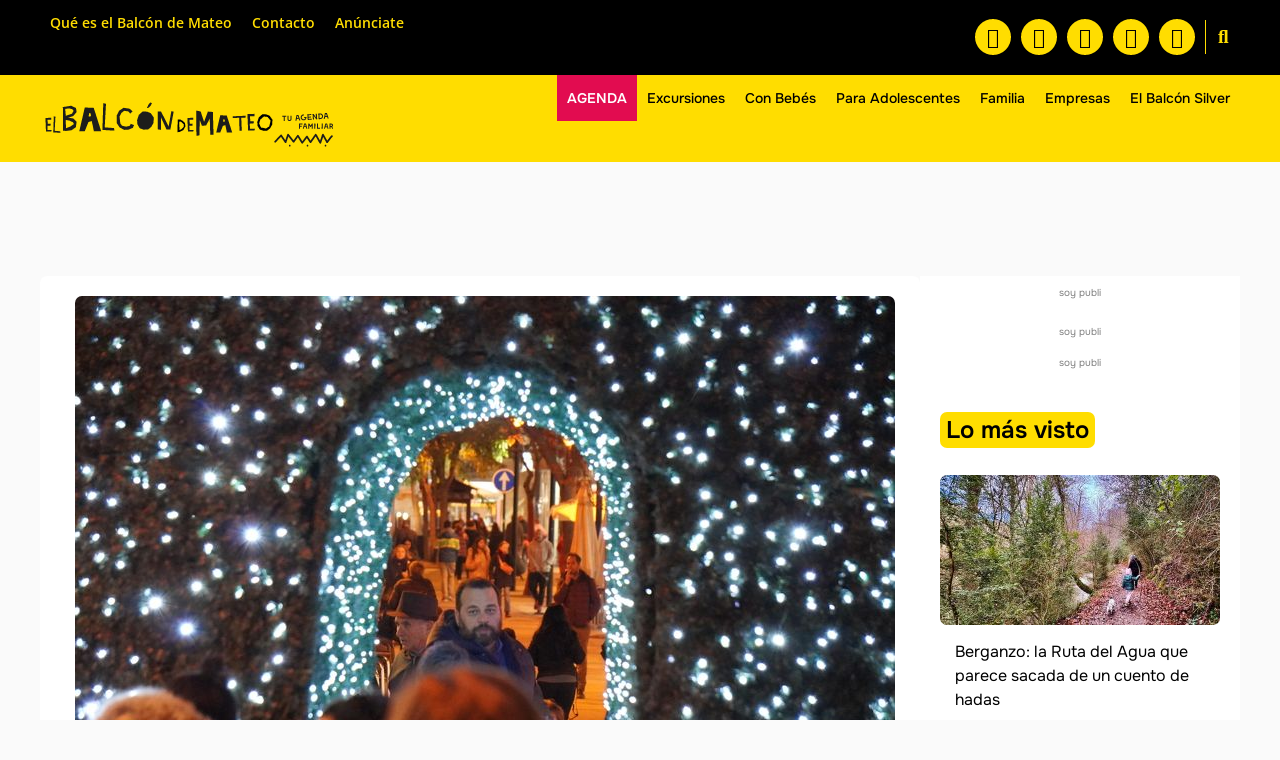

--- FILE ---
content_type: text/html; charset=UTF-8
request_url: https://www.elbalcondemateo.es/logrono-enciende-la-navidad/
body_size: 119096
content:
<!doctype html>
<html lang="es" xmlns:og="http://opengraphprotocol.org/schema/" xmlns:fb="http://www.facebook.com/2008/fbml">
<head>
<!-- Google Analytics -->
<script async src="https://www.googletagmanager.com/gtag/js?id=G-L7EWC5J7LJ"></script>
<script>
window.dataLayer = window.dataLayer || [];
function gtag(){dataLayer.push(arguments);}
gtag('js', new Date());
gtag('config', 'G-L7EWC5J7LJ');
</script>
<!-- Fin de Google Analytics -->
<meta charset="UTF-8">
<meta name="viewport" content="width=device-width, initial-scale=1">
<link rel="profile" href="https://gmpg.org/xfn/11">
<meta name='robots' content='index, follow, max-image-preview:large, max-snippet:-1, max-video-preview:-1' />
<style>img:is([sizes="auto" i], [sizes^="auto," i]) { contain-intrinsic-size: 3000px 1500px }</style>
<meta property="fb:app_id" content="1391391368240157" />
<meta property="og:title" content="Logroño enciende la Navidad"/>
<meta property="og:url" content="https://www.elbalcondemateo.es/logrono-enciende-la-navidad/"/>
<meta property="og:description" content="Imágenes del acto de encendido de las luces de Navidad en Logroño"/>
<meta property="og:image" content="https://www.elbalcondemateo.es/wp-content/uploads/2022/12/encendido-luces-navidad-22-23_15.jpg"/>
<!-- This site is optimized with the Yoast SEO Premium plugin v25.8 (Yoast SEO v25.8) - https://yoast.com/wordpress/plugins/seo/ -->
<title>Luces de Navidad Logroño</title>
<meta name="description" content="Imágenes del acto de encendido de las luces de Navidad en Logroño" />
<link rel="canonical" href="https://www.elbalcondemateo.es/logrono-enciende-la-navidad/" />
<meta property="og:locale" content="es_ES" />
<meta property="og:type" content="article" />
<meta property="og:title" content="Logroño enciende la Navidad | El Balcón de Mateo" />
<meta property="og:description" content="Imágenes del acto de encendido de las luces de Navidad en Logroño" />
<meta property="og:url" content="https://www.elbalcondemateo.es/logrono-enciende-la-navidad/" />
<meta property="og:site_name" content="El Balcón de Mateo" />
<meta property="article:publisher" content="https://www.facebook.com/elbalcondemateo" />
<meta property="article:published_time" content="2022-12-02T18:18:59+00:00" />
<meta property="article:modified_time" content="2022-12-02T18:20:10+00:00" />
<meta property="og:image" content="https://www.elbalcondemateo.es/wp-content/uploads/2022/12/encendido-luces-navidad-22-23_15.jpg" />
<meta property="og:image:width" content="820" />
<meta property="og:image:height" content="615" />
<meta property="og:image:type" content="image/jpeg" />
<meta name="author" content="María Matute" />
<meta name="twitter:label1" content="Escrito por" />
<meta name="twitter:data1" content="María Matute" />
<script type="application/ld+json" class="yoast-schema-graph">{"@context":"https://schema.org","@graph":[{"@type":"Article","@id":"https://www.elbalcondemateo.es/logrono-enciende-la-navidad/#article","isPartOf":{"@id":"https://www.elbalcondemateo.es/logrono-enciende-la-navidad/"},"author":{"name":"María Matute","@id":"https://www.elbalcondemateo.es/#/schema/person/96af3bbb970ec7b8f429864b72c4dbfc"},"headline":"Logroño enciende la Navidad","datePublished":"2022-12-02T18:18:59+00:00","dateModified":"2022-12-02T18:20:10+00:00","mainEntityOfPage":{"@id":"https://www.elbalcondemateo.es/logrono-enciende-la-navidad/"},"wordCount":44,"commentCount":0,"publisher":{"@id":"https://www.elbalcondemateo.es/#organization"},"image":{"@id":"https://www.elbalcondemateo.es/logrono-enciende-la-navidad/#primaryimage"},"thumbnailUrl":"https://www.elbalcondemateo.es/wp-content/uploads/2022/12/encendido-luces-navidad-22-23_15.jpg","articleSection":["Galerías"],"inLanguage":"es","potentialAction":[{"@type":"CommentAction","name":"Comment","target":["https://www.elbalcondemateo.es/logrono-enciende-la-navidad/#respond"]}]},{"@type":"WebPage","@id":"https://www.elbalcondemateo.es/logrono-enciende-la-navidad/","url":"https://www.elbalcondemateo.es/logrono-enciende-la-navidad/","name":"Luces de Navidad Logroño","isPartOf":{"@id":"https://www.elbalcondemateo.es/#website"},"primaryImageOfPage":{"@id":"https://www.elbalcondemateo.es/logrono-enciende-la-navidad/#primaryimage"},"image":{"@id":"https://www.elbalcondemateo.es/logrono-enciende-la-navidad/#primaryimage"},"thumbnailUrl":"https://www.elbalcondemateo.es/wp-content/uploads/2022/12/encendido-luces-navidad-22-23_15.jpg","datePublished":"2022-12-02T18:18:59+00:00","dateModified":"2022-12-02T18:20:10+00:00","description":"Imágenes del acto de encendido de las luces de Navidad en Logroño","breadcrumb":{"@id":"https://www.elbalcondemateo.es/logrono-enciende-la-navidad/#breadcrumb"},"inLanguage":"es","potentialAction":[{"@type":"ReadAction","target":["https://www.elbalcondemateo.es/logrono-enciende-la-navidad/"]}]},{"@type":"ImageObject","inLanguage":"es","@id":"https://www.elbalcondemateo.es/logrono-enciende-la-navidad/#primaryimage","url":"https://www.elbalcondemateo.es/wp-content/uploads/2022/12/encendido-luces-navidad-22-23_15.jpg","contentUrl":"https://www.elbalcondemateo.es/wp-content/uploads/2022/12/encendido-luces-navidad-22-23_15.jpg","width":820,"height":615},{"@type":"BreadcrumbList","@id":"https://www.elbalcondemateo.es/logrono-enciende-la-navidad/#breadcrumb","itemListElement":[{"@type":"ListItem","position":1,"name":"Inicio","item":"https://www.elbalcondemateo.es/"},{"@type":"ListItem","position":2,"name":"Magazine","item":"https://www.elbalcondemateo.es/category/magazine/"},{"@type":"ListItem","position":3,"name":"Galerías","item":"https://www.elbalcondemateo.es/category/magazine/galerias-de-imagenes/"},{"@type":"ListItem","position":4,"name":"Logroño enciende la Navidad"}]},{"@type":"WebSite","@id":"https://www.elbalcondemateo.es/#website","url":"https://www.elbalcondemateo.es/","name":"El Balcón de Mateo","description":"Ideas y planes con niños en La Rioja","publisher":{"@id":"https://www.elbalcondemateo.es/#organization"},"potentialAction":[{"@type":"SearchAction","target":{"@type":"EntryPoint","urlTemplate":"https://www.elbalcondemateo.es/?s={search_term_string}"},"query-input":{"@type":"PropertyValueSpecification","valueRequired":true,"valueName":"search_term_string"}}],"inLanguage":"es"},{"@type":"Organization","@id":"https://www.elbalcondemateo.es/#organization","name":"El Balcón de Mateo","url":"https://www.elbalcondemateo.es/","logo":{"@type":"ImageObject","inLanguage":"es","@id":"https://www.elbalcondemateo.es/#/schema/logo/image/","url":"https://www.elbalcondemateo.es/wp-content/uploads/2022/01/logo-balcon-de-mateo-vert-claim.jpg","contentUrl":"https://www.elbalcondemateo.es/wp-content/uploads/2022/01/logo-balcon-de-mateo-vert-claim.jpg","width":428,"height":175,"caption":"El Balcón de Mateo"},"image":{"@id":"https://www.elbalcondemateo.es/#/schema/logo/image/"},"sameAs":["https://www.facebook.com/elbalcondemateo","https://x.com/ElBalcondeMateo","https://www.instagram.com/elbalcondemateo/","https://www.youtube.com/channel/UCl71DEkcGdBSvGl7DxKYlYQ","https://t.me/agendaelbalcondemateo","https://whatsapp.com/channel/0029VaCdmvuEFeXcbGZUDC01"]},{"@type":"Person","@id":"https://www.elbalcondemateo.es/#/schema/person/96af3bbb970ec7b8f429864b72c4dbfc","name":"María Matute","url":"https://www.elbalcondemateo.es/author/usubalcon/"}]}</script>
<!-- / Yoast SEO Premium plugin. -->
<link rel="alternate" type="application/rss+xml" title="El Balcón de Mateo &raquo; Feed" href="https://www.elbalcondemateo.es/feed/" />
<link rel="alternate" type="application/rss+xml" title="El Balcón de Mateo &raquo; Feed de los comentarios" href="https://www.elbalcondemateo.es/comments/feed/" />
<script id="wpp-js" src="https://www.elbalcondemateo.es/wp-content/plugins/wordpress-popular-posts/assets/js/wpp.min.js?ver=7.3.3" data-sampling="0" data-sampling-rate="100" data-api-url="https://www.elbalcondemateo.es/wp-json/wordpress-popular-posts" data-post-id="126702" data-token="17ac113450" data-lang="0" data-debug="0"></script>
<link rel="alternate" type="application/rss+xml" title="El Balcón de Mateo &raquo; Comentario Logroño enciende la Navidad del feed" href="https://www.elbalcondemateo.es/logrono-enciende-la-navidad/feed/" />
<meta property="og:title" content="Logroño enciende la Navidad"/><meta property="og:type" content="article"/><meta property="og:url" content="https://www.elbalcondemateo.es/logrono-enciende-la-navidad/"/><meta property="og:site_name" content=" El Balcón de Mateo "/><meta property="og:image" content="https://www.elbalcondemateo.es/wp-content/uploads/2022/12/encendido-luces-navidad-22-23_15-557x418.jpg"/><script>
window._wpemojiSettings = {"baseUrl":"https:\/\/s.w.org\/images\/core\/emoji\/16.0.1\/72x72\/","ext":".png","svgUrl":"https:\/\/s.w.org\/images\/core\/emoji\/16.0.1\/svg\/","svgExt":".svg","source":{"concatemoji":"https:\/\/www.elbalcondemateo.es\/wp-includes\/js\/wp-emoji-release.min.js?ver=6.8.3"}};
/*! This file is auto-generated */
!function(s,n){var o,i,e;function c(e){try{var t={supportTests:e,timestamp:(new Date).valueOf()};sessionStorage.setItem(o,JSON.stringify(t))}catch(e){}}function p(e,t,n){e.clearRect(0,0,e.canvas.width,e.canvas.height),e.fillText(t,0,0);var t=new Uint32Array(e.getImageData(0,0,e.canvas.width,e.canvas.height).data),a=(e.clearRect(0,0,e.canvas.width,e.canvas.height),e.fillText(n,0,0),new Uint32Array(e.getImageData(0,0,e.canvas.width,e.canvas.height).data));return t.every(function(e,t){return e===a[t]})}function u(e,t){e.clearRect(0,0,e.canvas.width,e.canvas.height),e.fillText(t,0,0);for(var n=e.getImageData(16,16,1,1),a=0;a<n.data.length;a++)if(0!==n.data[a])return!1;return!0}function f(e,t,n,a){switch(t){case"flag":return n(e,"\ud83c\udff3\ufe0f\u200d\u26a7\ufe0f","\ud83c\udff3\ufe0f\u200b\u26a7\ufe0f")?!1:!n(e,"\ud83c\udde8\ud83c\uddf6","\ud83c\udde8\u200b\ud83c\uddf6")&&!n(e,"\ud83c\udff4\udb40\udc67\udb40\udc62\udb40\udc65\udb40\udc6e\udb40\udc67\udb40\udc7f","\ud83c\udff4\u200b\udb40\udc67\u200b\udb40\udc62\u200b\udb40\udc65\u200b\udb40\udc6e\u200b\udb40\udc67\u200b\udb40\udc7f");case"emoji":return!a(e,"\ud83e\udedf")}return!1}function g(e,t,n,a){var r="undefined"!=typeof WorkerGlobalScope&&self instanceof WorkerGlobalScope?new OffscreenCanvas(300,150):s.createElement("canvas"),o=r.getContext("2d",{willReadFrequently:!0}),i=(o.textBaseline="top",o.font="600 32px Arial",{});return e.forEach(function(e){i[e]=t(o,e,n,a)}),i}function t(e){var t=s.createElement("script");t.src=e,t.defer=!0,s.head.appendChild(t)}"undefined"!=typeof Promise&&(o="wpEmojiSettingsSupports",i=["flag","emoji"],n.supports={everything:!0,everythingExceptFlag:!0},e=new Promise(function(e){s.addEventListener("DOMContentLoaded",e,{once:!0})}),new Promise(function(t){var n=function(){try{var e=JSON.parse(sessionStorage.getItem(o));if("object"==typeof e&&"number"==typeof e.timestamp&&(new Date).valueOf()<e.timestamp+604800&&"object"==typeof e.supportTests)return e.supportTests}catch(e){}return null}();if(!n){if("undefined"!=typeof Worker&&"undefined"!=typeof OffscreenCanvas&&"undefined"!=typeof URL&&URL.createObjectURL&&"undefined"!=typeof Blob)try{var e="postMessage("+g.toString()+"("+[JSON.stringify(i),f.toString(),p.toString(),u.toString()].join(",")+"));",a=new Blob([e],{type:"text/javascript"}),r=new Worker(URL.createObjectURL(a),{name:"wpTestEmojiSupports"});return void(r.onmessage=function(e){c(n=e.data),r.terminate(),t(n)})}catch(e){}c(n=g(i,f,p,u))}t(n)}).then(function(e){for(var t in e)n.supports[t]=e[t],n.supports.everything=n.supports.everything&&n.supports[t],"flag"!==t&&(n.supports.everythingExceptFlag=n.supports.everythingExceptFlag&&n.supports[t]);n.supports.everythingExceptFlag=n.supports.everythingExceptFlag&&!n.supports.flag,n.DOMReady=!1,n.readyCallback=function(){n.DOMReady=!0}}).then(function(){return e}).then(function(){var e;n.supports.everything||(n.readyCallback(),(e=n.source||{}).concatemoji?t(e.concatemoji):e.wpemoji&&e.twemoji&&(t(e.twemoji),t(e.wpemoji)))}))}((window,document),window._wpemojiSettings);
</script>
<!-- <link rel='stylesheet' id='dce-dynamic-visibility-style-css' href='https://www.elbalcondemateo.es/wp-content/plugins/dynamic-visibility-for-elementor/assets/css/dynamic-visibility.css?ver=5.0.16' media='all' /> -->
<link rel="stylesheet" type="text/css" href="//www.elbalcondemateo.es/wp-content/cache/wpfc-minified/1fddmtxt/v46q.css" media="all"/>
<style id='wp-emoji-styles-inline-css'>
img.wp-smiley, img.emoji {
display: inline !important;
border: none !important;
box-shadow: none !important;
height: 1em !important;
width: 1em !important;
margin: 0 0.07em !important;
vertical-align: -0.1em !important;
background: none !important;
padding: 0 !important;
}
</style>
<!-- <link rel='stylesheet' id='wp-block-library-css' href='https://www.elbalcondemateo.es/wp-includes/css/dist/block-library/style.min.css?ver=6.8.3' media='all' /> -->
<link rel="stylesheet" type="text/css" href="//www.elbalcondemateo.es/wp-content/cache/wpfc-minified/lyc4fq1k/v46q.css" media="all"/>
<style id='classic-theme-styles-inline-css'>
/*! This file is auto-generated */
.wp-block-button__link{color:#fff;background-color:#32373c;border-radius:9999px;box-shadow:none;text-decoration:none;padding:calc(.667em + 2px) calc(1.333em + 2px);font-size:1.125em}.wp-block-file__button{background:#32373c;color:#fff;text-decoration:none}
</style>
<style id='global-styles-inline-css'>
:root{--wp--preset--aspect-ratio--square: 1;--wp--preset--aspect-ratio--4-3: 4/3;--wp--preset--aspect-ratio--3-4: 3/4;--wp--preset--aspect-ratio--3-2: 3/2;--wp--preset--aspect-ratio--2-3: 2/3;--wp--preset--aspect-ratio--16-9: 16/9;--wp--preset--aspect-ratio--9-16: 9/16;--wp--preset--color--black: #000000;--wp--preset--color--cyan-bluish-gray: #abb8c3;--wp--preset--color--white: #ffffff;--wp--preset--color--pale-pink: #f78da7;--wp--preset--color--vivid-red: #cf2e2e;--wp--preset--color--luminous-vivid-orange: #ff6900;--wp--preset--color--luminous-vivid-amber: #fcb900;--wp--preset--color--light-green-cyan: #7bdcb5;--wp--preset--color--vivid-green-cyan: #00d084;--wp--preset--color--pale-cyan-blue: #8ed1fc;--wp--preset--color--vivid-cyan-blue: #0693e3;--wp--preset--color--vivid-purple: #9b51e0;--wp--preset--gradient--vivid-cyan-blue-to-vivid-purple: linear-gradient(135deg,rgba(6,147,227,1) 0%,rgb(155,81,224) 100%);--wp--preset--gradient--light-green-cyan-to-vivid-green-cyan: linear-gradient(135deg,rgb(122,220,180) 0%,rgb(0,208,130) 100%);--wp--preset--gradient--luminous-vivid-amber-to-luminous-vivid-orange: linear-gradient(135deg,rgba(252,185,0,1) 0%,rgba(255,105,0,1) 100%);--wp--preset--gradient--luminous-vivid-orange-to-vivid-red: linear-gradient(135deg,rgba(255,105,0,1) 0%,rgb(207,46,46) 100%);--wp--preset--gradient--very-light-gray-to-cyan-bluish-gray: linear-gradient(135deg,rgb(238,238,238) 0%,rgb(169,184,195) 100%);--wp--preset--gradient--cool-to-warm-spectrum: linear-gradient(135deg,rgb(74,234,220) 0%,rgb(151,120,209) 20%,rgb(207,42,186) 40%,rgb(238,44,130) 60%,rgb(251,105,98) 80%,rgb(254,248,76) 100%);--wp--preset--gradient--blush-light-purple: linear-gradient(135deg,rgb(255,206,236) 0%,rgb(152,150,240) 100%);--wp--preset--gradient--blush-bordeaux: linear-gradient(135deg,rgb(254,205,165) 0%,rgb(254,45,45) 50%,rgb(107,0,62) 100%);--wp--preset--gradient--luminous-dusk: linear-gradient(135deg,rgb(255,203,112) 0%,rgb(199,81,192) 50%,rgb(65,88,208) 100%);--wp--preset--gradient--pale-ocean: linear-gradient(135deg,rgb(255,245,203) 0%,rgb(182,227,212) 50%,rgb(51,167,181) 100%);--wp--preset--gradient--electric-grass: linear-gradient(135deg,rgb(202,248,128) 0%,rgb(113,206,126) 100%);--wp--preset--gradient--midnight: linear-gradient(135deg,rgb(2,3,129) 0%,rgb(40,116,252) 100%);--wp--preset--font-size--small: 13px;--wp--preset--font-size--medium: 20px;--wp--preset--font-size--large: 36px;--wp--preset--font-size--x-large: 42px;--wp--preset--spacing--20: 0.44rem;--wp--preset--spacing--30: 0.67rem;--wp--preset--spacing--40: 1rem;--wp--preset--spacing--50: 1.5rem;--wp--preset--spacing--60: 2.25rem;--wp--preset--spacing--70: 3.38rem;--wp--preset--spacing--80: 5.06rem;--wp--preset--shadow--natural: 6px 6px 9px rgba(0, 0, 0, 0.2);--wp--preset--shadow--deep: 12px 12px 50px rgba(0, 0, 0, 0.4);--wp--preset--shadow--sharp: 6px 6px 0px rgba(0, 0, 0, 0.2);--wp--preset--shadow--outlined: 6px 6px 0px -3px rgba(255, 255, 255, 1), 6px 6px rgba(0, 0, 0, 1);--wp--preset--shadow--crisp: 6px 6px 0px rgba(0, 0, 0, 1);}:where(.is-layout-flex){gap: 0.5em;}:where(.is-layout-grid){gap: 0.5em;}body .is-layout-flex{display: flex;}.is-layout-flex{flex-wrap: wrap;align-items: center;}.is-layout-flex > :is(*, div){margin: 0;}body .is-layout-grid{display: grid;}.is-layout-grid > :is(*, div){margin: 0;}:where(.wp-block-columns.is-layout-flex){gap: 2em;}:where(.wp-block-columns.is-layout-grid){gap: 2em;}:where(.wp-block-post-template.is-layout-flex){gap: 1.25em;}:where(.wp-block-post-template.is-layout-grid){gap: 1.25em;}.has-black-color{color: var(--wp--preset--color--black) !important;}.has-cyan-bluish-gray-color{color: var(--wp--preset--color--cyan-bluish-gray) !important;}.has-white-color{color: var(--wp--preset--color--white) !important;}.has-pale-pink-color{color: var(--wp--preset--color--pale-pink) !important;}.has-vivid-red-color{color: var(--wp--preset--color--vivid-red) !important;}.has-luminous-vivid-orange-color{color: var(--wp--preset--color--luminous-vivid-orange) !important;}.has-luminous-vivid-amber-color{color: var(--wp--preset--color--luminous-vivid-amber) !important;}.has-light-green-cyan-color{color: var(--wp--preset--color--light-green-cyan) !important;}.has-vivid-green-cyan-color{color: var(--wp--preset--color--vivid-green-cyan) !important;}.has-pale-cyan-blue-color{color: var(--wp--preset--color--pale-cyan-blue) !important;}.has-vivid-cyan-blue-color{color: var(--wp--preset--color--vivid-cyan-blue) !important;}.has-vivid-purple-color{color: var(--wp--preset--color--vivid-purple) !important;}.has-black-background-color{background-color: var(--wp--preset--color--black) !important;}.has-cyan-bluish-gray-background-color{background-color: var(--wp--preset--color--cyan-bluish-gray) !important;}.has-white-background-color{background-color: var(--wp--preset--color--white) !important;}.has-pale-pink-background-color{background-color: var(--wp--preset--color--pale-pink) !important;}.has-vivid-red-background-color{background-color: var(--wp--preset--color--vivid-red) !important;}.has-luminous-vivid-orange-background-color{background-color: var(--wp--preset--color--luminous-vivid-orange) !important;}.has-luminous-vivid-amber-background-color{background-color: var(--wp--preset--color--luminous-vivid-amber) !important;}.has-light-green-cyan-background-color{background-color: var(--wp--preset--color--light-green-cyan) !important;}.has-vivid-green-cyan-background-color{background-color: var(--wp--preset--color--vivid-green-cyan) !important;}.has-pale-cyan-blue-background-color{background-color: var(--wp--preset--color--pale-cyan-blue) !important;}.has-vivid-cyan-blue-background-color{background-color: var(--wp--preset--color--vivid-cyan-blue) !important;}.has-vivid-purple-background-color{background-color: var(--wp--preset--color--vivid-purple) !important;}.has-black-border-color{border-color: var(--wp--preset--color--black) !important;}.has-cyan-bluish-gray-border-color{border-color: var(--wp--preset--color--cyan-bluish-gray) !important;}.has-white-border-color{border-color: var(--wp--preset--color--white) !important;}.has-pale-pink-border-color{border-color: var(--wp--preset--color--pale-pink) !important;}.has-vivid-red-border-color{border-color: var(--wp--preset--color--vivid-red) !important;}.has-luminous-vivid-orange-border-color{border-color: var(--wp--preset--color--luminous-vivid-orange) !important;}.has-luminous-vivid-amber-border-color{border-color: var(--wp--preset--color--luminous-vivid-amber) !important;}.has-light-green-cyan-border-color{border-color: var(--wp--preset--color--light-green-cyan) !important;}.has-vivid-green-cyan-border-color{border-color: var(--wp--preset--color--vivid-green-cyan) !important;}.has-pale-cyan-blue-border-color{border-color: var(--wp--preset--color--pale-cyan-blue) !important;}.has-vivid-cyan-blue-border-color{border-color: var(--wp--preset--color--vivid-cyan-blue) !important;}.has-vivid-purple-border-color{border-color: var(--wp--preset--color--vivid-purple) !important;}.has-vivid-cyan-blue-to-vivid-purple-gradient-background{background: var(--wp--preset--gradient--vivid-cyan-blue-to-vivid-purple) !important;}.has-light-green-cyan-to-vivid-green-cyan-gradient-background{background: var(--wp--preset--gradient--light-green-cyan-to-vivid-green-cyan) !important;}.has-luminous-vivid-amber-to-luminous-vivid-orange-gradient-background{background: var(--wp--preset--gradient--luminous-vivid-amber-to-luminous-vivid-orange) !important;}.has-luminous-vivid-orange-to-vivid-red-gradient-background{background: var(--wp--preset--gradient--luminous-vivid-orange-to-vivid-red) !important;}.has-very-light-gray-to-cyan-bluish-gray-gradient-background{background: var(--wp--preset--gradient--very-light-gray-to-cyan-bluish-gray) !important;}.has-cool-to-warm-spectrum-gradient-background{background: var(--wp--preset--gradient--cool-to-warm-spectrum) !important;}.has-blush-light-purple-gradient-background{background: var(--wp--preset--gradient--blush-light-purple) !important;}.has-blush-bordeaux-gradient-background{background: var(--wp--preset--gradient--blush-bordeaux) !important;}.has-luminous-dusk-gradient-background{background: var(--wp--preset--gradient--luminous-dusk) !important;}.has-pale-ocean-gradient-background{background: var(--wp--preset--gradient--pale-ocean) !important;}.has-electric-grass-gradient-background{background: var(--wp--preset--gradient--electric-grass) !important;}.has-midnight-gradient-background{background: var(--wp--preset--gradient--midnight) !important;}.has-small-font-size{font-size: var(--wp--preset--font-size--small) !important;}.has-medium-font-size{font-size: var(--wp--preset--font-size--medium) !important;}.has-large-font-size{font-size: var(--wp--preset--font-size--large) !important;}.has-x-large-font-size{font-size: var(--wp--preset--font-size--x-large) !important;}
:where(.wp-block-post-template.is-layout-flex){gap: 1.25em;}:where(.wp-block-post-template.is-layout-grid){gap: 1.25em;}
:where(.wp-block-columns.is-layout-flex){gap: 2em;}:where(.wp-block-columns.is-layout-grid){gap: 2em;}
:root :where(.wp-block-pullquote){font-size: 1.5em;line-height: 1.6;}
</style>
<!-- <link rel='stylesheet' id='dashicons-css' href='https://www.elbalcondemateo.es/wp-includes/css/dashicons.min.css?ver=6.8.3' media='all' /> -->
<!-- <link rel='stylesheet' id='contact-form-7-css' href='https://www.elbalcondemateo.es/wp-content/plugins/contact-form-7/includes/css/styles.css?ver=6.1.1' media='all' /> -->
<!-- <link rel='stylesheet' id='wordpress-popular-posts-css-css' href='https://www.elbalcondemateo.es/wp-content/plugins/wordpress-popular-posts/assets/css/wpp.css?ver=7.3.3' media='all' /> -->
<!-- <link rel='stylesheet' id='parent-style-css' href='https://www.elbalcondemateo.es/wp-content/themes/hello-elementor/style.css?ver=1769637885' media='all' /> -->
<!-- <link rel='stylesheet' id='child-style-css' href='https://www.elbalcondemateo.es/wp-content/themes/hello-elementor-child/style.css?ver=1769637885' media='all' /> -->
<!-- <link rel='stylesheet' id='hello-elementor-css' href='https://www.elbalcondemateo.es/wp-content/themes/hello-elementor/style.min.css?ver=3.0.1' media='all' /> -->
<!-- <link rel='stylesheet' id='hello-elementor-theme-style-css' href='https://www.elbalcondemateo.es/wp-content/themes/hello-elementor/theme.min.css?ver=3.0.1' media='all' /> -->
<!-- <link rel='stylesheet' id='hello-elementor-header-footer-css' href='https://www.elbalcondemateo.es/wp-content/themes/hello-elementor/header-footer.min.css?ver=3.0.1' media='all' /> -->
<!-- <link rel='stylesheet' id='elementor-frontend-css' href='https://www.elbalcondemateo.es/wp-content/plugins/elementor/assets/css/frontend.min.css?ver=3.31.3' media='all' /> -->
<link rel="stylesheet" type="text/css" href="//www.elbalcondemateo.es/wp-content/cache/wpfc-minified/8n3tt9u4/ftg2e.css" media="all"/>
<style id='elementor-frontend-inline-css'>
.elementor-kit-131128{--e-global-color-primary:#FFDD00;--e-global-color-secondary:#000000;--e-global-color-text:#000000;--e-global-color-accent:#E20C50;--e-global-color-481bc34:#FAFAFA;--e-global-color-16c0f17:#787878;--e-global-typography-primary-font-family:"Onest";--e-global-typography-primary-font-size:22px;--e-global-typography-primary-font-weight:600;--e-global-typography-secondary-font-family:"Onest";--e-global-typography-secondary-font-size:18px;--e-global-typography-secondary-font-weight:600;--e-global-typography-text-font-family:"Onest";--e-global-typography-text-font-size:16px;--e-global-typography-text-font-weight:400;--e-global-typography-accent-font-family:"Onest";--e-global-typography-accent-font-size:16px;--e-global-typography-accent-font-weight:400;color:var( --e-global-color-text );font-family:var( --e-global-typography-text-font-family ), Sans-serif;font-size:var( --e-global-typography-text-font-size );font-weight:var( --e-global-typography-text-font-weight );}.elementor-kit-131128 e-page-transition{background-color:#FFBC7D;}.elementor-kit-131128 a{color:var( --e-global-color-accent );font-family:var( --e-global-typography-accent-font-family ), Sans-serif;font-size:var( --e-global-typography-accent-font-size );font-weight:var( --e-global-typography-accent-font-weight );}.elementor-kit-131128 h1{color:var( --e-global-color-text );font-family:"Onest", Sans-serif;font-size:24px;font-weight:700;}.elementor-kit-131128 h2{color:var( --e-global-color-text );font-family:var( --e-global-typography-secondary-font-family ), Sans-serif;font-size:var( --e-global-typography-secondary-font-size );font-weight:var( --e-global-typography-secondary-font-weight );}.elementor-kit-131128 h3{color:var( --e-global-color-text );font-family:"Onest", Sans-serif;font-size:20px;font-weight:700;}.elementor-kit-131128 h4{font-family:"Onest", Sans-serif;font-size:16px;font-weight:500;}.elementor-kit-131128 h5{font-family:"Onest", Sans-serif;font-size:16px;font-weight:400;}.elementor-kit-131128 h6{font-family:"Onest", Sans-serif;}.elementor-kit-131128 button,.elementor-kit-131128 input[type="button"],.elementor-kit-131128 input[type="submit"],.elementor-kit-131128 .elementor-button{font-family:"Onest", Sans-serif;}.elementor-kit-131128 img{border-radius:0px 0px 0px 0px;}.elementor-kit-131128 label{font-family:"Onest", Sans-serif;}.elementor-section.elementor-section-boxed > .elementor-container{max-width:1140px;}.e-con{--container-max-width:1140px;}.elementor-widget:not(:last-child){margin-block-end:20px;}.elementor-element{--widgets-spacing:20px 20px;--widgets-spacing-row:20px;--widgets-spacing-column:20px;}{}h1.entry-title{display:var(--page-title-display);}.site-header{padding-inline-end:0px;padding-inline-start:0px;}.site-footer .site-description{font-family:"Onest", Sans-serif;}footer .footer-inner .site-navigation a{font-family:"Onest", Sans-serif;}@media(max-width:1024px){.elementor-kit-131128{font-size:var( --e-global-typography-text-font-size );}.elementor-kit-131128 a{font-size:var( --e-global-typography-accent-font-size );}.elementor-kit-131128 h2{font-size:var( --e-global-typography-secondary-font-size );}.elementor-section.elementor-section-boxed > .elementor-container{max-width:1024px;}.e-con{--container-max-width:1024px;}}@media(max-width:767px){.elementor-kit-131128{font-size:var( --e-global-typography-text-font-size );}.elementor-kit-131128 a{font-size:var( --e-global-typography-accent-font-size );}.elementor-kit-131128 h2{font-size:var( --e-global-typography-secondary-font-size );}.elementor-section.elementor-section-boxed > .elementor-container{max-width:767px;}.e-con{--container-max-width:767px;}}
.elementor-131129 .elementor-element.elementor-element-0b1cec8:not(.elementor-motion-effects-element-type-background), .elementor-131129 .elementor-element.elementor-element-0b1cec8 > .elementor-motion-effects-container > .elementor-motion-effects-layer{background-color:var( --e-global-color-secondary );}.elementor-131129 .elementor-element.elementor-element-0b1cec8 > .elementor-container{max-width:1200px;}.elementor-131129 .elementor-element.elementor-element-0b1cec8{transition:background 0.3s, border 0.3s, border-radius 0.3s, box-shadow 0.3s;}.elementor-131129 .elementor-element.elementor-element-0b1cec8 > .elementor-background-overlay{transition:background 0.3s, border-radius 0.3s, opacity 0.3s;}.elementor-bc-flex-widget .elementor-131129 .elementor-element.elementor-element-c6689e1.elementor-column .elementor-widget-wrap{align-items:center;}.elementor-131129 .elementor-element.elementor-element-c6689e1.elementor-column.elementor-element[data-element_type="column"] > .elementor-widget-wrap.elementor-element-populated{align-content:center;align-items:center;}.elementor-131129 .elementor-element.elementor-element-c6689e1 > .elementor-element-populated{margin:0px 0px 0px 0px;--e-column-margin-right:0px;--e-column-margin-left:0px;padding:0px 0px 0px 0px;}.elementor-widget-nav-menu .elementor-nav-menu .elementor-item{font-family:var( --e-global-typography-primary-font-family ), Sans-serif;font-size:var( --e-global-typography-primary-font-size );font-weight:var( --e-global-typography-primary-font-weight );}.elementor-widget-nav-menu .elementor-nav-menu--main .elementor-item{color:var( --e-global-color-text );fill:var( --e-global-color-text );}.elementor-widget-nav-menu .elementor-nav-menu--main .elementor-item:hover,
.elementor-widget-nav-menu .elementor-nav-menu--main .elementor-item.elementor-item-active,
.elementor-widget-nav-menu .elementor-nav-menu--main .elementor-item.highlighted,
.elementor-widget-nav-menu .elementor-nav-menu--main .elementor-item:focus{color:var( --e-global-color-accent );fill:var( --e-global-color-accent );}.elementor-widget-nav-menu .elementor-nav-menu--main:not(.e--pointer-framed) .elementor-item:before,
.elementor-widget-nav-menu .elementor-nav-menu--main:not(.e--pointer-framed) .elementor-item:after{background-color:var( --e-global-color-accent );}.elementor-widget-nav-menu .e--pointer-framed .elementor-item:before,
.elementor-widget-nav-menu .e--pointer-framed .elementor-item:after{border-color:var( --e-global-color-accent );}.elementor-widget-nav-menu{--e-nav-menu-divider-color:var( --e-global-color-text );}.elementor-widget-nav-menu .elementor-nav-menu--dropdown .elementor-item, .elementor-widget-nav-menu .elementor-nav-menu--dropdown  .elementor-sub-item{font-family:var( --e-global-typography-accent-font-family ), Sans-serif;font-size:var( --e-global-typography-accent-font-size );font-weight:var( --e-global-typography-accent-font-weight );}.elementor-131129 .elementor-element.elementor-element-c872100 .elementor-menu-toggle{margin:0 auto;background-color:#601F1F00;}.elementor-131129 .elementor-element.elementor-element-c872100 .elementor-nav-menu .elementor-item{font-family:"Open Sans", Sans-serif;font-size:14px;font-weight:600;}.elementor-131129 .elementor-element.elementor-element-c872100 .elementor-nav-menu--main .elementor-item{color:var( --e-global-color-primary );fill:var( --e-global-color-primary );padding-left:10px;padding-right:10px;}.elementor-131129 .elementor-element.elementor-element-c872100 .elementor-nav-menu--main .elementor-item:hover,
.elementor-131129 .elementor-element.elementor-element-c872100 .elementor-nav-menu--main .elementor-item.elementor-item-active,
.elementor-131129 .elementor-element.elementor-element-c872100 .elementor-nav-menu--main .elementor-item.highlighted,
.elementor-131129 .elementor-element.elementor-element-c872100 .elementor-nav-menu--main .elementor-item:focus{color:var( --e-global-color-accent );fill:var( --e-global-color-accent );}.elementor-131129 .elementor-element.elementor-element-c872100 .elementor-nav-menu--main:not(.e--pointer-framed) .elementor-item:before,
.elementor-131129 .elementor-element.elementor-element-c872100 .elementor-nav-menu--main:not(.e--pointer-framed) .elementor-item:after{background-color:var( --e-global-color-primary );}.elementor-131129 .elementor-element.elementor-element-c872100 .e--pointer-framed .elementor-item:before,
.elementor-131129 .elementor-element.elementor-element-c872100 .e--pointer-framed .elementor-item:after{border-color:var( --e-global-color-primary );}.elementor-131129 .elementor-element.elementor-element-c872100 .elementor-nav-menu--main .elementor-item.elementor-item-active{color:var( --e-global-color-secondary );}.elementor-131129 .elementor-element.elementor-element-c872100 .e--pointer-framed .elementor-item:before{border-width:0px;}.elementor-131129 .elementor-element.elementor-element-c872100 .e--pointer-framed.e--animation-draw .elementor-item:before{border-width:0 0 0px 0px;}.elementor-131129 .elementor-element.elementor-element-c872100 .e--pointer-framed.e--animation-draw .elementor-item:after{border-width:0px 0px 0 0;}.elementor-131129 .elementor-element.elementor-element-c872100 .e--pointer-framed.e--animation-corners .elementor-item:before{border-width:0px 0 0 0px;}.elementor-131129 .elementor-element.elementor-element-c872100 .e--pointer-framed.e--animation-corners .elementor-item:after{border-width:0 0px 0px 0;}.elementor-131129 .elementor-element.elementor-element-c872100 .e--pointer-underline .elementor-item:after,
.elementor-131129 .elementor-element.elementor-element-c872100 .e--pointer-overline .elementor-item:before,
.elementor-131129 .elementor-element.elementor-element-c872100 .e--pointer-double-line .elementor-item:before,
.elementor-131129 .elementor-element.elementor-element-c872100 .e--pointer-double-line .elementor-item:after{height:0px;}.elementor-131129 .elementor-element.elementor-element-c872100{--e-nav-menu-horizontal-menu-item-margin:calc( 0px / 2 );}.elementor-131129 .elementor-element.elementor-element-c872100 .elementor-nav-menu--main:not(.elementor-nav-menu--layout-horizontal) .elementor-nav-menu > li:not(:last-child){margin-bottom:0px;}.elementor-131129 .elementor-element.elementor-element-c872100 .elementor-nav-menu--dropdown{background-color:#33292900;}.elementor-131129 .elementor-element.elementor-element-c872100 .elementor-nav-menu--dropdown a:hover,
.elementor-131129 .elementor-element.elementor-element-c872100 .elementor-nav-menu--dropdown a:focus,
.elementor-131129 .elementor-element.elementor-element-c872100 .elementor-nav-menu--dropdown a.elementor-item-active,
.elementor-131129 .elementor-element.elementor-element-c872100 .elementor-nav-menu--dropdown a.highlighted{background-color:#FFDD0000;}.elementor-bc-flex-widget .elementor-131129 .elementor-element.elementor-element-84043f1.elementor-column .elementor-widget-wrap{align-items:center;}.elementor-131129 .elementor-element.elementor-element-84043f1.elementor-column.elementor-element[data-element_type="column"] > .elementor-widget-wrap.elementor-element-populated{align-content:center;align-items:center;}.elementor-131129 .elementor-element.elementor-element-84043f1.elementor-column > .elementor-widget-wrap{justify-content:flex-end;}.elementor-131129 .elementor-element.elementor-element-84043f1 > .elementor-element-populated{margin:0px 0px 0px 0px;--e-column-margin-right:0px;--e-column-margin-left:0px;padding:0px 0px 0px 0px;}.elementor-131129 .elementor-element.elementor-element-af4e3dc .elementor-repeater-item-bad6f25.elementor-social-icon{background-color:var( --e-global-color-primary );}.elementor-131129 .elementor-element.elementor-element-af4e3dc .elementor-repeater-item-bad6f25.elementor-social-icon i{color:var( --e-global-color-text );}.elementor-131129 .elementor-element.elementor-element-af4e3dc .elementor-repeater-item-bad6f25.elementor-social-icon svg{fill:var( --e-global-color-text );}.elementor-131129 .elementor-element.elementor-element-af4e3dc .elementor-repeater-item-0dc64a5.elementor-social-icon{background-color:var( --e-global-color-primary );}.elementor-131129 .elementor-element.elementor-element-af4e3dc .elementor-repeater-item-0dc64a5.elementor-social-icon i{color:var( --e-global-color-text );}.elementor-131129 .elementor-element.elementor-element-af4e3dc .elementor-repeater-item-0dc64a5.elementor-social-icon svg{fill:var( --e-global-color-text );}.elementor-131129 .elementor-element.elementor-element-af4e3dc .elementor-repeater-item-c52d4dc.elementor-social-icon{background-color:var( --e-global-color-primary );}.elementor-131129 .elementor-element.elementor-element-af4e3dc .elementor-repeater-item-c52d4dc.elementor-social-icon i{color:var( --e-global-color-secondary );}.elementor-131129 .elementor-element.elementor-element-af4e3dc .elementor-repeater-item-c52d4dc.elementor-social-icon svg{fill:var( --e-global-color-secondary );}.elementor-131129 .elementor-element.elementor-element-af4e3dc .elementor-repeater-item-00d210e.elementor-social-icon{background-color:var( --e-global-color-primary );}.elementor-131129 .elementor-element.elementor-element-af4e3dc .elementor-repeater-item-00d210e.elementor-social-icon i{color:var( --e-global-color-secondary );}.elementor-131129 .elementor-element.elementor-element-af4e3dc .elementor-repeater-item-00d210e.elementor-social-icon svg{fill:var( --e-global-color-secondary );}.elementor-131129 .elementor-element.elementor-element-af4e3dc .elementor-repeater-item-c15e30c.elementor-social-icon{background-color:var( --e-global-color-primary );}.elementor-131129 .elementor-element.elementor-element-af4e3dc .elementor-repeater-item-c15e30c.elementor-social-icon i{color:var( --e-global-color-text );}.elementor-131129 .elementor-element.elementor-element-af4e3dc .elementor-repeater-item-c15e30c.elementor-social-icon svg{fill:var( --e-global-color-text );}.elementor-131129 .elementor-element.elementor-element-af4e3dc{--grid-template-columns:repeat(0, auto);width:auto;max-width:auto;--icon-size:20px;--grid-column-gap:6px;--grid-row-gap:0px;}.elementor-131129 .elementor-element.elementor-element-af4e3dc .elementor-widget-container{text-align:center;}.elementor-131129 .elementor-element.elementor-element-af4e3dc .elementor-social-icon{--icon-padding:0.4em;}.elementor-widget-search-form input[type="search"].elementor-search-form__input{font-family:var( --e-global-typography-text-font-family ), Sans-serif;font-size:var( --e-global-typography-text-font-size );font-weight:var( --e-global-typography-text-font-weight );}.elementor-widget-search-form .elementor-search-form__input,
.elementor-widget-search-form .elementor-search-form__icon,
.elementor-widget-search-form .elementor-lightbox .dialog-lightbox-close-button,
.elementor-widget-search-form .elementor-lightbox .dialog-lightbox-close-button:hover,
.elementor-widget-search-form.elementor-search-form--skin-full_screen input[type="search"].elementor-search-form__input{color:var( --e-global-color-text );fill:var( --e-global-color-text );}.elementor-widget-search-form .elementor-search-form__submit{font-family:var( --e-global-typography-text-font-family ), Sans-serif;font-size:var( --e-global-typography-text-font-size );font-weight:var( --e-global-typography-text-font-weight );background-color:var( --e-global-color-secondary );}.elementor-131129 .elementor-element.elementor-element-b596c53{width:auto;max-width:auto;align-self:center;}.elementor-131129 .elementor-element.elementor-element-b596c53 > .elementor-widget-container{margin:0px 0px 0px 10px;border-style:solid;border-width:0px 0px 0px 1px;border-color:var( --e-global-color-primary );border-radius:0px 0px 0px 0px;}.elementor-131129 .elementor-element.elementor-element-b596c53 .elementor-search-form{text-align:center;}.elementor-131129 .elementor-element.elementor-element-b596c53 .elementor-search-form__toggle{--e-search-form-toggle-size:34px;--e-search-form-toggle-color:var( --e-global-color-primary );--e-search-form-toggle-border-width:0px;}.elementor-131129 .elementor-element.elementor-element-b596c53 .elementor-search-form__input,
.elementor-131129 .elementor-element.elementor-element-b596c53 .elementor-search-form__icon,
.elementor-131129 .elementor-element.elementor-element-b596c53 .elementor-lightbox .dialog-lightbox-close-button,
.elementor-131129 .elementor-element.elementor-element-b596c53 .elementor-lightbox .dialog-lightbox-close-button:hover,
.elementor-131129 .elementor-element.elementor-element-b596c53.elementor-search-form--skin-full_screen input[type="search"].elementor-search-form__input{color:var( --e-global-color-primary );fill:var( --e-global-color-primary );}.elementor-131129 .elementor-element.elementor-element-b596c53:not(.elementor-search-form--skin-full_screen) .elementor-search-form__container{border-radius:3px;}.elementor-131129 .elementor-element.elementor-element-b596c53.elementor-search-form--skin-full_screen input[type="search"].elementor-search-form__input{border-radius:3px;}.elementor-131129 .elementor-element.elementor-element-b596c53 .elementor-search-form__toggle:hover{--e-search-form-toggle-color:var( --e-global-color-accent );}.elementor-131129 .elementor-element.elementor-element-b596c53 .elementor-search-form__toggle:focus{--e-search-form-toggle-color:var( --e-global-color-accent );}.elementor-131129 .elementor-element.elementor-element-9600e46:not(.elementor-motion-effects-element-type-background), .elementor-131129 .elementor-element.elementor-element-9600e46 > .elementor-motion-effects-container > .elementor-motion-effects-layer{background-color:var( --e-global-color-primary );}.elementor-131129 .elementor-element.elementor-element-9600e46 > .elementor-container{max-width:1200px;}.elementor-131129 .elementor-element.elementor-element-9600e46{transition:background 0.3s, border 0.3s, border-radius 0.3s, box-shadow 0.3s;}.elementor-131129 .elementor-element.elementor-element-9600e46 > .elementor-background-overlay{transition:background 0.3s, border-radius 0.3s, opacity 0.3s;}.elementor-bc-flex-widget .elementor-131129 .elementor-element.elementor-element-bd59409.elementor-column .elementor-widget-wrap{align-items:flex-end;}.elementor-131129 .elementor-element.elementor-element-bd59409.elementor-column.elementor-element[data-element_type="column"] > .elementor-widget-wrap.elementor-element-populated{align-content:flex-end;align-items:flex-end;}.elementor-131129 .elementor-element.elementor-element-bd59409 > .elementor-widget-wrap > .elementor-widget:not(.elementor-widget__width-auto):not(.elementor-widget__width-initial):not(:last-child):not(.elementor-absolute){margin-bottom:0px;}.elementor-131129 .elementor-element.elementor-element-bd59409 > .elementor-element-populated{border-style:none;margin:0px 0px 0px 0px;--e-column-margin-right:0px;--e-column-margin-left:0px;padding:0px 0px 0px 0px;}.elementor-widget-image .widget-image-caption{color:var( --e-global-color-text );font-family:var( --e-global-typography-text-font-family ), Sans-serif;font-size:var( --e-global-typography-text-font-size );font-weight:var( --e-global-typography-text-font-weight );}.elementor-131129 .elementor-element.elementor-element-8082215{text-align:left;}.elementor-131129 .elementor-element.elementor-element-8082215 img{width:390%;max-width:100%;height:75px;}.elementor-131129 .elementor-element.elementor-element-b270562{--spacer-size:10px;}.elementor-131129 .elementor-element.elementor-element-3d2e100{border-style:none;}.elementor-bc-flex-widget .elementor-131129 .elementor-element.elementor-element-d5fbebe.elementor-column .elementor-widget-wrap{align-items:center;}.elementor-131129 .elementor-element.elementor-element-d5fbebe.elementor-column.elementor-element[data-element_type="column"] > .elementor-widget-wrap.elementor-element-populated{align-content:center;align-items:center;}.elementor-131129 .elementor-element.elementor-element-d5fbebe.elementor-column > .elementor-widget-wrap{justify-content:flex-end;}.elementor-131129 .elementor-element.elementor-element-d5fbebe > .elementor-element-populated{border-style:none;}.elementor-131129 .elementor-element.elementor-element-84a0d43 .elementor-menu-toggle{margin-right:auto;background-color:var( --e-global-color-primary );}.elementor-131129 .elementor-element.elementor-element-84a0d43 .elementor-nav-menu .elementor-item{font-family:"Onest", Sans-serif;font-size:14px;font-weight:500;}.elementor-131129 .elementor-element.elementor-element-84a0d43 .elementor-nav-menu--main .elementor-item{color:#000000;fill:#000000;padding-left:10px;padding-right:10px;}.elementor-131129 .elementor-element.elementor-element-84a0d43 div.elementor-menu-toggle{color:#000000;}.elementor-131129 .elementor-element.elementor-element-84a0d43 div.elementor-menu-toggle svg{fill:#000000;}.elementor-bc-flex-widget .elementor-131129 .elementor-element.elementor-element-f536014.elementor-column .elementor-widget-wrap{align-items:center;}.elementor-131129 .elementor-element.elementor-element-f536014.elementor-column.elementor-element[data-element_type="column"] > .elementor-widget-wrap.elementor-element-populated{align-content:center;align-items:center;}.elementor-131129 .elementor-element.elementor-element-f536014.elementor-column > .elementor-widget-wrap{justify-content:flex-end;}.elementor-131129 .elementor-element.elementor-element-f536014 > .elementor-element-populated{border-style:none;}.elementor-widget-button .elementor-button{background-color:var( --e-global-color-accent );font-family:var( --e-global-typography-accent-font-family ), Sans-serif;font-size:var( --e-global-typography-accent-font-size );font-weight:var( --e-global-typography-accent-font-weight );}.elementor-131129 .elementor-element.elementor-element-9ffde4d .elementor-button{background-color:var( --e-global-color-accent );font-family:"Onest", Sans-serif;font-size:16px;font-weight:400;fill:#FFFFFF;color:#FFFFFF;}.elementor-131129 .elementor-element.elementor-element-9ffde4d .elementor-button:hover, .elementor-131129 .elementor-element.elementor-element-9ffde4d .elementor-button:focus{background-color:#FFFFFF;color:var( --e-global-color-accent );}.elementor-131129 .elementor-element.elementor-element-9ffde4d .elementor-button:hover svg, .elementor-131129 .elementor-element.elementor-element-9ffde4d .elementor-button:focus svg{fill:var( --e-global-color-accent );}.elementor-131129 .elementor-element.elementor-element-0fae734{width:auto;max-width:auto;align-self:center;}.elementor-131129 .elementor-element.elementor-element-0fae734 > .elementor-widget-container{margin:0px 0px 0px 10px;border-style:solid;border-width:0px 0px 0px 1px;border-color:var( --e-global-color-secondary );border-radius:0px 0px 0px 0px;}.elementor-131129 .elementor-element.elementor-element-0fae734 .elementor-search-form{text-align:center;}.elementor-131129 .elementor-element.elementor-element-0fae734 .elementor-search-form__toggle{--e-search-form-toggle-size:30px;--e-search-form-toggle-color:var( --e-global-color-text );--e-search-form-toggle-background-color:var( --e-global-color-primary );--e-search-form-toggle-border-width:0px;}.elementor-131129 .elementor-element.elementor-element-0fae734 .elementor-search-form__input,
.elementor-131129 .elementor-element.elementor-element-0fae734 .elementor-search-form__icon,
.elementor-131129 .elementor-element.elementor-element-0fae734 .elementor-lightbox .dialog-lightbox-close-button,
.elementor-131129 .elementor-element.elementor-element-0fae734 .elementor-lightbox .dialog-lightbox-close-button:hover,
.elementor-131129 .elementor-element.elementor-element-0fae734.elementor-search-form--skin-full_screen input[type="search"].elementor-search-form__input{color:var( --e-global-color-secondary );fill:var( --e-global-color-secondary );}.elementor-131129 .elementor-element.elementor-element-0fae734:not(.elementor-search-form--skin-full_screen) .elementor-search-form__container{border-radius:3px;}.elementor-131129 .elementor-element.elementor-element-0fae734.elementor-search-form--skin-full_screen input[type="search"].elementor-search-form__input{border-radius:3px;}.elementor-131129 .elementor-element.elementor-element-0fae734 .elementor-search-form__toggle:hover{--e-search-form-toggle-color:var( --e-global-color-accent );}.elementor-131129 .elementor-element.elementor-element-0fae734 .elementor-search-form__toggle:focus{--e-search-form-toggle-color:var( --e-global-color-accent );}.elementor-bc-flex-widget .elementor-131129 .elementor-element.elementor-element-2f9fef1.elementor-column .elementor-widget-wrap{align-items:flex-end;}.elementor-131129 .elementor-element.elementor-element-2f9fef1.elementor-column.elementor-element[data-element_type="column"] > .elementor-widget-wrap.elementor-element-populated{align-content:flex-end;align-items:flex-end;}.elementor-131129 .elementor-element.elementor-element-2f9fef1.elementor-column > .elementor-widget-wrap{justify-content:flex-end;}.elementor-131129 .elementor-element.elementor-element-2f9fef1 > .elementor-element-populated{border-style:none;padding:0px 0px 0px 0px;}.elementor-131129 .elementor-element.elementor-element-c030ff4 > .elementor-widget-container{margin:0px 0px 0px 0px;}.elementor-131129 .elementor-element.elementor-element-c030ff4 .elementor-menu-toggle{margin-right:auto;}.elementor-131129 .elementor-element.elementor-element-c030ff4 .elementor-nav-menu .elementor-item{font-family:"Onest", Sans-serif;font-size:14px;font-weight:500;}.elementor-131129 .elementor-element.elementor-element-c030ff4 .elementor-nav-menu--main .elementor-item{color:#000000;fill:#000000;padding-left:10px;padding-right:10px;}.elementor-131129 .elementor-element.elementor-element-69fb1ee{--spacer-size:1px;}.elementor-131129 .elementor-element.elementor-element-defe668 > .elementor-container > .elementor-column > .elementor-widget-wrap{align-content:flex-start;align-items:flex-start;}.elementor-131129 .elementor-element.elementor-element-defe668:not(.elementor-motion-effects-element-type-background), .elementor-131129 .elementor-element.elementor-element-defe668 > .elementor-motion-effects-container > .elementor-motion-effects-layer{background-color:var( --e-global-color-481bc34 );}.elementor-131129 .elementor-element.elementor-element-defe668 > .elementor-container{max-width:1200px;min-height:0px;}.elementor-131129 .elementor-element.elementor-element-defe668{transition:background 0.3s, border 0.3s, border-radius 0.3s, box-shadow 0.3s;margin-top:-9px;margin-bottom:-9px;}.elementor-131129 .elementor-element.elementor-element-defe668 > .elementor-background-overlay{transition:background 0.3s, border-radius 0.3s, opacity 0.3s;}.elementor-131129 .elementor-element.elementor-element-83fc71d{--spacer-size:11px;}.elementor-widget-text-editor{font-family:var( --e-global-typography-text-font-family ), Sans-serif;font-size:var( --e-global-typography-text-font-size );font-weight:var( --e-global-typography-text-font-weight );color:var( --e-global-color-text );}.elementor-widget-text-editor.elementor-drop-cap-view-stacked .elementor-drop-cap{background-color:var( --e-global-color-primary );}.elementor-widget-text-editor.elementor-drop-cap-view-framed .elementor-drop-cap, .elementor-widget-text-editor.elementor-drop-cap-view-default .elementor-drop-cap{color:var( --e-global-color-primary );border-color:var( --e-global-color-primary );}.elementor-131129 .elementor-element.elementor-element-15961db{column-gap:0px;font-family:"Open Sans", Sans-serif;font-size:10px;font-weight:400;}.elementor-131129 .elementor-element.elementor-element-a770058{column-gap:0px;font-family:"Open Sans", Sans-serif;font-size:10px;font-weight:400;}.elementor-131129 .elementor-element.elementor-element-25ab62f > .elementor-background-overlay{opacity:0.5;transition:background 0.3s, border-radius 0.3s, opacity 0.3s;}.elementor-131129 .elementor-element.elementor-element-25ab62f{transition:background 0.3s, border 0.3s, border-radius 0.3s, box-shadow 0.3s;}.elementor-131129 .elementor-element.elementor-element-feb41a3.elementor-column > .elementor-widget-wrap{justify-content:center;}.elementor-131129 .elementor-element.elementor-element-feb41a3 > .elementor-widget-wrap > .elementor-widget:not(.elementor-widget__width-auto):not(.elementor-widget__width-initial):not(:last-child):not(.elementor-absolute){margin-bottom:0px;}.elementor-131129 .elementor-element.elementor-element-feb41a3 > .elementor-element-populated{transition:background 0.3s, border 0.3s, border-radius 0.3s, box-shadow 0.3s;}.elementor-131129 .elementor-element.elementor-element-feb41a3 > .elementor-element-populated > .elementor-background-overlay{transition:background 0.3s, border-radius 0.3s, opacity 0.3s;}.elementor-131129 .elementor-element.elementor-element-99f9801{column-gap:0px;font-family:"Open Sans", Sans-serif;font-size:10px;font-weight:400;color:#000000;}.elementor-131129 .elementor-element.elementor-element-bd44675{column-gap:0px;font-family:"Open Sans", Sans-serif;font-size:10px;font-weight:400;}@media(max-width:1024px){.elementor-widget-nav-menu .elementor-nav-menu .elementor-item{font-size:var( --e-global-typography-primary-font-size );}.elementor-widget-nav-menu .elementor-nav-menu--dropdown .elementor-item, .elementor-widget-nav-menu .elementor-nav-menu--dropdown  .elementor-sub-item{font-size:var( --e-global-typography-accent-font-size );}.elementor-widget-search-form input[type="search"].elementor-search-form__input{font-size:var( --e-global-typography-text-font-size );}.elementor-widget-search-form .elementor-search-form__submit{font-size:var( --e-global-typography-text-font-size );}.elementor-widget-image .widget-image-caption{font-size:var( --e-global-typography-text-font-size );}.elementor-131129 .elementor-element.elementor-element-8082215{text-align:center;}.elementor-131129 .elementor-element.elementor-element-d5fbebe > .elementor-element-populated{margin:0px 0px 0px 0px;--e-column-margin-right:0px;--e-column-margin-left:0px;padding:0px 0px 0px 10px;}.elementor-131129 .elementor-element.elementor-element-f536014 > .elementor-widget-wrap > .elementor-widget:not(.elementor-widget__width-auto):not(.elementor-widget__width-initial):not(:last-child):not(.elementor-absolute){margin-bottom:0px;}.elementor-131129 .elementor-element.elementor-element-f536014 > .elementor-element-populated{margin:0px 0px 0px 0px;--e-column-margin-right:0px;--e-column-margin-left:0px;padding:0px 0px 0px 0px;}.elementor-widget-button .elementor-button{font-size:var( --e-global-typography-accent-font-size );}.elementor-131129 .elementor-element.elementor-element-2f9fef1 > .elementor-element-populated{margin:0px 0px 0px 0px;--e-column-margin-right:0px;--e-column-margin-left:0px;padding:0px 0px 0px 10px;}.elementor-widget-text-editor{font-size:var( --e-global-typography-text-font-size );}}@media(max-width:767px){.elementor-widget-nav-menu .elementor-nav-menu .elementor-item{font-size:var( --e-global-typography-primary-font-size );}.elementor-widget-nav-menu .elementor-nav-menu--dropdown .elementor-item, .elementor-widget-nav-menu .elementor-nav-menu--dropdown  .elementor-sub-item{font-size:var( --e-global-typography-accent-font-size );}.elementor-widget-search-form input[type="search"].elementor-search-form__input{font-size:var( --e-global-typography-text-font-size );}.elementor-widget-search-form .elementor-search-form__submit{font-size:var( --e-global-typography-text-font-size );}.elementor-widget-image .widget-image-caption{font-size:var( --e-global-typography-text-font-size );}.elementor-131129 .elementor-element.elementor-element-8082215 img{width:100%;}.elementor-131129 .elementor-element.elementor-element-d5fbebe{width:50%;}.elementor-131129 .elementor-element.elementor-element-84a0d43 .elementor-nav-menu--main .elementor-item{padding-left:10px;padding-right:10px;}.elementor-131129 .elementor-element.elementor-element-f536014{width:50%;}.elementor-bc-flex-widget .elementor-131129 .elementor-element.elementor-element-f536014.elementor-column .elementor-widget-wrap{align-items:center;}.elementor-131129 .elementor-element.elementor-element-f536014.elementor-column.elementor-element[data-element_type="column"] > .elementor-widget-wrap.elementor-element-populated{align-content:center;align-items:center;}.elementor-131129 .elementor-element.elementor-element-f536014.elementor-column > .elementor-widget-wrap{justify-content:flex-end;}.elementor-131129 .elementor-element.elementor-element-f536014 > .elementor-widget-wrap > .elementor-widget:not(.elementor-widget__width-auto):not(.elementor-widget__width-initial):not(:last-child):not(.elementor-absolute){margin-bottom:0px;}.elementor-widget-button .elementor-button{font-size:var( --e-global-typography-accent-font-size );}.elementor-131129 .elementor-element.elementor-element-9ffde4d{width:auto;max-width:auto;}.elementor-131129 .elementor-element.elementor-element-9ffde4d .elementor-button{border-radius:0px 0px 0px 0px;padding:10px 10px 10px 10px;}.elementor-131129 .elementor-element.elementor-element-0fae734 > .elementor-widget-container{border-width:0px 0px 0px 2px;}.elementor-131129 .elementor-element.elementor-element-2f9fef1{width:50%;}.elementor-widget-text-editor{font-size:var( --e-global-typography-text-font-size );}}@media(min-width:768px){.elementor-131129 .elementor-element.elementor-element-c6689e1{width:35%;}.elementor-131129 .elementor-element.elementor-element-84043f1{width:65%;}.elementor-131129 .elementor-element.elementor-element-bd59409{width:33%;}.elementor-131129 .elementor-element.elementor-element-2f9fef1{width:67%;}}@media(max-width:1024px) and (min-width:768px){.elementor-131129 .elementor-element.elementor-element-bd59409{width:100%;}.elementor-131129 .elementor-element.elementor-element-d5fbebe{width:50%;}.elementor-131129 .elementor-element.elementor-element-f536014{width:50%;}.elementor-131129 .elementor-element.elementor-element-2f9fef1{width:50%;}}
.elementor-131243 .elementor-element.elementor-element-e2ef162:not(.elementor-motion-effects-element-type-background), .elementor-131243 .elementor-element.elementor-element-e2ef162 > .elementor-motion-effects-container > .elementor-motion-effects-layer{background-color:var( --e-global-color-secondary );}.elementor-131243 .elementor-element.elementor-element-e2ef162 > .elementor-container{max-width:1200px;}.elementor-131243 .elementor-element.elementor-element-e2ef162{transition:background 0.3s, border 0.3s, border-radius 0.3s, box-shadow 0.3s;}.elementor-131243 .elementor-element.elementor-element-e2ef162 > .elementor-background-overlay{transition:background 0.3s, border-radius 0.3s, opacity 0.3s;}.elementor-131243 .elementor-element.elementor-element-6fb9c1c{--spacer-size:30px;}.elementor-131243 .elementor-element.elementor-element-09234ac > .elementor-widget-wrap > .elementor-widget:not(.elementor-widget__width-auto):not(.elementor-widget__width-initial):not(:last-child):not(.elementor-absolute){margin-bottom:1px;}.elementor-131243 .elementor-element.elementor-element-09234ac > .elementor-element-populated{padding:0px 20px 0px 20px;}.elementor-widget-image .widget-image-caption{color:var( --e-global-color-text );font-family:var( --e-global-typography-text-font-family ), Sans-serif;font-size:var( --e-global-typography-text-font-size );font-weight:var( --e-global-typography-text-font-weight );}.elementor-131243 .elementor-element.elementor-element-51dabeb > .elementor-widget-container{margin:-40px 0px 0px 0px;}.elementor-131243 .elementor-element.elementor-element-2b8f86e{--spacer-size:25px;}.elementor-widget-text-editor{font-family:var( --e-global-typography-text-font-family ), Sans-serif;font-size:var( --e-global-typography-text-font-size );font-weight:var( --e-global-typography-text-font-weight );color:var( --e-global-color-text );}.elementor-widget-text-editor.elementor-drop-cap-view-stacked .elementor-drop-cap{background-color:var( --e-global-color-primary );}.elementor-widget-text-editor.elementor-drop-cap-view-framed .elementor-drop-cap, .elementor-widget-text-editor.elementor-drop-cap-view-default .elementor-drop-cap{color:var( --e-global-color-primary );border-color:var( --e-global-color-primary );}.elementor-131243 .elementor-element.elementor-element-4b82c06{font-family:"Onest", Sans-serif;font-size:16px;font-weight:400;color:var( --e-global-color-primary );}.elementor-131243 .elementor-element.elementor-element-ffc4913 > .elementor-widget-wrap > .elementor-widget:not(.elementor-widget__width-auto):not(.elementor-widget__width-initial):not(:last-child):not(.elementor-absolute){margin-bottom:10px;}.elementor-131243 .elementor-element.elementor-element-ffc4913 > .elementor-element-populated{padding:0px 20px 0px 20px;}.elementor-131243 .elementor-element.elementor-element-42b82be > .elementor-widget-container{border-style:solid;border-width:0px 0px 1px 0px;border-color:var( --e-global-color-primary );border-radius:0px 0px 0px 0px;}.elementor-131243 .elementor-element.elementor-element-42b82be{font-family:"Onest", Sans-serif;font-size:22px;font-weight:600;color:#FFDD00;}.elementor-131243 .elementor-element.elementor-element-2a52792{--spacer-size:15px;}.elementor-widget-heading .elementor-heading-title{font-family:var( --e-global-typography-primary-font-family ), Sans-serif;font-size:var( --e-global-typography-primary-font-size );font-weight:var( --e-global-typography-primary-font-weight );color:var( --e-global-color-primary );}.elementor-131243 .elementor-element.elementor-element-6214d38 > .elementor-widget-container{margin:0px 0px 0px 0px;padding:0px 0px 5px 0px;border-style:solid;border-width:0px 0px 1px 0px;border-color:var( --e-global-color-primary );}.elementor-131243 .elementor-element.elementor-element-6214d38 .elementor-heading-title{font-family:"Onest", Sans-serif;font-size:16px;font-weight:400;line-height:20px;}.elementor-131243 .elementor-element.elementor-element-987256f > .elementor-widget-container{margin:0px 0px 0px 0px;padding:0px 0px 5px 0px;border-style:solid;border-width:0px 0px 1px 0px;border-color:var( --e-global-color-primary );}.elementor-131243 .elementor-element.elementor-element-987256f .elementor-heading-title{font-family:"Onest", Sans-serif;font-size:16px;font-weight:400;line-height:20px;}.elementor-131243 .elementor-element.elementor-element-6224df1 > .elementor-widget-container{margin:0px 0px 0px 0px;padding:0px 0px 5px 0px;border-style:solid;border-width:0px 0px 1px 0px;border-color:var( --e-global-color-primary );}.elementor-131243 .elementor-element.elementor-element-6224df1 .elementor-heading-title{font-family:"Onest", Sans-serif;font-size:16px;font-weight:400;line-height:20px;}.elementor-131243 .elementor-element.elementor-element-957260f > .elementor-widget-container{margin:0px 0px 0px 0px;padding:0px 0px 5px 0px;border-style:solid;border-width:0px 0px 1px 0px;border-color:var( --e-global-color-primary );}.elementor-131243 .elementor-element.elementor-element-957260f .elementor-heading-title{font-family:"Onest", Sans-serif;font-size:16px;font-weight:400;line-height:20px;}.elementor-131243 .elementor-element.elementor-element-620cf84 > .elementor-widget-container{margin:0px 0px 0px 0px;padding:0px 0px 5px 0px;border-style:solid;border-width:0px 0px 1px 0px;border-color:var( --e-global-color-primary );}.elementor-131243 .elementor-element.elementor-element-620cf84 .elementor-heading-title{font-family:"Onest", Sans-serif;font-size:16px;font-weight:400;line-height:20px;}.elementor-131243 .elementor-element.elementor-element-69c13e1 > .elementor-widget-wrap > .elementor-widget:not(.elementor-widget__width-auto):not(.elementor-widget__width-initial):not(:last-child):not(.elementor-absolute){margin-bottom:10px;}.elementor-131243 .elementor-element.elementor-element-69c13e1 > .elementor-element-populated{padding:0px 20px 0px 20px;}.elementor-131243 .elementor-element.elementor-element-7e921fc{--spacer-size:15px;}.elementor-131243 .elementor-element.elementor-element-94eab0a > .elementor-widget-container{border-style:solid;border-width:0px 0px 1px 0px;border-color:var( --e-global-color-primary );border-radius:0px 0px 0px 0px;}.elementor-131243 .elementor-element.elementor-element-94eab0a{font-family:"Onest", Sans-serif;font-size:22px;font-weight:600;color:#FFDD00;}.elementor-131243 .elementor-element.elementor-element-9e063ec{--spacer-size:15px;}.elementor-131243 .elementor-element.elementor-element-fd44b1e .elementor-repeater-item-bad6f25.elementor-social-icon{background-color:var( --e-global-color-primary );}.elementor-131243 .elementor-element.elementor-element-fd44b1e .elementor-repeater-item-bad6f25.elementor-social-icon i{color:var( --e-global-color-text );}.elementor-131243 .elementor-element.elementor-element-fd44b1e .elementor-repeater-item-bad6f25.elementor-social-icon svg{fill:var( --e-global-color-text );}.elementor-131243 .elementor-element.elementor-element-fd44b1e .elementor-repeater-item-0dc64a5.elementor-social-icon{background-color:var( --e-global-color-primary );}.elementor-131243 .elementor-element.elementor-element-fd44b1e .elementor-repeater-item-0dc64a5.elementor-social-icon i{color:var( --e-global-color-text );}.elementor-131243 .elementor-element.elementor-element-fd44b1e .elementor-repeater-item-0dc64a5.elementor-social-icon svg{fill:var( --e-global-color-text );}.elementor-131243 .elementor-element.elementor-element-fd44b1e .elementor-repeater-item-d7f05ca.elementor-social-icon{background-color:var( --e-global-color-primary );}.elementor-131243 .elementor-element.elementor-element-fd44b1e .elementor-repeater-item-d7f05ca.elementor-social-icon i{color:var( --e-global-color-secondary );}.elementor-131243 .elementor-element.elementor-element-fd44b1e .elementor-repeater-item-d7f05ca.elementor-social-icon svg{fill:var( --e-global-color-secondary );}.elementor-131243 .elementor-element.elementor-element-fd44b1e .elementor-repeater-item-00d210e.elementor-social-icon{background-color:var( --e-global-color-primary );}.elementor-131243 .elementor-element.elementor-element-fd44b1e .elementor-repeater-item-00d210e.elementor-social-icon i{color:var( --e-global-color-secondary );}.elementor-131243 .elementor-element.elementor-element-fd44b1e .elementor-repeater-item-00d210e.elementor-social-icon svg{fill:var( --e-global-color-secondary );}.elementor-131243 .elementor-element.elementor-element-fd44b1e .elementor-repeater-item-c15e30c.elementor-social-icon{background-color:var( --e-global-color-primary );}.elementor-131243 .elementor-element.elementor-element-fd44b1e .elementor-repeater-item-c15e30c.elementor-social-icon i{color:var( --e-global-color-text );}.elementor-131243 .elementor-element.elementor-element-fd44b1e .elementor-repeater-item-c15e30c.elementor-social-icon svg{fill:var( --e-global-color-text );}.elementor-131243 .elementor-element.elementor-element-fd44b1e{--grid-template-columns:repeat(0, auto);width:auto;max-width:auto;align-self:center;--icon-size:16px;--grid-column-gap:6px;--grid-row-gap:0px;}.elementor-131243 .elementor-element.elementor-element-fd44b1e .elementor-widget-container{text-align:center;}.elementor-131243 .elementor-element.elementor-element-fd44b1e .elementor-social-icon{--icon-padding:0.4em;}.elementor-131243 .elementor-element.elementor-element-ca25315 > .elementor-widget-wrap > .elementor-widget:not(.elementor-widget__width-auto):not(.elementor-widget__width-initial):not(:last-child):not(.elementor-absolute){margin-bottom:10px;}.elementor-131243 .elementor-element.elementor-element-ca25315 > .elementor-element-populated{padding:0px 20px 0px 20px;}.elementor-131243 .elementor-element.elementor-element-2693cc7{--spacer-size:15px;}.elementor-131243 .elementor-element.elementor-element-d96087d > .elementor-widget-container{border-style:solid;border-width:0px 0px 1px 0px;border-color:var( --e-global-color-primary );border-radius:0px 0px 0px 0px;}.elementor-131243 .elementor-element.elementor-element-d96087d{font-family:"Onest", Sans-serif;font-size:22px;font-weight:600;color:#FFDD00;}.elementor-bc-flex-widget .elementor-131243 .elementor-element.elementor-element-edb1b69.elementor-column .elementor-widget-wrap{align-items:center;}.elementor-131243 .elementor-element.elementor-element-edb1b69.elementor-column.elementor-element[data-element_type="column"] > .elementor-widget-wrap.elementor-element-populated{align-content:center;align-items:center;}.elementor-131243 .elementor-element.elementor-element-e8f43f1{font-family:"Onest", Sans-serif;font-size:12px;font-weight:400;color:var( --e-global-color-primary );}.elementor-131243 .elementor-element.elementor-element-96a907e > .elementor-container{max-width:500px;}.elementor-131243 .elementor-element.elementor-element-b2c6055 > .elementor-widget-wrap > .elementor-widget:not(.elementor-widget__width-auto):not(.elementor-widget__width-initial):not(:last-child):not(.elementor-absolute){margin-bottom:1px;}.elementor-131243 .elementor-element.elementor-element-b2c6055 > .elementor-element-populated{padding:0px 20px 0px 20px;}.elementor-131243 .elementor-element.elementor-element-dfbba16{--spacer-size:25px;}.elementor-131243 .elementor-element.elementor-element-6b730bf > .elementor-widget-container{margin:0px 0px 0px 0px;padding:0px 0px 0px 0px;border-style:solid;border-width:0px 0px 0px 0px;border-color:var( --e-global-color-primary );}.elementor-131243 .elementor-element.elementor-element-6b730bf{text-align:center;}.elementor-131243 .elementor-element.elementor-element-6b730bf .elementor-heading-title{font-family:"Onest", Sans-serif;font-size:12px;font-weight:400;line-height:20px;color:var( --e-global-color-481bc34 );}.elementor-131243 .elementor-element.elementor-element-dd6e6fd > .elementor-widget-wrap > .elementor-widget:not(.elementor-widget__width-auto):not(.elementor-widget__width-initial):not(:last-child):not(.elementor-absolute){margin-bottom:10px;}.elementor-131243 .elementor-element.elementor-element-dd6e6fd > .elementor-element-populated{padding:0px 20px 0px 20px;}.elementor-131243 .elementor-element.elementor-element-550c7ff{--spacer-size:15px;}.elementor-131243 .elementor-element.elementor-element-027ad3b > .elementor-widget-container{margin:0px 0px 0px 0px;padding:0px 0px 0px 0px;border-style:solid;border-width:0px 0px 0px 0px;border-color:var( --e-global-color-primary );}.elementor-131243 .elementor-element.elementor-element-027ad3b{text-align:center;}.elementor-131243 .elementor-element.elementor-element-027ad3b .elementor-heading-title{font-family:"Onest", Sans-serif;font-size:12px;font-weight:400;line-height:20px;color:var( --e-global-color-481bc34 );}.elementor-131243 .elementor-element.elementor-element-020d1b7 > .elementor-widget-wrap > .elementor-widget:not(.elementor-widget__width-auto):not(.elementor-widget__width-initial):not(:last-child):not(.elementor-absolute){margin-bottom:10px;}.elementor-131243 .elementor-element.elementor-element-020d1b7 > .elementor-element-populated{padding:0px 20px 0px 20px;}.elementor-131243 .elementor-element.elementor-element-b780c74{--spacer-size:15px;}.elementor-131243 .elementor-element.elementor-element-b46f160 > .elementor-widget-container{margin:0px 0px 0px 0px;padding:0px 0px 0px 0px;border-style:solid;border-width:0px 0px 0px 0px;border-color:var( --e-global-color-primary );}.elementor-131243 .elementor-element.elementor-element-b46f160{text-align:center;}.elementor-131243 .elementor-element.elementor-element-b46f160 .elementor-heading-title{font-family:"Onest", Sans-serif;font-size:12px;font-weight:400;line-height:20px;color:var( --e-global-color-481bc34 );}.elementor-131243 .elementor-element.elementor-element-f0532d1{--display:grid;--e-con-grid-template-columns:repeat(3, 1fr);--e-con-grid-template-rows:repeat(2, 1fr);--grid-auto-flow:row;}.elementor-131243 .elementor-element.elementor-element-f0532d1.e-con{--flex-grow:0;--flex-shrink:0;}.elementor-131243 .elementor-element.elementor-element-fcde0c2 > .elementor-widget-container{margin:0px 0px 0px 0px;padding:0px 0px 0px 0px;border-style:solid;border-width:0px 0px 0px 0px;border-color:var( --e-global-color-primary );}.elementor-131243 .elementor-element.elementor-element-fcde0c2.elementor-element{--flex-grow:0;--flex-shrink:0;}.elementor-131243 .elementor-element.elementor-element-fcde0c2{text-align:center;}.elementor-131243 .elementor-element.elementor-element-fcde0c2 .elementor-heading-title{font-family:"Open Sans", Sans-serif;font-size:12px;font-weight:400;line-height:20px;color:var( --e-global-color-481bc34 );}.elementor-131243 .elementor-element.elementor-element-a921f9e > .elementor-widget-container{margin:0px 0px 0px 0px;padding:0px 0px 0px 0px;border-style:solid;border-width:0px 0px 0px 0px;border-color:var( --e-global-color-primary );}.elementor-131243 .elementor-element.elementor-element-a921f9e.elementor-element{--flex-grow:0;--flex-shrink:0;}.elementor-131243 .elementor-element.elementor-element-a921f9e{text-align:center;}.elementor-131243 .elementor-element.elementor-element-a921f9e .elementor-heading-title{font-family:"Open Sans", Sans-serif;font-size:12px;font-weight:400;line-height:20px;color:var( --e-global-color-481bc34 );}.elementor-131243 .elementor-element.elementor-element-acb135a > .elementor-widget-container{margin:0px 0px 0px 0px;padding:0px 0px 0px 0px;border-style:solid;border-width:0px 0px 0px 0px;border-color:var( --e-global-color-primary );}.elementor-131243 .elementor-element.elementor-element-acb135a.elementor-element{--flex-grow:0;--flex-shrink:0;}.elementor-131243 .elementor-element.elementor-element-acb135a{text-align:center;}.elementor-131243 .elementor-element.elementor-element-acb135a .elementor-heading-title{font-family:"Open Sans", Sans-serif;font-size:12px;font-weight:400;line-height:20px;color:var( --e-global-color-481bc34 );}.elementor-131243 .elementor-element.elementor-element-4957bd7{--spacer-size:100px;}@media(min-width:768px){.elementor-131243 .elementor-element.elementor-element-edb1b69{width:40%;}.elementor-131243 .elementor-element.elementor-element-8e11ed1{width:60%;}}@media(max-width:1024px){.elementor-widget-image .widget-image-caption{font-size:var( --e-global-typography-text-font-size );}.elementor-widget-text-editor{font-size:var( --e-global-typography-text-font-size );}.elementor-widget-heading .elementor-heading-title{font-size:var( --e-global-typography-primary-font-size );}.elementor-131243 .elementor-element.elementor-element-f0532d1{--grid-auto-flow:row;}}@media(max-width:767px){.elementor-widget-image .widget-image-caption{font-size:var( --e-global-typography-text-font-size );}.elementor-widget-text-editor{font-size:var( --e-global-typography-text-font-size );}.elementor-widget-heading .elementor-heading-title{font-size:var( --e-global-typography-primary-font-size );}.elementor-131243 .elementor-element.elementor-element-f0532d1{--e-con-grid-template-columns:repeat(3, 1fr);--grid-auto-flow:row;--justify-items:center;--align-items:center;}.elementor-131243 .elementor-element.elementor-element-f0532d1.e-con{--align-self:center;--flex-grow:0;--flex-shrink:0;}.elementor-131243 .elementor-element.elementor-element-fcde0c2.elementor-element{--align-self:center;}.elementor-131243 .elementor-element.elementor-element-fcde0c2{text-align:center;}}@media(max-width:1024px) and (min-width:768px){.elementor-131243 .elementor-element.elementor-element-09234ac{width:50%;}.elementor-131243 .elementor-element.elementor-element-ffc4913{width:50%;}.elementor-131243 .elementor-element.elementor-element-69c13e1{width:50%;}.elementor-131243 .elementor-element.elementor-element-ca25315{width:50%;}.elementor-131243 .elementor-element.elementor-element-b2c6055{width:50%;}.elementor-131243 .elementor-element.elementor-element-dd6e6fd{width:50%;}.elementor-131243 .elementor-element.elementor-element-020d1b7{width:50%;}}
.elementor-131293 .elementor-element.elementor-element-c208da7 > .elementor-container{max-width:1200px;}.elementor-131293 .elementor-element.elementor-element-c208da7{transition:background 0.3s, border 0.3s, border-radius 0.3s, box-shadow 0.3s;margin-top:0px;margin-bottom:0px;padding:0px 0px 0px 0px;}.elementor-131293 .elementor-element.elementor-element-c208da7 > .elementor-background-overlay{transition:background 0.3s, border-radius 0.3s, opacity 0.3s;}.elementor-131293 .elementor-element.elementor-element-3727038 > .elementor-widget-wrap > .elementor-widget:not(.elementor-widget__width-auto):not(.elementor-widget__width-initial):not(:last-child):not(.elementor-absolute){margin-bottom:10px;}.elementor-131293 .elementor-element.elementor-element-3727038 > .elementor-element-populated{transition:background 0.3s, border 0.3s, border-radius 0.3s, box-shadow 0.3s;padding:0px 0px 0px 0px;}.elementor-131293 .elementor-element.elementor-element-3727038 > .elementor-element-populated > .elementor-background-overlay{transition:background 0.3s, border-radius 0.3s, opacity 0.3s;}.elementor-131293 .elementor-element.elementor-element-f54b4bf{--spacer-size:10px;}.elementor-131293 .elementor-element.elementor-element-34ace43 > .elementor-container{max-width:1200px;}.elementor-131293 .elementor-element.elementor-element-34ace43{transition:background 0.3s, border 0.3s, border-radius 0.3s, box-shadow 0.3s;}.elementor-131293 .elementor-element.elementor-element-34ace43 > .elementor-background-overlay{transition:background 0.3s, border-radius 0.3s, opacity 0.3s;}.elementor-131293 .elementor-element.elementor-element-6473eaa:not(.elementor-motion-effects-element-type-background) > .elementor-widget-wrap, .elementor-131293 .elementor-element.elementor-element-6473eaa > .elementor-widget-wrap > .elementor-motion-effects-container > .elementor-motion-effects-layer{background-color:#FFFFFF;}.elementor-131293 .elementor-element.elementor-element-6473eaa.elementor-column > .elementor-widget-wrap{justify-content:center;}.elementor-131293 .elementor-element.elementor-element-6473eaa > .elementor-widget-wrap > .elementor-widget:not(.elementor-widget__width-auto):not(.elementor-widget__width-initial):not(:last-child):not(.elementor-absolute){margin-bottom:10px;}.elementor-131293 .elementor-element.elementor-element-6473eaa > .elementor-element-populated >  .elementor-background-overlay{opacity:0.5;}.elementor-131293 .elementor-element.elementor-element-6473eaa > .elementor-element-populated, .elementor-131293 .elementor-element.elementor-element-6473eaa > .elementor-element-populated > .elementor-background-overlay, .elementor-131293 .elementor-element.elementor-element-6473eaa > .elementor-background-slideshow{border-radius:7px 7px 7px 7px;}.elementor-131293 .elementor-element.elementor-element-6473eaa > .elementor-element-populated{transition:background 0.3s, border 0.3s, border-radius 0.3s, box-shadow 0.3s;padding:0px 0px 0px 10px;}.elementor-131293 .elementor-element.elementor-element-6473eaa > .elementor-element-populated > .elementor-background-overlay{transition:background 0.3s, border-radius 0.3s, opacity 0.3s;}.elementor-131293 .elementor-element.elementor-element-6caa3cb{--spacer-size:10px;}.elementor-widget-text-editor{font-family:var( --e-global-typography-text-font-family ), Sans-serif;font-size:var( --e-global-typography-text-font-size );font-weight:var( --e-global-typography-text-font-weight );color:var( --e-global-color-text );}.elementor-widget-text-editor.elementor-drop-cap-view-stacked .elementor-drop-cap{background-color:var( --e-global-color-primary );}.elementor-widget-text-editor.elementor-drop-cap-view-framed .elementor-drop-cap, .elementor-widget-text-editor.elementor-drop-cap-view-default .elementor-drop-cap{color:var( --e-global-color-primary );border-color:var( --e-global-color-primary );}.elementor-131293 .elementor-element.elementor-element-d37b206{width:var( --container-widget-width, 18% );max-width:18%;--container-widget-width:18%;--container-widget-flex-grow:0;top:38px;text-align:center;font-family:"Open Sans", Sans-serif;font-size:14px;font-weight:400;color:var( --e-global-color-text );}.elementor-131293 .elementor-element.elementor-element-d37b206 > .elementor-widget-container{background-color:var( --e-global-color-primary );border-radius:10px 10px 10px 10px;}.elementor-131293 .elementor-element.elementor-element-d37b206.elementor-element{--flex-grow:0;--flex-shrink:0;}body:not(.rtl) .elementor-131293 .elementor-element.elementor-element-d37b206{right:32px;}body.rtl .elementor-131293 .elementor-element.elementor-element-d37b206{left:32px;}.elementor-widget-theme-post-featured-image .widget-image-caption{color:var( --e-global-color-text );font-family:var( --e-global-typography-text-font-family ), Sans-serif;font-size:var( --e-global-typography-text-font-size );font-weight:var( --e-global-typography-text-font-weight );}.elementor-131293 .elementor-element.elementor-element-34de4af > .elementor-widget-container{margin:0px 0px 0px 0px;padding:0px 0px 0px 0px;}.elementor-131293 .elementor-element.elementor-element-34de4af{text-align:center;}.elementor-131293 .elementor-element.elementor-element-34de4af img{border-radius:7px 7px 7px 7px;box-shadow:0px 0px 0px 0px rgba(0,0,0,0.5);}.elementor-widget-post-info .elementor-icon-list-item:not(:last-child):after{border-color:var( --e-global-color-text );}.elementor-widget-post-info .elementor-icon-list-icon i{color:var( --e-global-color-primary );}.elementor-widget-post-info .elementor-icon-list-icon svg{fill:var( --e-global-color-primary );}.elementor-widget-post-info .elementor-icon-list-text, .elementor-widget-post-info .elementor-icon-list-text a{color:var( --e-global-color-secondary );}.elementor-widget-post-info .elementor-icon-list-item{font-family:var( --e-global-typography-text-font-family ), Sans-serif;font-size:var( --e-global-typography-text-font-size );font-weight:var( --e-global-typography-text-font-weight );}.elementor-131293 .elementor-element.elementor-element-0b07ac5 > .elementor-widget-container{margin:-44px 22px 0px 0px;}.elementor-131293 .elementor-element.elementor-element-0b07ac5 .elementor-icon-list-icon{width:14px;}.elementor-131293 .elementor-element.elementor-element-0b07ac5 .elementor-icon-list-icon i{font-size:14px;}.elementor-131293 .elementor-element.elementor-element-0b07ac5 .elementor-icon-list-icon svg{--e-icon-list-icon-size:14px;}body:not(.rtl) .elementor-131293 .elementor-element.elementor-element-0b07ac5 .elementor-icon-list-text{padding-left:0px;}body.rtl .elementor-131293 .elementor-element.elementor-element-0b07ac5 .elementor-icon-list-text{padding-right:0px;}.elementor-131293 .elementor-element.elementor-element-0b07ac5 .elementor-icon-list-text, .elementor-131293 .elementor-element.elementor-element-0b07ac5 .elementor-icon-list-text a{color:var( --e-global-color-481bc34 );}.elementor-131293 .elementor-element.elementor-element-0b07ac5 .elementor-icon-list-item{font-family:"Open Sans", Sans-serif;font-size:12px;font-weight:400;}.elementor-131293 .elementor-element.elementor-element-95c3b20{--display:flex;--margin-top:0px;--margin-bottom:0px;--margin-left:30px;--margin-right:0px;}.elementor-widget-breadcrumbs{font-family:var( --e-global-typography-secondary-font-family ), Sans-serif;font-size:var( --e-global-typography-secondary-font-size );font-weight:var( --e-global-typography-secondary-font-weight );}.elementor-131293 .elementor-element.elementor-element-7fd20fb > .elementor-widget-container{margin:0px 0px 0px 0px;padding:0px 0px 0px 0px;}.elementor-131293 .elementor-element.elementor-element-7fd20fb{font-family:"Open Sans", Sans-serif;font-size:12px;font-weight:100;color:var( --e-global-color-16c0f17 );}.elementor-widget-theme-post-title .elementor-heading-title{font-family:var( --e-global-typography-primary-font-family ), Sans-serif;font-size:var( --e-global-typography-primary-font-size );font-weight:var( --e-global-typography-primary-font-weight );color:var( --e-global-color-primary );}.elementor-131293 .elementor-element.elementor-element-1a6457d > .elementor-widget-container{margin:10px 20px 10px 30px;padding:0px 0px 0px 0px;}.elementor-131293 .elementor-element.elementor-element-1a6457d .elementor-heading-title{font-family:"Onest", Sans-serif;font-size:50px;font-weight:700;line-height:60px;color:var( --e-global-color-text );}.elementor-131293 .elementor-element.elementor-element-d9ef9fe{--display:flex;--margin-top:0px;--margin-bottom:0px;--margin-left:30px;--margin-right:0px;}.elementor-131293 .elementor-element.elementor-element-620d3af > .elementor-widget-container{margin:0px 0px 0px 0px;}.elementor-131293 .elementor-element.elementor-element-620d3af .elementor-icon-list-items:not(.elementor-inline-items) .elementor-icon-list-item:not(:last-child){padding-bottom:calc(0px/2);}.elementor-131293 .elementor-element.elementor-element-620d3af .elementor-icon-list-items:not(.elementor-inline-items) .elementor-icon-list-item:not(:first-child){margin-top:calc(0px/2);}.elementor-131293 .elementor-element.elementor-element-620d3af .elementor-icon-list-items.elementor-inline-items .elementor-icon-list-item{margin-right:calc(0px/2);margin-left:calc(0px/2);}.elementor-131293 .elementor-element.elementor-element-620d3af .elementor-icon-list-items.elementor-inline-items{margin-right:calc(-0px/2);margin-left:calc(-0px/2);}body.rtl .elementor-131293 .elementor-element.elementor-element-620d3af .elementor-icon-list-items.elementor-inline-items .elementor-icon-list-item:after{left:calc(-0px/2);}body:not(.rtl) .elementor-131293 .elementor-element.elementor-element-620d3af .elementor-icon-list-items.elementor-inline-items .elementor-icon-list-item:after{right:calc(-0px/2);}.elementor-131293 .elementor-element.elementor-element-620d3af .elementor-icon-list-icon{width:14px;}.elementor-131293 .elementor-element.elementor-element-620d3af .elementor-icon-list-icon i{font-size:14px;}.elementor-131293 .elementor-element.elementor-element-620d3af .elementor-icon-list-icon svg{--e-icon-list-icon-size:14px;}.elementor-131293 .elementor-element.elementor-element-620d3af .elementor-icon-list-text, .elementor-131293 .elementor-element.elementor-element-620d3af .elementor-icon-list-text a{color:var( --e-global-color-16c0f17 );}.elementor-131293 .elementor-element.elementor-element-620d3af .elementor-icon-list-item{font-family:"Onest", Sans-serif;font-size:12px;font-weight:100;}.elementor-131293 .elementor-element.elementor-element-e278d4f > .elementor-widget-container{margin:0px 25px 27px 0px;}.elementor-131293 .elementor-element.elementor-element-e278d4f.elementor-element{--flex-grow:0;--flex-shrink:0;}.elementor-131293 .elementor-element.elementor-element-e278d4f .elementor-icon-list-items:not(.elementor-inline-items) .elementor-icon-list-item:not(:last-child){padding-bottom:calc(0px/2);}.elementor-131293 .elementor-element.elementor-element-e278d4f .elementor-icon-list-items:not(.elementor-inline-items) .elementor-icon-list-item:not(:first-child){margin-top:calc(0px/2);}.elementor-131293 .elementor-element.elementor-element-e278d4f .elementor-icon-list-items.elementor-inline-items .elementor-icon-list-item{margin-right:calc(0px/2);margin-left:calc(0px/2);}.elementor-131293 .elementor-element.elementor-element-e278d4f .elementor-icon-list-items.elementor-inline-items{margin-right:calc(-0px/2);margin-left:calc(-0px/2);}body.rtl .elementor-131293 .elementor-element.elementor-element-e278d4f .elementor-icon-list-items.elementor-inline-items .elementor-icon-list-item:after{left:calc(-0px/2);}body:not(.rtl) .elementor-131293 .elementor-element.elementor-element-e278d4f .elementor-icon-list-items.elementor-inline-items .elementor-icon-list-item:after{right:calc(-0px/2);}.elementor-131293 .elementor-element.elementor-element-e278d4f .elementor-icon-list-icon i{color:var( --e-global-color-primary );font-size:14px;}.elementor-131293 .elementor-element.elementor-element-e278d4f .elementor-icon-list-icon svg{fill:var( --e-global-color-primary );--e-icon-list-icon-size:14px;}.elementor-131293 .elementor-element.elementor-element-e278d4f .elementor-icon-list-icon{width:14px;}.elementor-131293 .elementor-element.elementor-element-e278d4f .elementor-icon-list-text, .elementor-131293 .elementor-element.elementor-element-e278d4f .elementor-icon-list-text a{color:var( --e-global-color-16c0f17 );}.elementor-131293 .elementor-element.elementor-element-e278d4f .elementor-icon-list-item{font-family:"Open Sans", Sans-serif;font-size:11px;font-weight:100;font-style:italic;}.elementor-131293 .elementor-element.elementor-element-63253dd > .elementor-container > .elementor-column > .elementor-widget-wrap{align-content:center;align-items:center;}.elementor-131293 .elementor-element.elementor-element-d162bd4.elementor-column > .elementor-widget-wrap{justify-content:flex-start;}.elementor-131293 .elementor-element.elementor-element-d162bd4 > .elementor-element-populated{padding:0px 0px 0px 0px;}.elementor-131293 .elementor-element.elementor-element-9980864{--spacer-size:15px;}.elementor-131293 .elementor-element.elementor-element-0e11f1b.elementor-column > .elementor-widget-wrap{justify-content:flex-start;}.elementor-131293 .elementor-element.elementor-element-0e11f1b > .elementor-element-populated{padding:0px 0px 0px 0px;}.elementor-131293 .elementor-element.elementor-element-d453a95{--spacer-size:15px;}.elementor-131293 .elementor-element.elementor-element-a0b6d0b{--display:flex;--margin-top:0px;--margin-bottom:0px;--margin-left:10px;--margin-right:0px;}.elementor-131293 .elementor-element.elementor-element-a350998{--display:flex;--border-radius:7px 7px 7px 7px;}.elementor-131293 .elementor-element.elementor-element-0c06201{--grid-template-columns:repeat(0, auto);width:var( --container-widget-width, 33.446% );max-width:33.446%;--container-widget-width:33.446%;--container-widget-flex-grow:0;--icon-size:18px;--grid-column-gap:3px;--grid-row-gap:0px;}.elementor-131293 .elementor-element.elementor-element-0c06201 .elementor-widget-container{text-align:left;}.elementor-131293 .elementor-element.elementor-element-0c06201.elementor-element{--flex-grow:0;--flex-shrink:0;}.elementor-widget-theme-post-content{color:var( --e-global-color-text );font-family:var( --e-global-typography-text-font-family ), Sans-serif;font-size:var( --e-global-typography-text-font-size );font-weight:var( --e-global-typography-text-font-weight );}.elementor-131293 .elementor-element.elementor-element-ef981fc > .elementor-widget-container{margin:0px 20px 0px 30px;}.elementor-131293 .elementor-element.elementor-element-ef981fc{font-family:"Onest", Sans-serif;font-size:16px;font-weight:400;}.elementor-131293 .elementor-element.elementor-element-15f9ab3 > .elementor-widget-container{margin:0px 0px 0px 20px;border-radius:0px 0px 0px 0px;}.elementor-131293 .elementor-element.elementor-element-15f9ab3 .elementor-icon-list-items:not(.elementor-inline-items) .elementor-icon-list-item:not(:last-child){padding-bottom:calc(1px/2);}.elementor-131293 .elementor-element.elementor-element-15f9ab3 .elementor-icon-list-items:not(.elementor-inline-items) .elementor-icon-list-item:not(:first-child){margin-top:calc(1px/2);}.elementor-131293 .elementor-element.elementor-element-15f9ab3 .elementor-icon-list-items.elementor-inline-items .elementor-icon-list-item{margin-right:calc(1px/2);margin-left:calc(1px/2);}.elementor-131293 .elementor-element.elementor-element-15f9ab3 .elementor-icon-list-items.elementor-inline-items{margin-right:calc(-1px/2);margin-left:calc(-1px/2);}body.rtl .elementor-131293 .elementor-element.elementor-element-15f9ab3 .elementor-icon-list-items.elementor-inline-items .elementor-icon-list-item:after{left:calc(-1px/2);}body:not(.rtl) .elementor-131293 .elementor-element.elementor-element-15f9ab3 .elementor-icon-list-items.elementor-inline-items .elementor-icon-list-item:after{right:calc(-1px/2);}.elementor-131293 .elementor-element.elementor-element-15f9ab3 .elementor-icon-list-icon i{color:var( --e-global-color-accent );font-size:14px;}.elementor-131293 .elementor-element.elementor-element-15f9ab3 .elementor-icon-list-icon svg{fill:var( --e-global-color-accent );--e-icon-list-icon-size:14px;}.elementor-131293 .elementor-element.elementor-element-15f9ab3 .elementor-icon-list-icon{width:14px;}body:not(.rtl) .elementor-131293 .elementor-element.elementor-element-15f9ab3 .elementor-icon-list-text{padding-left:0px;}body.rtl .elementor-131293 .elementor-element.elementor-element-15f9ab3 .elementor-icon-list-text{padding-right:0px;}.elementor-131293 .elementor-element.elementor-element-15f9ab3 .elementor-icon-list-text, .elementor-131293 .elementor-element.elementor-element-15f9ab3 .elementor-icon-list-text a{color:#E20C50;}.elementor-131293 .elementor-element.elementor-element-15f9ab3 .elementor-icon-list-item{font-family:"Open Sans", Sans-serif;font-size:12px;font-weight:600;}.elementor-131293 .elementor-element.elementor-element-3393d44:not(.elementor-motion-effects-element-type-background), .elementor-131293 .elementor-element.elementor-element-3393d44 > .elementor-motion-effects-container > .elementor-motion-effects-layer{background-color:var( --e-global-color-primary );}.elementor-131293 .elementor-element.elementor-element-3393d44, .elementor-131293 .elementor-element.elementor-element-3393d44 > .elementor-background-overlay{border-radius:7px 7px 7px 7px;}.elementor-131293 .elementor-element.elementor-element-3393d44{transition:background 0.3s, border 0.3s, border-radius 0.3s, box-shadow 0.3s;padding:30px 20px 30px 20px;}.elementor-131293 .elementor-element.elementor-element-3393d44 > .elementor-background-overlay{transition:background 0.3s, border-radius 0.3s, opacity 0.3s;}.elementor-131293 .elementor-element.elementor-element-0393ed7 > .elementor-element-populated{padding:0px 0px 0px 0px;}.elementor-widget-heading .elementor-heading-title{font-family:var( --e-global-typography-primary-font-family ), Sans-serif;font-size:var( --e-global-typography-primary-font-size );font-weight:var( --e-global-typography-primary-font-weight );color:var( --e-global-color-primary );}.elementor-131293 .elementor-element.elementor-element-61a7e6a .elementor-heading-title{font-family:"Onest", Sans-serif;font-size:22px;font-weight:600;color:var( --e-global-color-secondary );}.elementor-widget-posts .elementor-button{background-color:var( --e-global-color-accent );font-family:var( --e-global-typography-accent-font-family ), Sans-serif;font-size:var( --e-global-typography-accent-font-size );font-weight:var( --e-global-typography-accent-font-weight );}.elementor-widget-posts .elementor-post__title, .elementor-widget-posts .elementor-post__title a{color:var( --e-global-color-secondary );font-family:var( --e-global-typography-primary-font-family ), Sans-serif;font-size:var( --e-global-typography-primary-font-size );font-weight:var( --e-global-typography-primary-font-weight );}.elementor-widget-posts .elementor-post__meta-data{font-family:var( --e-global-typography-secondary-font-family ), Sans-serif;font-size:var( --e-global-typography-secondary-font-size );font-weight:var( --e-global-typography-secondary-font-weight );}.elementor-widget-posts .elementor-post__excerpt p{font-family:var( --e-global-typography-text-font-family ), Sans-serif;font-size:var( --e-global-typography-text-font-size );font-weight:var( --e-global-typography-text-font-weight );}.elementor-widget-posts .elementor-post__read-more{color:var( --e-global-color-accent );}.elementor-widget-posts a.elementor-post__read-more{font-family:var( --e-global-typography-accent-font-family ), Sans-serif;font-size:var( --e-global-typography-accent-font-size );font-weight:var( --e-global-typography-accent-font-weight );}.elementor-widget-posts .elementor-post__card .elementor-post__badge{background-color:var( --e-global-color-accent );font-family:var( --e-global-typography-accent-font-family ), Sans-serif;font-weight:var( --e-global-typography-accent-font-weight );}.elementor-widget-posts .elementor-pagination{font-family:var( --e-global-typography-secondary-font-family ), Sans-serif;font-size:var( --e-global-typography-secondary-font-size );font-weight:var( --e-global-typography-secondary-font-weight );}.elementor-widget-posts .e-load-more-message{font-family:var( --e-global-typography-secondary-font-family ), Sans-serif;font-size:var( --e-global-typography-secondary-font-size );font-weight:var( --e-global-typography-secondary-font-weight );}.elementor-131293 .elementor-element.elementor-element-19d072f .elementor-post__thumbnail__link{width:100%;}.elementor-131293 .elementor-element.elementor-element-19d072f{--grid-column-gap:20px;}.elementor-131293 .elementor-element.elementor-element-19d072f .elementor-post__text{padding:10px 0px 0px 0px;}.elementor-131293 .elementor-element.elementor-element-19d072f .elementor-post{background-color:#FFDD0000;}.elementor-131293 .elementor-element.elementor-element-19d072f .elementor-post__thumbnail{border-radius:7px 7px 7px 7px;}.elementor-131293 .elementor-element.elementor-element-19d072f.elementor-posts--thumbnail-left .elementor-post__thumbnail__link{margin-right:20px;}.elementor-131293 .elementor-element.elementor-element-19d072f.elementor-posts--thumbnail-right .elementor-post__thumbnail__link{margin-left:20px;}.elementor-131293 .elementor-element.elementor-element-19d072f.elementor-posts--thumbnail-top .elementor-post__thumbnail__link{margin-bottom:20px;}.elementor-131293 .elementor-element.elementor-element-19d072f .elementor-post__title, .elementor-131293 .elementor-element.elementor-element-19d072f .elementor-post__title a{font-family:"Onest", Sans-serif;font-size:16px;font-weight:400;line-height:18px;}.elementor-131293 .elementor-element.elementor-element-19d072f .elementor-post__title{margin-bottom:10px;}.elementor-131293 .elementor-element.elementor-element-a6c99fa{--spacer-size:5px;}.elementor-bc-flex-widget .elementor-131293 .elementor-element.elementor-element-0b3a3df.elementor-column .elementor-widget-wrap{align-items:flex-start;}.elementor-131293 .elementor-element.elementor-element-0b3a3df.elementor-column.elementor-element[data-element_type="column"] > .elementor-widget-wrap.elementor-element-populated{align-content:flex-start;align-items:flex-start;}.elementor-131293 .elementor-element.elementor-element-0b3a3df.elementor-column > .elementor-widget-wrap{justify-content:flex-end;}.elementor-131293 .elementor-element.elementor-element-0b3a3df > .elementor-element-populated{transition:background 0.3s, border 0.3s, border-radius 0.3s, box-shadow 0.3s;margin:0px 0px 0px 0px;--e-column-margin-right:0px;--e-column-margin-left:0px;padding:0px 0px 0px 0px;}.elementor-131293 .elementor-element.elementor-element-0b3a3df > .elementor-element-populated > .elementor-background-overlay{transition:background 0.3s, border-radius 0.3s, opacity 0.3s;}.elementor-131293 .elementor-element.elementor-element-5b9fae1 > .elementor-container{max-width:1200px;}.elementor-131293 .elementor-element.elementor-element-5b9fae1{transition:background 0.3s, border 0.3s, border-radius 0.3s, box-shadow 0.3s;}.elementor-131293 .elementor-element.elementor-element-5b9fae1 > .elementor-background-overlay{transition:background 0.3s, border-radius 0.3s, opacity 0.3s;}.elementor-131293 .elementor-element.elementor-element-379c4f7{--spacer-size:25px;}@media(max-width:1024px){.elementor-widget-text-editor{font-size:var( --e-global-typography-text-font-size );}.elementor-widget-theme-post-featured-image .widget-image-caption{font-size:var( --e-global-typography-text-font-size );}.elementor-widget-post-info .elementor-icon-list-item{font-size:var( --e-global-typography-text-font-size );}.elementor-widget-breadcrumbs{font-size:var( --e-global-typography-secondary-font-size );}.elementor-widget-theme-post-title .elementor-heading-title{font-size:var( --e-global-typography-primary-font-size );}.elementor-widget-theme-post-content{font-size:var( --e-global-typography-text-font-size );}.elementor-widget-heading .elementor-heading-title{font-size:var( --e-global-typography-primary-font-size );}.elementor-widget-posts .elementor-post__title, .elementor-widget-posts .elementor-post__title a{font-size:var( --e-global-typography-primary-font-size );}.elementor-widget-posts .elementor-post__meta-data{font-size:var( --e-global-typography-secondary-font-size );}.elementor-widget-posts .elementor-post__excerpt p{font-size:var( --e-global-typography-text-font-size );}.elementor-widget-posts a.elementor-post__read-more{font-size:var( --e-global-typography-accent-font-size );}.elementor-widget-posts .elementor-pagination{font-size:var( --e-global-typography-secondary-font-size );}.elementor-widget-posts .elementor-button{font-size:var( --e-global-typography-accent-font-size );}.elementor-widget-posts .e-load-more-message{font-size:var( --e-global-typography-secondary-font-size );}}@media(max-width:767px){.elementor-131293 .elementor-element.elementor-element-c208da7{padding:10px 10px 0px 10px;}.elementor-131293 .elementor-element.elementor-element-3727038 > .elementor-element-populated{padding:0px 0px 0px 0px;}.elementor-131293 .elementor-element.elementor-element-34ace43{padding:0px 10px 10px 10px;}.elementor-131293 .elementor-element.elementor-element-6473eaa > .elementor-element-populated{padding:0px 0px 0px 0px;}.elementor-widget-text-editor{font-size:var( --e-global-typography-text-font-size );}.elementor-131293 .elementor-element.elementor-element-d37b206 > .elementor-widget-container{margin:0px 0px 0px 0px;}.elementor-131293 .elementor-element.elementor-element-d37b206{--container-widget-width:70px;--container-widget-flex-grow:0;width:var( --container-widget-width, 70px );max-width:70px;text-align:center;font-size:8px;}.elementor-widget-theme-post-featured-image .widget-image-caption{font-size:var( --e-global-typography-text-font-size );}.elementor-widget-post-info .elementor-icon-list-item{font-size:var( --e-global-typography-text-font-size );}.elementor-131293 .elementor-element.elementor-element-95c3b20{--margin-top:-1px;--margin-bottom:-1px;--margin-left:-1px;--margin-right:-1px;}.elementor-widget-breadcrumbs{font-size:var( --e-global-typography-secondary-font-size );}.elementor-widget-theme-post-title .elementor-heading-title{font-size:var( --e-global-typography-primary-font-size );}.elementor-131293 .elementor-element.elementor-element-1a6457d > .elementor-widget-container{margin:2px 10px 2px 10px;}.elementor-131293 .elementor-element.elementor-element-1a6457d .elementor-heading-title{font-size:29px;line-height:1.1em;letter-spacing:-0.3px;}.elementor-131293 .elementor-element.elementor-element-d9ef9fe{--margin-top:-1px;--margin-bottom:-1px;--margin-left:-1px;--margin-right:-1px;}.elementor-131293 .elementor-element.elementor-element-620d3af > .elementor-widget-container{margin:0px 0px 0px 0px;padding:-1px -1px -1px -1px;}.elementor-131293 .elementor-element.elementor-element-620d3af.elementor-element{--align-self:flex-start;}.elementor-131293 .elementor-element.elementor-element-620d3af .elementor-icon-list-item{font-size:10px;}.elementor-131293 .elementor-element.elementor-element-e278d4f > .elementor-widget-container{margin:0px 0px 0px 0px;}.elementor-131293 .elementor-element.elementor-element-d162bd4{width:50%;}.elementor-131293 .elementor-element.elementor-element-0e11f1b{width:50%;}.elementor-131293 .elementor-element.elementor-element-0e11f1b.elementor-column > .elementor-widget-wrap{justify-content:flex-end;}.elementor-131293 .elementor-element.elementor-element-a0b6d0b{--margin-top:0px;--margin-bottom:0px;--margin-left:0px;--margin-right:0px;--padding-top:-1px;--padding-bottom:-1px;--padding-left:-1px;--padding-right:-1px;}.elementor-131293 .elementor-element.elementor-element-0c06201 .elementor-widget-container{text-align:left;}.elementor-131293 .elementor-element.elementor-element-0c06201{width:var( --container-widget-width, 178.5px );max-width:178.5px;--container-widget-width:178.5px;--container-widget-flex-grow:0;--icon-size:18px;}.elementor-131293 .elementor-element.elementor-element-0c06201 > .elementor-widget-container{padding:0px 0px 0px 0px;}.elementor-widget-theme-post-content{font-size:var( --e-global-typography-text-font-size );}.elementor-131293 .elementor-element.elementor-element-ef981fc > .elementor-widget-container{margin:0px 0px 0px 0px;}.elementor-widget-heading .elementor-heading-title{font-size:var( --e-global-typography-primary-font-size );}.elementor-widget-posts .elementor-post__title, .elementor-widget-posts .elementor-post__title a{font-size:var( --e-global-typography-primary-font-size );}.elementor-widget-posts .elementor-post__meta-data{font-size:var( --e-global-typography-secondary-font-size );}.elementor-widget-posts .elementor-post__excerpt p{font-size:var( --e-global-typography-text-font-size );}.elementor-widget-posts a.elementor-post__read-more{font-size:var( --e-global-typography-accent-font-size );}.elementor-widget-posts .elementor-pagination{font-size:var( --e-global-typography-secondary-font-size );}.elementor-widget-posts .elementor-button{font-size:var( --e-global-typography-accent-font-size );}.elementor-widget-posts .e-load-more-message{font-size:var( --e-global-typography-secondary-font-size );}.elementor-131293 .elementor-element.elementor-element-19d072f .elementor-post__thumbnail__link{width:100%;}.elementor-131293 .elementor-element.elementor-element-0b3a3df > .elementor-element-populated{margin:0px 0px 0px 0px;--e-column-margin-right:0px;--e-column-margin-left:0px;}}@media(min-width:768px){.elementor-131293 .elementor-element.elementor-element-6473eaa{width:75%;}.elementor-131293 .elementor-element.elementor-element-0b3a3df{width:25%;}}/* Start custom CSS for post-info, class: .elementor-element-0b07ac5 */.elementor-131293 .elementor-element.elementor-element-0b07ac5.sombra-pie {
text-shadow: 1px 1px 2px rgba(0, 0, 0, 0.3);
}/* End custom CSS */
.elementor-177448 .elementor-element.elementor-element-45d2138f{--display:flex;--min-height:0vh;--justify-content:flex-start;--align-items:center;--container-widget-width:calc( ( 1 - var( --container-widget-flex-grow ) ) * 100% );--gap:0px 0px;--row-gap:0px;--column-gap:0px;--border-radius:7px 7px 7px 7px;--padding-top:0%;--padding-bottom:0%;--padding-left:0%;--padding-right:0%;}.elementor-widget-image .widget-image-caption{color:var( --e-global-color-text );font-family:var( --e-global-typography-text-font-family ), Sans-serif;font-size:var( --e-global-typography-text-font-size );font-weight:var( --e-global-typography-text-font-weight );}.elementor-widget-icon.elementor-view-stacked .elementor-icon{background-color:var( --e-global-color-primary );}.elementor-widget-icon.elementor-view-framed .elementor-icon, .elementor-widget-icon.elementor-view-default .elementor-icon{color:var( --e-global-color-primary );border-color:var( --e-global-color-primary );}.elementor-widget-icon.elementor-view-framed .elementor-icon, .elementor-widget-icon.elementor-view-default .elementor-icon svg{fill:var( --e-global-color-primary );}.elementor-177448 .elementor-element.elementor-element-aa52b9f > .elementor-widget-container{margin:-273px 0px 0px 0px;}.elementor-177448 .elementor-element.elementor-element-aa52b9f .elementor-icon-wrapper{text-align:center;}.elementor-177448 .elementor-element.elementor-element-aa52b9f.elementor-view-stacked .elementor-icon{background-color:var( --e-global-color-accent );}.elementor-177448 .elementor-element.elementor-element-aa52b9f.elementor-view-framed .elementor-icon, .elementor-177448 .elementor-element.elementor-element-aa52b9f.elementor-view-default .elementor-icon{color:var( --e-global-color-accent );border-color:var( --e-global-color-accent );}.elementor-177448 .elementor-element.elementor-element-aa52b9f.elementor-view-framed .elementor-icon, .elementor-177448 .elementor-element.elementor-element-aa52b9f.elementor-view-default .elementor-icon svg{fill:var( --e-global-color-accent );}.elementor-widget-button .elementor-button{background-color:var( --e-global-color-accent );font-family:var( --e-global-typography-accent-font-family ), Sans-serif;font-size:var( --e-global-typography-accent-font-size );font-weight:var( --e-global-typography-accent-font-weight );}.elementor-177448 .elementor-element.elementor-element-9dda111 .elementor-button{background-color:var( --e-global-color-primary );font-family:"Onest", Sans-serif;font-size:16px;font-weight:400;fill:var( --e-global-color-text );color:var( --e-global-color-text );}.elementor-177448 .elementor-element.elementor-element-9dda111 .elementor-button:hover, .elementor-177448 .elementor-element.elementor-element-9dda111 .elementor-button:focus{background-color:var( --e-global-color-text );color:var( --e-global-color-481bc34 );}.elementor-177448 .elementor-element.elementor-element-9dda111 > .elementor-widget-container{margin:-98px 0px 0px 0px;}.elementor-177448 .elementor-element.elementor-element-9dda111 .elementor-button:hover svg, .elementor-177448 .elementor-element.elementor-element-9dda111 .elementor-button:focus svg{fill:var( --e-global-color-481bc34 );}.elementor-widget-heading .elementor-heading-title{font-family:var( --e-global-typography-primary-font-family ), Sans-serif;font-size:var( --e-global-typography-primary-font-size );font-weight:var( --e-global-typography-primary-font-weight );color:var( --e-global-color-primary );}.elementor-177448 .elementor-element.elementor-element-52a9657 > .elementor-widget-container{margin:-135px 0px -196px 0px;}.elementor-177448 .elementor-element.elementor-element-52a9657 .elementor-heading-title{font-family:"Onest", Sans-serif;font-size:22px;font-weight:500;color:var( --e-global-color-481bc34 );}#elementor-popup-modal-177448 .dialog-widget-content{animation-duration:1.2s;background-color:var( --e-global-color-accent );border-radius:7px 7px 7px 7px;box-shadow:2px 8px 23px 3px rgba(0,0,0,0.2);}#elementor-popup-modal-177448 .dialog-message{width:300px;height:auto;}#elementor-popup-modal-177448{justify-content:flex-end;align-items:flex-end;}#elementor-popup-modal-177448 .dialog-close-button{display:flex;top:3.3%;font-size:18px;}body:not(.rtl) #elementor-popup-modal-177448 .dialog-close-button{right:6.6%;}body.rtl #elementor-popup-modal-177448 .dialog-close-button{left:6.6%;}#elementor-popup-modal-177448 .dialog-close-button i{color:var( --e-global-color-text );}#elementor-popup-modal-177448 .dialog-close-button svg{fill:var( --e-global-color-text );}@media(min-width:768px){.elementor-177448 .elementor-element.elementor-element-45d2138f{--content-width:1096px;}}@media(max-width:1024px){.elementor-widget-image .widget-image-caption{font-size:var( --e-global-typography-text-font-size );}.elementor-widget-button .elementor-button{font-size:var( --e-global-typography-accent-font-size );}.elementor-widget-heading .elementor-heading-title{font-size:var( --e-global-typography-primary-font-size );}}@media(max-width:767px){.elementor-widget-image .widget-image-caption{font-size:var( --e-global-typography-text-font-size );}.elementor-widget-button .elementor-button{font-size:var( --e-global-typography-accent-font-size );}.elementor-widget-heading .elementor-heading-title{font-size:var( --e-global-typography-primary-font-size );}#elementor-popup-modal-177448{justify-content:center;align-items:flex-end;}}
</style>
<!-- <link rel='stylesheet' id='widget-nav-menu-css' href='https://www.elbalcondemateo.es/wp-content/plugins/elementor-pro/assets/css/widget-nav-menu.min.css?ver=3.31.3' media='all' /> -->
<!-- <link rel='stylesheet' id='widget-social-icons-css' href='https://www.elbalcondemateo.es/wp-content/plugins/elementor/assets/css/widget-social-icons.min.css?ver=3.31.3' media='all' /> -->
<!-- <link rel='stylesheet' id='e-apple-webkit-css' href='https://www.elbalcondemateo.es/wp-content/plugins/elementor/assets/css/conditionals/apple-webkit.min.css?ver=3.31.3' media='all' /> -->
<!-- <link rel='stylesheet' id='widget-search-form-css' href='https://www.elbalcondemateo.es/wp-content/plugins/elementor-pro/assets/css/widget-search-form.min.css?ver=3.31.3' media='all' /> -->
<!-- <link rel='stylesheet' id='elementor-icons-shared-0-css' href='https://www.elbalcondemateo.es/wp-content/plugins/elementor/assets/lib/font-awesome/css/fontawesome.min.css?ver=5.15.3' media='all' /> -->
<!-- <link rel='stylesheet' id='elementor-icons-fa-solid-css' href='https://www.elbalcondemateo.es/wp-content/plugins/elementor/assets/lib/font-awesome/css/solid.min.css?ver=5.15.3' media='all' /> -->
<!-- <link rel='stylesheet' id='widget-image-css' href='https://www.elbalcondemateo.es/wp-content/plugins/elementor/assets/css/widget-image.min.css?ver=3.31.3' media='all' /> -->
<!-- <link rel='stylesheet' id='widget-spacer-css' href='https://www.elbalcondemateo.es/wp-content/plugins/elementor/assets/css/widget-spacer.min.css?ver=3.31.3' media='all' /> -->
<!-- <link rel='stylesheet' id='e-sticky-css' href='https://www.elbalcondemateo.es/wp-content/plugins/elementor-pro/assets/css/modules/sticky.min.css?ver=3.31.3' media='all' /> -->
<!-- <link rel='stylesheet' id='widget-heading-css' href='https://www.elbalcondemateo.es/wp-content/plugins/elementor/assets/css/widget-heading.min.css?ver=3.31.3' media='all' /> -->
<!-- <link rel='stylesheet' id='widget-post-info-css' href='https://www.elbalcondemateo.es/wp-content/plugins/elementor-pro/assets/css/widget-post-info.min.css?ver=3.31.3' media='all' /> -->
<!-- <link rel='stylesheet' id='widget-icon-list-css' href='https://www.elbalcondemateo.es/wp-content/plugins/elementor/assets/css/widget-icon-list.min.css?ver=3.31.3' media='all' /> -->
<!-- <link rel='stylesheet' id='elementor-icons-fa-regular-css' href='https://www.elbalcondemateo.es/wp-content/plugins/elementor/assets/lib/font-awesome/css/regular.min.css?ver=5.15.3' media='all' /> -->
<!-- <link rel='stylesheet' id='widget-breadcrumbs-css' href='https://www.elbalcondemateo.es/wp-content/plugins/elementor-pro/assets/css/widget-breadcrumbs.min.css?ver=3.31.3' media='all' /> -->
<!-- <link rel='stylesheet' id='e-animation-pulse-css' href='https://www.elbalcondemateo.es/wp-content/plugins/elementor/assets/lib/animations/styles/e-animation-pulse.min.css?ver=3.31.3' media='all' /> -->
<!-- <link rel='stylesheet' id='widget-posts-css' href='https://www.elbalcondemateo.es/wp-content/plugins/elementor-pro/assets/css/widget-posts.min.css?ver=3.31.3' media='all' /> -->
<!-- <link rel='stylesheet' id='e-animation-fadeInRight-css' href='https://www.elbalcondemateo.es/wp-content/plugins/elementor/assets/lib/animations/styles/fadeInRight.min.css?ver=3.31.3' media='all' /> -->
<!-- <link rel='stylesheet' id='e-popup-css' href='https://www.elbalcondemateo.es/wp-content/plugins/elementor-pro/assets/css/conditionals/popup.min.css?ver=3.31.3' media='all' /> -->
<!-- <link rel='stylesheet' id='elementor-icons-css' href='https://www.elbalcondemateo.es/wp-content/plugins/elementor/assets/lib/eicons/css/elementor-icons.min.css?ver=5.43.0' media='all' /> -->
<!-- <link rel='stylesheet' id='elementor-gf-local-onest-css' href='https://www.elbalcondemateo.es/wp-content/uploads/elementor/google-fonts/css/onest.css?ver=1760513619' media='all' /> -->
<!-- <link rel='stylesheet' id='elementor-gf-local-opensans-css' href='https://www.elbalcondemateo.es/wp-content/uploads/elementor/google-fonts/css/opensans.css?ver=1747035141' media='all' /> -->
<!-- <link rel='stylesheet' id='elementor-icons-fa-brands-css' href='https://www.elbalcondemateo.es/wp-content/plugins/elementor/assets/lib/font-awesome/css/brands.min.css?ver=5.15.3' media='all' /> -->
<link rel="stylesheet" type="text/css" href="//www.elbalcondemateo.es/wp-content/cache/wpfc-minified/edo67tkw/v46q.css" media="all"/>
<script src='//www.elbalcondemateo.es/wp-content/cache/wpfc-minified/7jvj1ph1/v46q.js' type="text/javascript"></script>
<!-- <script src="https://www.elbalcondemateo.es/wp-includes/js/jquery/jquery.min.js?ver=3.7.1" id="jquery-core-js"></script> -->
<!-- <script src="https://www.elbalcondemateo.es/wp-includes/js/jquery/jquery-migrate.min.js?ver=3.4.1" id="jquery-migrate-js"></script> -->
<link rel="https://api.w.org/" href="https://www.elbalcondemateo.es/wp-json/" /><link rel="alternate" title="JSON" type="application/json" href="https://www.elbalcondemateo.es/wp-json/wp/v2/posts/126702" /><link rel="EditURI" type="application/rsd+xml" title="RSD" href="https://www.elbalcondemateo.es/xmlrpc.php?rsd" />
<meta name="generator" content="WordPress 6.8.3" />
<link rel='shortlink' href='https://www.elbalcondemateo.es/?p=126702' />
<link rel="alternate" title="oEmbed (JSON)" type="application/json+oembed" href="https://www.elbalcondemateo.es/wp-json/oembed/1.0/embed?url=https%3A%2F%2Fwww.elbalcondemateo.es%2Flogrono-enciende-la-navidad%2F" />
<link rel="alternate" title="oEmbed (XML)" type="text/xml+oembed" href="https://www.elbalcondemateo.es/wp-json/oembed/1.0/embed?url=https%3A%2F%2Fwww.elbalcondemateo.es%2Flogrono-enciende-la-navidad%2F&#038;format=xml" />
<style id="essential-blocks-global-styles">
:root {
--eb-global-primary-color: #101828;
--eb-global-secondary-color: #475467;
--eb-global-tertiary-color: #98A2B3;
--eb-global-text-color: #475467;
--eb-global-heading-color: #1D2939;
--eb-global-link-color: #444CE7;
--eb-global-background-color: #F9FAFB;
--eb-global-button-text-color: #FFFFFF;
--eb-global-button-background-color: #101828;
--eb-gradient-primary-color: linear-gradient(90deg, hsla(259, 84%, 78%, 1) 0%, hsla(206, 67%, 75%, 1) 100%);
--eb-gradient-secondary-color: linear-gradient(90deg, hsla(18, 76%, 85%, 1) 0%, hsla(203, 69%, 84%, 1) 100%);
--eb-gradient-tertiary-color: linear-gradient(90deg, hsla(248, 21%, 15%, 1) 0%, hsla(250, 14%, 61%, 1) 100%);
--eb-gradient-background-color: linear-gradient(90deg, rgb(250, 250, 250) 0%, rgb(233, 233, 233) 49%, rgb(244, 243, 243) 100%);
--eb-tablet-breakpoint: 1024px;
--eb-mobile-breakpoint: 767px;
}
</style>            <style id="wpp-loading-animation-styles">@-webkit-keyframes bgslide{from{background-position-x:0}to{background-position-x:-200%}}@keyframes bgslide{from{background-position-x:0}to{background-position-x:-200%}}.wpp-widget-block-placeholder,.wpp-shortcode-placeholder{margin:0 auto;width:60px;height:3px;background:#dd3737;background:linear-gradient(90deg,#dd3737 0%,#571313 10%,#dd3737 100%);background-size:200% auto;border-radius:3px;-webkit-animation:bgslide 1s infinite linear;animation:bgslide 1s infinite linear}</style>
<meta name="description" content="Imágenes del acto de encendido de las luces de Navidad en Logroño">
<meta name="generator" content="Elementor 3.31.3; features: additional_custom_breakpoints, e_element_cache; settings: css_print_method-internal, google_font-enabled, font_display-swap">
<meta name="onesignal" content="wordpress-plugin"/>
<script>
window.OneSignalDeferred = window.OneSignalDeferred || [];
OneSignalDeferred.push(function(OneSignal) {
var oneSignal_options = {};
window._oneSignalInitOptions = oneSignal_options;
oneSignal_options['serviceWorkerParam'] = { scope: '/wp-content/plugins/onesignal-free-web-push-notifications/sdk_files/push/onesignal/' };
oneSignal_options['serviceWorkerPath'] = 'OneSignalSDKWorker.js';
OneSignal.Notifications.setDefaultUrl("https://www.elbalcondemateo.es");
oneSignal_options['wordpress'] = true;
oneSignal_options['appId'] = '067bafc4-d9a5-48db-8d58-7846c11d6bb4';
oneSignal_options['allowLocalhostAsSecureOrigin'] = true;
oneSignal_options['welcomeNotification'] = { };
oneSignal_options['welcomeNotification']['title'] = "El Balcón de Mateo";
oneSignal_options['welcomeNotification']['message'] = "Gracias por suscribirte!";
oneSignal_options['path'] = "https://www.elbalcondemateo.es/wp-content/plugins/onesignal-free-web-push-notifications/sdk_files/";
oneSignal_options['promptOptions'] = { };
oneSignal_options['promptOptions']['actionMessage'] = "¿Quieres recibir un aviso cuando publiquemos nuevos eventos?";
oneSignal_options['promptOptions']['acceptButtonText'] = "¡Por supuesto!";
oneSignal_options['promptOptions']['cancelButtonText'] = "No es necesario";
oneSignal_options['promptOptions']['siteName'] = "https://www.elbalcondemateo.es/";
oneSignal_options['notifyButton'] = { };
oneSignal_options['notifyButton']['enable'] = true;
oneSignal_options['notifyButton']['position'] = 'bottom-right';
oneSignal_options['notifyButton']['theme'] = 'default';
oneSignal_options['notifyButton']['size'] = 'medium';
oneSignal_options['notifyButton']['displayPredicate'] = function() {
return !OneSignal.User.PushSubscription.optedIn;
};
oneSignal_options['notifyButton']['showCredit'] = false;
oneSignal_options['notifyButton']['text'] = {};
oneSignal_options['notifyButton']['text']['tip.state.unsubscribed'] = 'Suscríbete a nuestras notificaciones';
oneSignal_options['notifyButton']['text']['tip.state.subscribed'] = '¡Muchas gracias! Ahora recibirás nuestras notificaciones.';
oneSignal_options['notifyButton']['text']['tip.state.blocked'] = 'Has bloqueado nuestras notificaciones';
oneSignal_options['notifyButton']['text']['message.action.subscribed'] = 'Gracias por suscribirte!';
oneSignal_options['notifyButton']['text']['message.action.resubscribed'] = 'Ya estás suscrito a nuestras notificaciones ;)';
oneSignal_options['notifyButton']['text']['message.action.unsubscribed'] = 'Ya no recibirás más notificaciones';
oneSignal_options['notifyButton']['text']['dialog.main.button.subscribe'] = 'Suscribirse';
oneSignal_options['notifyButton']['text']['dialog.main.button.unsubscribe'] = 'Cancelar suscripción';
oneSignal_options['notifyButton']['colors'] = {};
oneSignal_options['notifyButton']['colors']['circle.background'] = '#ffdd00';
oneSignal_options['notifyButton']['colors']['circle.foreground'] = 'black';
oneSignal_options['notifyButton']['colors']['badge.foreground'] = 'black';
oneSignal_options['notifyButton']['colors']['badge.bordercolor'] = 'black';
oneSignal_options['notifyButton']['colors']['pulse.color'] = '#ffdd00';
oneSignal_options['notifyButton']['colors']['dialog.button.background'] = '#ffdd00';
oneSignal_options['notifyButton']['colors']['dialog.button.background.hovering'] = '#ffdd00';
oneSignal_options['notifyButton']['colors']['dialog.button.background.active'] = '#e30f50';
OneSignal.init(window._oneSignalInitOptions);
OneSignal.Slidedown.promptPush()      });
function documentInitOneSignal() {
var oneSignal_elements = document.getElementsByClassName("OneSignal-prompt");
var oneSignalLinkClickHandler = function(event) { OneSignal.Notifications.requestPermission(); event.preventDefault(); };        for(var i = 0; i < oneSignal_elements.length; i++)
oneSignal_elements[i].addEventListener('click', oneSignalLinkClickHandler, false);
}
if (document.readyState === 'complete') {
documentInitOneSignal();
}
else {
window.addEventListener("load", function(event){
documentInitOneSignal();
});
}
</script>
<style>
.e-con.e-parent:nth-of-type(n+4):not(.e-lazyloaded):not(.e-no-lazyload),
.e-con.e-parent:nth-of-type(n+4):not(.e-lazyloaded):not(.e-no-lazyload) * {
background-image: none !important;
}
@media screen and (max-height: 1024px) {
.e-con.e-parent:nth-of-type(n+3):not(.e-lazyloaded):not(.e-no-lazyload),
.e-con.e-parent:nth-of-type(n+3):not(.e-lazyloaded):not(.e-no-lazyload) * {
background-image: none !important;
}
}
@media screen and (max-height: 640px) {
.e-con.e-parent:nth-of-type(n+2):not(.e-lazyloaded):not(.e-no-lazyload),
.e-con.e-parent:nth-of-type(n+2):not(.e-lazyloaded):not(.e-no-lazyload) * {
background-image: none !important;
}
}
</style>
<link rel="icon" href="https://www.elbalcondemateo.es/wp-content/uploads/2024/10/cropped-PROFILE-IMAGE-400x400-1-32x32.jpg" sizes="32x32" />
<link rel="icon" href="https://www.elbalcondemateo.es/wp-content/uploads/2024/10/cropped-PROFILE-IMAGE-400x400-1-192x192.jpg" sizes="192x192" />
<link rel="apple-touch-icon" href="https://www.elbalcondemateo.es/wp-content/uploads/2024/10/cropped-PROFILE-IMAGE-400x400-1-180x180.jpg" />
<meta name="msapplication-TileImage" content="https://www.elbalcondemateo.es/wp-content/uploads/2024/10/cropped-PROFILE-IMAGE-400x400-1-270x270.jpg" />
<style id="wp-custom-css">
.elementor-button,
.elementor-button:link,
.elementor-button:visited,
.elementor-button:hover,
.elementor-button:active {
text-decoration: none !important;
}		</style>
<style>
.ai-viewports                 {--ai: 1;}
.ai-viewport-3                { display: none !important;}
.ai-viewport-2                { display: none !important;}
.ai-viewport-1                { display: inherit !important;}
.ai-viewport-0                { display: none !important;}
@media (min-width: 768px) and (max-width: 1023px) {
.ai-viewport-1                { display: none !important;}
.ai-viewport-2                { display: inherit !important;}
}
@media (max-width: 767px) {
.ai-viewport-1                { display: none !important;}
.ai-viewport-3                { display: inherit !important;}
}
.ai-rotate {position: relative;}
.ai-rotate-hidden {visibility: hidden;}
.ai-rotate-hidden-2 {position: absolute; top: 0; left: 0; width: 100%; height: 100%;}
.ai-list-data, .ai-ip-data, .ai-filter-check, .ai-fallback, .ai-list-block, .ai-list-block-ip, .ai-list-block-filter {visibility: hidden; position: absolute; width: 50%; height: 1px; top: -1000px; z-index: -9999; margin: 0px!important;}
.ai-list-data, .ai-ip-data, .ai-filter-check, .ai-fallback {min-width: 1px;}
</style>
<style>
.code-block-label {
font-size: 10px;color: #808080
}
</style></head>
<body class="wp-singular post-template-default single single-post postid-126702 single-format-standard wp-custom-logo wp-theme-hello-elementor wp-child-theme-hello-elementor-child has-notificationx elementor-default elementor-kit-131128 elementor-page-131293">
<a class="skip-link screen-reader-text" href="#content">Ir al contenido</a>
<header data-elementor-type="header" data-elementor-id="131129" class="elementor elementor-131129 elementor-location-header" data-elementor-post-type="elementor_library">
<section class="elementor-section elementor-top-section elementor-element elementor-element-0b1cec8 elementor-hidden-tablet elementor-hidden-mobile elementor-section-boxed elementor-section-height-default elementor-section-height-default" data-id="0b1cec8" data-element_type="section" data-settings="{&quot;background_background&quot;:&quot;classic&quot;}">
<div class="elementor-container elementor-column-gap-default">
<div class="elementor-column elementor-col-50 elementor-top-column elementor-element elementor-element-c6689e1" data-id="c6689e1" data-element_type="column">
<div class="elementor-widget-wrap elementor-element-populated">
<div class="elementor-element elementor-element-c872100 elementor-nav-menu--dropdown-tablet elementor-nav-menu__text-align-aside elementor-nav-menu--toggle elementor-nav-menu--burger elementor-widget elementor-widget-nav-menu" data-id="c872100" data-element_type="widget" data-settings="{&quot;layout&quot;:&quot;horizontal&quot;,&quot;submenu_icon&quot;:{&quot;value&quot;:&quot;&lt;i class=\&quot;fas fa-caret-down\&quot;&gt;&lt;\/i&gt;&quot;,&quot;library&quot;:&quot;fa-solid&quot;},&quot;toggle&quot;:&quot;burger&quot;}" data-widget_type="nav-menu.default">
<div class="elementor-widget-container">
<nav aria-label="Menú" class="elementor-nav-menu--main elementor-nav-menu__container elementor-nav-menu--layout-horizontal e--pointer-underline e--animation-fade">
<ul id="menu-1-c872100" class="elementor-nav-menu"><li class="menu-item menu-item-type-post_type menu-item-object-page menu-item-98"><a href="https://www.elbalcondemateo.es/que-es-el-balcon-de-mateo/" class="elementor-item">Qué es el Balcón de Mateo</a></li>
<li class="menu-item menu-item-type-post_type menu-item-object-page menu-item-97"><a href="https://www.elbalcondemateo.es/contacto/" class="elementor-item">Contacto</a></li>
<li class="menu-item menu-item-type-post_type menu-item-object-page menu-item-96"><a href="https://www.elbalcondemateo.es/anunciate/" class="elementor-item">Anúnciate</a></li>
</ul>			</nav>
<div class="elementor-menu-toggle" role="button" tabindex="0" aria-label="Alternar menú" aria-expanded="false">
<i aria-hidden="true" role="presentation" class="elementor-menu-toggle__icon--open eicon-menu-bar"></i><i aria-hidden="true" role="presentation" class="elementor-menu-toggle__icon--close eicon-close"></i>		</div>
<nav class="elementor-nav-menu--dropdown elementor-nav-menu__container" aria-hidden="true">
<ul id="menu-2-c872100" class="elementor-nav-menu"><li class="menu-item menu-item-type-post_type menu-item-object-page menu-item-98"><a href="https://www.elbalcondemateo.es/que-es-el-balcon-de-mateo/" class="elementor-item" tabindex="-1">Qué es el Balcón de Mateo</a></li>
<li class="menu-item menu-item-type-post_type menu-item-object-page menu-item-97"><a href="https://www.elbalcondemateo.es/contacto/" class="elementor-item" tabindex="-1">Contacto</a></li>
<li class="menu-item menu-item-type-post_type menu-item-object-page menu-item-96"><a href="https://www.elbalcondemateo.es/anunciate/" class="elementor-item" tabindex="-1">Anúnciate</a></li>
</ul>			</nav>
</div>
</div>
</div>
</div>
<div class="elementor-column elementor-col-50 elementor-top-column elementor-element elementor-element-84043f1" data-id="84043f1" data-element_type="column">
<div class="elementor-widget-wrap elementor-element-populated">
<div class="elementor-element elementor-element-af4e3dc elementor-widget__width-auto elementor-shape-circle elementor-grid-0 e-grid-align-center elementor-widget elementor-widget-social-icons" data-id="af4e3dc" data-element_type="widget" data-widget_type="social-icons.default">
<div class="elementor-widget-container">
<div class="elementor-social-icons-wrapper elementor-grid" role="list">
<span class="elementor-grid-item" role="listitem">
<a class="elementor-icon elementor-social-icon elementor-social-icon-facebook-f elementor-repeater-item-bad6f25" href="https://www.facebook.com/elbalcondemateo" target="_blank">
<span class="elementor-screen-only">Facebook-f</span>
<i class="fab fa-facebook-f"></i>					</a>
</span>
<span class="elementor-grid-item" role="listitem">
<a class="elementor-icon elementor-social-icon elementor-social-icon-instagram elementor-repeater-item-0dc64a5" href="https://www.instagram.com/elbalcondemateo/" target="_blank">
<span class="elementor-screen-only">Instagram</span>
<i class="fab fa-instagram"></i>					</a>
</span>
<span class="elementor-grid-item" role="listitem">
<a class="elementor-icon elementor-social-icon elementor-social-icon-whatsapp elementor-repeater-item-c52d4dc" href="https://whatsapp.com/channel/0029VaCdmvuEFeXcbGZUDC01" target="_blank">
<span class="elementor-screen-only">Whatsapp</span>
<i class="fab fa-whatsapp"></i>					</a>
</span>
<span class="elementor-grid-item" role="listitem">
<a class="elementor-icon elementor-social-icon elementor-social-icon-telegram-plane elementor-repeater-item-00d210e" href="https://t.me/agendaelbalcondemateo" target="_blank">
<span class="elementor-screen-only">Telegram-plane</span>
<i class="fab fa-telegram-plane"></i>					</a>
</span>
<span class="elementor-grid-item" role="listitem">
<a class="elementor-icon elementor-social-icon elementor-social-icon-youtube elementor-repeater-item-c15e30c" href="https://www.youtube.com/channel/UCl71DEkcGdBSvGl7DxKYlYQ" target="_blank">
<span class="elementor-screen-only">Youtube</span>
<i class="fab fa-youtube"></i>					</a>
</span>
</div>
</div>
</div>
<div class="elementor-element elementor-element-b596c53 elementor-search-form--skin-full_screen elementor-widget__width-auto elementor-widget elementor-widget-search-form" data-id="b596c53" data-element_type="widget" data-settings="{&quot;skin&quot;:&quot;full_screen&quot;}" data-widget_type="search-form.default">
<div class="elementor-widget-container">
<search role="search">
<form class="elementor-search-form" action="https://www.elbalcondemateo.es" method="get">
<div class="elementor-search-form__toggle" role="button" tabindex="0" aria-label="Buscar">
<i aria-hidden="true" class="fas fa-search"></i>				</div>
<div class="elementor-search-form__container">
<label class="elementor-screen-only" for="elementor-search-form-b596c53">Buscar</label>
<input id="elementor-search-form-b596c53" placeholder="Buscar..." class="elementor-search-form__input" type="search" name="s" value="">
<div class="dialog-lightbox-close-button dialog-close-button" role="button" tabindex="0" aria-label="Cerrar este cuadro de búsqueda.">
<i aria-hidden="true" class="eicon-close"></i>					</div>
</div>
</form>
</search>
</div>
</div>
</div>
</div>
</div>
</section>
<section class="elementor-section elementor-top-section elementor-element elementor-element-9600e46 cd_header elementor-section-boxed elementor-section-height-default elementor-section-height-default" data-id="9600e46" data-element_type="section" id="cd_header" data-settings="{&quot;background_background&quot;:&quot;classic&quot;,&quot;sticky&quot;:&quot;top&quot;,&quot;sticky_on&quot;:[&quot;desktop&quot;,&quot;tablet&quot;,&quot;mobile&quot;],&quot;sticky_offset&quot;:0,&quot;sticky_effects_offset&quot;:0,&quot;sticky_anchor_link_offset&quot;:0}">
<div class="elementor-container elementor-column-gap-default">
<div class="elementor-column elementor-col-50 elementor-top-column elementor-element elementor-element-bd59409 cd-logo__ebdm" data-id="bd59409" data-element_type="column">
<div class="elementor-widget-wrap elementor-element-populated">
<div class="elementor-element elementor-element-8082215 elementor-widget elementor-widget-image" data-id="8082215" data-element_type="widget" data-widget_type="image.default">
<div class="elementor-widget-container">
<a href="/">
<img src="https://www.elbalcondemateo.es/wp-content/uploads/2019/09/logo_el-balcon-de-mateo.svg" title="" alt="" loading="lazy" />								</a>
</div>
</div>
<div class="elementor-element elementor-element-b270562 elementor-widget elementor-widget-spacer" data-id="b270562" data-element_type="widget" data-widget_type="spacer.default">
<div class="elementor-widget-container">
<div class="elementor-spacer">
<div class="elementor-spacer-inner"></div>
</div>
</div>
</div>
<section class="elementor-section elementor-inner-section elementor-element elementor-element-3d2e100 elementor-hidden-desktop elementor-section-boxed elementor-section-height-default elementor-section-height-default" data-id="3d2e100" data-element_type="section">
<div class="elementor-container elementor-column-gap-default">
<div class="elementor-column elementor-col-50 elementor-inner-column elementor-element elementor-element-d5fbebe cd-menu__ebdm" data-id="d5fbebe" data-element_type="column">
<div class="elementor-widget-wrap elementor-element-populated">
<div class="elementor-element elementor-element-84a0d43 elementor-nav-menu__align-end elementor-nav-menu--dropdown-tablet elementor-nav-menu__text-align-aside elementor-nav-menu--toggle elementor-nav-menu--burger elementor-widget elementor-widget-nav-menu" data-id="84a0d43" data-element_type="widget" data-settings="{&quot;layout&quot;:&quot;horizontal&quot;,&quot;submenu_icon&quot;:{&quot;value&quot;:&quot;&lt;i class=\&quot;fas fa-caret-down\&quot;&gt;&lt;\/i&gt;&quot;,&quot;library&quot;:&quot;fa-solid&quot;},&quot;toggle&quot;:&quot;burger&quot;}" data-widget_type="nav-menu.default">
<div class="elementor-widget-container">
<nav aria-label="Menú" class="elementor-nav-menu--main elementor-nav-menu__container elementor-nav-menu--layout-horizontal e--pointer-underline e--animation-fade">
<ul id="menu-1-84a0d43" class="elementor-nav-menu"><li class="menu-item menu-item-type-taxonomy menu-item-object-category menu-item-237"><a href="https://www.elbalcondemateo.es/category/agenda/" class="elementor-item">AGENDA</a></li>
<li class="menu-item menu-item-type-post_type menu-item-object-page menu-item-160259"><a href="https://www.elbalcondemateo.es/excursiones-con-ninos-en-la-rioja/" class="elementor-item">Excursiones</a></li>
<li class="menu-item menu-item-type-post_type menu-item-object-page menu-item-160374"><a href="https://www.elbalcondemateo.es/actividades-para-bebes-y-embarazadas/" class="elementor-item">Con Bebés</a></li>
<li class="menu-item menu-item-type-post_type menu-item-object-page menu-item-160288"><a href="https://www.elbalcondemateo.es/planes-con-adolescentes-en-la-rioja/" class="elementor-item">Para Adolescentes</a></li>
<li class="menu-item menu-item-type-taxonomy menu-item-object-category menu-item-has-children menu-item-160111"><a href="https://www.elbalcondemateo.es/category/familia-y-crianza/" class="elementor-item">Familia</a>
<ul class="sub-menu elementor-nav-menu--dropdown">
<li class="menu-item menu-item-type-taxonomy menu-item-object-category menu-item-160114"><a href="https://www.elbalcondemateo.es/category/familia-y-crianza/cuidales-cuidados-infantiles/" class="elementor-sub-item">Salud</a></li>
<li class="menu-item menu-item-type-taxonomy menu-item-object-category menu-item-160115"><a href="https://www.elbalcondemateo.es/category/familia-y-crianza/ayuda-crianza-en-la-rioja/" class="elementor-sub-item">Crianza</a></li>
<li class="menu-item menu-item-type-taxonomy menu-item-object-category menu-item-160145"><a href="https://www.elbalcondemateo.es/category/familia-y-crianza/becas-ayudas-en-la-rioja/" class="elementor-sub-item">Becas y Ayudas</a></li>
<li class="menu-item menu-item-type-taxonomy menu-item-object-category menu-item-553"><a href="https://www.elbalcondemateo.es/category/familia-y-crianza/cursos-planes/" class="elementor-sub-item">Cursos y Charlas</a></li>
</ul>
</li>
<li class="menu-item menu-item-type-post_type menu-item-object-page menu-item-has-children menu-item-80"><a href="https://www.elbalcondemateo.es/empresas-recomendadas/" class="elementor-item">Empresas</a>
<ul class="sub-menu elementor-nav-menu--dropdown">
<li class="menu-item menu-item-type-taxonomy menu-item-object-portfolio_category menu-item-191"><a href="https://www.elbalcondemateo.es/portfolio_category/cumpleanos-infantiles-la-rioja/" class="elementor-sub-item">Cumpleaños infantiles/Celebraciones</a></li>
<li class="menu-item menu-item-type-taxonomy menu-item-object-portfolio_category menu-item-192"><a href="https://www.elbalcondemateo.es/portfolio_category/cuidado-de-ninos-la-rioja/" class="elementor-sub-item">Guarderías/escuelas infantiles</a></li>
<li class="menu-item menu-item-type-taxonomy menu-item-object-portfolio_category menu-item-193"><a href="https://www.elbalcondemateo.es/portfolio_category/extraescolares-la-rioja/" class="elementor-sub-item">Academias y extraescolares</a></li>
<li class="menu-item menu-item-type-taxonomy menu-item-object-portfolio_category menu-item-195"><a href="https://www.elbalcondemateo.es/portfolio_category/material-escolar-la-rioja/" class="elementor-sub-item">Material escolar/Jugueterías</a></li>
<li class="menu-item menu-item-type-taxonomy menu-item-object-portfolio_category menu-item-197"><a href="https://www.elbalcondemateo.es/portfolio_category/salud-infantil-la-rioja/" class="elementor-sub-item">Salud del niño y la mamá</a></li>
</ul>
</li>
<li class="menu-item menu-item-type-custom menu-item-object-custom menu-item-174682"><a href="https://elbalconsilver.es/" class="elementor-item">El Balcón Silver</a></li>
</ul>			</nav>
<div class="elementor-menu-toggle" role="button" tabindex="0" aria-label="Alternar menú" aria-expanded="false">
<i aria-hidden="true" role="presentation" class="elementor-menu-toggle__icon--open eicon-menu-bar"></i><i aria-hidden="true" role="presentation" class="elementor-menu-toggle__icon--close eicon-close"></i>		</div>
<nav class="elementor-nav-menu--dropdown elementor-nav-menu__container" aria-hidden="true">
<ul id="menu-2-84a0d43" class="elementor-nav-menu"><li class="menu-item menu-item-type-taxonomy menu-item-object-category menu-item-237"><a href="https://www.elbalcondemateo.es/category/agenda/" class="elementor-item" tabindex="-1">AGENDA</a></li>
<li class="menu-item menu-item-type-post_type menu-item-object-page menu-item-160259"><a href="https://www.elbalcondemateo.es/excursiones-con-ninos-en-la-rioja/" class="elementor-item" tabindex="-1">Excursiones</a></li>
<li class="menu-item menu-item-type-post_type menu-item-object-page menu-item-160374"><a href="https://www.elbalcondemateo.es/actividades-para-bebes-y-embarazadas/" class="elementor-item" tabindex="-1">Con Bebés</a></li>
<li class="menu-item menu-item-type-post_type menu-item-object-page menu-item-160288"><a href="https://www.elbalcondemateo.es/planes-con-adolescentes-en-la-rioja/" class="elementor-item" tabindex="-1">Para Adolescentes</a></li>
<li class="menu-item menu-item-type-taxonomy menu-item-object-category menu-item-has-children menu-item-160111"><a href="https://www.elbalcondemateo.es/category/familia-y-crianza/" class="elementor-item" tabindex="-1">Familia</a>
<ul class="sub-menu elementor-nav-menu--dropdown">
<li class="menu-item menu-item-type-taxonomy menu-item-object-category menu-item-160114"><a href="https://www.elbalcondemateo.es/category/familia-y-crianza/cuidales-cuidados-infantiles/" class="elementor-sub-item" tabindex="-1">Salud</a></li>
<li class="menu-item menu-item-type-taxonomy menu-item-object-category menu-item-160115"><a href="https://www.elbalcondemateo.es/category/familia-y-crianza/ayuda-crianza-en-la-rioja/" class="elementor-sub-item" tabindex="-1">Crianza</a></li>
<li class="menu-item menu-item-type-taxonomy menu-item-object-category menu-item-160145"><a href="https://www.elbalcondemateo.es/category/familia-y-crianza/becas-ayudas-en-la-rioja/" class="elementor-sub-item" tabindex="-1">Becas y Ayudas</a></li>
<li class="menu-item menu-item-type-taxonomy menu-item-object-category menu-item-553"><a href="https://www.elbalcondemateo.es/category/familia-y-crianza/cursos-planes/" class="elementor-sub-item" tabindex="-1">Cursos y Charlas</a></li>
</ul>
</li>
<li class="menu-item menu-item-type-post_type menu-item-object-page menu-item-has-children menu-item-80"><a href="https://www.elbalcondemateo.es/empresas-recomendadas/" class="elementor-item" tabindex="-1">Empresas</a>
<ul class="sub-menu elementor-nav-menu--dropdown">
<li class="menu-item menu-item-type-taxonomy menu-item-object-portfolio_category menu-item-191"><a href="https://www.elbalcondemateo.es/portfolio_category/cumpleanos-infantiles-la-rioja/" class="elementor-sub-item" tabindex="-1">Cumpleaños infantiles/Celebraciones</a></li>
<li class="menu-item menu-item-type-taxonomy menu-item-object-portfolio_category menu-item-192"><a href="https://www.elbalcondemateo.es/portfolio_category/cuidado-de-ninos-la-rioja/" class="elementor-sub-item" tabindex="-1">Guarderías/escuelas infantiles</a></li>
<li class="menu-item menu-item-type-taxonomy menu-item-object-portfolio_category menu-item-193"><a href="https://www.elbalcondemateo.es/portfolio_category/extraescolares-la-rioja/" class="elementor-sub-item" tabindex="-1">Academias y extraescolares</a></li>
<li class="menu-item menu-item-type-taxonomy menu-item-object-portfolio_category menu-item-195"><a href="https://www.elbalcondemateo.es/portfolio_category/material-escolar-la-rioja/" class="elementor-sub-item" tabindex="-1">Material escolar/Jugueterías</a></li>
<li class="menu-item menu-item-type-taxonomy menu-item-object-portfolio_category menu-item-197"><a href="https://www.elbalcondemateo.es/portfolio_category/salud-infantil-la-rioja/" class="elementor-sub-item" tabindex="-1">Salud del niño y la mamá</a></li>
</ul>
</li>
<li class="menu-item menu-item-type-custom menu-item-object-custom menu-item-174682"><a href="https://elbalconsilver.es/" class="elementor-item" tabindex="-1">El Balcón Silver</a></li>
</ul>			</nav>
</div>
</div>
</div>
</div>
<div class="elementor-column elementor-col-50 elementor-inner-column elementor-element elementor-element-f536014" data-id="f536014" data-element_type="column">
<div class="elementor-widget-wrap elementor-element-populated">
<div class="elementor-element elementor-element-9ffde4d elementor-widget-mobile__width-auto elementor-widget elementor-widget-button" data-id="9ffde4d" data-element_type="widget" data-widget_type="button.default">
<div class="elementor-widget-container">
<div class="elementor-button-wrapper">
<a class="elementor-button elementor-button-link elementor-size-sm" href="https://www.elbalcondemateo.es/category/agenda/">
<span class="elementor-button-content-wrapper">
<span class="elementor-button-text">AGENDA</span>
</span>
</a>
</div>
</div>
</div>
<div class="elementor-element elementor-element-0fae734 elementor-search-form--skin-full_screen elementor-widget__width-auto elementor-widget elementor-widget-search-form" data-id="0fae734" data-element_type="widget" data-settings="{&quot;skin&quot;:&quot;full_screen&quot;}" data-widget_type="search-form.default">
<div class="elementor-widget-container">
<search role="search">
<form class="elementor-search-form" action="https://www.elbalcondemateo.es" method="get">
<div class="elementor-search-form__toggle" role="button" tabindex="0" aria-label="Buscar">
<i aria-hidden="true" class="fas fa-search"></i>				</div>
<div class="elementor-search-form__container">
<label class="elementor-screen-only" for="elementor-search-form-0fae734">Buscar</label>
<input id="elementor-search-form-0fae734" placeholder="Buscar..." class="elementor-search-form__input" type="search" name="s" value="">
<div class="dialog-lightbox-close-button dialog-close-button" role="button" tabindex="0" aria-label="Cerrar este cuadro de búsqueda.">
<i aria-hidden="true" class="eicon-close"></i>					</div>
</div>
</form>
</search>
</div>
</div>
</div>
</div>
</div>
</section>
</div>
</div>
<div class="elementor-column elementor-col-50 elementor-top-column elementor-element elementor-element-2f9fef1 cd-menu__ebdm elementor-hidden-tablet elementor-hidden-mobile" data-id="2f9fef1" data-element_type="column">
<div class="elementor-widget-wrap elementor-element-populated">
<div class="elementor-element elementor-element-c030ff4 elementor-nav-menu__align-end cd_nav-menu elementor-nav-menu--dropdown-tablet elementor-nav-menu__text-align-aside elementor-nav-menu--toggle elementor-nav-menu--burger elementor-widget elementor-widget-nav-menu" data-id="c030ff4" data-element_type="widget" data-settings="{&quot;layout&quot;:&quot;horizontal&quot;,&quot;submenu_icon&quot;:{&quot;value&quot;:&quot;&lt;i class=\&quot;fas fa-caret-down\&quot;&gt;&lt;\/i&gt;&quot;,&quot;library&quot;:&quot;fa-solid&quot;},&quot;toggle&quot;:&quot;burger&quot;}" data-widget_type="nav-menu.default">
<div class="elementor-widget-container">
<nav aria-label="Menú" class="elementor-nav-menu--main elementor-nav-menu__container elementor-nav-menu--layout-horizontal e--pointer-underline e--animation-fade">
<ul id="menu-1-c030ff4" class="elementor-nav-menu"><li class="menu-item menu-item-type-taxonomy menu-item-object-category menu-item-237"><a href="https://www.elbalcondemateo.es/category/agenda/" class="elementor-item">AGENDA</a></li>
<li class="menu-item menu-item-type-post_type menu-item-object-page menu-item-160259"><a href="https://www.elbalcondemateo.es/excursiones-con-ninos-en-la-rioja/" class="elementor-item">Excursiones</a></li>
<li class="menu-item menu-item-type-post_type menu-item-object-page menu-item-160374"><a href="https://www.elbalcondemateo.es/actividades-para-bebes-y-embarazadas/" class="elementor-item">Con Bebés</a></li>
<li class="menu-item menu-item-type-post_type menu-item-object-page menu-item-160288"><a href="https://www.elbalcondemateo.es/planes-con-adolescentes-en-la-rioja/" class="elementor-item">Para Adolescentes</a></li>
<li class="menu-item menu-item-type-taxonomy menu-item-object-category menu-item-has-children menu-item-160111"><a href="https://www.elbalcondemateo.es/category/familia-y-crianza/" class="elementor-item">Familia</a>
<ul class="sub-menu elementor-nav-menu--dropdown">
<li class="menu-item menu-item-type-taxonomy menu-item-object-category menu-item-160114"><a href="https://www.elbalcondemateo.es/category/familia-y-crianza/cuidales-cuidados-infantiles/" class="elementor-sub-item">Salud</a></li>
<li class="menu-item menu-item-type-taxonomy menu-item-object-category menu-item-160115"><a href="https://www.elbalcondemateo.es/category/familia-y-crianza/ayuda-crianza-en-la-rioja/" class="elementor-sub-item">Crianza</a></li>
<li class="menu-item menu-item-type-taxonomy menu-item-object-category menu-item-160145"><a href="https://www.elbalcondemateo.es/category/familia-y-crianza/becas-ayudas-en-la-rioja/" class="elementor-sub-item">Becas y Ayudas</a></li>
<li class="menu-item menu-item-type-taxonomy menu-item-object-category menu-item-553"><a href="https://www.elbalcondemateo.es/category/familia-y-crianza/cursos-planes/" class="elementor-sub-item">Cursos y Charlas</a></li>
</ul>
</li>
<li class="menu-item menu-item-type-post_type menu-item-object-page menu-item-has-children menu-item-80"><a href="https://www.elbalcondemateo.es/empresas-recomendadas/" class="elementor-item">Empresas</a>
<ul class="sub-menu elementor-nav-menu--dropdown">
<li class="menu-item menu-item-type-taxonomy menu-item-object-portfolio_category menu-item-191"><a href="https://www.elbalcondemateo.es/portfolio_category/cumpleanos-infantiles-la-rioja/" class="elementor-sub-item">Cumpleaños infantiles/Celebraciones</a></li>
<li class="menu-item menu-item-type-taxonomy menu-item-object-portfolio_category menu-item-192"><a href="https://www.elbalcondemateo.es/portfolio_category/cuidado-de-ninos-la-rioja/" class="elementor-sub-item">Guarderías/escuelas infantiles</a></li>
<li class="menu-item menu-item-type-taxonomy menu-item-object-portfolio_category menu-item-193"><a href="https://www.elbalcondemateo.es/portfolio_category/extraescolares-la-rioja/" class="elementor-sub-item">Academias y extraescolares</a></li>
<li class="menu-item menu-item-type-taxonomy menu-item-object-portfolio_category menu-item-195"><a href="https://www.elbalcondemateo.es/portfolio_category/material-escolar-la-rioja/" class="elementor-sub-item">Material escolar/Jugueterías</a></li>
<li class="menu-item menu-item-type-taxonomy menu-item-object-portfolio_category menu-item-197"><a href="https://www.elbalcondemateo.es/portfolio_category/salud-infantil-la-rioja/" class="elementor-sub-item">Salud del niño y la mamá</a></li>
</ul>
</li>
<li class="menu-item menu-item-type-custom menu-item-object-custom menu-item-174682"><a href="https://elbalconsilver.es/" class="elementor-item">El Balcón Silver</a></li>
</ul>			</nav>
<div class="elementor-menu-toggle" role="button" tabindex="0" aria-label="Alternar menú" aria-expanded="false">
<i aria-hidden="true" role="presentation" class="elementor-menu-toggle__icon--open eicon-menu-bar"></i><i aria-hidden="true" role="presentation" class="elementor-menu-toggle__icon--close eicon-close"></i>		</div>
<nav class="elementor-nav-menu--dropdown elementor-nav-menu__container" aria-hidden="true">
<ul id="menu-2-c030ff4" class="elementor-nav-menu"><li class="menu-item menu-item-type-taxonomy menu-item-object-category menu-item-237"><a href="https://www.elbalcondemateo.es/category/agenda/" class="elementor-item" tabindex="-1">AGENDA</a></li>
<li class="menu-item menu-item-type-post_type menu-item-object-page menu-item-160259"><a href="https://www.elbalcondemateo.es/excursiones-con-ninos-en-la-rioja/" class="elementor-item" tabindex="-1">Excursiones</a></li>
<li class="menu-item menu-item-type-post_type menu-item-object-page menu-item-160374"><a href="https://www.elbalcondemateo.es/actividades-para-bebes-y-embarazadas/" class="elementor-item" tabindex="-1">Con Bebés</a></li>
<li class="menu-item menu-item-type-post_type menu-item-object-page menu-item-160288"><a href="https://www.elbalcondemateo.es/planes-con-adolescentes-en-la-rioja/" class="elementor-item" tabindex="-1">Para Adolescentes</a></li>
<li class="menu-item menu-item-type-taxonomy menu-item-object-category menu-item-has-children menu-item-160111"><a href="https://www.elbalcondemateo.es/category/familia-y-crianza/" class="elementor-item" tabindex="-1">Familia</a>
<ul class="sub-menu elementor-nav-menu--dropdown">
<li class="menu-item menu-item-type-taxonomy menu-item-object-category menu-item-160114"><a href="https://www.elbalcondemateo.es/category/familia-y-crianza/cuidales-cuidados-infantiles/" class="elementor-sub-item" tabindex="-1">Salud</a></li>
<li class="menu-item menu-item-type-taxonomy menu-item-object-category menu-item-160115"><a href="https://www.elbalcondemateo.es/category/familia-y-crianza/ayuda-crianza-en-la-rioja/" class="elementor-sub-item" tabindex="-1">Crianza</a></li>
<li class="menu-item menu-item-type-taxonomy menu-item-object-category menu-item-160145"><a href="https://www.elbalcondemateo.es/category/familia-y-crianza/becas-ayudas-en-la-rioja/" class="elementor-sub-item" tabindex="-1">Becas y Ayudas</a></li>
<li class="menu-item menu-item-type-taxonomy menu-item-object-category menu-item-553"><a href="https://www.elbalcondemateo.es/category/familia-y-crianza/cursos-planes/" class="elementor-sub-item" tabindex="-1">Cursos y Charlas</a></li>
</ul>
</li>
<li class="menu-item menu-item-type-post_type menu-item-object-page menu-item-has-children menu-item-80"><a href="https://www.elbalcondemateo.es/empresas-recomendadas/" class="elementor-item" tabindex="-1">Empresas</a>
<ul class="sub-menu elementor-nav-menu--dropdown">
<li class="menu-item menu-item-type-taxonomy menu-item-object-portfolio_category menu-item-191"><a href="https://www.elbalcondemateo.es/portfolio_category/cumpleanos-infantiles-la-rioja/" class="elementor-sub-item" tabindex="-1">Cumpleaños infantiles/Celebraciones</a></li>
<li class="menu-item menu-item-type-taxonomy menu-item-object-portfolio_category menu-item-192"><a href="https://www.elbalcondemateo.es/portfolio_category/cuidado-de-ninos-la-rioja/" class="elementor-sub-item" tabindex="-1">Guarderías/escuelas infantiles</a></li>
<li class="menu-item menu-item-type-taxonomy menu-item-object-portfolio_category menu-item-193"><a href="https://www.elbalcondemateo.es/portfolio_category/extraescolares-la-rioja/" class="elementor-sub-item" tabindex="-1">Academias y extraescolares</a></li>
<li class="menu-item menu-item-type-taxonomy menu-item-object-portfolio_category menu-item-195"><a href="https://www.elbalcondemateo.es/portfolio_category/material-escolar-la-rioja/" class="elementor-sub-item" tabindex="-1">Material escolar/Jugueterías</a></li>
<li class="menu-item menu-item-type-taxonomy menu-item-object-portfolio_category menu-item-197"><a href="https://www.elbalcondemateo.es/portfolio_category/salud-infantil-la-rioja/" class="elementor-sub-item" tabindex="-1">Salud del niño y la mamá</a></li>
</ul>
</li>
<li class="menu-item menu-item-type-custom menu-item-object-custom menu-item-174682"><a href="https://elbalconsilver.es/" class="elementor-item" tabindex="-1">El Balcón Silver</a></li>
</ul>			</nav>
</div>
</div>
<div class="elementor-element elementor-element-69fb1ee elementor-widget elementor-widget-spacer" data-id="69fb1ee" data-element_type="widget" data-widget_type="spacer.default">
<div class="elementor-widget-container">
<div class="elementor-spacer">
<div class="elementor-spacer-inner"></div>
</div>
</div>
</div>
</div>
</div>
</div>
</section>
<section class="elementor-section elementor-top-section elementor-element elementor-element-defe668 elementor-section-height-min-height elementor-section-items-top elementor-section-content-top elementor-section-boxed elementor-section-height-default" data-id="defe668" data-element_type="section" data-settings="{&quot;background_background&quot;:&quot;classic&quot;}">
<div class="elementor-container elementor-column-gap-default">
<div class="elementor-column elementor-col-100 elementor-top-column elementor-element elementor-element-8c3cff2" data-id="8c3cff2" data-element_type="column">
<div class="elementor-widget-wrap elementor-element-populated">
<div class="elementor-element elementor-element-83fc71d elementor-widget elementor-widget-spacer" data-id="83fc71d" data-element_type="widget" data-widget_type="spacer.default">
<div class="elementor-widget-container">
<div class="elementor-spacer">
<div class="elementor-spacer-inner"></div>
</div>
</div>
</div>
<div class="elementor-element elementor-element-15961db elementor-hidden-mobile elementor-widget elementor-widget-text-editor" data-id="15961db" data-element_type="widget" data-widget_type="text-editor.default">
<div class="elementor-widget-container">
<p style="text-align: center;"></p>								</div>
</div>
<div class="elementor-element elementor-element-a770058 elementor-hidden-desktop elementor-hidden-tablet elementor-widget elementor-widget-text-editor" data-id="a770058" data-element_type="widget" data-widget_type="text-editor.default">
<div class="elementor-widget-container">
<p style="text-align: center;"></p>								</div>
</div>
</div>
</div>
</div>
</section>
<section class="elementor-section elementor-top-section elementor-element elementor-element-25ab62f elementor-section-full_width elementor-section-height-default elementor-section-height-default" data-id="25ab62f" data-element_type="section" data-settings="{&quot;background_background&quot;:&quot;classic&quot;}">
<div class="elementor-background-overlay"></div>
<div class="elementor-container elementor-column-gap-default">
<div class="elementor-column elementor-col-100 elementor-top-column elementor-element elementor-element-feb41a3" data-id="feb41a3" data-element_type="column" data-settings="{&quot;background_background&quot;:&quot;classic&quot;}">
<div class="elementor-widget-wrap elementor-element-populated">
<div class="elementor-element elementor-element-99f9801 elementor-hidden-mobile elementor-widget elementor-widget-text-editor" data-id="99f9801" data-element_type="widget" data-widget_type="text-editor.default">
<div class="elementor-widget-container">
<div class='ai-viewports ai-viewport-1 ai-viewport-2 ai-insert-3-72266355' style='margin: 8px auto; text-align: center; display: block; clear: both;' data-insertion-position='prepend' data-selector='.ai-insert-3-72266355' data-insertion-no-dbg data-code='[base64]' data-block='3'></div>
</div>
</div>
<div class="elementor-element elementor-element-bd44675 elementor-hidden-desktop elementor-hidden-tablet elementor-widget elementor-widget-text-editor" data-id="bd44675" data-element_type="widget" data-widget_type="text-editor.default">
<div class="elementor-widget-container">
<p style="text-align: center;"><div class='ai-viewports ai-viewport-3 ai-insert-4-24983068' style='margin: 8px auto; text-align: center; display: block; clear: both;' data-insertion-position='prepend' data-selector='.ai-insert-4-24983068' data-insertion-no-dbg data-code='[base64]' data-block='4'></div>
</p>								</div>
</div>
</div>
</div>
</div>
</section>
</header>
<div data-elementor-type="single-post" data-elementor-id="131293" class="elementor elementor-131293 elementor-location-single post-126702 post type-post status-publish format-standard has-post-thumbnail hentry category-galerias-de-imagenes" data-elementor-post-type="elementor_library">
<section class="elementor-section elementor-top-section elementor-element elementor-element-c208da7 elementor-section-boxed elementor-section-height-default elementor-section-height-default" data-id="c208da7" data-element_type="section" data-settings="{&quot;background_background&quot;:&quot;classic&quot;}">
<div class="elementor-container elementor-column-gap-default">
<div class="elementor-column elementor-col-100 elementor-top-column elementor-element elementor-element-3727038" data-id="3727038" data-element_type="column" data-settings="{&quot;background_background&quot;:&quot;classic&quot;}">
<div class="elementor-widget-wrap elementor-element-populated">
<div class="elementor-element elementor-element-f54b4bf elementor-widget elementor-widget-spacer" data-id="f54b4bf" data-element_type="widget" data-widget_type="spacer.default">
<div class="elementor-widget-container">
<div class="elementor-spacer">
<div class="elementor-spacer-inner"></div>
</div>
</div>
</div>
</div>
</div>
</div>
</section>
<section class="elementor-section elementor-top-section elementor-element elementor-element-34ace43 elementor-section-boxed elementor-section-height-default elementor-section-height-default" data-id="34ace43" data-element_type="section" data-settings="{&quot;background_background&quot;:&quot;classic&quot;}">
<div class="elementor-container elementor-column-gap-wide">
<div class="elementor-column elementor-col-50 elementor-top-column elementor-element elementor-element-6473eaa" data-id="6473eaa" data-element_type="column" data-settings="{&quot;background_background&quot;:&quot;classic&quot;}">
<div class="elementor-widget-wrap elementor-element-populated">
<div class="elementor-background-overlay"></div>
<div class="elementor-element elementor-element-6caa3cb elementor-widget elementor-widget-spacer" data-id="6caa3cb" data-element_type="widget" data-widget_type="spacer.default">
<div class="elementor-widget-container">
<div class="elementor-spacer">
<div class="elementor-spacer-inner"></div>
</div>
</div>
</div>
<div class="elementor-element elementor-element-34de4af elementor-widget elementor-widget-theme-post-featured-image elementor-widget-image" data-id="34de4af" data-element_type="widget" data-widget_type="theme-post-featured-image.default">
<div class="elementor-widget-container">
<img loading="lazy" width="820" height="615" src="https://www.elbalcondemateo.es/wp-content/uploads/2022/12/encendido-luces-navidad-22-23_15.jpg" class="attachment-full size-full wp-image-126717" alt="" srcset="https://www.elbalcondemateo.es/wp-content/uploads/2022/12/encendido-luces-navidad-22-23_15.jpg 820w, https://www.elbalcondemateo.es/wp-content/uploads/2022/12/encendido-luces-navidad-22-23_15-300x225.jpg 300w, https://www.elbalcondemateo.es/wp-content/uploads/2022/12/encendido-luces-navidad-22-23_15-557x418.jpg 557w" sizes="(max-width: 820px) 100vw, 820px" />															</div>
</div>
<div class="elementor-element elementor-element-95c3b20 e-flex e-con-boxed e-con e-parent" data-id="95c3b20" data-element_type="container">
<div class="e-con-inner">
<div class="elementor-element elementor-element-7fd20fb elementor-widget elementor-widget-breadcrumbs" data-id="7fd20fb" data-element_type="widget" data-widget_type="breadcrumbs.default">
<div class="elementor-widget-container">
<p id="breadcrumbs"><span><span><a href="https://www.elbalcondemateo.es/">Inicio</a></span> / <span><a href="https://www.elbalcondemateo.es/category/magazine/">Magazine</a></span> / <span><a href="https://www.elbalcondemateo.es/category/magazine/galerias-de-imagenes/">Galerías</a></span> / <span class="breadcrumb_last" aria-current="page">Logroño enciende la Navidad</span></span></p>				</div>
</div>
</div>
</div>
<div class="elementor-element elementor-element-1a6457d elementor-widget elementor-widget-theme-post-title elementor-page-title elementor-widget-heading" data-id="1a6457d" data-element_type="widget" data-widget_type="theme-post-title.default">
<div class="elementor-widget-container">
<h1 class="elementor-heading-title elementor-size-default">Logroño enciende la Navidad</h1>				</div>
</div>
<div class="elementor-element elementor-element-d9ef9fe e-flex e-con-boxed e-con e-parent" data-id="d9ef9fe" data-element_type="container">
<div class="e-con-inner">
<div class="elementor-element elementor-element-620d3af elementor-align-left cd_noticia-meta-info elementor-widget elementor-widget-post-info" data-id="620d3af" data-element_type="widget" data-widget_type="post-info.default">
<div class="elementor-widget-container">
<ul class="elementor-icon-list-items elementor-post-info">
<li class="elementor-icon-list-item elementor-repeater-item-02e1b54" itemprop="datePublished">
<span class="elementor-icon-list-text elementor-post-info__item elementor-post-info__item--type-date">
<span class="elementor-post-info__item-prefix">Publicado el</span>
<time>2 de diciembre de 2022</time>					</span>
</li>
</ul>
</div>
</div>
</div>
</div>
<section class="elementor-section elementor-inner-section elementor-element elementor-element-63253dd elementor-section-content-middle elementor-section-boxed elementor-section-height-default elementor-section-height-default" data-id="63253dd" data-element_type="section">
<div class="elementor-container elementor-column-gap-default">
<div class="elementor-column elementor-col-50 elementor-inner-column elementor-element elementor-element-d162bd4" data-id="d162bd4" data-element_type="column">
<div class="elementor-widget-wrap elementor-element-populated">
<div class="elementor-element elementor-element-9980864 elementor-widget elementor-widget-spacer" data-id="9980864" data-element_type="widget" data-widget_type="spacer.default">
<div class="elementor-widget-container">
<div class="elementor-spacer">
<div class="elementor-spacer-inner"></div>
</div>
</div>
</div>
</div>
</div>
<div class="elementor-column elementor-col-50 elementor-inner-column elementor-element elementor-element-0e11f1b" data-id="0e11f1b" data-element_type="column">
<div class="elementor-widget-wrap elementor-element-populated">
<div class="elementor-element elementor-element-d453a95 elementor-widget elementor-widget-spacer" data-id="d453a95" data-element_type="widget" data-widget_type="spacer.default">
<div class="elementor-widget-container">
<div class="elementor-spacer">
<div class="elementor-spacer-inner"></div>
</div>
</div>
</div>
</div>
</div>
</div>
</section>
<div class="elementor-element elementor-element-a0b6d0b e-flex e-con-boxed e-con e-parent" data-id="a0b6d0b" data-element_type="container">
<div class="e-con-inner">
<div class="elementor-element elementor-element-a350998 e-con-full e-flex e-con e-child" data-id="a350998" data-element_type="container" data-settings="{&quot;background_background&quot;:&quot;classic&quot;}">
<div class="elementor-element elementor-element-0c06201 elementor-widget__width-initial elementor-shape-circle cd_socials e-grid-align-left e-grid-align-mobile-left elementor-widget-mobile__width-initial elementor-grid-0 elementor-widget elementor-widget-social-icons" data-id="0c06201" data-element_type="widget" data-widget_type="social-icons.default">
<div class="elementor-widget-container">
<div class="elementor-social-icons-wrapper elementor-grid" role="list">
<span class="elementor-grid-item" role="listitem">
<a class="elementor-icon elementor-social-icon elementor-social-icon-x-twitter elementor-animation-pulse elementor-repeater-item-516117b" href="" target="_blank">
<span class="elementor-screen-only">X-twitter</span>
<i class="fab fa-x-twitter"></i>					</a>
</span>
<span class="elementor-grid-item" role="listitem">
<a class="elementor-icon elementor-social-icon elementor-social-icon-telegram-plane elementor-animation-pulse elementor-repeater-item-00d210e" target="_blank">
<span class="elementor-screen-only">Telegram-plane</span>
<i class="fab fa-telegram-plane"></i>					</a>
</span>
<span class="elementor-grid-item" role="listitem">
<a class="elementor-icon elementor-social-icon elementor-social-icon-facebook-f elementor-animation-pulse elementor-repeater-item-bad6f25" target="_blank">
<span class="elementor-screen-only">Facebook-f</span>
<i class="fab fa-facebook-f"></i>					</a>
</span>
<span class="elementor-grid-item" role="listitem">
<a class="elementor-icon elementor-social-icon elementor-social-icon-whatsapp elementor-animation-pulse elementor-repeater-item-6649851" href="" target="_blank">
<span class="elementor-screen-only">Whatsapp</span>
<i class="fab fa-whatsapp"></i>					</a>
</span>
</div>
</div>
</div>
</div>
</div>
</div>
<div class="elementor-element elementor-element-ef981fc elementor-widget elementor-widget-theme-post-content" data-id="ef981fc" data-element_type="widget" data-widget_type="theme-post-content.default">
<div class="elementor-widget-container">
<p>541 composiciones, dos abetos y una bola, 1.200.000 lámparas en 62 calles y un sólo interruptor ha hecho falta para encender la ilusión de la Navidad en todos los logroñeses.</p>
<p>Bajo estas líneas, unas fotos del acto.</p>
<p><img fetchpriority="high" fetchpriority="high" decoding="async" class="alignnone size-full wp-image-126703" title="" src="https://www.elbalcondemateo.es/wp-content/uploads/2022/12/encendido-luces-navidad-22-23.jpg" alt="encendido-luces-navidad-22-23" width="820" height="615" srcset="https://www.elbalcondemateo.es/wp-content/uploads/2022/12/encendido-luces-navidad-22-23.jpg 820w, https://www.elbalcondemateo.es/wp-content/uploads/2022/12/encendido-luces-navidad-22-23-300x225.jpg 300w, https://www.elbalcondemateo.es/wp-content/uploads/2022/12/encendido-luces-navidad-22-23-557x418.jpg 557w" sizes="(max-width: 820px) 100vw, 820px" /> <img decoding="async" class="alignnone size-full wp-image-126704" title="" src="https://www.elbalcondemateo.es/wp-content/uploads/2022/12/encendido-luces-navidad-22-23_02.jpg" alt="encendido-luces-navidad-22-23_02" width="820" height="615" srcset="https://www.elbalcondemateo.es/wp-content/uploads/2022/12/encendido-luces-navidad-22-23_02.jpg 820w, https://www.elbalcondemateo.es/wp-content/uploads/2022/12/encendido-luces-navidad-22-23_02-300x225.jpg 300w, https://www.elbalcondemateo.es/wp-content/uploads/2022/12/encendido-luces-navidad-22-23_02-557x418.jpg 557w" sizes="(max-width: 820px) 100vw, 820px" /> <img decoding="async" class="alignnone size-full wp-image-126705" title="" src="https://www.elbalcondemateo.es/wp-content/uploads/2022/12/encendido-luces-navidad-22-23_03.jpg" alt="encendido-luces-navidad-22-23_03" width="820" height="615" srcset="https://www.elbalcondemateo.es/wp-content/uploads/2022/12/encendido-luces-navidad-22-23_03.jpg 820w, https://www.elbalcondemateo.es/wp-content/uploads/2022/12/encendido-luces-navidad-22-23_03-300x225.jpg 300w, https://www.elbalcondemateo.es/wp-content/uploads/2022/12/encendido-luces-navidad-22-23_03-557x418.jpg 557w" sizes="(max-width: 820px) 100vw, 820px" /> <img loading="lazy" loading="lazy" decoding="async" class="alignnone size-full wp-image-126706" title="" src="https://www.elbalcondemateo.es/wp-content/uploads/2022/12/encendido-luces-navidad-22-23_04.jpg" alt="encendido-luces-navidad-22-23_04" width="820" height="615" srcset="https://www.elbalcondemateo.es/wp-content/uploads/2022/12/encendido-luces-navidad-22-23_04.jpg 820w, https://www.elbalcondemateo.es/wp-content/uploads/2022/12/encendido-luces-navidad-22-23_04-300x225.jpg 300w, https://www.elbalcondemateo.es/wp-content/uploads/2022/12/encendido-luces-navidad-22-23_04-557x418.jpg 557w" sizes="(max-width: 820px) 100vw, 820px" /> <img loading="lazy" loading="lazy" decoding="async" class="alignnone size-full wp-image-126707" title="" src="https://www.elbalcondemateo.es/wp-content/uploads/2022/12/encendido-luces-navidad-22-23_05.jpg" alt="encendido-luces-navidad-22-23_05" width="820" height="615" srcset="https://www.elbalcondemateo.es/wp-content/uploads/2022/12/encendido-luces-navidad-22-23_05.jpg 820w, https://www.elbalcondemateo.es/wp-content/uploads/2022/12/encendido-luces-navidad-22-23_05-300x225.jpg 300w, https://www.elbalcondemateo.es/wp-content/uploads/2022/12/encendido-luces-navidad-22-23_05-557x418.jpg 557w" sizes="(max-width: 820px) 100vw, 820px" /> <img loading="lazy" loading="lazy" decoding="async" class="alignnone size-full wp-image-126708" title="" src="https://www.elbalcondemateo.es/wp-content/uploads/2022/12/encendido-luces-navidad-22-23_06.jpg" alt="encendido-luces-navidad-22-23_06" width="820" height="615" srcset="https://www.elbalcondemateo.es/wp-content/uploads/2022/12/encendido-luces-navidad-22-23_06.jpg 820w, https://www.elbalcondemateo.es/wp-content/uploads/2022/12/encendido-luces-navidad-22-23_06-300x225.jpg 300w, https://www.elbalcondemateo.es/wp-content/uploads/2022/12/encendido-luces-navidad-22-23_06-557x418.jpg 557w" sizes="(max-width: 820px) 100vw, 820px" /> <img loading="lazy" loading="lazy" decoding="async" class="alignnone size-full wp-image-126709" title="" src="https://www.elbalcondemateo.es/wp-content/uploads/2022/12/encendido-luces-navidad-22-23_07.jpg" alt="encendido-luces-navidad-22-23_07" width="820" height="615" srcset="https://www.elbalcondemateo.es/wp-content/uploads/2022/12/encendido-luces-navidad-22-23_07.jpg 820w, https://www.elbalcondemateo.es/wp-content/uploads/2022/12/encendido-luces-navidad-22-23_07-300x225.jpg 300w, https://www.elbalcondemateo.es/wp-content/uploads/2022/12/encendido-luces-navidad-22-23_07-557x418.jpg 557w" sizes="(max-width: 820px) 100vw, 820px" /> <img loading="lazy" loading="lazy" decoding="async" class="alignnone size-full wp-image-126710" title="" src="https://www.elbalcondemateo.es/wp-content/uploads/2022/12/encendido-luces-navidad-22-23_08.jpg" alt="encendido-luces-navidad-22-23_08" width="820" height="615" srcset="https://www.elbalcondemateo.es/wp-content/uploads/2022/12/encendido-luces-navidad-22-23_08.jpg 820w, https://www.elbalcondemateo.es/wp-content/uploads/2022/12/encendido-luces-navidad-22-23_08-300x225.jpg 300w, https://www.elbalcondemateo.es/wp-content/uploads/2022/12/encendido-luces-navidad-22-23_08-557x418.jpg 557w" sizes="(max-width: 820px) 100vw, 820px" /> <img loading="lazy" loading="lazy" decoding="async" class="alignnone size-full wp-image-126711" title="" src="https://www.elbalcondemateo.es/wp-content/uploads/2022/12/encendido-luces-navidad-22-23_09.jpg" alt="encendido-luces-navidad-22-23_09" width="820" height="615" srcset="https://www.elbalcondemateo.es/wp-content/uploads/2022/12/encendido-luces-navidad-22-23_09.jpg 820w, https://www.elbalcondemateo.es/wp-content/uploads/2022/12/encendido-luces-navidad-22-23_09-300x225.jpg 300w, https://www.elbalcondemateo.es/wp-content/uploads/2022/12/encendido-luces-navidad-22-23_09-557x418.jpg 557w" sizes="(max-width: 820px) 100vw, 820px" /> <img loading="lazy" loading="lazy" decoding="async" class="alignnone size-full wp-image-126712" title="" src="https://www.elbalcondemateo.es/wp-content/uploads/2022/12/encendido-luces-navidad-22-23_10.jpg" alt="encendido-luces-navidad-22-23_10" width="820" height="615" srcset="https://www.elbalcondemateo.es/wp-content/uploads/2022/12/encendido-luces-navidad-22-23_10.jpg 820w, https://www.elbalcondemateo.es/wp-content/uploads/2022/12/encendido-luces-navidad-22-23_10-300x225.jpg 300w, https://www.elbalcondemateo.es/wp-content/uploads/2022/12/encendido-luces-navidad-22-23_10-557x418.jpg 557w" sizes="(max-width: 820px) 100vw, 820px" /> <img loading="lazy" loading="lazy" decoding="async" class="alignnone size-full wp-image-126713" title="" src="https://www.elbalcondemateo.es/wp-content/uploads/2022/12/encendido-luces-navidad-22-23_11.jpg" alt="encendido-luces-navidad-22-23_11" width="820" height="615" srcset="https://www.elbalcondemateo.es/wp-content/uploads/2022/12/encendido-luces-navidad-22-23_11.jpg 820w, https://www.elbalcondemateo.es/wp-content/uploads/2022/12/encendido-luces-navidad-22-23_11-300x225.jpg 300w, https://www.elbalcondemateo.es/wp-content/uploads/2022/12/encendido-luces-navidad-22-23_11-557x418.jpg 557w" sizes="(max-width: 820px) 100vw, 820px" /> <img loading="lazy" loading="lazy" decoding="async" class="alignnone size-full wp-image-126714" title="" src="https://www.elbalcondemateo.es/wp-content/uploads/2022/12/encendido-luces-navidad-22-23_12.jpg" alt="encendido-luces-navidad-22-23_12" width="820" height="1093" srcset="https://www.elbalcondemateo.es/wp-content/uploads/2022/12/encendido-luces-navidad-22-23_12.jpg 820w, https://www.elbalcondemateo.es/wp-content/uploads/2022/12/encendido-luces-navidad-22-23_12-225x300.jpg 225w, https://www.elbalcondemateo.es/wp-content/uploads/2022/12/encendido-luces-navidad-22-23_12-314x418.jpg 314w" sizes="(max-width: 820px) 100vw, 820px" /> <img loading="lazy" loading="lazy" decoding="async" class="alignnone size-full wp-image-126715" title="" src="https://www.elbalcondemateo.es/wp-content/uploads/2022/12/encendido-luces-navidad-22-23_13.jpg" alt="encendido-luces-navidad-22-23_13" width="820" height="615" srcset="https://www.elbalcondemateo.es/wp-content/uploads/2022/12/encendido-luces-navidad-22-23_13.jpg 820w, https://www.elbalcondemateo.es/wp-content/uploads/2022/12/encendido-luces-navidad-22-23_13-300x225.jpg 300w, https://www.elbalcondemateo.es/wp-content/uploads/2022/12/encendido-luces-navidad-22-23_13-557x418.jpg 557w" sizes="(max-width: 820px) 100vw, 820px" /> <img loading="lazy" loading="lazy" decoding="async" class="alignnone size-full wp-image-126716" title="" src="https://www.elbalcondemateo.es/wp-content/uploads/2022/12/encendido-luces-navidad-22-23_14.jpg" alt="encendido-luces-navidad-22-23_14" width="820" height="1093" srcset="https://www.elbalcondemateo.es/wp-content/uploads/2022/12/encendido-luces-navidad-22-23_14.jpg 820w, https://www.elbalcondemateo.es/wp-content/uploads/2022/12/encendido-luces-navidad-22-23_14-225x300.jpg 225w, https://www.elbalcondemateo.es/wp-content/uploads/2022/12/encendido-luces-navidad-22-23_14-314x418.jpg 314w" sizes="(max-width: 820px) 100vw, 820px" /> <img loading="lazy" loading="lazy" decoding="async" class="alignnone size-full wp-image-126717" title="" src="https://www.elbalcondemateo.es/wp-content/uploads/2022/12/encendido-luces-navidad-22-23_15.jpg" alt="encendido-luces-navidad-22-23_15" width="820" height="615" srcset="https://www.elbalcondemateo.es/wp-content/uploads/2022/12/encendido-luces-navidad-22-23_15.jpg 820w, https://www.elbalcondemateo.es/wp-content/uploads/2022/12/encendido-luces-navidad-22-23_15-300x225.jpg 300w, https://www.elbalcondemateo.es/wp-content/uploads/2022/12/encendido-luces-navidad-22-23_15-557x418.jpg 557w" sizes="(max-width: 820px) 100vw, 820px" /> <img loading="lazy" loading="lazy" decoding="async" class="alignnone size-full wp-image-126718" title="" src="https://www.elbalcondemateo.es/wp-content/uploads/2022/12/encendido-luces-navidad-22-23_16.jpg" alt="encendido-luces-navidad-22-23_16" width="820" height="1093" srcset="https://www.elbalcondemateo.es/wp-content/uploads/2022/12/encendido-luces-navidad-22-23_16.jpg 820w, https://www.elbalcondemateo.es/wp-content/uploads/2022/12/encendido-luces-navidad-22-23_16-225x300.jpg 225w, https://www.elbalcondemateo.es/wp-content/uploads/2022/12/encendido-luces-navidad-22-23_16-314x418.jpg 314w" sizes="(max-width: 820px) 100vw, 820px" /> <img loading="lazy" loading="lazy" decoding="async" class="alignnone size-full wp-image-126719" title="" src="https://www.elbalcondemateo.es/wp-content/uploads/2022/12/encendido-luces-navidad-22-23_17.jpg" alt="encendido-luces-navidad-22-23_17" width="820" height="615" srcset="https://www.elbalcondemateo.es/wp-content/uploads/2022/12/encendido-luces-navidad-22-23_17.jpg 820w, https://www.elbalcondemateo.es/wp-content/uploads/2022/12/encendido-luces-navidad-22-23_17-300x225.jpg 300w, https://www.elbalcondemateo.es/wp-content/uploads/2022/12/encendido-luces-navidad-22-23_17-557x418.jpg 557w" sizes="(max-width: 820px) 100vw, 820px" /></p>
<div class='ai-viewports ai-viewport-1 ai-viewport-2 ai-insert-11-90279334' style='background-color: rgb(240, 240, 240); margin: 30px auto 42px; text-align: center; display: block; clear: both; padding-top: 8px; padding-bottom: 8px;' data-insertion-position='prepend' data-selector='.ai-insert-11-90279334' data-insertion-no-dbg data-code='[base64]' data-block='11'></div>
<!-- CONTENT END 1 -->
</div>
</div>
<section class="elementor-section elementor-inner-section elementor-element elementor-element-3393d44 elementor-section-boxed elementor-section-height-default elementor-section-height-default" data-id="3393d44" data-element_type="section" data-settings="{&quot;background_background&quot;:&quot;classic&quot;}">
<div class="elementor-container elementor-column-gap-default">
<div class="elementor-column elementor-col-100 elementor-inner-column elementor-element elementor-element-0393ed7" data-id="0393ed7" data-element_type="column">
<div class="elementor-widget-wrap elementor-element-populated">
<div class="elementor-element elementor-element-61a7e6a elementor-widget elementor-widget-heading" data-id="61a7e6a" data-element_type="widget" data-widget_type="heading.default">
<div class="elementor-widget-container">
<p class="elementor-heading-title elementor-size-default">Artículos relacionados</p>				</div>
</div>
<div class="elementor-element elementor-element-19d072f elementor-posts--align-left elementor-grid-tablet-1 elementor-grid-3 elementor-grid-mobile-1 elementor-posts--thumbnail-top elementor-widget elementor-widget-posts" data-id="19d072f" data-element_type="widget" data-settings="{&quot;classic_row_gap&quot;:{&quot;unit&quot;:&quot;px&quot;,&quot;size&quot;:&quot;&quot;,&quot;sizes&quot;:[]},&quot;classic_columns_tablet&quot;:&quot;1&quot;,&quot;classic_columns&quot;:&quot;3&quot;,&quot;classic_columns_mobile&quot;:&quot;1&quot;,&quot;classic_row_gap_tablet&quot;:{&quot;unit&quot;:&quot;px&quot;,&quot;size&quot;:&quot;&quot;,&quot;sizes&quot;:[]},&quot;classic_row_gap_mobile&quot;:{&quot;unit&quot;:&quot;px&quot;,&quot;size&quot;:&quot;&quot;,&quot;sizes&quot;:[]}}" data-widget_type="posts.classic">
<div class="elementor-widget-container">
<div class="elementor-posts-container elementor-posts elementor-posts--skin-classic elementor-grid" role="list">
<article class="elementor-post elementor-grid-item post-181413 post type-post status-publish format-standard has-post-thumbnail hentry category-noticias" role="listitem">
<a class="elementor-post__thumbnail__link" href="https://www.elbalcondemateo.es/500-escolares-celebran-el-dia-de-la-paz-en-logrono/" tabindex="-1" >
<div class="elementor-post__thumbnail"><img loading="lazy" width="1200" height="675" src="https://www.elbalcondemateo.es/wp-content/uploads/2026/01/dia-escolar-paz-y-no-violencia.jpg" class="attachment-full size-full wp-image-181414" alt="" /></div>
</a>
<div class="elementor-post__text">
<p class="elementor-post__title">
<a href="https://www.elbalcondemateo.es/500-escolares-celebran-el-dia-de-la-paz-en-logrono/" >
500 escolares celebran el Día de la Paz en Logroño			</a>
</p>
</div>
</article>
<article class="elementor-post elementor-grid-item post-181370 post type-post status-publish format-standard has-post-thumbnail hentry category-actividades-para-ninos-en-arnedo category-planes-con-ninos-la-rioja category-agenda category-agenda-actividades category-eventos-familiares-la-rioja category-eventos-en-arnedo category-sabados tag-arnedo" role="listitem">
<a class="elementor-post__thumbnail__link" href="https://www.elbalcondemateo.es/carmencita-y-el-lobo-danza-contemporanea-publico-familiar/" tabindex="-1" >
<div class="elementor-post__thumbnail"><img loading="lazy" width="1200" height="675" src="https://www.elbalcondemateo.es/wp-content/uploads/2026/01/carmencita-y-el-lobo.jpg" class="attachment-full size-full wp-image-181371" alt="" /></div>
</a>
<div class="elementor-post__text">
<p class="elementor-post__title">
<a href="https://www.elbalcondemateo.es/carmencita-y-el-lobo-danza-contemporanea-publico-familiar/" >
&#8216;Carmencita y el Lobo&#8217;, una Caperucita contemporánea a ritmo de Bizet, en Arnedo			</a>
</p>
</div>
</article>
<article class="elementor-post elementor-grid-item post-181354 post type-post status-publish format-standard has-post-thumbnail hentry category-excursiones-con-ninos category-turismo-excursiones tag-planes-invierno tag-planes-otono tag-planes-primavera tag-planes-verano" role="listitem">
<a class="elementor-post__thumbnail__link" href="https://www.elbalcondemateo.es/ruta-del-agua-berganzo/" tabindex="-1" >
<div class="elementor-post__thumbnail"><img loading="lazy" width="1200" height="675" src="https://www.elbalcondemateo.es/wp-content/uploads/2026/01/ruta-del-agua-berganzo.jpg" class="attachment-full size-full wp-image-181355" alt="ruta del agua berganzo" /></div>
</a>
<div class="elementor-post__text">
<p class="elementor-post__title">
<a href="https://www.elbalcondemateo.es/ruta-del-agua-berganzo/" >
Berganzo: la Ruta del Agua que parece sacada de un cuento de hadas			</a>
</p>
</div>
</article>
</div>
</div>
</div>
</div>
</div>
</div>
</section>
<div class="elementor-element elementor-element-a6c99fa elementor-widget elementor-widget-spacer" data-id="a6c99fa" data-element_type="widget" data-widget_type="spacer.default">
<div class="elementor-widget-container">
<div class="elementor-spacer">
<div class="elementor-spacer-inner"></div>
</div>
</div>
</div>
</div>
</div>
<div class="elementor-column elementor-col-50 elementor-top-column elementor-element elementor-element-0b3a3df cd_sidebar-col" data-id="0b3a3df" data-element_type="column" data-settings="{&quot;background_background&quot;:&quot;classic&quot;}">
<div class="elementor-widget-wrap elementor-element-populated">
<section class="elementor-section elementor-inner-section elementor-element elementor-element-cac5d75 elementor-hidden-tablet elementor-hidden-mobile elementor-section-boxed elementor-section-height-default elementor-section-height-default" data-id="cac5d75" data-element_type="section">
<div class="elementor-container elementor-column-gap-default">
<div class="elementor-column elementor-col-100 elementor-inner-column elementor-element elementor-element-dd7237c" data-id="dd7237c" data-element_type="column">
<div class="elementor-widget-wrap">
</div>
</div>
</div>
</section>
<div class="elementor-element elementor-element-3eef1f0 elementor-widget elementor-widget-shortcode" data-id="3eef1f0" data-element_type="widget" data-widget_type="shortcode.default">
<div class="elementor-widget-container">
<style id="elementor-post-131273">.elementor-131273 .elementor-element.elementor-element-5d2da87 > .elementor-container{max-width:300px;}.elementor-131273 .elementor-element.elementor-element-5d2da87{transition:background 0.3s, border 0.3s, border-radius 0.3s, box-shadow 0.3s;padding:0px 0px 0px 0px;}.elementor-131273 .elementor-element.elementor-element-5d2da87 > .elementor-background-overlay{transition:background 0.3s, border-radius 0.3s, opacity 0.3s;}.elementor-131273 .elementor-element.elementor-element-3cda9e0 > .elementor-widget-wrap > .elementor-widget:not(.elementor-widget__width-auto):not(.elementor-widget__width-initial):not(:last-child):not(.elementor-absolute){margin-bottom:0px;}.elementor-131273 .elementor-element.elementor-element-3cda9e0 > .elementor-element-populated{transition:background 0.3s, border 0.3s, border-radius 0.3s, box-shadow 0.3s;margin:0px 0px 0px 0px;--e-column-margin-right:0px;--e-column-margin-left:0px;padding:0px 0px 0px 0px;}.elementor-131273 .elementor-element.elementor-element-3cda9e0 > .elementor-element-populated > .elementor-background-overlay{transition:background 0.3s, border-radius 0.3s, opacity 0.3s;}.elementor-131273 .elementor-element.elementor-element-16a452e > .elementor-widget-container{padding:0px 0px 0px 0px;}.elementor-131273 .elementor-element.elementor-element-22fac93 > .elementor-widget-container{padding:0px 0px 0px 0px;}.elementor-131273 .elementor-element.elementor-element-9b39c0b > .elementor-widget-container{padding:0px 0px 0px 0px;}.elementor-131273 .elementor-element.elementor-element-bd8f4dd > .elementor-widget-container{padding:0px 0px 0px 0px;}.elementor-131273 .elementor-element.elementor-element-793f6ae{--spacer-size:10px;}.elementor-widget-text-editor{font-family:var( --e-global-typography-text-font-family ), Sans-serif;font-size:var( --e-global-typography-text-font-size );font-weight:var( --e-global-typography-text-font-weight );color:var( --e-global-color-text );}.elementor-widget-text-editor.elementor-drop-cap-view-stacked .elementor-drop-cap{background-color:var( --e-global-color-primary );}.elementor-widget-text-editor.elementor-drop-cap-view-framed .elementor-drop-cap, .elementor-widget-text-editor.elementor-drop-cap-view-default .elementor-drop-cap{color:var( --e-global-color-primary );border-color:var( --e-global-color-primary );}.elementor-131273 .elementor-element.elementor-element-b702408 > .elementor-widget-container{padding:0px 0px 0px 0px;border-radius:0px 0px 0px 0px;}.elementor-131273 .elementor-element.elementor-element-b702408{column-gap:0px;font-family:"Onest", Sans-serif;font-weight:400;}.elementor-131273 .elementor-element.elementor-element-2577323 > .elementor-widget-container{padding:0px 0px 0px 0px;}.elementor-131273 .elementor-element.elementor-element-2577323{font-family:"Onest", Sans-serif;font-size:16px;font-weight:400;}.elementor-widget-posts .elementor-button{background-color:var( --e-global-color-accent );font-family:var( --e-global-typography-accent-font-family ), Sans-serif;font-size:var( --e-global-typography-accent-font-size );font-weight:var( --e-global-typography-accent-font-weight );}.elementor-widget-posts .elementor-post__title, .elementor-widget-posts .elementor-post__title a{color:var( --e-global-color-secondary );font-family:var( --e-global-typography-primary-font-family ), Sans-serif;font-size:var( --e-global-typography-primary-font-size );font-weight:var( --e-global-typography-primary-font-weight );}.elementor-widget-posts .elementor-post__meta-data{font-family:var( --e-global-typography-secondary-font-family ), Sans-serif;font-size:var( --e-global-typography-secondary-font-size );font-weight:var( --e-global-typography-secondary-font-weight );}.elementor-widget-posts .elementor-post__excerpt p{font-family:var( --e-global-typography-text-font-family ), Sans-serif;font-size:var( --e-global-typography-text-font-size );font-weight:var( --e-global-typography-text-font-weight );}.elementor-widget-posts .elementor-post__read-more{color:var( --e-global-color-accent );}.elementor-widget-posts a.elementor-post__read-more{font-family:var( --e-global-typography-accent-font-family ), Sans-serif;font-size:var( --e-global-typography-accent-font-size );font-weight:var( --e-global-typography-accent-font-weight );}.elementor-widget-posts .elementor-post__card .elementor-post__badge{background-color:var( --e-global-color-accent );font-family:var( --e-global-typography-accent-font-family ), Sans-serif;font-weight:var( --e-global-typography-accent-font-weight );}.elementor-widget-posts .elementor-pagination{font-family:var( --e-global-typography-secondary-font-family ), Sans-serif;font-size:var( --e-global-typography-secondary-font-size );font-weight:var( --e-global-typography-secondary-font-weight );}.elementor-widget-posts .e-load-more-message{font-family:var( --e-global-typography-secondary-font-family ), Sans-serif;font-size:var( --e-global-typography-secondary-font-size );font-weight:var( --e-global-typography-secondary-font-weight );}.elementor-131273 .elementor-element.elementor-element-60385a2{--grid-row-gap:26px;--grid-column-gap:23px;}.elementor-131273 .elementor-element.elementor-element-60385a2 > .elementor-widget-container{margin:0px 0px 0px 0px;padding:11px 11px 11px 11px;}.elementor-131273 .elementor-element.elementor-element-60385a2 .elementor-post__text{padding:9px 1px 1px 1px;}.elementor-131273 .elementor-element.elementor-element-60385a2 .elementor-post__thumbnail{border-radius:7px 7px 7px 7px;}.elementor-131273 .elementor-element.elementor-element-60385a2.elementor-posts--thumbnail-left .elementor-post__thumbnail__link{margin-right:0px;}.elementor-131273 .elementor-element.elementor-element-60385a2.elementor-posts--thumbnail-right .elementor-post__thumbnail__link{margin-left:0px;}.elementor-131273 .elementor-element.elementor-element-60385a2.elementor-posts--thumbnail-top .elementor-post__thumbnail__link{margin-bottom:0px;}.elementor-131273 .elementor-element.elementor-element-60385a2 .elementor-post__title, .elementor-131273 .elementor-element.elementor-element-60385a2 .elementor-post__title a{font-family:"Onest", Sans-serif;font-size:16px;font-weight:400;}.elementor-131273 .elementor-element.elementor-element-60385a2 .elementor-post__title{margin-bottom:2px;}.elementor-131273 .elementor-element.elementor-element-e4cdad2{--spacer-size:10px;}.elementor-131273 .elementor-element.elementor-element-e20c09d{--spacer-size:20px;}.elementor-131273 .elementor-element.elementor-element-d233891{--spacer-size:50px;}@media(max-width:1024px){.elementor-widget-text-editor{font-size:var( --e-global-typography-text-font-size );}.elementor-widget-posts .elementor-post__title, .elementor-widget-posts .elementor-post__title a{font-size:var( --e-global-typography-primary-font-size );}.elementor-widget-posts .elementor-post__meta-data{font-size:var( --e-global-typography-secondary-font-size );}.elementor-widget-posts .elementor-post__excerpt p{font-size:var( --e-global-typography-text-font-size );}.elementor-widget-posts a.elementor-post__read-more{font-size:var( --e-global-typography-accent-font-size );}.elementor-widget-posts .elementor-pagination{font-size:var( --e-global-typography-secondary-font-size );}.elementor-widget-posts .elementor-button{font-size:var( --e-global-typography-accent-font-size );}.elementor-widget-posts .e-load-more-message{font-size:var( --e-global-typography-secondary-font-size );}}@media(max-width:767px){.elementor-131273 .elementor-element.elementor-element-5d2da87 > .elementor-container{max-width:390px;}.elementor-widget-text-editor{font-size:var( --e-global-typography-text-font-size );}.elementor-widget-posts .elementor-post__title, .elementor-widget-posts .elementor-post__title a{font-size:var( --e-global-typography-primary-font-size );}.elementor-widget-posts .elementor-post__meta-data{font-size:var( --e-global-typography-secondary-font-size );}.elementor-widget-posts .elementor-post__excerpt p{font-size:var( --e-global-typography-text-font-size );}.elementor-widget-posts a.elementor-post__read-more{font-size:var( --e-global-typography-accent-font-size );}.elementor-widget-posts .elementor-pagination{font-size:var( --e-global-typography-secondary-font-size );}.elementor-widget-posts .elementor-button{font-size:var( --e-global-typography-accent-font-size );}.elementor-widget-posts .e-load-more-message{font-size:var( --e-global-typography-secondary-font-size );}.elementor-131273 .elementor-element.elementor-element-60385a2 .elementor-post__thumbnail__link{width:100%;}}@media(min-width:768px){.elementor-131273 .elementor-element.elementor-element-3cda9e0{width:100%;}}/* Start custom CSS for posts, class: .elementor-element-60385a2 *//* Bordes redondeados en las imágenes de WordPress Popular Posts */
.wpp-list img {
border-radius: 7px;
}
/* Alinear el texto a la izquierda */
.wpp-list li {
text-align: left;
}/* End custom CSS */</style>		<div class="elementor-shortcode">		<div data-elementor-type="section" data-elementor-id="131273" class="elementor elementor-131273 elementor-location-single" data-elementor-post-type="elementor_library">
<section class="elementor-section elementor-top-section elementor-element elementor-element-5d2da87 elementor-section-boxed elementor-section-height-default elementor-section-height-default" data-id="5d2da87" data-element_type="section" data-settings="{&quot;background_background&quot;:&quot;classic&quot;}">
<div class="elementor-container elementor-column-gap-default">
<div class="elementor-column elementor-col-100 elementor-top-column elementor-element elementor-element-3cda9e0" data-id="3cda9e0" data-element_type="column" data-settings="{&quot;background_background&quot;:&quot;classic&quot;}">
<div class="elementor-widget-wrap elementor-element-populated">
<div class="elementor-element elementor-element-16a452e elementor-widget elementor-widget-shortcode" data-id="16a452e" data-element_type="widget" data-widget_type="shortcode.default">
<div class="elementor-widget-container">
<div class="elementor-shortcode"><div class='code-block code-block-5 code-block-roba-300x350-1-pos' style='margin: 8px auto; text-align: center; display: block; clear: both;'>
<div class="code-block-label">soy publi</div>
<div class='code-block ai-list-block ai-track' data-ai='WzUsIiIsIlJPQkEgMzAwWDM1MCAxIFBPUyIsIiIsMV0='>
<div class='ai-dynamic ai-list-data' scheduling-start='MjAyNS0wNy0yOA==' scheduling-end='MjAyNS0wOC0yMg==' scheduling-days='MCwxLDIsMyw0LDUsNg==' scheduling-type='W' gmt='3600000' scheduling-fallback='0' fallback_level='' fallback-tracking='' data-code='[base64]'></div>
</div>
<div class='code-block ai-list-block ai-track' data-ai='WzUsIiIsIlJPQkEgMzAwWDM1MCAxIFBPUyIsIiIsMV0='>
<div class='ai-dynamic ai-list-data' scheduling-start='MjAyNS0wOC0yMg==' scheduling-end='MjAyNS0wOS0wMQ==' scheduling-days='MCwxLDIsMyw0LDUsNg==' scheduling-type='W' gmt='3600000' scheduling-fallback='0' fallback_level='' fallback-tracking='' data-code='[base64]'></div>
</div>
<div class='code-block ai-list-block ai-track' data-ai='WzUsIiIsIlJPQkEgMzAwWDM1MCAxIFBPUyIsIiIsMV0='>
<div class='ai-dynamic ai-list-data' scheduling-start='MjAyNS0wOS0wMQ==' scheduling-end='MjAyNS0wOS0xMA==' scheduling-days='MCwxLDIsMyw0LDUsNg==' scheduling-type='W' gmt='3600000' scheduling-fallback='0' fallback_level='' fallback-tracking='' data-code='[base64]'></div>
</div>
<div class='code-block ai-list-block ai-track' data-ai='WzUsIiIsIlJPQkEgMzAwWDM1MCAxIFBPUyIsIiIsMV0='>
<div class='ai-dynamic ai-list-data' scheduling-start='MjAyNS0wOS0wMQ==' scheduling-end='MjAyNS0wOS0yMQ==' scheduling-days='MCwxLDIsMyw0LDUsNg==' scheduling-type='W' gmt='3600000' scheduling-fallback='0' fallback_level='' fallback-tracking='' data-code='[base64]'></div>
</div>
<div class='code-block ai-list-block ai-track' data-ai='WzUsMCwiUk9CQSAzMDBYMzUwIDEgUE9TIiwiIiwxXQ=='>
<div class='ai-dynamic ai-list-data' scheduling-start='MjAyNS0wOS0yNg==' scheduling-end='MjAyNS0wOS0zMA==' scheduling-days='MCwxLDIsMyw0LDUsNg==' scheduling-type='W' gmt='3600000' scheduling-fallback='0' fallback_level='' fallback-tracking='' data-code='[base64]'></div>
</div>
<div class='code-block ai-list-block ai-track' data-ai='WzUsIiIsIlJPQkEgMzAwWDM1MCAxIFBPUyIsIiIsMV0='>
<div class='ai-dynamic ai-list-data' scheduling-start='MjAyNS0wOS0zMA==' scheduling-end='MjAyNS0xMC0xMA==' scheduling-days='MCwxLDIsMyw0LDUsNg==' scheduling-type='W' gmt='3600000' scheduling-fallback='0' fallback_level='' fallback-tracking='' data-code='[base64]'></div>
</div>
<div class='code-block ai-list-block ai-track' data-ai='WzUsMCwiUk9CQSAzMDBYMzUwIDEgUE9TIiwiIiwxXQ=='>
<div class='ai-dynamic ai-list-data' scheduling-start='MjAyNS0xMC0xMA==' scheduling-end='MjAyNS0xMC0yMA==' scheduling-days='MCwxLDIsMyw0LDUsNg==' scheduling-type='W' gmt='3600000' scheduling-fallback='0' fallback_level='' fallback-tracking='' data-code='[base64]'></div>
</div>
<div class='code-block ai-list-block ai-track' data-ai='WzUsIiIsIlJPQkEgMzAwWDM1MCAxIFBPUyIsIiIsMV0='>
<div class='ai-dynamic ai-list-data' scheduling-start='MjAyNS0xMC0yMA==' scheduling-end='MjAyNS0xMS0wMQ==' scheduling-days='MCwxLDIsMyw0LDUsNg==' scheduling-type='W' gmt='3600000' scheduling-fallback='0' fallback_level='' fallback-tracking='' data-code='[base64]'></div>
</div>
<div class='code-block ai-list-block ai-track' data-ai='WzUsIiIsIlJPQkEgMzAwWDM1MCAxIFBPUyIsIiIsMV0='>
<div class='ai-dynamic ai-list-data' scheduling-start='MjAyNS0xMS0wMQ==' scheduling-end='MjAyNS0xMS0yNA==' scheduling-days='MCwxLDIsMyw0LDUsNg==' scheduling-type='W' gmt='3600000' scheduling-fallback='0' fallback_level='' fallback-tracking='' data-code='[base64]'></div>
</div>
<div class='code-block ai-list-block ai-track' data-ai='WzUsIiIsIlJPQkEgMzAwWDM1MCAxIFBPUyIsIiIsMV0='>
<div class='ai-dynamic ai-list-data' scheduling-start='MjAyNS0xMS0yNA==' scheduling-end='MjAyNS0xMi0xMQ==' scheduling-days='MCwxLDIsMyw0LDUsNg==' scheduling-type='W' gmt='3600000' scheduling-fallback='0' fallback_level='' fallback-tracking='' data-code='[base64]'></div>
</div>
<div class='code-block ai-list-block ai-track' data-ai='WzUsIiIsIlJPQkEgMzAwWDM1MCAxIFBPUyIsIiIsMV0='>
<div class='ai-dynamic ai-list-data' scheduling-start='MjAyNS0xMi0xMQ==' scheduling-end='MjAyNi0wMS0wMQ==' scheduling-days='MCwxLDIsMyw0LDUsNg==' scheduling-type='W' gmt='3600000' scheduling-fallback='0' fallback_level='' fallback-tracking='' data-code='[base64]'></div>
</div>
<div class='code-block ai-list-block ai-track' data-ai='WzUsMCwiUk9CQSAzMDBYMzUwIDEgUE9TIiwiIiwxXQ=='>
<div class='ai-dynamic ai-list-data' scheduling-start='MjAyNi0wMS0wMQ==' scheduling-end='MjAyNi0wMS0xMg==' scheduling-days='MCwxLDIsMyw0LDUsNg==' scheduling-type='W' gmt='3600000' scheduling-fallback='0' fallback_level='' fallback-tracking='' data-code='[base64]'></div>
</div>
<div class='code-block ai-list-block ai-track' data-ai='WzUsIiIsIlJPQkEgMzAwWDM1MCAxIFBPUyIsIiIsMV0='>
<div class='ai-dynamic ai-list-data' scheduling-start='MjAyNi0wMS0xMg==' scheduling-end='MjAyNi0wMi0xMw==' scheduling-days='MCwxLDIsMyw0LDUsNg==' scheduling-type='W' gmt='3600000' scheduling-fallback='0' fallback_level='' fallback-tracking='' data-code='[base64]'></div>
</div>
<div class='code-block ai-list-block ai-track' data-ai='WzUsMCwiUk9CQSAzMDBYMzUwIDEgUE9TIiwiIiwxXQ=='>
<div class='ai-dynamic ai-list-data' scheduling-start='MjAyNi0wMi0xMw==' scheduling-end='MjAyNi0wNi0zMA==' scheduling-days='MCwxLDIsMyw0LDUsNg==' scheduling-type='W' gmt='3600000' scheduling-fallback='0' fallback_level='' fallback-tracking='' data-code='[base64]'></div>
</div>
</div>
</div>
</div>
</div>
<div class="elementor-element elementor-element-22fac93 elementor-widget elementor-widget-shortcode" data-id="22fac93" data-element_type="widget" data-widget_type="shortcode.default">
<div class="elementor-widget-container">
<div class="elementor-shortcode"><div class='code-block code-block-7 code-block-roba-300x350-2-pos' style='margin: 8px auto; text-align: center; display: block; clear: both; padding-top: 8px;'>
<div class="code-block-label">soy publi</div>
<div class='code-block ai-list-block ai-track' data-ai='WzcsMCwiUk9CQSAzMDBYMzUwIDIgUE9TIiwiIiwxXQ=='>
<div class='ai-dynamic ai-list-data' scheduling-start='MjAyNS0wMS0wMQ==' scheduling-end='MjAyNS0wNC0wNw==' scheduling-days='MCwxLDIsMyw0LDUsNg==' scheduling-type='W' gmt='3600000' scheduling-fallback='0' fallback_level='' fallback-tracking='' data-code='[base64]'></div>
</div>
<div class='code-block ai-list-block ai-track' data-ai='WzcsIiIsIlJPQkEgMzAwWDM1MCAyIFBPUyIsIiIsMV0='>
<div class='ai-dynamic ai-list-data' scheduling-start='MjAyNS0wNC0wNw==' scheduling-end='MjAyNS0wNC0yMQ==' scheduling-days='MCwxLDIsMyw0LDUsNg==' scheduling-type='W' gmt='3600000' scheduling-fallback='0' fallback_level='' fallback-tracking='' data-code='[base64]'></div>
</div>
<div class='code-block ai-list-block ai-track' data-ai='WzcsMCwiUk9CQSAzMDBYMzUwIDIgUE9TIiwiIiwxXQ=='>
<div class='ai-dynamic ai-list-data' scheduling-start='MjAyNS0wNC0yMQ==' scheduling-end='MjAyNS0wNS0xNA==' scheduling-days='MCwxLDIsMyw0LDUsNg==' scheduling-type='W' gmt='3600000' scheduling-fallback='0' fallback_level='' fallback-tracking='' data-code='[base64]'></div>
</div>
<div class='code-block ai-list-block ai-track' data-ai='WzcsMCwiUk9CQSAzMDBYMzUwIDIgUE9TIiwiIiwxXQ=='>
<div class='ai-dynamic ai-list-data' scheduling-start='MjAyNS0wNS0xNQ==' scheduling-end='MjAyNS0wNS0yMA==' scheduling-days='MCwxLDIsMyw0LDUsNg==' scheduling-type='W' gmt='3600000' scheduling-fallback='0' fallback_level='' fallback-tracking='' data-code='Cgo8YSBocmVmPSJodHRwczovL3Rlbm9yam9yZ2VlbGlhcy5jb20vIj48aW1nIHNyYz0iaHR0cHM6Ly93d3cuZWxiYWxjb25kZW1hdGVvLmVzL3dwLWNvbnRlbnQvdXBsb2Fkcy8yMDI0LzA1L2pvcmdlLWVsaWFzXzMwMHgzNTAuZ2lmIj48L2E+Cgo='></div>
</div>
<div class='code-block ai-list-block ai-track' data-ai='WzcsIiIsIlJPQkEgMzAwWDM1MCAyIFBPUyIsIiIsMV0='>
<div class='ai-dynamic ai-list-data' scheduling-start='MjAyNS0wNS0yMg==' scheduling-end='MjAyNS0wNi0wMg==' scheduling-days='MCwxLDIsMyw0LDUsNg==' scheduling-type='W' gmt='3600000' scheduling-fallback='0' fallback_level='' fallback-tracking='' data-code='[base64]'></div>
</div>
<div class='code-block ai-list-block ai-track' data-ai='WzcsIiIsIlJPQkEgMzAwWDM1MCAyIFBPUyIsIiIsMV0='>
<div class='ai-dynamic ai-list-data' scheduling-start='MjAyNS0wNi0wMg==' scheduling-end='MjAyNS0wNi0xMw==' scheduling-days='MCwxLDIsMyw0LDUsNg==' scheduling-type='W' gmt='3600000' scheduling-fallback='0' fallback_level='' fallback-tracking='' data-code='[base64]'></div>
</div>
<div class='code-block ai-list-block ai-track' data-ai='WzcsIiIsIlJPQkEgMzAwWDM1MCAyIFBPUyIsIiIsMV0='>
<div class='ai-dynamic ai-list-data' scheduling-start='MjAyNS0wNi0xMw==' scheduling-end='MjAyNS0wNi0yNA==' scheduling-days='MCwxLDIsMyw0LDUsNg==' scheduling-type='W' gmt='3600000' scheduling-fallback='0' fallback_level='' fallback-tracking='' data-code='[base64]'></div>
</div>
<div class='code-block ai-list-block ai-track' data-ai='WzcsIiIsIlJPQkEgMzAwWDM1MCAyIFBPUyIsIiIsMV0='>
<div class='ai-dynamic ai-list-data' scheduling-start='MjAyNS0wNi0yNA==' scheduling-end='MjAyNS0wNy0wMg==' scheduling-days='MCwxLDIsMyw0LDUsNg==' scheduling-type='W' gmt='3600000' scheduling-fallback='0' fallback_level='' fallback-tracking='' data-code='[base64]'></div>
</div>
<div class='code-block ai-list-block ai-track' data-ai='WzcsIiIsIlJPQkEgMzAwWDM1MCAyIFBPUyIsIiIsMV0='>
<div class='ai-dynamic ai-list-data' scheduling-start='MjAyNS0wNy0wMg==' scheduling-end='MjAyNS0wNy0wMw==' scheduling-days='MCwxLDIsMyw0LDUsNg==' scheduling-type='W' gmt='3600000' scheduling-fallback='0' fallback_level='' fallback-tracking='' data-code='[base64]'></div>
</div>
<div class='code-block ai-list-block ai-track' data-ai='WzcsIiIsIlJPQkEgMzAwWDM1MCAyIFBPUyIsIiIsMV0='>
<div class='ai-dynamic ai-list-data' scheduling-start='MjAyNS0wNy0wMw==' scheduling-end='MjAyNS0wNy0wOA==' scheduling-days='MCwxLDIsMyw0LDUsNg==' scheduling-type='W' gmt='3600000' scheduling-fallback='0' fallback_level='' fallback-tracking='' data-code='[base64]'></div>
</div>
<div class='code-block ai-list-block ai-track' data-ai='WzcsIiIsIlJPQkEgMzAwWDM1MCAyIFBPUyIsIiIsMV0='>
<div class='ai-dynamic ai-list-data' scheduling-start='MjAyNS0wNy0wOA==' scheduling-end='MjAyNS0wNy0xMA==' scheduling-days='MCwxLDIsMyw0LDUsNg==' scheduling-type='W' gmt='3600000' scheduling-fallback='0' fallback_level='' fallback-tracking='' data-code='[base64]'></div>
</div>
<div class='code-block ai-list-block ai-track' data-ai='WzcsIiIsIlJPQkEgMzAwWDM1MCAyIFBPUyIsIiIsMV0='>
<div class='ai-dynamic ai-list-data' scheduling-start='MjAyNS0wNy0xMA==' scheduling-end='MjAyNS0wNy0yMQ==' scheduling-days='MCwxLDIsMyw0LDUsNg==' scheduling-type='W' gmt='3600000' scheduling-fallback='0' fallback_level='' fallback-tracking='' data-code='[base64]'></div>
</div>
<div class='code-block ai-list-block ai-track' data-ai='WzcsIiIsIlJPQkEgMzAwWDM1MCAyIFBPUyIsIiIsMV0='>
<div class='ai-dynamic ai-list-data' scheduling-start='MjAyNS0wNy0yMQ==' scheduling-end='MjAyNS0wNy0yNQ==' scheduling-days='MCwxLDIsMyw0LDUsNg==' scheduling-type='W' gmt='3600000' scheduling-fallback='0' fallback_level='' fallback-tracking='' data-code='[base64]'></div>
</div>
<div class='code-block ai-list-block ai-track' data-ai='WzcsIiIsIlJPQkEgMzAwWDM1MCAyIFBPUyIsIiIsMV0='>
<div class='ai-dynamic ai-list-data' scheduling-start='MjAyNS0wNy0yNQ==' scheduling-end='MjAyNS0wOC0wNQ==' scheduling-days='MCwxLDIsMyw0LDUsNg==' scheduling-type='W' gmt='3600000' scheduling-fallback='0' fallback_level='' fallback-tracking='' data-code='[base64]'></div>
</div>
<div class='code-block ai-list-block ai-track' data-ai='WzcsIiIsIlJPQkEgMzAwWDM1MCAyIFBPUyIsIiIsMV0='>
<div class='ai-dynamic ai-list-data' scheduling-start='MjAyNS0wOC0wNQ==' scheduling-end='MjAyNS0wOC0xMQ==' scheduling-days='MCwxLDIsMyw0LDUsNg==' scheduling-type='W' gmt='3600000' scheduling-fallback='0' fallback_level='' fallback-tracking='' data-code='[base64]'></div>
</div>
<div class='code-block ai-list-block ai-track' data-ai='WzcsIiIsIlJPQkEgMzAwWDM1MCAyIFBPUyIsIiIsMV0='>
<div class='ai-dynamic ai-list-data' scheduling-start='MjAyNS0wOC0wNQ==' scheduling-end='MjAyNS0wOC0yNQ==' scheduling-days='MCwxLDIsMyw0LDUsNg==' scheduling-type='W' gmt='3600000' scheduling-fallback='0' fallback_level='' fallback-tracking='' data-code='[base64]'></div>
</div>
<div class='code-block ai-list-block ai-track' data-ai='WzcsIiIsIlJPQkEgMzAwWDM1MCAyIFBPUyIsIiIsMV0='>
<div class='ai-dynamic ai-list-data' scheduling-start='MjAyNS0wOC0yNQ==' scheduling-end='MjAyNS0wOS0wMQ==' scheduling-days='MCwxLDIsMyw0LDUsNg==' scheduling-type='W' gmt='3600000' scheduling-fallback='0' fallback_level='' fallback-tracking='' data-code='[base64]'></div>
</div>
<div class='code-block ai-list-block ai-track' data-ai='WzcsIiIsIlJPQkEgMzAwWDM1MCAyIFBPUyIsIiIsMV0='>
<div class='ai-dynamic ai-list-data' scheduling-start='MjAyNS0wOS0wMQ==' scheduling-end='MjAyNS0wOS0wNA==' scheduling-days='MCwxLDIsMyw0LDUsNg==' scheduling-type='W' gmt='3600000' scheduling-fallback='0' fallback_level='' fallback-tracking='' data-code='[base64]'></div>
</div>
<div class='code-block ai-list-block ai-track' data-ai='WzcsIiIsIlJPQkEgMzAwWDM1MCAyIFBPUyIsIiIsMV0='>
<div class='ai-dynamic ai-list-data' scheduling-start='MjAyNS0wOS0wNA==' scheduling-end='MjAyNS0wOS0yOQ==' scheduling-days='MCwxLDIsMyw0LDUsNg==' scheduling-type='W' gmt='3600000' scheduling-fallback='0' fallback_level='' fallback-tracking='' data-code='[base64]'></div>
</div>
<div class='code-block ai-list-block ai-track' data-ai='WzcsIiIsIlJPQkEgMzAwWDM1MCAyIFBPUyIsIiIsMV0='>
<div class='ai-dynamic ai-list-data' scheduling-start='MjAyNS0wOS0yOQ==' scheduling-end='MjAyNS0xMC0wNQ==' scheduling-days='MCwxLDIsMyw0LDUsNg==' scheduling-type='W' gmt='3600000' scheduling-fallback='0' fallback_level='' fallback-tracking='' data-code='[base64]'></div>
</div>
<div class='code-block ai-list-block ai-track' data-ai='WzcsMCwiUk9CQSAzMDBYMzUwIDIgUE9TIiwiIiwxXQ=='>
<div class='ai-dynamic ai-list-data' scheduling-start='MjAyNS0xMC0wNg==' scheduling-end='MjAyNS0xMC0yMA==' scheduling-days='MCwxLDIsMyw0LDUsNg==' scheduling-type='W' gmt='3600000' scheduling-fallback='0' fallback_level='' fallback-tracking='' data-code='[base64]'></div>
</div>
<div class='code-block ai-list-block ai-track' data-ai='WzcsMCwiUk9CQSAzMDBYMzUwIDIgUE9TIiwiIiwxXQ=='>
<div class='ai-dynamic ai-list-data' scheduling-start='MjAyNS0xMC0yMQ==' scheduling-end='MjAyNS0xMS0wMQ==' scheduling-days='MCwxLDIsMyw0LDUsNg==' scheduling-type='W' gmt='3600000' scheduling-fallback='0' fallback_level='' fallback-tracking='' data-code='[base64]'></div>
</div>
<div class='code-block ai-list-block ai-track' data-ai='WzcsMCwiUk9CQSAzMDBYMzUwIDIgUE9TIiwiIiwxXQ=='>
<div class='ai-dynamic ai-list-data' scheduling-start='MjAyNS0xMS0wMQ==' scheduling-end='MjAyNS0xMS0wNA==' scheduling-days='MCwxLDIsMyw0LDUsNg==' scheduling-type='W' gmt='3600000' scheduling-fallback='0' fallback_level='' fallback-tracking='' data-code='[base64]'></div>
</div>
<div class='code-block ai-list-block ai-track' data-ai='WzcsMCwiUk9CQSAzMDBYMzUwIDIgUE9TIiwiIiwxXQ=='>
<div class='ai-dynamic ai-list-data' scheduling-start='MjAyNS0xMS0wNQ==' scheduling-end='MjAyNS0xMS0xNA==' scheduling-days='MCwxLDIsMyw0LDUsNg==' scheduling-type='W' gmt='3600000' scheduling-fallback='0' fallback_level='' fallback-tracking='' data-code='[base64]'></div>
</div>
<div class='code-block ai-list-block ai-track' data-ai='WzcsIiIsIlJPQkEgMzAwWDM1MCAyIFBPUyIsIiIsMV0='>
<div class='ai-dynamic ai-list-data' scheduling-start='MjAyNS0xMS0xNA==' scheduling-end='MjAyNS0xMS0yMg==' scheduling-days='MCwxLDIsMyw0LDUsNg==' scheduling-type='W' gmt='3600000' scheduling-fallback='0' fallback_level='' fallback-tracking='' data-code='[base64]'></div>
</div>
<div class='code-block ai-list-block ai-track' data-ai='WzcsIiIsIlJPQkEgMzAwWDM1MCAyIFBPUyIsIiIsMV0='>
<div class='ai-dynamic ai-list-data' scheduling-start='MjAyNS0xMS0yNA==' scheduling-end='MjAyNS0xMi0xMg==' scheduling-days='MCwxLDIsMyw0LDUsNg==' scheduling-type='W' gmt='3600000' scheduling-fallback='0' fallback_level='' fallback-tracking='' data-code='[base64]'></div>
</div>
<div class='code-block ai-list-block ai-track' data-ai='WzcsIiIsIlJPQkEgMzAwWDM1MCAyIFBPUyIsIiIsMV0='>
<div class='ai-dynamic ai-list-data' scheduling-start='MjAyNS0xMi0xMw==' scheduling-end='MjAyNi0wMS0wMQ==' scheduling-days='MCwxLDIsMyw0LDUsNg==' scheduling-type='W' gmt='3600000' scheduling-fallback='0' fallback_level='' fallback-tracking='' data-code='[base64]'></div>
</div>
<div class='code-block ai-list-block ai-track' data-ai='WzcsMCwiUk9CQSAzMDBYMzUwIDIgUE9TIiwiIiwxXQ=='>
<div class='ai-dynamic ai-list-data' scheduling-start='MjAyNi0wMS0wMQ==' scheduling-end='MjAyNi0wMS0wNA==' scheduling-days='MCwxLDIsMyw0LDUsNg==' scheduling-type='W' gmt='3600000' scheduling-fallback='0' fallback_level='' fallback-tracking='' data-code='[base64]'></div>
</div>
<div class='code-block ai-list-block ai-track' data-ai='WzcsIiIsIlJPQkEgMzAwWDM1MCAyIFBPUyIsIiIsMV0='>
<div class='ai-dynamic ai-list-data' scheduling-start='MjAyNi0wMS0wMQ==' scheduling-end='MjAyNi0xMi0zMQ==' scheduling-days='MCwxLDIsMyw0LDUsNg==' scheduling-type='W' gmt='3600000' scheduling-fallback='0' fallback_level='' fallback-tracking='' data-code='[base64]'></div>
</div>
</div>
</div>
</div>
</div>
<div class="elementor-element elementor-element-9b39c0b elementor-widget elementor-widget-shortcode" data-id="9b39c0b" data-element_type="widget" data-widget_type="shortcode.default">
<div class="elementor-widget-container">
<div class="elementor-shortcode"><div class='code-block code-block-8 code-block-roba-300x350-3-pos' style='margin: 8px 0; clear: both;'>
<div class="code-block-label">soy publi</div>
<div class='code-block ai-list-block ai-track' data-ai='WzgsMCwiUk9CQSAzMDBYMzUwIDMgUE9TIiwiIiwxXQ=='>
<div class='ai-dynamic ai-list-data' scheduling-start='MjAyNS0wNi0wMQ==' scheduling-end='MjAyNS0wNi0wMQ==' scheduling-days='MCwxLDIsMyw0LDUsNg==' scheduling-type='W' gmt='3600000' scheduling-fallback='0' fallback_level='' fallback-tracking='' data-code='[base64]/[base64]'></div>
</div>
<div class='code-block ai-list-block ai-track' data-ai='WzgsMCwiUk9CQSAzMDBYMzUwIDMgUE9TIiwiIiwxXQ=='>
<div class='ai-dynamic ai-list-data' scheduling-start='MjAyNS0wNi0wMg==' scheduling-end='MjAyNS0wNi0wOQ==' scheduling-days='MCwxLDIsMyw0LDUsNg==' scheduling-type='W' gmt='3600000' scheduling-fallback='0' fallback_level='' fallback-tracking='' data-code='[base64]'></div>
</div>
<div class='code-block ai-list-block ai-track' data-ai='WzgsMCwiUk9CQSAzMDBYMzUwIDMgUE9TIiwiIiwxXQ=='>
<div class='ai-dynamic ai-list-data' scheduling-start='MjAyNS0wNi0wOQ==' scheduling-end='MjAyNS0wNy0wMQ==' scheduling-days='MCwxLDIsMyw0LDUsNg==' scheduling-type='W' gmt='3600000' scheduling-fallback='0' fallback_level='' fallback-tracking='' data-code='CjxhIGhyZWY9Imh0dHBzOi8vd3d3LndhdGVycG9sb2dyb25vLmNvbS8iIHRhcmdlaHR0cHM6Ly93d3cuZWxiYWxjb25kZW1hdGVvLmVzL3dwLWFkbWluL29wdGlvbnMtZ2VuZXJhbC5waHA/[base64]'></div>
</div>
<div class='code-block ai-list-block ai-track' data-ai='WzgsMCwiUk9CQSAzMDBYMzUwIDMgUE9TIiwiIiwxXQ=='>
<div class='ai-dynamic ai-list-data' scheduling-start='MjAyNS0wNy0wMQ==' scheduling-end='MjAyNS0wNy0xMA==' scheduling-days='MCwxLDIsMyw0LDUsNg==' scheduling-type='W' gmt='3600000' scheduling-fallback='0' fallback_level='' fallback-tracking='' data-code='[base64]'></div>
</div>
<div class='code-block ai-list-block ai-track' data-ai='WzgsIiIsIlJPQkEgMzAwWDM1MCAzIFBPUyIsIiIsMV0='>
<div class='ai-dynamic ai-list-data' scheduling-start='MjAyNS0wNy0yMQ==' scheduling-end='MjAyNS0wOC0wMQ==' scheduling-days='MCwxLDIsMyw0LDUsNg==' scheduling-type='W' gmt='3600000' scheduling-fallback='0' fallback_level='' fallback-tracking='' data-code='[base64]'></div>
</div>
<div class='code-block ai-list-block ai-track' data-ai='WzgsIiIsIlJPQkEgMzAwWDM1MCAzIFBPUyIsIiIsMV0='>
<div class='ai-dynamic ai-list-data' scheduling-start='MjAyNS0wOC0wMQ==' scheduling-end='MjAyNS0wOC0xMg==' scheduling-days='MCwxLDIsMyw0LDUsNg==' scheduling-type='W' gmt='3600000' scheduling-fallback='0' fallback_level='' fallback-tracking='' data-code='[base64]'></div>
</div>
<div class='code-block ai-list-block ai-track' data-ai='WzgsMCwiUk9CQSAzMDBYMzUwIDMgUE9TIiwiIiwxXQ=='>
<div class='ai-dynamic ai-list-data' scheduling-start='MjAyNS0wOC0xMg==' scheduling-end='MjAyNS0wOC0xNw==' scheduling-days='MCwxLDIsMyw0LDUsNg==' scheduling-type='W' gmt='3600000' scheduling-fallback='0' fallback_level='' fallback-tracking='' data-code='[base64]'></div>
</div>
<div class='code-block ai-list-block ai-track' data-ai='WzgsMCwiUk9CQSAzMDBYMzUwIDMgUE9TIiwiIiwxXQ=='>
<div class='ai-dynamic ai-list-data' scheduling-start='MjAyNS0wOC0xOA==' scheduling-end='MjAyNS0wOS0xNQ==' scheduling-days='MCwxLDIsMyw0LDUsNg==' scheduling-type='W' gmt='3600000' scheduling-fallback='0' fallback_level='' fallback-tracking='' data-code='[base64]'></div>
</div>
<div class='code-block ai-list-block ai-track' data-ai='WzgsMCwiUk9CQSAzMDBYMzUwIDMgUE9TIiwiIiwxXQ=='>
<div class='ai-dynamic ai-list-data' scheduling-start='MjAyNS0wOS0xNQ==' scheduling-end='MjAyNS0wOS0yNg==' scheduling-days='MCwxLDIsMyw0LDUsNg==' scheduling-type='W' gmt='3600000' scheduling-fallback='0' fallback_level='' fallback-tracking='' data-code='[base64]'></div>
</div>
<div class='code-block ai-list-block ai-track' data-ai='WzgsMCwiUk9CQSAzMDBYMzUwIDMgUE9TIiwiIiwxXQ=='>
<div class='ai-dynamic ai-list-data' scheduling-start='MjAyNS0wOS0yNw==' scheduling-end='MjAyNS0wOS0yOA==' scheduling-days='MCwxLDIsMyw0LDUsNg==' scheduling-type='W' gmt='3600000' scheduling-fallback='0' fallback_level='' fallback-tracking='' data-code='[base64]'></div>
</div>
<div class='code-block ai-list-block ai-track' data-ai='WzgsMCwiUk9CQSAzMDBYMzUwIDMgUE9TIiwiIiwxXQ=='>
<div class='ai-dynamic ai-list-data' scheduling-start='MjAyNS0wOS0yOA==' scheduling-end='MjAyNS0xMC0xMg==' scheduling-days='MCwxLDIsMyw0LDUsNg==' scheduling-type='W' gmt='3600000' scheduling-fallback='0' fallback_level='' fallback-tracking='' data-code='[base64]'></div>
</div>
<div class='code-block ai-list-block ai-track' data-ai='WzgsMCwiUk9CQSAzMDBYMzUwIDMgUE9TIiwiIiwxXQ=='>
<div class='ai-dynamic ai-list-data' scheduling-start='MjAyNS0xMC0xMw==' scheduling-end='MjAyNS0xMC0yMQ==' scheduling-days='MCwxLDIsMyw0LDUsNg==' scheduling-type='W' gmt='3600000' scheduling-fallback='0' fallback_level='' fallback-tracking='' data-code='[base64]'></div>
</div>
<div class='code-block ai-list-block ai-track' data-ai='WzgsMCwiUk9CQSAzMDBYMzUwIDMgUE9TIiwiIiwxXQ=='>
<div class='ai-dynamic ai-list-data' scheduling-start='MjAyNS0xMC0yMQ==' scheduling-end='MjAyNS0xMC0yOQ==' scheduling-days='MCwxLDIsMyw0LDUsNg==' scheduling-type='W' gmt='3600000' scheduling-fallback='0' fallback_level='' fallback-tracking='' data-code='[base64]'></div>
</div>
<div class='code-block ai-list-block ai-track' data-ai='WzgsMCwiUk9CQSAzMDBYMzUwIDMgUE9TIiwiIiwxXQ=='>
<div class='ai-dynamic ai-list-data' scheduling-start='MjAyNS0xMC0zMA==' scheduling-end='MjAyNS0xMS0wNQ==' scheduling-days='MCwxLDIsMyw0LDUsNg==' scheduling-type='W' gmt='3600000' scheduling-fallback='0' fallback_level='' fallback-tracking='' data-code='[base64]'></div>
</div>
<div class='code-block ai-list-block ai-track' data-ai='WzgsIiIsIlJPQkEgMzAwWDM1MCAzIFBPUyIsIiIsMV0='>
<div class='ai-dynamic ai-list-data' scheduling-start='MjAyNS0xMS0wNQ==' scheduling-end='MjAyNS0xMS0wNw==' scheduling-days='MCwxLDIsMyw0LDUsNg==' scheduling-type='W' gmt='3600000' scheduling-fallback='0' fallback_level='' fallback-tracking='' data-code='[base64]'></div>
</div>
<div class='code-block ai-list-block ai-track' data-ai='WzgsMCwiUk9CQSAzMDBYMzUwIDMgUE9TIiwiIiwxXQ=='>
<div class='ai-dynamic ai-list-data' scheduling-start='MjAyNS0xMS0wNw==' scheduling-end='MjAyNS0xMS0xNA==' scheduling-days='MCwxLDIsMyw0LDUsNg==' scheduling-type='W' gmt='3600000' scheduling-fallback='0' fallback_level='' fallback-tracking='' data-code='[base64]'></div>
</div>
<div class='code-block ai-list-block ai-track' data-ai='WzgsMCwiUk9CQSAzMDBYMzUwIDMgUE9TIiwiIiwxXQ=='>
<div class='ai-dynamic ai-list-data' scheduling-start='MjAyNS0xMi0wNw==' scheduling-end='MjAyNS0xMi0wOA==' scheduling-days='MCwxLDIsMyw0LDUsNg==' scheduling-type='W' gmt='3600000' scheduling-fallback='0' fallback_level='' fallback-tracking='' data-code='[base64]'></div>
</div>
<div class='code-block ai-list-block ai-track' data-ai='WzgsMCwiUk9CQSAzMDBYMzUwIDMgUE9TIiwiIiwxXQ=='>
<div class='ai-dynamic ai-list-data' scheduling-start='MjAyNS0xMS0xNw==' scheduling-end='MjAyNS0xMS0yNA==' scheduling-days='MCwxLDIsMyw0LDUsNg==' scheduling-type='W' gmt='3600000' scheduling-fallback='0' fallback_level='' fallback-tracking='' data-code='[base64]'></div>
</div>
<div class='code-block ai-list-block ai-track' data-ai='WzgsMCwiUk9CQSAzMDBYMzUwIDMgUE9TIiwiIiwxXQ=='>
<div class='ai-dynamic ai-list-data' scheduling-start='MjAyNS0xMS0yNg==' scheduling-end='MjAyNS0xMi0xMA==' scheduling-days='MCwxLDIsMyw0LDUsNg==' scheduling-type='W' gmt='3600000' scheduling-fallback='0' fallback_level='' fallback-tracking='' data-code='[base64]'></div>
</div>
<div class='code-block ai-list-block ai-track' data-ai='WzgsMCwiUk9CQSAzMDBYMzUwIDMgUE9TIiwiIiwxXQ=='>
<div class='ai-dynamic ai-list-data' scheduling-start='MjAyNS0xMi0xMA==' scheduling-end='MjAyNS0xMi0yMQ==' scheduling-days='MCwxLDIsMyw0LDUsNg==' scheduling-type='W' gmt='3600000' scheduling-fallback='0' fallback_level='' fallback-tracking='' data-code='[base64]'></div>
</div>
<div class='code-block ai-list-block ai-track' data-ai='WzgsMCwiUk9CQSAzMDBYMzUwIDMgUE9TIiwiIiwxXQ=='>
<div class='ai-dynamic ai-list-data' scheduling-start='MjAyNS0xMi0yMg==' scheduling-end='MjAyNi0wMS0wNA==' scheduling-days='MCwxLDIsMyw0LDUsNg==' scheduling-type='W' gmt='3600000' scheduling-fallback='0' fallback_level='' fallback-tracking='' data-code='[base64]'></div>
</div>
<div class='code-block ai-list-block ai-track' data-ai='WzgsMCwiUk9CQSAzMDBYMzUwIDMgUE9TIiwiIiwxXQ=='>
<div class='ai-dynamic ai-list-data' scheduling-start='MjAyNi0wMS0xMg==' scheduling-end='MjAyNi0wMS0xNw==' scheduling-days='MCwxLDIsMyw0LDUsNg==' scheduling-type='W' gmt='3600000' scheduling-fallback='0' fallback_level='' fallback-tracking='' data-code='[base64]'></div>
</div>
<div class='code-block ai-list-block ai-track' data-ai='WzgsIiIsIlJPQkEgMzAwWDM1MCAzIFBPUyIsIiIsMV0='>
<div class='ai-dynamic ai-list-data' scheduling-start='MjAyNi0wMS0xNw==' scheduling-end='MjAyNi0wMS0yNA==' scheduling-days='MCwxLDIsMyw0LDUsNg==' scheduling-type='W' gmt='3600000' scheduling-fallback='0' fallback_level='' fallback-tracking='' data-code='[base64]'></div>
</div>
<div class='code-block ai-list-block ai-track' data-ai='WzgsIiIsIlJPQkEgMzAwWDM1MCAzIFBPUyIsIiIsMV0='>
<div class='ai-dynamic ai-list-data' scheduling-start='MjAyNi0wMS0yNA==' scheduling-end='MjAyNi0wMi0wMQ==' scheduling-days='MCwxLDIsMyw0LDUsNg==' scheduling-type='W' gmt='3600000' scheduling-fallback='0' fallback_level='' fallback-tracking='' data-code='[base64]'></div>
</div>
</div>
</div>
</div>
</div>
<div class="elementor-element elementor-element-bd8f4dd elementor-widget elementor-widget-shortcode" data-id="bd8f4dd" data-element_type="widget" data-widget_type="shortcode.default">
<div class="elementor-widget-container">
<div class="elementor-shortcode"></div>
</div>
</div>
<div class="elementor-element elementor-element-793f6ae elementor-widget elementor-widget-spacer" data-id="793f6ae" data-element_type="widget" data-widget_type="spacer.default">
<div class="elementor-widget-container">
<div class="elementor-spacer">
<div class="elementor-spacer-inner"></div>
</div>
</div>
</div>
<div class="elementor-element elementor-element-b702408 elementor-widget elementor-widget-text-editor" data-id="b702408" data-element_type="widget" data-widget_type="text-editor.default">
<div class="elementor-widget-container">
<script type="text/javascript" src="https://acumbamail.com/newform/dynamic/js/kpcSDgIsZtMNYRmGnrIRfK98RP1c/58349/"></script><div id="form-acm_58349"></div>								</div>
</div>
<div class="elementor-element elementor-element-2577323 elementor-widget elementor-widget-text-editor" data-id="2577323" data-element_type="widget" data-widget_type="text-editor.default">
<div class="elementor-widget-container">
<style id="elementor-post-134788">.elementor-bc-flex-widget .elementor-134788 .elementor-element.elementor-element-4e9cb860.elementor-column .elementor-widget-wrap{align-items:center;}.elementor-134788 .elementor-element.elementor-element-4e9cb860.elementor-column.elementor-element[data-element_type="column"] > .elementor-widget-wrap.elementor-element-populated{align-content:center;align-items:center;}.elementor-134788 .elementor-element.elementor-element-4e9cb860.elementor-column > .elementor-widget-wrap{justify-content:flex-start;}.elementor-134788 .elementor-element.elementor-element-4e9cb860 > .elementor-element-populated, .elementor-134788 .elementor-element.elementor-element-4e9cb860 > .elementor-element-populated > .elementor-background-overlay, .elementor-134788 .elementor-element.elementor-element-4e9cb860 > .elementor-background-slideshow{border-radius:7px 7px 7px 7px;}.elementor-134788 .elementor-element.elementor-element-4e9cb860 > .elementor-element-populated{transition:background 0.3s, border 0.3s, border-radius 0.3s, box-shadow 0.3s;}.elementor-134788 .elementor-element.elementor-element-4e9cb860 > .elementor-element-populated > .elementor-background-overlay{transition:background 0.3s, border-radius 0.3s, opacity 0.3s;}.elementor-widget-heading .elementor-heading-title{font-family:var( --e-global-typography-primary-font-family ), Sans-serif;font-size:var( --e-global-typography-primary-font-size );font-weight:var( --e-global-typography-primary-font-weight );color:var( --e-global-color-primary );}.elementor-134788 .elementor-element.elementor-element-2a74308{width:initial;max-width:initial;text-align:left;}.elementor-134788 .elementor-element.elementor-element-2a74308 > .elementor-widget-container{background-color:var( --e-global-color-primary );margin:0px -10px 7px 0px;padding:6px 6px 6px 6px;border-radius:7px 7px 7px 7px;}.elementor-134788 .elementor-element.elementor-element-2a74308.elementor-element{--flex-grow:0;--flex-shrink:0;}.elementor-134788 .elementor-element.elementor-element-2a74308 .elementor-heading-title{font-family:"Onest", Sans-serif;font-size:24px;font-weight:600;color:#000000;}.elementor-134788 .elementor-element.elementor-element-78c8c04{margin-top:0px;margin-bottom:0px;}.elementor-134788 .elementor-element.elementor-element-64376bd > .elementor-widget-wrap > .elementor-widget:not(.elementor-widget__width-auto):not(.elementor-widget__width-initial):not(:last-child):not(.elementor-absolute){margin-bottom:0px;}.elementor-134788 .elementor-element.elementor-element-64376bd > .elementor-element-populated{margin:0px 0px 0px 0px;--e-column-margin-right:0px;--e-column-margin-left:0px;padding:0px 0px 0px 0px;}.elementor-134788 .elementor-element.elementor-element-4a04456 > .elementor-widget-container{margin:0px 0px 0px 0px;padding:0px 0px 0px 0px;}.elementor-134788 .elementor-element.elementor-element-8a636a0{width:auto;max-width:auto;text-align:left;}.elementor-134788 .elementor-element.elementor-element-8a636a0 > .elementor-widget-container{background-color:var( --e-global-color-primary );margin:0px 0px 7px 0px;padding:6px 6px 6px 6px;border-radius:7px 7px 7px 7px;}.elementor-134788 .elementor-element.elementor-element-8a636a0 .elementor-heading-title{font-family:"Onest", Sans-serif;font-size:24px;font-weight:600;color:#000000;}@media(max-width:1024px){.elementor-widget-heading .elementor-heading-title{font-size:var( --e-global-typography-primary-font-size );}}@media(max-width:767px){.elementor-134788 .elementor-element.elementor-element-4e9cb860.elementor-column > .elementor-widget-wrap{justify-content:space-evenly;}.elementor-widget-heading .elementor-heading-title{font-size:var( --e-global-typography-primary-font-size );}}/* Start custom CSS for heading, class: .elementor-element-8a636a0 *//* Bordes redondeados en las imágenes de WordPress Popular Posts */
.wpp-list img {
border-radius: 7px;
}
/* Alinear el texto a la izquierda */
.wpp-list li {
text-align: left;
}/* End custom CSS */</style>				<p style="text-align: center;">		<div data-elementor-type="section" data-elementor-id="134788" class="elementor elementor-134788 elementor-location-single" data-elementor-post-type="elementor_library">
<section class="elementor-section elementor-inner-section elementor-element elementor-element-477c8006 elementor-section-boxed elementor-section-height-default elementor-section-height-default" data-id="477c8006" data-element_type="section">
<div class="elementor-container elementor-column-gap-default">
<div class="elementor-column elementor-col-100 elementor-inner-column elementor-element elementor-element-4e9cb860" data-id="4e9cb860" data-element_type="column" data-settings="{&quot;background_background&quot;:&quot;classic&quot;}">
<div class="elementor-widget-wrap elementor-element-populated">
<div class="elementor-element elementor-element-2a74308 elementor-widget__width-initial elementor-widget elementor-widget-heading" data-id="2a74308" data-element_type="widget" data-widget_type="heading.default">
<div class="elementor-widget-container">
<h2 class="elementor-heading-title elementor-size-default">Lo más visto</h2>				</div>
</div>
</div>
</div>
</div>
</section>
<section class="elementor-section elementor-top-section elementor-element elementor-element-78c8c04 elementor-section-boxed elementor-section-height-default elementor-section-height-default" data-id="78c8c04" data-element_type="section">
<div class="elementor-container elementor-column-gap-default">
<div class="elementor-column elementor-col-100 elementor-top-column elementor-element elementor-element-64376bd" data-id="64376bd" data-element_type="column">
<div class="elementor-widget-wrap elementor-element-populated">
<div class="elementor-element elementor-element-4a04456 cd_popular-post elementor-widget elementor-widget-shortcode" data-id="4a04456" data-element_type="widget" data-widget_type="shortcode.default">
<div class="elementor-widget-container">
<div class="elementor-shortcode"><ul class="wpp-list">
<li class=""><a href="https://www.elbalcondemateo.es/ruta-del-agua-berganzo/" target="_self"><img loading="lazy" src="https://www.elbalcondemateo.es/wp-content/uploads/wordpress-popular-posts/181354-featured-300x150.jpg" srcset="https://www.elbalcondemateo.es/wp-content/uploads/wordpress-popular-posts/181354-featured-300x150.jpg, https://www.elbalcondemateo.es/wp-content/uploads/wordpress-popular-posts/181354-featured-300x150@1.5x.jpg 1.5x, https://www.elbalcondemateo.es/wp-content/uploads/wordpress-popular-posts/181354-featured-300x150@2x.jpg 2x, https://www.elbalcondemateo.es/wp-content/uploads/wordpress-popular-posts/181354-featured-300x150@2.5x.jpg 2.5x, https://www.elbalcondemateo.es/wp-content/uploads/wordpress-popular-posts/181354-featured-300x150@3x.jpg 3x" width="300" height="150" alt="ruta del agua berganzo" class="wpp-thumbnail wpp_featured wpp_cached_thumb" decoding="async" loading="lazy"></a> <a href="https://www.elbalcondemateo.es/ruta-del-agua-berganzo/" class="wpp-post-title" target="_self">Berganzo: la Ruta del Agua que parece sacada de un cuento de hadas</a> <span class="wpp-meta post-stats"></span><p class="wpp-excerpt"></p></li>
<li class=""><a href="https://www.elbalcondemateo.es/san-felices-fiestas-medievales-fundacion-viana/" target="_self"><img loading="lazy" src="https://www.elbalcondemateo.es/wp-content/uploads/wordpress-popular-posts/127890-featured-300x150.jpg" srcset="https://www.elbalcondemateo.es/wp-content/uploads/wordpress-popular-posts/127890-featured-300x150.jpg, https://www.elbalcondemateo.es/wp-content/uploads/wordpress-popular-posts/127890-featured-300x150@1.5x.jpg 1.5x, https://www.elbalcondemateo.es/wp-content/uploads/wordpress-popular-posts/127890-featured-300x150@2x.jpg 2x, https://www.elbalcondemateo.es/wp-content/uploads/wordpress-popular-posts/127890-featured-300x150@2.5x.jpg 2.5x, https://www.elbalcondemateo.es/wp-content/uploads/wordpress-popular-posts/127890-featured-300x150@3x.jpg 3x" width="300" height="150" alt="Caballeros desfilando en las Fiestas de San Felices de Viana" class="wpp-thumbnail wpp_featured wpp_cached_thumb" decoding="async" loading="lazy"></a> <a href="https://www.elbalcondemateo.es/san-felices-fiestas-medievales-fundacion-viana/" class="wpp-post-title" target="_self">Viana celebra las fiestas medievales de su fundación</a> <span class="wpp-meta post-stats"></span><p class="wpp-excerpt"></p></li>
<li class=""><a href="https://www.elbalcondemateo.es/jornadas-puertas-abiertos-colegios-logrono/" target="_self"><img loading="lazy" src="https://www.elbalcondemateo.es/wp-content/uploads/wordpress-popular-posts/65625-featured-300x150.jpg" srcset="https://www.elbalcondemateo.es/wp-content/uploads/wordpress-popular-posts/65625-featured-300x150.jpg, https://www.elbalcondemateo.es/wp-content/uploads/wordpress-popular-posts/65625-featured-300x150@1.5x.jpg 1.5x, https://www.elbalcondemateo.es/wp-content/uploads/wordpress-popular-posts/65625-featured-300x150@2x.jpg 2x, https://www.elbalcondemateo.es/wp-content/uploads/wordpress-popular-posts/65625-featured-300x150@2.5x.jpg 2.5x, https://www.elbalcondemateo.es/wp-content/uploads/wordpress-popular-posts/65625-featured-300x150@3x.jpg 3x" width="300" height="150" alt="jornadas-puertas-abiertas-colegios-logrono" class="wpp-thumbnail wpp_featured wpp_cached_thumb" decoding="async" loading="lazy"></a> <a href="https://www.elbalcondemateo.es/jornadas-puertas-abiertos-colegios-logrono/" class="wpp-post-title" target="_self">Jornadas de puertas abiertas en los colegios de Logroño 2026-2027</a> <span class="wpp-meta post-stats"></span><p class="wpp-excerpt"></p></li>
</ul></div>
</div>
</div>
<div class="elementor-element elementor-element-8a636a0 elementor-widget__width-auto elementor-widget elementor-widget-heading" data-id="8a636a0" data-element_type="widget" data-widget_type="heading.default">
<div class="elementor-widget-container">
<h2 class="elementor-heading-title elementor-size-default">Te interesa</h2>				</div>
</div>
</div>
</div>
</div>
</section>
</div>
</p>								</div>
</div>
<div class="elementor-element elementor-element-60385a2 elementor-grid-1 elementor-posts--align-center elementor-grid-tablet-2 elementor-grid-mobile-1 elementor-posts--thumbnail-top elementor-widget elementor-widget-posts" data-id="60385a2" data-element_type="widget" data-settings="{&quot;classic_columns&quot;:&quot;1&quot;,&quot;classic_row_gap&quot;:{&quot;unit&quot;:&quot;px&quot;,&quot;size&quot;:26,&quot;sizes&quot;:[]},&quot;classic_columns_tablet&quot;:&quot;2&quot;,&quot;classic_columns_mobile&quot;:&quot;1&quot;,&quot;classic_row_gap_tablet&quot;:{&quot;unit&quot;:&quot;px&quot;,&quot;size&quot;:&quot;&quot;,&quot;sizes&quot;:[]},&quot;classic_row_gap_mobile&quot;:{&quot;unit&quot;:&quot;px&quot;,&quot;size&quot;:&quot;&quot;,&quot;sizes&quot;:[]}}" data-widget_type="posts.classic">
<div class="elementor-widget-container">
<div class="elementor-posts-container elementor-posts elementor-posts--skin-classic elementor-grid" role="list">
<article class="elementor-post elementor-grid-item post-181354 post type-post status-publish format-standard has-post-thumbnail hentry category-excursiones-con-ninos category-turismo-excursiones tag-planes-invierno tag-planes-otono tag-planes-primavera tag-planes-verano" role="listitem">
<a class="elementor-post__thumbnail__link" href="https://www.elbalcondemateo.es/ruta-del-agua-berganzo/" tabindex="-1" >
<div class="elementor-post__thumbnail"><img loading="lazy" width="1200" height="675" src="https://www.elbalcondemateo.es/wp-content/uploads/2026/01/ruta-del-agua-berganzo.jpg" class="attachment-full size-full wp-image-181355" alt="ruta del agua berganzo" /></div>
</a>
<div class="elementor-post__text">
<h3 class="elementor-post__title">
<a href="https://www.elbalcondemateo.es/ruta-del-agua-berganzo/" >
Berganzo: la Ruta del Agua que parece sacada de un cuento de hadas			</a>
</h3>
</div>
</article>
<article class="elementor-post elementor-grid-item post-180887 post type-post status-publish format-standard has-post-thumbnail hentry category-cursos-planes category-familia-y-crianza" role="listitem">
<a class="elementor-post__thumbnail__link" href="https://www.elbalcondemateo.es/todo-va-bien-ciclo-adolescencia-proyecto-hombre/" tabindex="-1" >
<div class="elementor-post__thumbnail"><img loading="lazy" width="1200" height="675" src="https://www.elbalcondemateo.es/wp-content/uploads/2026/01/Diseno-sin-titulo-25.jpg" class="attachment-full size-full wp-image-180888" alt="" /></div>
</a>
<div class="elementor-post__text">
<h3 class="elementor-post__title">
<a href="https://www.elbalcondemateo.es/todo-va-bien-ciclo-adolescencia-proyecto-hombre/" >
&#8216;Todo va bien&#8217;, un ciclo para ayudar a las familias a entender la adolescencia			</a>
</h3>
</div>
</article>
<article class="elementor-post elementor-grid-item post-179806 post type-post status-publish format-standard has-post-thumbnail hentry category-excursiones-con-ninos category-turismo-excursiones tag-planes-invierno tag-planes-otono tag-planes-primavera tag-planes-verano" role="listitem">
<a class="elementor-post__thumbnail__link" href="https://www.elbalcondemateo.es/el-salto-del-nervion-una-aventura-familiar-entre-alava-y-burgos/" tabindex="-1" >
<div class="elementor-post__thumbnail"><img loading="lazy" width="820" height="615" src="https://www.elbalcondemateo.es/wp-content/uploads/2025/12/ruta-salto-el-nervion-1.jpg" class="attachment-full size-full wp-image-179810" alt="" /></div>
</a>
<div class="elementor-post__text">
<h3 class="elementor-post__title">
<a href="https://www.elbalcondemateo.es/el-salto-del-nervion-una-aventura-familiar-entre-alava-y-burgos/" >
Salto del Nervión: una aventura familiar entre Álava y Burgos			</a>
</h3>
</div>
</article>
<article class="elementor-post elementor-grid-item post-103033 post type-post status-publish format-standard has-post-thumbnail hentry category-excursiones-con-ninos category-semana-santa-ninos-la-rioja category-turismo-excursiones category-verano-con-ninos-en-la-rioja tag-planes-otono tag-planes-primavera tag-planes-verano" role="listitem">
<a class="elementor-post__thumbnail__link" href="https://www.elbalcondemateo.es/excursion-cueva-san-millan/" tabindex="-1" >
<div class="elementor-post__thumbnail"><img loading="lazy" width="1200" height="675" src="https://www.elbalcondemateo.es/wp-content/uploads/2020/07/excursion-cueva-san-millan.jpg" class="attachment-full size-full wp-image-178873" alt="" /></div>
</a>
<div class="elementor-post__text">
<h3 class="elementor-post__title">
<a href="https://www.elbalcondemateo.es/excursion-cueva-san-millan/" >
Excursión a la cueva de San Millán donde vivió durante 40 años			</a>
</h3>
</div>
</article>
<article class="elementor-post elementor-grid-item post-115171 post type-post status-publish format-standard has-post-thumbnail hentry category-ludotecas category-ludotecas-para-navidad-en-logrono" role="listitem">
<a class="elementor-post__thumbnail__link" href="https://www.elbalcondemateo.es/ludoteca-de-navidad-muevete-con-bea/" tabindex="-1" >
<div class="elementor-post__thumbnail"><img loading="lazy" width="1200" height="675" src="https://www.elbalcondemateo.es/wp-content/uploads/2025/12/ludoteca-muevete-con-bea.jpg" class="attachment-full size-full wp-image-179074" alt="" /></div>
</a>
<div class="elementor-post__text">
<h3 class="elementor-post__title">
<a href="https://www.elbalcondemateo.es/ludoteca-de-navidad-muevete-con-bea/" >
Espíritu navideño a tope en la ludoteca de Muévete con Bea			</a>
</h3>
</div>
</article>
</div>
</div>
</div>
<div class="elementor-element elementor-element-9984e47 elementor-widget elementor-widget-shortcode" data-id="9984e47" data-element_type="widget" data-widget_type="shortcode.default">
<div class="elementor-widget-container">
<div class="elementor-shortcode"><div class='code-block code-block-25 code-block-roba-300x350-4-pos ai-track' data-ai='WzI1LDAsIlJPQkEgMzAwWDM1MCA0IFBPUyIsIiIsMV0=' style='margin: 8px 0; clear: both;'>
<div class="code-block-label">soy publi</div>
<script async src="https://pagead2.googlesyndication.com/pagead/js/adsbygoogle.js?client=ca-pub-3707692003885616"
crossorigin="anonymous"></script>
<!-- 84 SBDcha_Home#1 -->
<ins class="adsbygoogle"
style="display:inline-block;width:300px;height:250px"
data-ad-client="ca-pub-3707692003885616"
data-ad-slot="3711228035"></ins>
<script>
(adsbygoogle = window.adsbygoogle || []).push({});
</script></div>
</div>
</div>
</div>
<div class="elementor-element elementor-element-e4cdad2 elementor-widget elementor-widget-spacer" data-id="e4cdad2" data-element_type="widget" data-widget_type="spacer.default">
<div class="elementor-widget-container">
<div class="elementor-spacer">
<div class="elementor-spacer-inner"></div>
</div>
</div>
</div>
<div class="elementor-element elementor-element-e20c09d elementor-widget elementor-widget-spacer" data-id="e20c09d" data-element_type="widget" data-widget_type="spacer.default">
<div class="elementor-widget-container">
<div class="elementor-spacer">
<div class="elementor-spacer-inner"></div>
</div>
</div>
</div>
<div class="elementor-element elementor-element-92c0a21 elementor-widget elementor-widget-shortcode" data-id="92c0a21" data-element_type="widget" data-widget_type="shortcode.default">
<div class="elementor-widget-container">
<div class="elementor-shortcode"></div>
</div>
</div>
<div class="elementor-element elementor-element-d233891 elementor-widget elementor-widget-spacer" data-id="d233891" data-element_type="widget" data-widget_type="spacer.default">
<div class="elementor-widget-container">
<div class="elementor-spacer">
<div class="elementor-spacer-inner"></div>
</div>
</div>
</div>
</div>
</div>
</div>
</section>
</div>
</div>
</div>
</div>
</div>
</div>
</div>
</section>
<section class="elementor-section elementor-top-section elementor-element elementor-element-5b9fae1 elementor-section-boxed elementor-section-height-default elementor-section-height-default" data-id="5b9fae1" data-element_type="section" data-settings="{&quot;background_background&quot;:&quot;classic&quot;}">
<div class="elementor-container elementor-column-gap-default">
<div class="elementor-column elementor-col-100 elementor-top-column elementor-element elementor-element-654dba6" data-id="654dba6" data-element_type="column">
<div class="elementor-widget-wrap elementor-element-populated">
<div class="elementor-element elementor-element-379c4f7 elementor-widget elementor-widget-spacer" data-id="379c4f7" data-element_type="widget" data-widget_type="spacer.default">
<div class="elementor-widget-container">
<div class="elementor-spacer">
<div class="elementor-spacer-inner"></div>
</div>
</div>
</div>
</div>
</div>
</div>
</section>
</div>
		<footer data-elementor-type="footer" data-elementor-id="131243" class="elementor elementor-131243 elementor-location-footer" data-elementor-post-type="elementor_library">
<section class="elementor-section elementor-top-section elementor-element elementor-element-e2ef162 elementor-section-boxed elementor-section-height-default elementor-section-height-default" data-id="e2ef162" data-element_type="section" data-settings="{&quot;background_background&quot;:&quot;classic&quot;}">
<div class="elementor-container elementor-column-gap-default">
<div class="elementor-column elementor-col-100 elementor-top-column elementor-element elementor-element-6ab3dfc" data-id="6ab3dfc" data-element_type="column">
<div class="elementor-widget-wrap elementor-element-populated">
<div class="elementor-element elementor-element-6fb9c1c elementor-widget elementor-widget-spacer" data-id="6fb9c1c" data-element_type="widget" data-widget_type="spacer.default">
<div class="elementor-widget-container">
<div class="elementor-spacer">
<div class="elementor-spacer-inner"></div>
</div>
</div>
</div>
<section class="elementor-section elementor-inner-section elementor-element elementor-element-0156060 elementor-section-full_width elementor-section-height-default elementor-section-height-default" data-id="0156060" data-element_type="section">
<div class="elementor-container elementor-column-gap-default">
<div class="elementor-column elementor-col-25 elementor-inner-column elementor-element elementor-element-09234ac" data-id="09234ac" data-element_type="column">
<div class="elementor-widget-wrap elementor-element-populated">
<div class="elementor-element elementor-element-51dabeb elementor-widget elementor-widget-image" data-id="51dabeb" data-element_type="widget" data-widget_type="image.default">
<div class="elementor-widget-container">
<img loading="lazy" width="196" height="118" src="https://www.elbalcondemateo.es/wp-content/uploads/2023/05/LOGO_EL-BALCON_FOOTER_V.-ESCRITORIO-1.png" class="attachment-large size-large wp-image-131244" alt="" />															</div>
</div>
<div class="elementor-element elementor-element-2b8f86e elementor-widget elementor-widget-spacer" data-id="2b8f86e" data-element_type="widget" data-widget_type="spacer.default">
<div class="elementor-widget-container">
<div class="elementor-spacer">
<div class="elementor-spacer-inner"></div>
</div>
</div>
</div>
<div class="elementor-element elementor-element-4b82c06 elementor-widget elementor-widget-text-editor" data-id="4b82c06" data-element_type="widget" data-widget_type="text-editor.default">
<div class="elementor-widget-container">
<p>El Balcón de Mateo es una web informativa en la que encontrarás las actividades de ocio infantil y familiar que se celebran en Logroño y en La Rioja.</p>								</div>
</div>
</div>
</div>
<div class="elementor-column elementor-col-25 elementor-inner-column elementor-element elementor-element-ffc4913" data-id="ffc4913" data-element_type="column">
<div class="elementor-widget-wrap elementor-element-populated">
<div class="elementor-element elementor-element-42b82be elementor-widget elementor-widget-text-editor" data-id="42b82be" data-element_type="widget" data-widget_type="text-editor.default">
<div class="elementor-widget-container">
<div>Páginas</div>								</div>
</div>
<div class="elementor-element elementor-element-2a52792 elementor-widget elementor-widget-spacer" data-id="2a52792" data-element_type="widget" data-widget_type="spacer.default">
<div class="elementor-widget-container">
<div class="elementor-spacer">
<div class="elementor-spacer-inner"></div>
</div>
</div>
</div>
<div class="elementor-element elementor-element-6214d38 elementor-widget elementor-widget-heading" data-id="6214d38" data-element_type="widget" data-widget_type="heading.default">
<div class="elementor-widget-container">
<div class="elementor-heading-title elementor-size-default"><a href="/category/agenda">Agenda</a></div>				</div>
</div>
<div class="elementor-element elementor-element-987256f elementor-widget elementor-widget-heading" data-id="987256f" data-element_type="widget" data-widget_type="heading.default">
<div class="elementor-widget-container">
<div class="elementor-heading-title elementor-size-default"><a href="/anunciate">Anúnciate</a></div>				</div>
</div>
<div class="elementor-element elementor-element-6224df1 elementor-widget elementor-widget-heading" data-id="6224df1" data-element_type="widget" data-widget_type="heading.default">
<div class="elementor-widget-container">
<div class="elementor-heading-title elementor-size-default"><a href="/contacto">Contacto</a></div>				</div>
</div>
<div class="elementor-element elementor-element-957260f elementor-widget elementor-widget-heading" data-id="957260f" data-element_type="widget" data-widget_type="heading.default">
<div class="elementor-widget-container">
<div class="elementor-heading-title elementor-size-default"><a href="/que-es-el-balcon-de-mateo">Qué es El Balcón de Mateo</a></div>				</div>
</div>
<div class="elementor-element elementor-element-620cf84 elementor-widget elementor-widget-heading" data-id="620cf84" data-element_type="widget" data-widget_type="heading.default">
<div class="elementor-widget-container">
<div class="elementor-heading-title elementor-size-default"><a href="https://elbalconsilver.es/">El Balcón Silver</a></div>				</div>
</div>
</div>
</div>
<div class="elementor-column elementor-col-25 elementor-inner-column elementor-element elementor-element-69c13e1" data-id="69c13e1" data-element_type="column">
<div class="elementor-widget-wrap elementor-element-populated">
<div class="elementor-element elementor-element-7e921fc elementor-hidden-desktop elementor-widget elementor-widget-spacer" data-id="7e921fc" data-element_type="widget" data-widget_type="spacer.default">
<div class="elementor-widget-container">
<div class="elementor-spacer">
<div class="elementor-spacer-inner"></div>
</div>
</div>
</div>
<div class="elementor-element elementor-element-94eab0a elementor-widget elementor-widget-text-editor" data-id="94eab0a" data-element_type="widget" data-widget_type="text-editor.default">
<div class="elementor-widget-container">
<div>Síguenos</div>								</div>
</div>
<div class="elementor-element elementor-element-9e063ec elementor-widget elementor-widget-spacer" data-id="9e063ec" data-element_type="widget" data-widget_type="spacer.default">
<div class="elementor-widget-container">
<div class="elementor-spacer">
<div class="elementor-spacer-inner"></div>
</div>
</div>
</div>
<div class="elementor-element elementor-element-fd44b1e elementor-widget__width-auto elementor-shape-circle elementor-grid-0 e-grid-align-center elementor-widget elementor-widget-social-icons" data-id="fd44b1e" data-element_type="widget" data-widget_type="social-icons.default">
<div class="elementor-widget-container">
<div class="elementor-social-icons-wrapper elementor-grid" role="list">
<span class="elementor-grid-item" role="listitem">
<a class="elementor-icon elementor-social-icon elementor-social-icon-facebook-f elementor-repeater-item-bad6f25" href="https://www.facebook.com/elbalcondemateo" target="_blank">
<span class="elementor-screen-only">Facebook-f</span>
<i class="fab fa-facebook-f"></i>					</a>
</span>
<span class="elementor-grid-item" role="listitem">
<a class="elementor-icon elementor-social-icon elementor-social-icon-instagram elementor-repeater-item-0dc64a5" href="https://www.instagram.com/elbalcondemateo/" target="_blank">
<span class="elementor-screen-only">Instagram</span>
<i class="fab fa-instagram"></i>					</a>
</span>
<span class="elementor-grid-item" role="listitem">
<a class="elementor-icon elementor-social-icon elementor-social-icon-whatsapp elementor-repeater-item-d7f05ca" href="https://whatsapp.com/channel/0029VaCdmvuEFeXcbGZUDC01" target="_blank">
<span class="elementor-screen-only">Whatsapp</span>
<i class="fab fa-whatsapp"></i>					</a>
</span>
<span class="elementor-grid-item" role="listitem">
<a class="elementor-icon elementor-social-icon elementor-social-icon-telegram-plane elementor-repeater-item-00d210e" href="https://t.me/agendaelbalcondemateo" target="_blank">
<span class="elementor-screen-only">Telegram-plane</span>
<i class="fab fa-telegram-plane"></i>					</a>
</span>
<span class="elementor-grid-item" role="listitem">
<a class="elementor-icon elementor-social-icon elementor-social-icon-youtube elementor-repeater-item-c15e30c" href="https://www.youtube.com/channel/UCl71DEkcGdBSvGl7DxKYlYQ" target="_blank">
<span class="elementor-screen-only">Youtube</span>
<i class="fab fa-youtube"></i>					</a>
</span>
</div>
</div>
</div>
</div>
</div>
<div class="elementor-column elementor-col-25 elementor-inner-column elementor-element elementor-element-ca25315" data-id="ca25315" data-element_type="column">
<div class="elementor-widget-wrap elementor-element-populated">
<div class="elementor-element elementor-element-2693cc7 elementor-hidden-desktop elementor-widget elementor-widget-spacer" data-id="2693cc7" data-element_type="widget" data-widget_type="spacer.default">
<div class="elementor-widget-container">
<div class="elementor-spacer">
<div class="elementor-spacer-inner"></div>
</div>
</div>
</div>
<div class="elementor-element elementor-element-d96087d elementor-widget elementor-widget-text-editor" data-id="d96087d" data-element_type="widget" data-widget_type="text-editor.default">
<div class="elementor-widget-container">
<div>Newsletter</div>								</div>
</div>
<div class="elementor-element elementor-element-29f83a7 elementor-widget elementor-widget-text-editor" data-id="29f83a7" data-element_type="widget" data-widget_type="text-editor.default">
<div class="elementor-widget-container">
<script type="text/javascript" src="https://acumbamail.com/newform/dynamic/js/kpcSDgIsZtMNYRmGnrIRfK98RP1c/25926/"></script>
<div id="form-acm_25926"></div>								</div>
</div>
<section class="elementor-section elementor-inner-section elementor-element elementor-element-8ab0e0f elementor-section-boxed elementor-section-height-default elementor-section-height-default" data-id="8ab0e0f" data-element_type="section">
<div class="elementor-container elementor-column-gap-default">
<div class="elementor-column elementor-col-50 elementor-inner-column elementor-element elementor-element-edb1b69" data-id="edb1b69" data-element_type="column">
<div class="elementor-widget-wrap elementor-element-populated">
<div class="elementor-element elementor-element-e8f43f1 elementor-widget elementor-widget-text-editor" data-id="e8f43f1" data-element_type="widget" data-widget_type="text-editor.default">
<div class="elementor-widget-container">
<div>Auditados por</div>								</div>
</div>
</div>
</div>
<div class="elementor-column elementor-col-50 elementor-inner-column elementor-element elementor-element-8e11ed1" data-id="8e11ed1" data-element_type="column">
<div class="elementor-widget-wrap elementor-element-populated">
<div class="elementor-element elementor-element-7daeb63 elementor-widget elementor-widget-image" data-id="7daeb63" data-element_type="widget" data-widget_type="image.default">
<div class="elementor-widget-container">
<img loading="lazy" width="170" height="120" src="https://www.elbalcondemateo.es/wp-content/uploads/2023/05/logo-ojdinteractiva_FOOTER_V.-ESCRITORIO-1.png" class="attachment-full size-full wp-image-131245" alt="" />															</div>
</div>
</div>
</div>
</div>
</section>
</div>
</div>
</div>
</section>
<section class="elementor-section elementor-inner-section elementor-element elementor-element-96a907e elementor-hidden-mobile elementor-section-boxed elementor-section-height-default elementor-section-height-default" data-id="96a907e" data-element_type="section">
<div class="elementor-container elementor-column-gap-default">
<div class="elementor-column elementor-col-33 elementor-inner-column elementor-element elementor-element-b2c6055" data-id="b2c6055" data-element_type="column">
<div class="elementor-widget-wrap elementor-element-populated">
<div class="elementor-element elementor-element-dfbba16 elementor-widget elementor-widget-spacer" data-id="dfbba16" data-element_type="widget" data-widget_type="spacer.default">
<div class="elementor-widget-container">
<div class="elementor-spacer">
<div class="elementor-spacer-inner"></div>
</div>
</div>
</div>
<div class="elementor-element elementor-element-6b730bf elementor-widget elementor-widget-heading" data-id="6b730bf" data-element_type="widget" data-widget_type="heading.default">
<div class="elementor-widget-container">
<div class="elementor-heading-title elementor-size-default"><a href="/aviso-legal">Aviso legal</a></div>				</div>
</div>
</div>
</div>
<div class="elementor-column elementor-col-33 elementor-inner-column elementor-element elementor-element-dd6e6fd" data-id="dd6e6fd" data-element_type="column">
<div class="elementor-widget-wrap elementor-element-populated">
<div class="elementor-element elementor-element-550c7ff elementor-widget elementor-widget-spacer" data-id="550c7ff" data-element_type="widget" data-widget_type="spacer.default">
<div class="elementor-widget-container">
<div class="elementor-spacer">
<div class="elementor-spacer-inner"></div>
</div>
</div>
</div>
<div class="elementor-element elementor-element-027ad3b elementor-widget elementor-widget-heading" data-id="027ad3b" data-element_type="widget" data-widget_type="heading.default">
<div class="elementor-widget-container">
<div class="elementor-heading-title elementor-size-default"><a href="/politica-de-privacidad">Política de privacidad</a></div>				</div>
</div>
</div>
</div>
<div class="elementor-column elementor-col-33 elementor-inner-column elementor-element elementor-element-020d1b7" data-id="020d1b7" data-element_type="column">
<div class="elementor-widget-wrap elementor-element-populated">
<div class="elementor-element elementor-element-b780c74 elementor-widget elementor-widget-spacer" data-id="b780c74" data-element_type="widget" data-widget_type="spacer.default">
<div class="elementor-widget-container">
<div class="elementor-spacer">
<div class="elementor-spacer-inner"></div>
</div>
</div>
</div>
<div class="elementor-element elementor-element-b46f160 elementor-widget elementor-widget-heading" data-id="b46f160" data-element_type="widget" data-widget_type="heading.default">
<div class="elementor-widget-container">
<div class="elementor-heading-title elementor-size-default"><a href="/politica-de-cookies">Política de cookies</a></div>				</div>
</div>
</div>
</div>
</div>
</section>
<div class="elementor-element elementor-element-f0532d1 e-grid elementor-hidden-desktop e-con-boxed e-con e-parent" data-id="f0532d1" data-element_type="container">
<div class="e-con-inner">
<div class="elementor-element elementor-element-fcde0c2 elementor-widget elementor-widget-heading" data-id="fcde0c2" data-element_type="widget" data-widget_type="heading.default">
<div class="elementor-widget-container">
<div class="elementor-heading-title elementor-size-default"><a href="/aviso-legal">Aviso legal</a></div>				</div>
</div>
<div class="elementor-element elementor-element-a921f9e elementor-widget elementor-widget-heading" data-id="a921f9e" data-element_type="widget" data-widget_type="heading.default">
<div class="elementor-widget-container">
<div class="elementor-heading-title elementor-size-default"><a href="/politica-de-cookies">Política de cookies</a></div>				</div>
</div>
<div class="elementor-element elementor-element-acb135a elementor-widget elementor-widget-heading" data-id="acb135a" data-element_type="widget" data-widget_type="heading.default">
<div class="elementor-widget-container">
<div class="elementor-heading-title elementor-size-default"><a href="/politica-de-privacidad">Política de privacidad</a></div>				</div>
</div>
</div>
</div>
<div class="elementor-element elementor-element-4957bd7 elementor-widget elementor-widget-spacer" data-id="4957bd7" data-element_type="widget" data-widget_type="spacer.default">
<div class="elementor-widget-container">
<div class="elementor-spacer">
<div class="elementor-spacer-inner"></div>
</div>
</div>
</div>
</div>
</div>
</div>
</section>
</footer>
<script type="speculationrules">
{"prefetch":[{"source":"document","where":{"and":[{"href_matches":"\/*"},{"not":{"href_matches":["\/wp-*.php","\/wp-admin\/*","\/wp-content\/uploads\/*","\/wp-content\/*","\/wp-content\/plugins\/*","\/wp-content\/themes\/hello-elementor-child\/*","\/wp-content\/themes\/hello-elementor\/*","\/*\\?(.+)"]}},{"not":{"selector_matches":"a[rel~=\"nofollow\"]"}},{"not":{"selector_matches":".no-prefetch, .no-prefetch a"}}]},"eagerness":"conservative"}]}
</script>
<div data-elementor-type="popup" data-elementor-id="177448" class="elementor elementor-177448 elementor-location-popup" data-elementor-settings="{&quot;entrance_animation&quot;:&quot;fadeInRight&quot;,&quot;exit_animation&quot;:&quot;fadeInRight&quot;,&quot;prevent_close_on_esc_key&quot;:&quot;yes&quot;,&quot;entrance_animation_duration&quot;:{&quot;unit&quot;:&quot;px&quot;,&quot;size&quot;:1.2,&quot;sizes&quot;:[]},&quot;a11y_navigation&quot;:&quot;yes&quot;,&quot;triggers&quot;:{&quot;scrolling_offset&quot;:15,&quot;scrolling&quot;:&quot;yes&quot;,&quot;scrolling_direction&quot;:&quot;down&quot;},&quot;timing&quot;:{&quot;times_times&quot;:2,&quot;times_period&quot;:&quot;day&quot;,&quot;times&quot;:&quot;yes&quot;,&quot;schedule_end_date&quot;:&quot;2026-02-08 12:00&quot;,&quot;schedule&quot;:&quot;yes&quot;,&quot;schedule_start_date&quot;:&quot;2026-01-23 07:00&quot;,&quot;schedule_timezone&quot;:&quot;site&quot;,&quot;schedule_server_datetime&quot;:&quot;2026-01-28 23:04:45&quot;}}" data-elementor-post-type="elementor_library">
<div class="elementor-element elementor-element-45d2138f e-flex e-con-boxed e-con e-parent" data-id="45d2138f" data-element_type="container">
<div class="e-con-inner">
<div class="elementor-element elementor-element-b1700dc elementor-widget elementor-widget-image" data-id="b1700dc" data-element_type="widget" data-widget_type="image.default">
<div class="elementor-widget-container">
<img src="https://www.elbalcondemateo.es/wp-content/uploads/elementor/thumbs/pexels-anastasia-shuraeva-8466776-scaled-e1707826669172-qjqyfwsvj6oli5rnozstkben7zm34hmcryp7abiwlk.jpg" title="niña en escuela" alt="niña en escuela" loading="lazy" />															</div>
</div>
<div class="elementor-element elementor-element-aa52b9f elementor-view-default elementor-widget elementor-widget-icon" data-id="aa52b9f" data-element_type="widget" data-widget_type="icon.default">
<div class="elementor-widget-container">
<div class="elementor-icon-wrapper">
<div class="elementor-icon">
<i aria-hidden="true" class="fas fa-school"></i>			</div>
</div>
</div>
</div>
<div class="elementor-element elementor-element-9dda111 elementor-align-center elementor-widget elementor-widget-button" data-id="9dda111" data-element_type="widget" data-widget_type="button.default">
<div class="elementor-widget-container">
<div class="elementor-button-wrapper">
<a class="elementor-button elementor-button-link elementor-size-sm" href="https://www.elbalcondemateo.es/especial-escolarizacion/">
<span class="elementor-button-content-wrapper">
<span class="elementor-button-text">ir a la guía</span>
</span>
</a>
</div>
</div>
</div>
<div class="elementor-element elementor-element-52a9657 elementor-widget elementor-widget-heading" data-id="52a9657" data-element_type="widget" data-widget_type="heading.default">
<div class="elementor-widget-container">
<h2 class="elementor-heading-title elementor-size-default">¿Buscando cole?</h2>				</div>
</div>
</div>
</div>
</div>
<script>
const lazyloadRunObserver = () => {
const lazyloadBackgrounds = document.querySelectorAll( `.e-con.e-parent:not(.e-lazyloaded)` );
const lazyloadBackgroundObserver = new IntersectionObserver( ( entries ) => {
entries.forEach( ( entry ) => {
if ( entry.isIntersecting ) {
let lazyloadBackground = entry.target;
if( lazyloadBackground ) {
lazyloadBackground.classList.add( 'e-lazyloaded' );
}
lazyloadBackgroundObserver.unobserve( entry.target );
}
});
}, { rootMargin: '200px 0px 200px 0px' } );
lazyloadBackgrounds.forEach( ( lazyloadBackground ) => {
lazyloadBackgroundObserver.observe( lazyloadBackground );
} );
};
const events = [
'DOMContentLoaded',
'elementor/lazyload/observe',
];
events.forEach( ( event ) => {
document.addEventListener( event, lazyloadRunObserver );
} );
</script>
<script id="essential-blocks-blocks-localize-js-extra">
var eb_conditional_localize = [];
var EssentialBlocksLocalize = {"eb_plugins_url":"https:\/\/www.elbalcondemateo.es\/wp-content\/plugins\/essential-blocks\/","image_url":"https:\/\/www.elbalcondemateo.es\/wp-content\/plugins\/essential-blocks\/assets\/images","eb_wp_version":"6.8","eb_version":"5.6.3","eb_admin_url":"https:\/\/www.elbalcondemateo.es\/wp-admin\/","rest_rootURL":"https:\/\/www.elbalcondemateo.es\/wp-json\/","ajax_url":"https:\/\/www.elbalcondemateo.es\/wp-admin\/admin-ajax.php","nft_nonce":"6b0746e499","post_grid_pagination_nonce":"4ddba375ed","placeholder_image":"https:\/\/www.elbalcondemateo.es\/wp-content\/plugins\/essential-blocks\/assets\/images\/placeholder.png","is_pro_active":"false","upgrade_pro_url":"https:\/\/essential-blocks.com\/upgrade","responsiveBreakpoints":{"tablet":1024,"mobile":767}};
</script>
<script src="https://www.elbalcondemateo.es/wp-content/plugins/essential-blocks/assets/js/eb-blocks-localize.js?ver=31d6cfe0d16ae931b73c" id="essential-blocks-blocks-localize-js"></script>
<script src="https://www.elbalcondemateo.es/wp-includes/js/dist/hooks.min.js?ver=4d63a3d491d11ffd8ac6" id="wp-hooks-js"></script>
<script src="https://www.elbalcondemateo.es/wp-includes/js/dist/i18n.min.js?ver=5e580eb46a90c2b997e6" id="wp-i18n-js"></script>
<script id="wp-i18n-js-after">
wp.i18n.setLocaleData( { 'text direction\u0004ltr': [ 'ltr' ] } );
</script>
<script src="https://www.elbalcondemateo.es/wp-content/plugins/contact-form-7/includes/swv/js/index.js?ver=6.1.1" id="swv-js"></script>
<script id="contact-form-7-js-translations">
( function( domain, translations ) {
var localeData = translations.locale_data[ domain ] || translations.locale_data.messages;
localeData[""].domain = domain;
wp.i18n.setLocaleData( localeData, domain );
} )( "contact-form-7", {"translation-revision-date":"2025-08-05 09:20:42+0000","generator":"GlotPress\/4.0.1","domain":"messages","locale_data":{"messages":{"":{"domain":"messages","plural-forms":"nplurals=2; plural=n != 1;","lang":"es"},"This contact form is placed in the wrong place.":["Este formulario de contacto est\u00e1 situado en el lugar incorrecto."],"Error:":["Error:"]}},"comment":{"reference":"includes\/js\/index.js"}} );
</script>
<script id="contact-form-7-js-before">
var wpcf7 = {
"api": {
"root": "https:\/\/www.elbalcondemateo.es\/wp-json\/",
"namespace": "contact-form-7\/v1"
}
};
</script>
<script src="https://www.elbalcondemateo.es/wp-content/plugins/contact-form-7/includes/js/index.js?ver=6.1.1" id="contact-form-7-js"></script>
<script src="https://www.elbalcondemateo.es/wp-content/themes/hello-elementor-child/js/myscript.js?ver=1769637885" id="myscript-js"></script>
<script src="https://www.elbalcondemateo.es/wp-content/themes/hello-elementor-child/js/custom.js?ver=1769637885" id="custom-js"></script>
<script src="https://www.elbalcondemateo.es/wp-content/themes/hello-elementor/assets/js/hello-frontend.min.js?ver=3.0.1" id="hello-theme-frontend-js"></script>
<script src="https://www.elbalcondemateo.es/wp-content/plugins/elementor-pro/assets/lib/smartmenus/jquery.smartmenus.min.js?ver=1.2.1" id="smartmenus-js"></script>
<script src="https://www.elbalcondemateo.es/wp-content/plugins/elementor/assets/js/webpack.runtime.min.js?ver=3.31.3" id="elementor-webpack-runtime-js"></script>
<script src="https://www.elbalcondemateo.es/wp-content/plugins/elementor/assets/js/frontend-modules.min.js?ver=3.31.3" id="elementor-frontend-modules-js"></script>
<script src="https://www.elbalcondemateo.es/wp-includes/js/jquery/ui/core.min.js?ver=1.13.3" id="jquery-ui-core-js"></script>
<script id="elementor-frontend-js-before">
var elementorFrontendConfig = {"environmentMode":{"edit":false,"wpPreview":false,"isScriptDebug":false},"i18n":{"shareOnFacebook":"Compartir en Facebook","shareOnTwitter":"Compartir en Twitter","pinIt":"Pinear","download":"Descargar","downloadImage":"Descargar imagen","fullscreen":"Pantalla completa","zoom":"Zoom","share":"Compartir","playVideo":"Reproducir v\u00eddeo","previous":"Anterior","next":"Siguiente","close":"Cerrar","a11yCarouselPrevSlideMessage":"Diapositiva anterior","a11yCarouselNextSlideMessage":"Diapositiva siguiente","a11yCarouselFirstSlideMessage":"Esta es la primera diapositiva","a11yCarouselLastSlideMessage":"Esta es la \u00faltima diapositiva","a11yCarouselPaginationBulletMessage":"Ir a la diapositiva"},"is_rtl":false,"breakpoints":{"xs":0,"sm":480,"md":768,"lg":1025,"xl":1440,"xxl":1600},"responsive":{"breakpoints":{"mobile":{"label":"M\u00f3vil vertical","value":767,"default_value":767,"direction":"max","is_enabled":true},"mobile_extra":{"label":"M\u00f3vil horizontal","value":880,"default_value":880,"direction":"max","is_enabled":false},"tablet":{"label":"Tableta vertical","value":1024,"default_value":1024,"direction":"max","is_enabled":true},"tablet_extra":{"label":"Tableta horizontal","value":1200,"default_value":1200,"direction":"max","is_enabled":false},"laptop":{"label":"Port\u00e1til","value":1366,"default_value":1366,"direction":"max","is_enabled":false},"widescreen":{"label":"Pantalla grande","value":2400,"default_value":2400,"direction":"min","is_enabled":false}},"hasCustomBreakpoints":false},"version":"3.31.3","is_static":false,"experimentalFeatures":{"additional_custom_breakpoints":true,"container":true,"theme_builder_v2":true,"hello-theme-header-footer":true,"nested-elements":true,"e_element_cache":true,"home_screen":true,"global_classes_should_enforce_capabilities":true,"e_variables":true,"cloud-library":true,"e_opt_in_v4_page":true},"urls":{"assets":"https:\/\/www.elbalcondemateo.es\/wp-content\/plugins\/elementor\/assets\/","ajaxurl":"https:\/\/www.elbalcondemateo.es\/wp-admin\/admin-ajax.php","uploadUrl":"https:\/\/www.elbalcondemateo.es\/wp-content\/uploads"},"nonces":{"floatingButtonsClickTracking":"a8630d7f3b"},"swiperClass":"swiper","settings":{"page":[],"editorPreferences":[]},"kit":{"active_breakpoints":["viewport_mobile","viewport_tablet"],"global_image_lightbox":"yes","lightbox_enable_counter":"yes","lightbox_enable_fullscreen":"yes","lightbox_enable_zoom":"yes","lightbox_enable_share":"yes","lightbox_title_src":"title","lightbox_description_src":"description","hello_header_logo_type":"logo","hello_header_menu_layout":"horizontal","hello_footer_logo_type":"logo"},"post":{"id":126702,"title":"Luces%20de%20Navidad%20Logro%C3%B1o","excerpt":"Im\u00e1genes del acto de encendido de las luces de Navidad en Logro\u00f1o","featuredImage":"https:\/\/www.elbalcondemateo.es\/wp-content\/uploads\/2022\/12\/encendido-luces-navidad-22-23_15-557x418.jpg"}};
</script>
<script src="https://www.elbalcondemateo.es/wp-content/plugins/elementor/assets/js/frontend.min.js?ver=3.31.3" id="elementor-frontend-js"></script>
<script src="https://www.elbalcondemateo.es/wp-content/plugins/elementor-pro/assets/lib/sticky/jquery.sticky.min.js?ver=3.31.3" id="e-sticky-js"></script>
<script src="https://www.elbalcondemateo.es/wp-includes/js/imagesloaded.min.js?ver=5.0.0" id="imagesloaded-js"></script>
<script src="https://cdn.onesignal.com/sdks/web/v16/OneSignalSDK.page.js?ver=1.0.0" id="remote_sdk-js" defer data-wp-strategy="defer"></script>
<script src="https://www.elbalcondemateo.es/wp-content/plugins/elementor-pro/assets/js/webpack-pro.runtime.min.js?ver=3.31.3" id="elementor-pro-webpack-runtime-js"></script>
<script id="elementor-pro-frontend-js-before">
var ElementorProFrontendConfig = {"ajaxurl":"https:\/\/www.elbalcondemateo.es\/wp-admin\/admin-ajax.php","nonce":"9880cad992","urls":{"assets":"https:\/\/www.elbalcondemateo.es\/wp-content\/plugins\/elementor-pro\/assets\/","rest":"https:\/\/www.elbalcondemateo.es\/wp-json\/"},"settings":{"lazy_load_background_images":true},"popup":{"hasPopUps":true},"shareButtonsNetworks":{"facebook":{"title":"Facebook","has_counter":true},"twitter":{"title":"Twitter"},"linkedin":{"title":"LinkedIn","has_counter":true},"pinterest":{"title":"Pinterest","has_counter":true},"reddit":{"title":"Reddit","has_counter":true},"vk":{"title":"VK","has_counter":true},"odnoklassniki":{"title":"OK","has_counter":true},"tumblr":{"title":"Tumblr"},"digg":{"title":"Digg"},"skype":{"title":"Skype"},"stumbleupon":{"title":"StumbleUpon","has_counter":true},"mix":{"title":"Mix"},"telegram":{"title":"Telegram"},"pocket":{"title":"Pocket","has_counter":true},"xing":{"title":"XING","has_counter":true},"whatsapp":{"title":"WhatsApp"},"email":{"title":"Email"},"print":{"title":"Print"},"x-twitter":{"title":"X"},"threads":{"title":"Threads"}},"facebook_sdk":{"lang":"es_ES","app_id":""},"lottie":{"defaultAnimationUrl":"https:\/\/www.elbalcondemateo.es\/wp-content\/plugins\/elementor-pro\/modules\/lottie\/assets\/animations\/default.json"}};
</script>
<script src="https://www.elbalcondemateo.es/wp-content/plugins/elementor-pro/assets/js/frontend.min.js?ver=3.31.3" id="elementor-pro-frontend-js"></script>
<script src="https://www.elbalcondemateo.es/wp-content/plugins/elementor-pro/assets/js/elements-handlers.min.js?ver=3.31.3" id="pro-elements-handlers-js"></script>
<script>
function b2a(a){var b,c=0,l=0,f="",g=[];if(!a)return a;do{var e=a.charCodeAt(c++);var h=a.charCodeAt(c++);var k=a.charCodeAt(c++);var d=e<<16|h<<8|k;e=63&d>>18;h=63&d>>12;k=63&d>>6;d&=63;g[l++]="ABCDEFGHIJKLMNOPQRSTUVWXYZabcdefghijklmnopqrstuvwxyz0123456789+/=".charAt(e)+"ABCDEFGHIJKLMNOPQRSTUVWXYZabcdefghijklmnopqrstuvwxyz0123456789+/=".charAt(h)+"ABCDEFGHIJKLMNOPQRSTUVWXYZabcdefghijklmnopqrstuvwxyz0123456789+/=".charAt(k)+"ABCDEFGHIJKLMNOPQRSTUVWXYZabcdefghijklmnopqrstuvwxyz0123456789+/=".charAt(d)}while(c<
a.length);return f=g.join(""),b=a.length%3,(b?f.slice(0,b-3):f)+"===".slice(b||3)}function a2b(a){var b,c,l,f={},g=0,e=0,h="",k=String.fromCharCode,d=a.length;for(b=0;64>b;b++)f["ABCDEFGHIJKLMNOPQRSTUVWXYZabcdefghijklmnopqrstuvwxyz0123456789+/".charAt(b)]=b;for(c=0;d>c;c++)for(b=f[a.charAt(c)],g=(g<<6)+b,e+=6;8<=e;)((l=255&g>>>(e-=8))||d-2>c)&&(h+=k(l));return h}b64e=function(a){return btoa(encodeURIComponent(a).replace(/%([0-9A-F]{2})/g,function(b,a){return String.fromCharCode("0x"+a)}))};
b64d=function(a){return decodeURIComponent(atob(a).split("").map(function(a){return"%"+("00"+a.charCodeAt(0).toString(16)).slice(-2)}).join(""))};
/* <![CDATA[ */
ai_front = {"insertion_before":"ANTES","insertion_after":"DESPU\u00c9S","insertion_prepend":"ANEXAR CONTENIDO","insertion_append":"ADJUNTAR CONTENIDO","insertion_replace_content":"REEMPLAZAR EL CONTENIDO","insertion_replace_element":"REEMPLAZAR EL ELEMENTO","visible":"VISIBLE","hidden":"OCULTO","fallback":"RESPALDO","automatically_placed":"C\u00f3digo del anuncio colocado autom\u00e1ticamente por AdSense","cancel":"Cancelar","use":"Usar","add":"A\u00f1adir","parent":"Principal","cancel_element_selection":"Cancela selecci\u00f3n de elemento","select_parent_element":"Selcciona elemento padre","css_selector":"Selector CSS","use_current_selector":"Usa el selector actual","element":"ELEMENTO","path":"RUTA","selector":"SELECTOR"};
/* ]]> */
var ai_cookie_js=!0,ai_block_class_def="code-block";
/*
js-cookie v3.0.5 | MIT  JavaScript Cookie v2.2.0
https://github.com/js-cookie/js-cookie
Copyright 2006, 2015 Klaus Hartl & Fagner Brack
Released under the MIT license
*/
if("undefined"!==typeof ai_cookie_js){(function(a,f){"object"===typeof exports&&"undefined"!==typeof module?module.exports=f():"function"===typeof define&&define.amd?define(f):(a="undefined"!==typeof globalThis?globalThis:a||self,function(){var b=a.Cookies,c=a.Cookies=f();c.noConflict=function(){a.Cookies=b;return c}}())})(this,function(){function a(b){for(var c=1;c<arguments.length;c++){var g=arguments[c],e;for(e in g)b[e]=g[e]}return b}function f(b,c){function g(e,d,h){if("undefined"!==typeof document){h=
a({},c,h);"number"===typeof h.expires&&(h.expires=new Date(Date.now()+864E5*h.expires));h.expires&&(h.expires=h.expires.toUTCString());e=encodeURIComponent(e).replace(/%(2[346B]|5E|60|7C)/g,decodeURIComponent).replace(/[()]/g,escape);var l="",k;for(k in h)h[k]&&(l+="; "+k,!0!==h[k]&&(l+="="+h[k].split(";")[0]));return document.cookie=e+"="+b.write(d,e)+l}}return Object.create({set:g,get:function(e){if("undefined"!==typeof document&&(!arguments.length||e)){for(var d=document.cookie?document.cookie.split("; "):
[],h={},l=0;l<d.length;l++){var k=d[l].split("="),p=k.slice(1).join("=");try{var n=decodeURIComponent(k[0]);h[n]=b.read(p,n);if(e===n)break}catch(q){}}return e?h[e]:h}},remove:function(e,d){g(e,"",a({},d,{expires:-1}))},withAttributes:function(e){return f(this.converter,a({},this.attributes,e))},withConverter:function(e){return f(a({},this.converter,e),this.attributes)}},{attributes:{value:Object.freeze(c)},converter:{value:Object.freeze(b)}})}return f({read:function(b){'"'===b[0]&&(b=b.slice(1,-1));
return b.replace(/(%[\dA-F]{2})+/gi,decodeURIComponent)},write:function(b){return encodeURIComponent(b).replace(/%(2[346BF]|3[AC-F]|40|5[BDE]|60|7[BCD])/g,decodeURIComponent)}},{path:"/"})});AiCookies=Cookies.noConflict();function m(a){if(null==a)return a;'"'===a.charAt(0)&&(a=a.slice(1,-1));try{a=JSON.parse(a)}catch(f){}return a}ai_check_block=function(a){var f="undefined"!==typeof ai_debugging;if(null==a)return!0;var b=m(AiCookies.get("aiBLOCKS"));ai_debug_cookie_status="";null==b&&(b={});"undefined"!==
typeof ai_delay_showing_pageviews&&(b.hasOwnProperty(a)||(b[a]={}),b[a].hasOwnProperty("d")||(b[a].d=ai_delay_showing_pageviews,f&&console.log("AI CHECK block",a,"NO COOKIE DATA d, delayed for",ai_delay_showing_pageviews,"pageviews")));if(b.hasOwnProperty(a)){for(var c in b[a]){if("x"==c){var g="",e=document.querySelectorAll('span[data-ai-block="'+a+'"]')[0];"aiHash"in e.dataset&&(g=e.dataset.aiHash);e="";b[a].hasOwnProperty("h")&&(e=b[a].h);f&&console.log("AI CHECK block",a,"x cookie hash",e,"code hash",
g);var d=new Date;d=b[a][c]-Math.round(d.getTime()/1E3);if(0<d&&e==g)return ai_debug_cookie_status=b="closed for "+d+" s = "+Math.round(1E4*d/3600/24)/1E4+" days",f&&console.log("AI CHECK block",a,b),f&&console.log(""),!1;f&&console.log("AI CHECK block",a,"removing x");ai_set_cookie(a,"x","");b[a].hasOwnProperty("i")||b[a].hasOwnProperty("c")||ai_set_cookie(a,"h","")}else if("d"==c){if(0!=b[a][c])return ai_debug_cookie_status=b="delayed for "+b[a][c]+" pageviews",f&&console.log("AI CHECK block",a,
b),f&&console.log(""),!1}else if("i"==c){g="";e=document.querySelectorAll('span[data-ai-block="'+a+'"]')[0];"aiHash"in e.dataset&&(g=e.dataset.aiHash);e="";b[a].hasOwnProperty("h")&&(e=b[a].h);f&&console.log("AI CHECK block",a,"i cookie hash",e,"code hash",g);if(0==b[a][c]&&e==g)return ai_debug_cookie_status=b="max impressions reached",f&&console.log("AI CHECK block",a,b),f&&console.log(""),!1;if(0>b[a][c]&&e==g){d=new Date;d=-b[a][c]-Math.round(d.getTime()/1E3);if(0<d)return ai_debug_cookie_status=
b="max imp. reached ("+Math.round(1E4*d/24/3600)/1E4+" days = "+d+" s)",f&&console.log("AI CHECK block",a,b),f&&console.log(""),!1;f&&console.log("AI CHECK block",a,"removing i");ai_set_cookie(a,"i","");b[a].hasOwnProperty("c")||b[a].hasOwnProperty("x")||(f&&console.log("AI CHECK block",a,"cookie h removed"),ai_set_cookie(a,"h",""))}}if("ipt"==c&&0==b[a][c]&&(d=new Date,g=Math.round(d.getTime()/1E3),d=b[a].it-g,0<d))return ai_debug_cookie_status=b="max imp. per time reached ("+Math.round(1E4*d/24/
3600)/1E4+" days = "+d+" s)",f&&console.log("AI CHECK block",a,b),f&&console.log(""),!1;if("c"==c){g="";e=document.querySelectorAll('span[data-ai-block="'+a+'"]')[0];"aiHash"in e.dataset&&(g=e.dataset.aiHash);e="";b[a].hasOwnProperty("h")&&(e=b[a].h);f&&console.log("AI CHECK block",a,"c cookie hash",e,"code hash",g);if(0==b[a][c]&&e==g)return ai_debug_cookie_status=b="max clicks reached",f&&console.log("AI CHECK block",a,b),f&&console.log(""),!1;if(0>b[a][c]&&e==g){d=new Date;d=-b[a][c]-Math.round(d.getTime()/
1E3);if(0<d)return ai_debug_cookie_status=b="max clicks reached ("+Math.round(1E4*d/24/3600)/1E4+" days = "+d+" s)",f&&console.log("AI CHECK block",a,b),f&&console.log(""),!1;f&&console.log("AI CHECK block",a,"removing c");ai_set_cookie(a,"c","");b[a].hasOwnProperty("i")||b[a].hasOwnProperty("x")||(f&&console.log("AI CHECK block",a,"cookie h removed"),ai_set_cookie(a,"h",""))}}if("cpt"==c&&0==b[a][c]&&(d=new Date,g=Math.round(d.getTime()/1E3),d=b[a].ct-g,0<d))return ai_debug_cookie_status=b="max clicks per time reached ("+
Math.round(1E4*d/24/3600)/1E4+" days = "+d+" s)",f&&console.log("AI CHECK block",a,b),f&&console.log(""),!1}if(b.hasOwnProperty("G")&&b.G.hasOwnProperty("cpt")&&0==b.G.cpt&&(d=new Date,g=Math.round(d.getTime()/1E3),d=b.G.ct-g,0<d))return ai_debug_cookie_status=b="max global clicks per time reached ("+Math.round(1E4*d/24/3600)/1E4+" days = "+d+" s)",f&&console.log("AI CHECK GLOBAL",b),f&&console.log(""),!1}ai_debug_cookie_status="OK";f&&console.log("AI CHECK block",a,"OK");f&&console.log("");return!0};
ai_check_and_insert_block=function(a,f){var b="undefined"!==typeof ai_debugging;if(null==a)return!0;var c=document.getElementsByClassName(f);if(c.length){c=c[0];var g=c.closest("."+ai_block_class_def),e=ai_check_block(a);!e&&0!=parseInt(c.getAttribute("limits-fallback"))&&c.hasAttribute("data-fallback-code")&&(b&&console.log("AI CHECK FAILED, INSERTING FALLBACK BLOCK",c.getAttribute("limits-fallback")),c.setAttribute("data-code",c.getAttribute("data-fallback-code")),null!=g&&g.hasAttribute("data-ai")&&
c.hasAttribute("fallback-tracking")&&c.hasAttribute("fallback_level")&&g.setAttribute("data-ai-"+c.getAttribute("fallback_level"),c.getAttribute("fallback-tracking")),e=!0);c.removeAttribute("data-selector");e?(ai_insert_code(c),g&&(b=g.querySelectorAll(".ai-debug-block"),b.length&&(g.classList.remove("ai-list-block"),g.classList.remove("ai-list-block-ip"),g.classList.remove("ai-list-block-filter"),g.style.visibility="",g.classList.contains("ai-remove-position")&&(g.style.position="")))):(b=c.closest("div[data-ai]"),
null!=b&&"undefined"!=typeof b.getAttribute("data-ai")&&(e=JSON.parse(b64d(b.getAttribute("data-ai"))),"undefined"!==typeof e&&e.constructor===Array&&(e[1]="",b.setAttribute("data-ai",b64e(JSON.stringify(e))))),g&&(b=g.querySelectorAll(".ai-debug-block"),b.length&&(g.classList.remove("ai-list-block"),g.classList.remove("ai-list-block-ip"),g.classList.remove("ai-list-block-filter"),g.style.visibility="",g.classList.contains("ai-remove-position")&&(g.style.position=""))));c.classList.remove(f)}c=document.querySelectorAll("."+
f+"-dbg");g=0;for(b=c.length;g<b;g++)e=c[g],e.querySelector(".ai-status").textContent=ai_debug_cookie_status,e.querySelector(".ai-cookie-data").textContent=ai_get_cookie_text(a),e.classList.remove(f+"-dbg")};ai_load_cookie=function(){var a="undefined"!==typeof ai_debugging,f=m(AiCookies.get("aiBLOCKS"));null==f&&(f={},a&&console.log("AI COOKIE NOT PRESENT"));a&&console.log("AI COOKIE LOAD",f);return f};ai_set_cookie=function(a,f,b){var c="undefined"!==typeof ai_debugging;c&&console.log("AI COOKIE SET block:",
a,"property:",f,"value:",b);var g=ai_load_cookie();if(""===b){if(g.hasOwnProperty(a)){delete g[a][f];a:{f=g[a];for(e in f)if(f.hasOwnProperty(e)){var e=!1;break a}e=!0}e&&delete g[a]}}else g.hasOwnProperty(a)||(g[a]={}),g[a][f]=b;0===Object.keys(g).length&&g.constructor===Object?(AiCookies.remove("aiBLOCKS"),c&&console.log("AI COOKIE REMOVED")):AiCookies.set("aiBLOCKS",JSON.stringify(g),{expires:365,path:"/"});if(c)if(a=m(AiCookies.get("aiBLOCKS")),"undefined"!=typeof a){console.log("AI COOKIE NEW",
a);console.log("AI COOKIE DATA:");for(var d in a){for(var h in a[d])"x"==h?(c=new Date,c=a[d][h]-Math.round(c.getTime()/1E3),console.log("  BLOCK",d,"closed for",c,"s = ",Math.round(1E4*c/3600/24)/1E4,"days")):"d"==h?console.log("  BLOCK",d,"delayed for",a[d][h],"pageviews"):"e"==h?console.log("  BLOCK",d,"show every",a[d][h],"pageviews"):"i"==h?(e=a[d][h],0<=e?console.log("  BLOCK",d,a[d][h],"impressions until limit"):(c=new Date,c=-e-Math.round(c.getTime()/1E3),console.log("  BLOCK",d,"max impressions, closed for",
c,"s =",Math.round(1E4*c/3600/24)/1E4,"days"))):"ipt"==h?console.log("  BLOCK",d,a[d][h],"impressions until limit per time period"):"it"==h?(c=new Date,c=a[d][h]-Math.round(c.getTime()/1E3),console.log("  BLOCK",d,"impressions limit expiration in",c,"s =",Math.round(1E4*c/3600/24)/1E4,"days")):"c"==h?(e=a[d][h],0<=e?console.log("  BLOCK",d,e,"clicks until limit"):(c=new Date,c=-e-Math.round(c.getTime()/1E3),console.log("  BLOCK",d,"max clicks, closed for",c,"s =",Math.round(1E4*c/3600/24)/1E4,"days"))):
"cpt"==h?console.log("  BLOCK",d,a[d][h],"clicks until limit per time period"):"ct"==h?(c=new Date,c=a[d][h]-Math.round(c.getTime()/1E3),console.log("  BLOCK",d,"clicks limit expiration in ",c,"s =",Math.round(1E4*c/3600/24)/1E4,"days")):"h"==h?console.log("  BLOCK",d,"hash",a[d][h]):console.log("      ?:",d,":",h,a[d][h]);console.log("")}}else console.log("AI COOKIE NOT PRESENT");return g};ai_get_cookie_text=function(a){var f=m(AiCookies.get("aiBLOCKS"));null==f&&(f={});var b="";f.hasOwnProperty("G")&&
(b="G["+JSON.stringify(f.G).replace(/"/g,"").replace("{","").replace("}","")+"] ");var c="";f.hasOwnProperty(a)&&(c=JSON.stringify(f[a]).replace(/"/g,"").replace("{","").replace("}",""));return b+c}};
var ai_insertion_js=!0,ai_block_class_def="code-block";
if("undefined"!=typeof ai_insertion_js){ai_insert=function(a,h,l){if(-1!=h.indexOf(":eq("))if(window.jQuery&&window.jQuery.fn)var n=jQuery(h);else{console.error("AI INSERT USING jQuery QUERIES:",h,"- jQuery not found");return}else n=document.querySelectorAll(h);for(var u=0,y=n.length;u<y;u++){var d=n[u];selector_string=d.hasAttribute("id")?"#"+d.getAttribute("id"):d.hasAttribute("class")?"."+d.getAttribute("class").replace(RegExp(" ","g"),"."):"";var w=document.createElement("div");w.innerHTML=l;
var m=w.getElementsByClassName("ai-selector-counter")[0];null!=m&&(m.innerText=u+1);m=w.getElementsByClassName("ai-debug-name ai-main")[0];if(null!=m){var r=a.toUpperCase();"undefined"!=typeof ai_front&&("before"==a?r=ai_front.insertion_before:"after"==a?r=ai_front.insertion_after:"prepend"==a?r=ai_front.insertion_prepend:"append"==a?r=ai_front.insertion_append:"replace-content"==a?r=ai_front.insertion_replace_content:"replace-element"==a&&(r=ai_front.insertion_replace_element));-1==selector_string.indexOf(".ai-viewports")&&
(m.innerText=r+" "+h+" ("+d.tagName.toLowerCase()+selector_string+")")}m=document.createRange();try{var v=m.createContextualFragment(w.innerHTML)}catch(t){}"before"==a?d.parentNode.insertBefore(v,d):"after"==a?d.parentNode.insertBefore(v,d.nextSibling):"prepend"==a?d.insertBefore(v,d.firstChild):"append"==a?d.insertBefore(v,null):"replace-content"==a?(d.innerHTML="",d.insertBefore(v,null)):"replace-element"==a&&(d.parentNode.insertBefore(v,d),d.parentNode.removeChild(d));z()}};ai_insert_code=function(a){function h(m,
r){return null==m?!1:m.classList?m.classList.contains(r):-1<(" "+m.className+" ").indexOf(" "+r+" ")}function l(m,r){null!=m&&(m.classList?m.classList.add(r):m.className+=" "+r)}function n(m,r){null!=m&&(m.classList?m.classList.remove(r):m.className=m.className.replace(new RegExp("(^|\\b)"+r.split(" ").join("|")+"(\\b|$)","gi")," "))}if("undefined"!=typeof a){var u=!1;if(h(a,"no-visibility-check")||a.offsetWidth||a.offsetHeight||a.getClientRects().length){u=a.getAttribute("data-code");var y=a.getAttribute("data-insertion-position"),
d=a.getAttribute("data-selector");if(null!=u)if(null!=y&&null!=d){if(-1!=d.indexOf(":eq(")?window.jQuery&&window.jQuery.fn&&jQuery(d).length:document.querySelectorAll(d).length)ai_insert(y,d,b64d(u)),n(a,"ai-viewports")}else{y=document.createRange();try{var w=y.createContextualFragment(b64d(u))}catch(m){}a.parentNode.insertBefore(w,a.nextSibling);n(a,"ai-viewports")}u=!0}else w=a.previousElementSibling,h(w,"ai-debug-bar")&&h(w,"ai-debug-script")&&(n(w,"ai-debug-script"),l(w,"ai-debug-viewport-invisible")),
n(a,"ai-viewports");return u}};ai_insert_list_code=function(a){var h=document.getElementsByClassName(a)[0];if("undefined"!=typeof h){var l=ai_insert_code(h),n=h.closest("div."+ai_block_class_def);if(n){l||n.removeAttribute("data-ai");var u=n.querySelectorAll(".ai-debug-block");n&&u.length&&(n.classList.remove("ai-list-block"),n.classList.remove("ai-list-block-ip"),n.classList.remove("ai-list-block-filter"),n.style.visibility="",n.classList.contains("ai-remove-position")&&(n.style.position=""))}h.classList.remove(a);
l&&z()}};ai_insert_viewport_code=function(a){var h=document.getElementsByClassName(a)[0];if("undefined"!=typeof h){var l=ai_insert_code(h);h.classList.remove(a);l&&(a=h.closest("div."+ai_block_class_def),null!=a&&(l=h.getAttribute("style"),null!=l&&a.setAttribute("style",a.getAttribute("style")+" "+l)));setTimeout(function(){h.removeAttribute("style")},2);z()}};ai_insert_adsense_fallback_codes=function(a){a.style.display="none";var h=a.closest(".ai-fallback-adsense"),l=h.nextElementSibling;l.getAttribute("data-code")?
ai_insert_code(l)&&z():l.style.display="block";h.classList.contains("ai-empty-code")&&null!=a.closest("."+ai_block_class_def)&&(a=a.closest("."+ai_block_class_def).getElementsByClassName("code-block-label"),0!=a.length&&(a[0].style.display="none"))};ai_insert_code_by_class=function(a){var h=document.getElementsByClassName(a)[0];"undefined"!=typeof h&&(ai_insert_code(h),h.classList.remove(a))};ai_insert_client_code=function(a,h){var l=document.getElementsByClassName(a)[0];if("undefined"!=typeof l){var n=
l.getAttribute("data-code");null!=n&&ai_check_block()&&(l.setAttribute("data-code",n.substring(Math.floor(h/19))),ai_insert_code_by_class(a),l.remove())}};ai_process_elements_active=!1;function z(){ai_process_elements_active||setTimeout(function(){ai_process_elements_active=!1;"function"==typeof ai_process_rotations&&ai_process_rotations();"function"==typeof ai_process_lists&&ai_process_lists();"function"==typeof ai_process_ip_addresses&&ai_process_ip_addresses();"function"==typeof ai_process_filter_hooks&&
ai_process_filter_hooks();"function"==typeof ai_adb_process_blocks&&ai_adb_process_blocks();"function"==typeof ai_process_impressions&&1==ai_tracking_finished&&ai_process_impressions();"function"==typeof ai_install_click_trackers&&1==ai_tracking_finished&&ai_install_click_trackers();"function"==typeof ai_install_close_buttons&&ai_install_close_buttons(document);"function"==typeof ai_process_wait_for_interaction&&ai_process_wait_for_interaction();"function"==typeof ai_process_delayed_blocks&&ai_process_delayed_blocks()},
5);ai_process_elements_active=!0}const B=document.querySelector("body");(new MutationObserver(function(a,h){for(const l of a)"attributes"===l.type&&"data-ad-status"==l.attributeName&&"unfilled"==l.target.dataset.adStatus&&l.target.closest(".ai-fallback-adsense")&&ai_insert_adsense_fallback_codes(l.target)})).observe(B,{attributes:!0,childList:!1,subtree:!0});var Arrive=function(a,h,l){function n(t,c,e){d.addMethod(c,e,t.unbindEvent);d.addMethod(c,e,t.unbindEventWithSelectorOrCallback);d.addMethod(c,
e,t.unbindEventWithSelectorAndCallback)}function u(t){t.arrive=r.bindEvent;n(r,t,"unbindArrive");t.leave=v.bindEvent;n(v,t,"unbindLeave")}if(a.MutationObserver&&"undefined"!==typeof HTMLElement){var y=0,d=function(){var t=HTMLElement.prototype.matches||HTMLElement.prototype.webkitMatchesSelector||HTMLElement.prototype.mozMatchesSelector||HTMLElement.prototype.msMatchesSelector;return{matchesSelector:function(c,e){return c instanceof HTMLElement&&t.call(c,e)},addMethod:function(c,e,f){var b=c[e];c[e]=
function(){if(f.length==arguments.length)return f.apply(this,arguments);if("function"==typeof b)return b.apply(this,arguments)}},callCallbacks:function(c,e){e&&e.options.onceOnly&&1==e.firedElems.length&&(c=[c[0]]);for(var f=0,b;b=c[f];f++)b&&b.callback&&b.callback.call(b.elem,b.elem);e&&e.options.onceOnly&&1==e.firedElems.length&&e.me.unbindEventWithSelectorAndCallback.call(e.target,e.selector,e.callback)},checkChildNodesRecursively:function(c,e,f,b){for(var g=0,k;k=c[g];g++)f(k,e,b)&&b.push({callback:e.callback,
elem:k}),0<k.childNodes.length&&d.checkChildNodesRecursively(k.childNodes,e,f,b)},mergeArrays:function(c,e){var f={},b;for(b in c)c.hasOwnProperty(b)&&(f[b]=c[b]);for(b in e)e.hasOwnProperty(b)&&(f[b]=e[b]);return f},toElementsArray:function(c){"undefined"===typeof c||"number"===typeof c.length&&c!==a||(c=[c]);return c}}}(),w=function(){var t=function(){this._eventsBucket=[];this._beforeRemoving=this._beforeAdding=null};t.prototype.addEvent=function(c,e,f,b){c={target:c,selector:e,options:f,callback:b,
firedElems:[]};this._beforeAdding&&this._beforeAdding(c);this._eventsBucket.push(c);return c};t.prototype.removeEvent=function(c){for(var e=this._eventsBucket.length-1,f;f=this._eventsBucket[e];e--)c(f)&&(this._beforeRemoving&&this._beforeRemoving(f),(f=this._eventsBucket.splice(e,1))&&f.length&&(f[0].callback=null))};t.prototype.beforeAdding=function(c){this._beforeAdding=c};t.prototype.beforeRemoving=function(c){this._beforeRemoving=c};return t}(),m=function(t,c){var e=new w,f=this,b={fireOnAttributesModification:!1};
e.beforeAdding(function(g){var k=g.target;if(k===a.document||k===a)k=document.getElementsByTagName("html")[0];var p=new MutationObserver(function(x){c.call(this,x,g)});var q=t(g.options);p.observe(k,q);g.observer=p;g.me=f});e.beforeRemoving(function(g){g.observer.disconnect()});this.bindEvent=function(g,k,p){k=d.mergeArrays(b,k);for(var q=d.toElementsArray(this),x=0;x<q.length;x++)e.addEvent(q[x],g,k,p)};this.unbindEvent=function(){var g=d.toElementsArray(this);e.removeEvent(function(k){for(var p=
0;p<g.length;p++)if(this===l||k.target===g[p])return!0;return!1})};this.unbindEventWithSelectorOrCallback=function(g){var k=d.toElementsArray(this);e.removeEvent("function"===typeof g?function(p){for(var q=0;q<k.length;q++)if((this===l||p.target===k[q])&&p.callback===g)return!0;return!1}:function(p){for(var q=0;q<k.length;q++)if((this===l||p.target===k[q])&&p.selector===g)return!0;return!1})};this.unbindEventWithSelectorAndCallback=function(g,k){var p=d.toElementsArray(this);e.removeEvent(function(q){for(var x=
0;x<p.length;x++)if((this===l||q.target===p[x])&&q.selector===g&&q.callback===k)return!0;return!1})};return this},r=new function(){function t(f,b,g){return d.matchesSelector(f,b.selector)&&(f._id===l&&(f._id=y++),-1==b.firedElems.indexOf(f._id))?(b.firedElems.push(f._id),!0):!1}var c={fireOnAttributesModification:!1,onceOnly:!1,existing:!1};r=new m(function(f){var b={attributes:!1,childList:!0,subtree:!0};f.fireOnAttributesModification&&(b.attributes=!0);return b},function(f,b){f.forEach(function(g){var k=
g.addedNodes,p=g.target,q=[];null!==k&&0<k.length?d.checkChildNodesRecursively(k,b,t,q):"attributes"===g.type&&t(p,b,q)&&q.push({callback:b.callback,elem:p});d.callCallbacks(q,b)})});var e=r.bindEvent;r.bindEvent=function(f,b,g){"undefined"===typeof g?(g=b,b=c):b=d.mergeArrays(c,b);var k=d.toElementsArray(this);if(b.existing){for(var p=[],q=0;q<k.length;q++)for(var x=k[q].querySelectorAll(f),A=0;A<x.length;A++)p.push({callback:g,elem:x[A]});if(b.onceOnly&&p.length)return g.call(p[0].elem,p[0].elem);
setTimeout(d.callCallbacks,1,p)}e.call(this,f,b,g)};return r},v=new function(){function t(f,b){return d.matchesSelector(f,b.selector)}var c={};v=new m(function(){return{childList:!0,subtree:!0}},function(f,b){f.forEach(function(g){g=g.removedNodes;var k=[];null!==g&&0<g.length&&d.checkChildNodesRecursively(g,b,t,k);d.callCallbacks(k,b)})});var e=v.bindEvent;v.bindEvent=function(f,b,g){"undefined"===typeof g?(g=b,b=c):b=d.mergeArrays(c,b);e.call(this,f,b,g)};return v};h&&u(h.fn);u(HTMLElement.prototype);
u(NodeList.prototype);u(HTMLCollection.prototype);u(HTMLDocument.prototype);u(Window.prototype);h={};n(r,h,"unbindAllArrive");n(v,h,"unbindAllLeave");return h}}(window,"undefined"===typeof jQuery?null:jQuery,void 0)};
var ai_recaptcha_threshold="0.5",ai_recaptcha_site_key="",ai_lazy_loading_offset=600,ai_ajax_url="https://www.elbalcondemateo.es/wp-admin/admin-ajax.php";
if("undefined"!=typeof ai_recaptcha_site_key){const q=function(c,d){if("DIV"===c.tagName&&c.hasAttribute("data-code")){d=document.createRange();var b=!0;try{var a=d.createContextualFragment(b64d(c.dataset.code))}catch(f){b=!1}b&&c.insertBefore(a,c.firstChild);c.removeAttribute("data-code");a=c.closest("."+b64d(c.dataset.class));c.removeAttribute("data-class");c.removeAttribute("class");"function"==typeof ai_process_lists&&ai_process_lists();"function"==typeof ai_process_ip_addresses&&ai_process_ip_addresses();
"function"==typeof ai_process_filter_hooks&&ai_process_filter_hooks();"function"==typeof ai_process_rotations_in_element&&ai_process_rotations_in_element(c);"function"==typeof ai_adb_process_blocks&&ai_adb_process_blocks();"function"==typeof ai_process_impressions&&null!=a&&1==ai_tracking_finished&&setTimeout(ai_process_impressions,1400);"function"==typeof ai_install_click_trackers&&null!=a&&1==ai_tracking_finished&&setTimeout(ai_install_click_trackers,1500);"function"==typeof ai_install_close_buttons&&
null!=a&&ai_install_close_buttons(a);ai_process_wait_for_interaction();ai_process_delayed_blocks()}},p=function(c){const d={intersectionObserverSupport:"IntersectionObserver"in window&&"IntersectionObserverEntry"in window&&"intersectionRatio"in window.IntersectionObserverEntry.prototype,mutationObserverSupport:"MutationObserver"in window,idleCallbackSupport:"requestIdleCallback"in window,eventsToBind:[[document,"scroll"],[document,"touchmove"],[window,"resize"],[window,"orientationchange"]]},b={lazyClass:"ai-lazy",
lazyElement:null,throttleTime:200,idlyLoad:!1,idleLoadTimeout:100,threshold:ai_lazy_loading_offset,observeChanges:!1,observeRootSelector:"body",mutationObserverOptions:{childList:!0}};Object.assign(b,c);const a=`div.${b.lazyClass}`,f={timeout:b.idleLoadTimeout};var e=null==b.lazyElement?[].slice.call(document.querySelectorAll(a)):[].push(b.lazyElement);if(!0===d.intersectionObserverSupport){var h=new IntersectionObserver(function(k,g){k.forEach(function(l){var n=l.target;!0===l.isIntersecting&&(!0===
b.idlyLoad&&!0===d.idleCallbackSupport?requestIdleCallback(function(){q(n,d)},f):q(n,d),n.classList.remove(b.lazyClass),g.unobserve(n),e=e.filter(function(r){return r!==n}))})},{rootMargin:`${b.threshold}px 0%`});e.forEach(function(k){h.observe(k)})}else{var m=function(){var k=!1;!1===k&&0<e.length&&(k=!0,setTimeout(function(){e.forEach(function(g){g.getBoundingClientRect().top<=window.innerHeight+b.threshold&&g.getBoundingClientRect().bottom>=-b.threshold&&"none"!==getComputedStyle(g).display&&(!0===
b.idlyLoad&&!0===d.idleCallbackSupport?requestIdleCallback(function(){q(g,d)},f):q(g,d),g.classList.remove(b.lazyClass),e=e.filter(function(l){return l!==g}))});k=!1;0===e.length&&!1===b.observeChanges&&d.eventsToBind.forEach(function(g){g[0].removeEventListener(g[1],m)})},b.throttleTime))};d.eventsToBind.forEach(function(k){k[0].addEventListener(k[1],m)});m()}!0===d.mutationObserverSupport&&!0===b.observeChanges&&(new MutationObserver(function(k){k.forEach(function(g){[].slice.call(document.querySelectorAll(a)).forEach(function(l){-1===
e.indexOf(l)&&(e.push(l),!0===d.intersectionObserverSupport?h.observe(l):m())})})})).observe(document.querySelector(b.observeRootSelector),b.mutationObserverOptions)};(function(c){"complete"===document.readyState||"loading"!==document.readyState&&!document.documentElement.doScroll?c():document.addEventListener("DOMContentLoaded",c)})(function(){setTimeout(function(){p({lazyClass:"ai-lazy",observeChanges:!0,mutationObserverOptions:{childList:!0,attributes:!0,subtree:!0}})},5)});ai_load_blocks=function(c){c=
Number.isInteger(c)?"ai-manual-"+c:"ai-manual";p({lazyClass:c,threshold:99999,observeChanges:!0,mutationObserverOptions:{childList:!0,attributes:!0,subtree:!0}});"function"==typeof ai_process_lists&&ai_process_lists()};ai_process_wait_for_interaction=function(){function c(){"undefined"!=typeof a&&clearTimeout(a);ai_user_interaction=!0;d(!1)}function d(f){b.forEach(function(e){window.removeEventListener(e,c,{passive:!0})});p({lazyClass:"ai-wait-for-interaction",threshold:99999,observeChanges:!0,mutationObserverOptions:{childList:!0,
attributes:!0,subtree:!0}})}const b=["mouseover","keydown","touchmove","touchstart"];if(0!=document.getElementsByClassName("ai-wait-for-interaction").length){"undefined"==typeof ai_interaction_timeout&&(ai_interaction_timeout=4E3);"undefined"==typeof ai_delay_tracking&&(ai_delay_tracking=0);if(0<ai_interaction_timeout){ai_delay_tracking+=ai_interaction_timeout;var a=setTimeout(d,ai_interaction_timeout,!0)}b.forEach(function(f){window.addEventListener(f,c,{passive:!0})})}};setTimeout(ai_process_wait_for_interaction,
3);ai_process_check_recaptcha_score=function(){"undefined"!=typeof grecaptcha&&""!=ai_recaptcha_site_key&&grecaptcha.ready(function(){grecaptcha.execute(ai_recaptcha_site_key,{action:"submit"}).then(function(c){var d=new XMLHttpRequest;c="ai_check=d5ba98c8c2&recaptcha="+c;d.open("POST",ai_ajax_url+"?action=ai_ajax",!0);d.setRequestHeader("Content-type","application/x-www-form-urlencoded");d.onreadystatechange=function(){if(4==this.readyState&&200==this.status){let e=JSON.parse(this.responseText);if(e&&
e.success){ai_recaptcha_score=e.score;const h=document.getElementsByClassName("ai-check-recaptcha-score");if(e.score<1E3*parseFloat(ai_recaptcha_threshold)/1E3)for(var b=0;b<h.length;b++){var a=h[b].closest(".ai-track");null!=a&&a.classList.remove("ai-track");a=h[b].dataset.class;if("undefined"!=typeof a){a=b64d(a);var f=h[b].closest("."+a);null!=f&&(f.classList.remove("ai-list-block"),f.classList.remove("ai-list-block-ip"),a=f.getElementsByClassName("ai-recaptcha-score"),0!=a.length&&(a[0].innerHTML=
e.score),a=f.getElementsByClassName("ai-recaptcha-result"),0!=a.length&&(a[0].innerHTML=ai_front.hidden))}}else for(p({lazyClass:"ai-check-recaptcha-score",threshold:99999,observeChanges:!0,mutationObserverOptions:{childList:!0,attributes:!0,subtree:!0}}),b=0;b<h.length;b++)a=h[b].dataset.class,"undefined"!=typeof a&&(a=b64d(a),f=h[b].closest("."+a),null!=f&&(a=f.getElementsByClassName("ai-recaptcha-score"),0!=a.length&&(a[0].innerHTML=e.score),a=f.getElementsByClassName("ai-recaptcha-result"),0!=
a.length&&(a[0].innerHTML=ai_front.visible)))}}};d.send(c)})})};setTimeout(ai_process_check_recaptcha_score,2);ai_process_delayed_blocks=function(){var c=document.getElementsByClassName("ai-delayed-unprocessed");if(0!=c.length){function e(m){p({lazyClass:"ai-delayed-"+m,threshold:99999,observeChanges:!0,mutationObserverOptions:{childList:!0,attributes:!0,subtree:!0}})}"undefined"==typeof ai_delay_tracking&&(ai_delay_tracking=0);for(var d=[],b=0;b<c.length;b++){var a=parseInt(c[b].getAttribute("data-block"));
d.push(a)}const h=[...(new Set(d))];for(c=0;c<h.length;c++){a=h[c];d=document.getElementsByClassName("ai-delayed-"+a);b=parseInt(d[0].getAttribute("data-delay"));for(var f=d.length-1;0<=f;f--)d[f].classList.remove("ai-delayed-unprocessed");ai_delay_tracking+=b;setTimeout(e,b,a)}}};setTimeout(ai_process_delayed_blocks,1)};
var ai_rotation_triggers=[],ai_block_class_def="code-block";
if("undefined"!=typeof ai_rotation_triggers){ai_process_rotation=function(b){var d="number"==typeof b.length;window.jQuery&&window.jQuery.fn&&b instanceof jQuery&&(b=d?Array.prototype.slice.call(b):b[0]);if(d){var e=!1;b.forEach((c,h)=>{if(c.classList.contains("ai-unprocessed")||c.classList.contains("ai-timer"))e=!0});if(!e)return;b.forEach((c,h)=>{c.classList.remove("ai-unprocessed");c.classList.remove("ai-timer")})}else{if(!b.classList.contains("ai-unprocessed")&&!b.classList.contains("ai-timer"))return;
b.classList.remove("ai-unprocessed");b.classList.remove("ai-timer")}var a=!1;if(d?b[0].hasAttribute("data-info"):b.hasAttribute("data-info")){var f="div.ai-rotate.ai-"+(d?JSON.parse(atob(b[0].dataset.info)):JSON.parse(atob(b.dataset.info)))[0];ai_rotation_triggers.includes(f)&&(ai_rotation_triggers.splice(ai_rotation_triggers.indexOf(f),1),a=!0)}if(d)for(d=0;d<b.length;d++)0==d?ai_process_single_rotation(b[d],!0):ai_process_single_rotation(b[d],!1);else ai_process_single_rotation(b,!a)};ai_process_single_rotation=
function(b,d){var e=[];Array.from(b.children).forEach((g,p)=>{g.matches(".ai-rotate-option")&&e.push(g)});if(0!=e.length){e.forEach((g,p)=>{g.style.display="none"});if(b.hasAttribute("data-next")){k=parseInt(b.getAttribute("data-next"));var a=e[k];if(a.hasAttribute("data-code")){var f=document.createRange(),c=!0;try{var h=f.createContextualFragment(b64d(a.dataset.code))}catch(g){c=!1}c&&(a=h)}0!=a.querySelectorAll("span[data-ai-groups]").length&&0!=document.querySelectorAll(".ai-rotation-groups").length&&
setTimeout(function(){B()},5)}else if(e[0].hasAttribute("data-group")){var k=-1,u=[];document.querySelectorAll("span[data-ai-groups]").forEach((g,p)=>{(g.offsetWidth||g.offsetHeight||g.getClientRects().length)&&u.push(g)});1<=u.length&&(timed_groups=[],groups=[],u.forEach(function(g,p){active_groups=JSON.parse(b64d(g.dataset.aiGroups));var r=!1;g=g.closest(".ai-rotate");null!=g&&g.classList.contains("ai-timed-rotation")&&(r=!0);active_groups.forEach(function(t,v){groups.push(t);r&&timed_groups.push(t)})}),
groups.forEach(function(g,p){-1==k&&e.forEach((r,t)=>{var v=b64d(r.dataset.group);option_group_items=v.split(",");option_group_items.forEach(function(C,E){-1==k&&C.trim()==g&&(k=t,timed_groups.includes(v)&&b.classList.add("ai-timed-rotation"))})})}))}else if(b.hasAttribute("data-shares"))for(f=JSON.parse(atob(b.dataset.shares)),a=Math.round(100*Math.random()),c=0;c<f.length&&(k=c,0>f[c]||!(a<=f[c]));c++);else f=b.classList.contains("ai-unique"),a=new Date,f?("number"!=typeof ai_rotation_seed&&(ai_rotation_seed=
(Math.floor(1E3*Math.random())+a.getMilliseconds())%e.length),f=ai_rotation_seed,f>e.length&&(f%=e.length),a=parseInt(b.dataset.counter),a<=e.length?(k=parseInt(f+a-1),k>=e.length&&(k-=e.length)):k=e.length):(k=Math.floor(Math.random()*e.length),a.getMilliseconds()%2&&(k=e.length-k-1));if(b.classList.contains("ai-rotation-scheduling"))for(k=-1,f=0;f<e.length;f++)if(a=e[f],a.hasAttribute("data-scheduling")){c=b64d(a.dataset.scheduling);a=!0;0==c.indexOf("^")&&(a=!1,c=c.substring(1));var q=c.split("="),
m=-1!=c.indexOf("%")?q[0].split("%"):[q[0]];c=m[0].trim().toLowerCase();m="undefined"!=typeof m[1]?m[1].trim():0;q=q[1].replace(" ","");var n=(new Date).getTime();n=new Date(n);var l=0;switch(c){case "s":l=n.getSeconds();break;case "i":l=n.getMinutes();break;case "h":l=n.getHours();break;case "d":l=n.getDate();break;case "m":l=n.getMonth();break;case "y":l=n.getFullYear();break;case "w":l=n.getDay(),l=0==l?6:l-1}c=0!=m?l%m:l;m=q.split(",");q=!a;for(n=0;n<m.length;n++)if(l=m[n],-1!=l.indexOf("-")){if(l=
l.split("-"),c>=l[0]&&c<=l[1]){q=a;break}}else if(c==l){q=a;break}if(q){k=f;break}}if(!(0>k||k>=e.length)){a=e[k];var z="",w=b.classList.contains("ai-timed-rotation");e.forEach((g,p)=>{g.hasAttribute("data-time")&&(w=!0)});if(a.hasAttribute("data-time")){f=atob(a.dataset.time);if(0==f&&1<e.length){c=k;do{c++;c>=e.length&&(c=0);m=e[c];if(!m.hasAttribute("data-time")){k=c;a=e[k];f=0;break}m=atob(m.dataset.time)}while(0==m&&c!=k);0!=f&&(k=c,a=e[k],f=atob(a.dataset.time))}if(0<f&&(c=k+1,c>=e.length&&
(c=0),b.hasAttribute("data-info"))){m=JSON.parse(atob(b.dataset.info))[0];b.setAttribute("data-next",c);var x="div.ai-rotate.ai-"+m;ai_rotation_triggers.includes(x)&&(d=!1);d&&(ai_rotation_triggers.push(x),setTimeout(function(){var g=document.querySelectorAll(x);g.forEach((p,r)=>{p.classList.add("ai-timer")});ai_process_rotation(g)},1E3*f));z=" ("+f+" s)"}}else a.hasAttribute("data-group")||e.forEach((g,p)=>{p!=k&&g.remove()});a.style.display="";a.style.visibility="";a.style.position="";a.style.width=
"";a.style.height="";a.style.top="";a.style.left="";a.classList.remove("ai-rotate-hidden");a.classList.remove("ai-rotate-hidden-2");b.style.position="";if(a.hasAttribute("data-code")){e.forEach((g,p)=>{g.innerText=""});d=b64d(a.dataset.code);f=document.createRange();c=!0;try{h=f.createContextualFragment(d)}catch(g){c=!1}a.append(h);D()}f=parseInt(a.dataset.index);var y=b64d(a.dataset.name);d=b.closest(".ai-debug-block");if(null!=d){h=d.querySelectorAll("kbd.ai-option-name");d=d.querySelectorAll(".ai-debug-block");
if(0!=d.length){var A=[];d.forEach((g,p)=>{g.querySelectorAll("kbd.ai-option-name").forEach((r,t)=>{A.push(r)})});h=Array.from(h);h=h.slice(0,h.length-A.length)}0!=h.length&&(separator=h[0].hasAttribute("data-separator")?h[0].dataset.separator:"",h.forEach((g,p)=>{g.innerText=separator+y+z}))}d=!1;a=b.closest(".ai-adb-show");null!=a&&a.hasAttribute("data-ai-tracking")&&(h=JSON.parse(b64d(a.getAttribute("data-ai-tracking"))),"undefined"!==typeof h&&h.constructor===Array&&(h[1]=f,h[3]=y,a.setAttribute("data-ai-tracking",
b64e(JSON.stringify(h))),a.classList.add("ai-track"),w&&ai_tracking_finished&&a.classList.add("ai-no-pageview"),d=!0));d||(d=b.closest("div[data-ai]"),null!=d&&d.hasAttribute("data-ai")&&(h=JSON.parse(b64d(d.getAttribute("data-ai"))),"undefined"!==typeof h&&h.constructor===Array&&(h[1]=f,h[3]=y,d.setAttribute("data-ai",b64e(JSON.stringify(h))),d.classList.add("ai-track"),w&&ai_tracking_finished&&d.classList.add("ai-no-pageview"))))}}};ai_process_rotations=function(){document.querySelectorAll("div.ai-rotate").forEach((b,
d)=>{ai_process_rotation(b)})};function B(){document.querySelectorAll("div.ai-rotate.ai-rotation-groups").forEach((b,d)=>{b.classList.add("ai-timer");ai_process_rotation(b)})}ai_process_rotations_in_element=function(b){null!=b&&b.querySelectorAll("div.ai-rotate").forEach((d,e)=>{ai_process_rotation(d)})};(function(b){"complete"===document.readyState||"loading"!==document.readyState&&!document.documentElement.doScroll?b():document.addEventListener("DOMContentLoaded",b)})(function(){setTimeout(function(){ai_process_rotations()},
10)});ai_process_elements_active=!1;function D(){ai_process_elements_active||setTimeout(function(){ai_process_elements_active=!1;"function"==typeof ai_process_rotations&&ai_process_rotations();"function"==typeof ai_process_lists&&ai_process_lists();"function"==typeof ai_process_ip_addresses&&ai_process_ip_addresses();"function"==typeof ai_process_filter_hooks&&ai_process_filter_hooks();"function"==typeof ai_adb_process_blocks&&ai_adb_process_blocks();"function"==typeof ai_process_impressions&&1==
ai_tracking_finished&&ai_process_impressions();"function"==typeof ai_install_click_trackers&&1==ai_tracking_finished&&ai_install_click_trackers();"function"==typeof ai_install_close_buttons&&ai_install_close_buttons(document)},5);ai_process_elements_active=!0}};
;!function(a,b){a(function(){"use strict";function a(a,b){return null!=a&&null!=b&&a.toLowerCase()===b.toLowerCase()}function c(a,b){var c,d,e=a.length;if(!e||!b)return!1;for(c=b.toLowerCase(),d=0;d<e;++d)if(c===a[d].toLowerCase())return!0;return!1}function d(a){for(var b in a)i.call(a,b)&&(a[b]=new RegExp(a[b],"i"))}function e(a){return(a||"").substr(0,500)}function f(a,b){this.ua=e(a),this._cache={},this.maxPhoneWidth=b||600}var g={};g.mobileDetectRules={phones:{iPhone:"\\biPhone\\b|\\biPod\\b",BlackBerry:"BlackBerry|\\bBB10\\b|rim[0-9]+|\\b(BBA100|BBB100|BBD100|BBE100|BBF100|STH100)\\b-[0-9]+",Pixel:"; \\bPixel\\b",HTC:"HTC|HTC.*(Sensation|Evo|Vision|Explorer|6800|8100|8900|A7272|S510e|C110e|Legend|Desire|T8282)|APX515CKT|Qtek9090|APA9292KT|HD_mini|Sensation.*Z710e|PG86100|Z715e|Desire.*(A8181|HD)|ADR6200|ADR6400L|ADR6425|001HT|Inspire 4G|Android.*\\bEVO\\b|T-Mobile G1|Z520m|Android [0-9.]+; Pixel",Nexus:"Nexus One|Nexus S|Galaxy.*Nexus|Android.*Nexus.*Mobile|Nexus 4|Nexus 5|Nexus 5X|Nexus 6",Dell:"Dell[;]? (Streak|Aero|Venue|Venue Pro|Flash|Smoke|Mini 3iX)|XCD28|XCD35|\\b001DL\\b|\\b101DL\\b|\\bGS01\\b",Motorola:"Motorola|DROIDX|DROID BIONIC|\\bDroid\\b.*Build|Android.*Xoom|HRI39|MOT-|A1260|A1680|A555|A853|A855|A953|A955|A956|Motorola.*ELECTRIFY|Motorola.*i1|i867|i940|MB200|MB300|MB501|MB502|MB508|MB511|MB520|MB525|MB526|MB611|MB612|MB632|MB810|MB855|MB860|MB861|MB865|MB870|ME501|ME502|ME511|ME525|ME600|ME632|ME722|ME811|ME860|ME863|ME865|MT620|MT710|MT716|MT720|MT810|MT870|MT917|Motorola.*TITANIUM|WX435|WX445|XT300|XT301|XT311|XT316|XT317|XT319|XT320|XT390|XT502|XT530|XT531|XT532|XT535|XT603|XT610|XT611|XT615|XT681|XT701|XT702|XT711|XT720|XT800|XT806|XT860|XT862|XT875|XT882|XT883|XT894|XT901|XT907|XT909|XT910|XT912|XT928|XT926|XT915|XT919|XT925|XT1021|\\bMoto E\\b|XT1068|XT1092|XT1052",Samsung:"\\bSamsung\\b|SM-G950F|SM-G955F|SM-G9250|GT-19300|SGH-I337|BGT-S5230|GT-B2100|GT-B2700|GT-B2710|GT-B3210|GT-B3310|GT-B3410|GT-B3730|GT-B3740|GT-B5510|GT-B5512|GT-B5722|GT-B6520|GT-B7300|GT-B7320|GT-B7330|GT-B7350|GT-B7510|GT-B7722|GT-B7800|GT-C3010|GT-C3011|GT-C3060|GT-C3200|GT-C3212|GT-C3212I|GT-C3262|GT-C3222|GT-C3300|GT-C3300K|GT-C3303|GT-C3303K|GT-C3310|GT-C3322|GT-C3330|GT-C3350|GT-C3500|GT-C3510|GT-C3530|GT-C3630|GT-C3780|GT-C5010|GT-C5212|GT-C6620|GT-C6625|GT-C6712|GT-E1050|GT-E1070|GT-E1075|GT-E1080|GT-E1081|GT-E1085|GT-E1087|GT-E1100|GT-E1107|GT-E1110|GT-E1120|GT-E1125|GT-E1130|GT-E1160|GT-E1170|GT-E1175|GT-E1180|GT-E1182|GT-E1200|GT-E1210|GT-E1225|GT-E1230|GT-E1390|GT-E2100|GT-E2120|GT-E2121|GT-E2152|GT-E2220|GT-E2222|GT-E2230|GT-E2232|GT-E2250|GT-E2370|GT-E2550|GT-E2652|GT-E3210|GT-E3213|GT-I5500|GT-I5503|GT-I5700|GT-I5800|GT-I5801|GT-I6410|GT-I6420|GT-I7110|GT-I7410|GT-I7500|GT-I8000|GT-I8150|GT-I8160|GT-I8190|GT-I8320|GT-I8330|GT-I8350|GT-I8530|GT-I8700|GT-I8703|GT-I8910|GT-I9000|GT-I9001|GT-I9003|GT-I9010|GT-I9020|GT-I9023|GT-I9070|GT-I9082|GT-I9100|GT-I9103|GT-I9220|GT-I9250|GT-I9300|GT-I9305|GT-I9500|GT-I9505|GT-M3510|GT-M5650|GT-M7500|GT-M7600|GT-M7603|GT-M8800|GT-M8910|GT-N7000|GT-S3110|GT-S3310|GT-S3350|GT-S3353|GT-S3370|GT-S3650|GT-S3653|GT-S3770|GT-S3850|GT-S5210|GT-S5220|GT-S5229|GT-S5230|GT-S5233|GT-S5250|GT-S5253|GT-S5260|GT-S5263|GT-S5270|GT-S5300|GT-S5330|GT-S5350|GT-S5360|GT-S5363|GT-S5369|GT-S5380|GT-S5380D|GT-S5560|GT-S5570|GT-S5600|GT-S5603|GT-S5610|GT-S5620|GT-S5660|GT-S5670|GT-S5690|GT-S5750|GT-S5780|GT-S5830|GT-S5839|GT-S6102|GT-S6500|GT-S7070|GT-S7200|GT-S7220|GT-S7230|GT-S7233|GT-S7250|GT-S7500|GT-S7530|GT-S7550|GT-S7562|GT-S7710|GT-S8000|GT-S8003|GT-S8500|GT-S8530|GT-S8600|SCH-A310|SCH-A530|SCH-A570|SCH-A610|SCH-A630|SCH-A650|SCH-A790|SCH-A795|SCH-A850|SCH-A870|SCH-A890|SCH-A930|SCH-A950|SCH-A970|SCH-A990|SCH-I100|SCH-I110|SCH-I400|SCH-I405|SCH-I500|SCH-I510|SCH-I515|SCH-I600|SCH-I730|SCH-I760|SCH-I770|SCH-I830|SCH-I910|SCH-I920|SCH-I959|SCH-LC11|SCH-N150|SCH-N300|SCH-R100|SCH-R300|SCH-R351|SCH-R400|SCH-R410|SCH-T300|SCH-U310|SCH-U320|SCH-U350|SCH-U360|SCH-U365|SCH-U370|SCH-U380|SCH-U410|SCH-U430|SCH-U450|SCH-U460|SCH-U470|SCH-U490|SCH-U540|SCH-U550|SCH-U620|SCH-U640|SCH-U650|SCH-U660|SCH-U700|SCH-U740|SCH-U750|SCH-U810|SCH-U820|SCH-U900|SCH-U940|SCH-U960|SCS-26UC|SGH-A107|SGH-A117|SGH-A127|SGH-A137|SGH-A157|SGH-A167|SGH-A177|SGH-A187|SGH-A197|SGH-A227|SGH-A237|SGH-A257|SGH-A437|SGH-A517|SGH-A597|SGH-A637|SGH-A657|SGH-A667|SGH-A687|SGH-A697|SGH-A707|SGH-A717|SGH-A727|SGH-A737|SGH-A747|SGH-A767|SGH-A777|SGH-A797|SGH-A817|SGH-A827|SGH-A837|SGH-A847|SGH-A867|SGH-A877|SGH-A887|SGH-A897|SGH-A927|SGH-B100|SGH-B130|SGH-B200|SGH-B220|SGH-C100|SGH-C110|SGH-C120|SGH-C130|SGH-C140|SGH-C160|SGH-C170|SGH-C180|SGH-C200|SGH-C207|SGH-C210|SGH-C225|SGH-C230|SGH-C417|SGH-C450|SGH-D307|SGH-D347|SGH-D357|SGH-D407|SGH-D415|SGH-D780|SGH-D807|SGH-D980|SGH-E105|SGH-E200|SGH-E315|SGH-E316|SGH-E317|SGH-E335|SGH-E590|SGH-E635|SGH-E715|SGH-E890|SGH-F300|SGH-F480|SGH-I200|SGH-I300|SGH-I320|SGH-I550|SGH-I577|SGH-I600|SGH-I607|SGH-I617|SGH-I627|SGH-I637|SGH-I677|SGH-I700|SGH-I717|SGH-I727|SGH-i747M|SGH-I777|SGH-I780|SGH-I827|SGH-I847|SGH-I857|SGH-I896|SGH-I897|SGH-I900|SGH-I907|SGH-I917|SGH-I927|SGH-I937|SGH-I997|SGH-J150|SGH-J200|SGH-L170|SGH-L700|SGH-M110|SGH-M150|SGH-M200|SGH-N105|SGH-N500|SGH-N600|SGH-N620|SGH-N625|SGH-N700|SGH-N710|SGH-P107|SGH-P207|SGH-P300|SGH-P310|SGH-P520|SGH-P735|SGH-P777|SGH-Q105|SGH-R210|SGH-R220|SGH-R225|SGH-S105|SGH-S307|SGH-T109|SGH-T119|SGH-T139|SGH-T209|SGH-T219|SGH-T229|SGH-T239|SGH-T249|SGH-T259|SGH-T309|SGH-T319|SGH-T329|SGH-T339|SGH-T349|SGH-T359|SGH-T369|SGH-T379|SGH-T409|SGH-T429|SGH-T439|SGH-T459|SGH-T469|SGH-T479|SGH-T499|SGH-T509|SGH-T519|SGH-T539|SGH-T559|SGH-T589|SGH-T609|SGH-T619|SGH-T629|SGH-T639|SGH-T659|SGH-T669|SGH-T679|SGH-T709|SGH-T719|SGH-T729|SGH-T739|SGH-T746|SGH-T749|SGH-T759|SGH-T769|SGH-T809|SGH-T819|SGH-T839|SGH-T919|SGH-T929|SGH-T939|SGH-T959|SGH-T989|SGH-U100|SGH-U200|SGH-U800|SGH-V205|SGH-V206|SGH-X100|SGH-X105|SGH-X120|SGH-X140|SGH-X426|SGH-X427|SGH-X475|SGH-X495|SGH-X497|SGH-X507|SGH-X600|SGH-X610|SGH-X620|SGH-X630|SGH-X700|SGH-X820|SGH-X890|SGH-Z130|SGH-Z150|SGH-Z170|SGH-ZX10|SGH-ZX20|SHW-M110|SPH-A120|SPH-A400|SPH-A420|SPH-A460|SPH-A500|SPH-A560|SPH-A600|SPH-A620|SPH-A660|SPH-A700|SPH-A740|SPH-A760|SPH-A790|SPH-A800|SPH-A820|SPH-A840|SPH-A880|SPH-A900|SPH-A940|SPH-A960|SPH-D600|SPH-D700|SPH-D710|SPH-D720|SPH-I300|SPH-I325|SPH-I330|SPH-I350|SPH-I500|SPH-I600|SPH-I700|SPH-L700|SPH-M100|SPH-M220|SPH-M240|SPH-M300|SPH-M305|SPH-M320|SPH-M330|SPH-M350|SPH-M360|SPH-M370|SPH-M380|SPH-M510|SPH-M540|SPH-M550|SPH-M560|SPH-M570|SPH-M580|SPH-M610|SPH-M620|SPH-M630|SPH-M800|SPH-M810|SPH-M850|SPH-M900|SPH-M910|SPH-M920|SPH-M930|SPH-N100|SPH-N200|SPH-N240|SPH-N300|SPH-N400|SPH-Z400|SWC-E100|SCH-i909|GT-N7100|GT-N7105|SCH-I535|SM-N900A|SGH-I317|SGH-T999L|GT-S5360B|GT-I8262|GT-S6802|GT-S6312|GT-S6310|GT-S5312|GT-S5310|GT-I9105|GT-I8510|GT-S6790N|SM-G7105|SM-N9005|GT-S5301|GT-I9295|GT-I9195|SM-C101|GT-S7392|GT-S7560|GT-B7610|GT-I5510|GT-S7582|GT-S7530E|GT-I8750|SM-G9006V|SM-G9008V|SM-G9009D|SM-G900A|SM-G900D|SM-G900F|SM-G900H|SM-G900I|SM-G900J|SM-G900K|SM-G900L|SM-G900M|SM-G900P|SM-G900R4|SM-G900S|SM-G900T|SM-G900V|SM-G900W8|SHV-E160K|SCH-P709|SCH-P729|SM-T2558|GT-I9205|SM-G9350|SM-J120F|SM-G920F|SM-G920V|SM-G930F|SM-N910C|SM-A310F|GT-I9190|SM-J500FN|SM-G903F|SM-J330F|SM-G610F|SM-G981B|SM-G892A|SM-A530F",LG:"\\bLG\\b;|LG[- ]?(C800|C900|E400|E610|E900|E-900|F160|F180K|F180L|F180S|730|855|L160|LS740|LS840|LS970|LU6200|MS690|MS695|MS770|MS840|MS870|MS910|P500|P700|P705|VM696|AS680|AS695|AX840|C729|E970|GS505|272|C395|E739BK|E960|L55C|L75C|LS696|LS860|P769BK|P350|P500|P509|P870|UN272|US730|VS840|VS950|LN272|LN510|LS670|LS855|LW690|MN270|MN510|P509|P769|P930|UN200|UN270|UN510|UN610|US670|US740|US760|UX265|UX840|VN271|VN530|VS660|VS700|VS740|VS750|VS910|VS920|VS930|VX9200|VX11000|AX840A|LW770|P506|P925|P999|E612|D955|D802|MS323|M257)|LM-G710",Sony:"SonyST|SonyLT|SonyEricsson|SonyEricssonLT15iv|LT18i|E10i|LT28h|LT26w|SonyEricssonMT27i|C5303|C6902|C6903|C6906|C6943|D2533|SOV34|601SO|F8332",Asus:"Asus.*Galaxy|PadFone.*Mobile",Xiaomi:"^(?!.*\\bx11\\b).*xiaomi.*$|POCOPHONE F1|MI 8|Redmi Note 9S|Redmi Note 5A Prime|N2G47H|M2001J2G|M2001J2I|M1805E10A|M2004J11G|M1902F1G|M2002J9G|M2004J19G|M2003J6A1G",NokiaLumia:"Lumia [0-9]{3,4}",Micromax:"Micromax.*\\b(A210|A92|A88|A72|A111|A110Q|A115|A116|A110|A90S|A26|A51|A35|A54|A25|A27|A89|A68|A65|A57|A90)\\b",Palm:"PalmSource|Palm",Vertu:"Vertu|Vertu.*Ltd|Vertu.*Ascent|Vertu.*Ayxta|Vertu.*Constellation(F|Quest)?|Vertu.*Monika|Vertu.*Signature",Pantech:"PANTECH|IM-A850S|IM-A840S|IM-A830L|IM-A830K|IM-A830S|IM-A820L|IM-A810K|IM-A810S|IM-A800S|IM-T100K|IM-A725L|IM-A780L|IM-A775C|IM-A770K|IM-A760S|IM-A750K|IM-A740S|IM-A730S|IM-A720L|IM-A710K|IM-A690L|IM-A690S|IM-A650S|IM-A630K|IM-A600S|VEGA PTL21|PT003|P8010|ADR910L|P6030|P6020|P9070|P4100|P9060|P5000|CDM8992|TXT8045|ADR8995|IS11PT|P2030|P6010|P8000|PT002|IS06|CDM8999|P9050|PT001|TXT8040|P2020|P9020|P2000|P7040|P7000|C790",Fly:"IQ230|IQ444|IQ450|IQ440|IQ442|IQ441|IQ245|IQ256|IQ236|IQ255|IQ235|IQ245|IQ275|IQ240|IQ285|IQ280|IQ270|IQ260|IQ250",Wiko:"KITE 4G|HIGHWAY|GETAWAY|STAIRWAY|DARKSIDE|DARKFULL|DARKNIGHT|DARKMOON|SLIDE|WAX 4G|RAINBOW|BLOOM|SUNSET|GOA(?!nna)|LENNY|BARRY|IGGY|OZZY|CINK FIVE|CINK PEAX|CINK PEAX 2|CINK SLIM|CINK SLIM 2|CINK +|CINK KING|CINK PEAX|CINK SLIM|SUBLIM",iMobile:"i-mobile (IQ|i-STYLE|idea|ZAA|Hitz)",SimValley:"\\b(SP-80|XT-930|SX-340|XT-930|SX-310|SP-360|SP60|SPT-800|SP-120|SPT-800|SP-140|SPX-5|SPX-8|SP-100|SPX-8|SPX-12)\\b",Wolfgang:"AT-B24D|AT-AS50HD|AT-AS40W|AT-AS55HD|AT-AS45q2|AT-B26D|AT-AS50Q",Alcatel:"Alcatel",Nintendo:"Nintendo (3DS|Switch)",Amoi:"Amoi",INQ:"INQ",OnePlus:"ONEPLUS",GenericPhone:"Tapatalk|PDA;|SAGEM|\\bmmp\\b|pocket|\\bpsp\\b|symbian|Smartphone|smartfon|treo|up.browser|up.link|vodafone|\\bwap\\b|nokia|Series40|Series60|S60|SonyEricsson|N900|MAUI.*WAP.*Browser"},tablets:{iPad:"iPad|iPad.*Mobile",NexusTablet:"Android.*Nexus[\\s]+(7|9|10)",GoogleTablet:"Android.*Pixel C",SamsungTablet:"SAMSUNG.*Tablet|Galaxy.*Tab|SC-01C|GT-P1000|GT-P1003|GT-P1010|GT-P3105|GT-P6210|GT-P6800|GT-P6810|GT-P7100|GT-P7300|GT-P7310|GT-P7500|GT-P7510|SCH-I800|SCH-I815|SCH-I905|SGH-I957|SGH-I987|SGH-T849|SGH-T859|SGH-T869|SPH-P100|GT-P3100|GT-P3108|GT-P3110|GT-P5100|GT-P5110|GT-P6200|GT-P7320|GT-P7511|GT-N8000|GT-P8510|SGH-I497|SPH-P500|SGH-T779|SCH-I705|SCH-I915|GT-N8013|GT-P3113|GT-P5113|GT-P8110|GT-N8010|GT-N8005|GT-N8020|GT-P1013|GT-P6201|GT-P7501|GT-N5100|GT-N5105|GT-N5110|SHV-E140K|SHV-E140L|SHV-E140S|SHV-E150S|SHV-E230K|SHV-E230L|SHV-E230S|SHW-M180K|SHW-M180L|SHW-M180S|SHW-M180W|SHW-M300W|SHW-M305W|SHW-M380K|SHW-M380S|SHW-M380W|SHW-M430W|SHW-M480K|SHW-M480S|SHW-M480W|SHW-M485W|SHW-M486W|SHW-M500W|GT-I9228|SCH-P739|SCH-I925|GT-I9200|GT-P5200|GT-P5210|GT-P5210X|SM-T311|SM-T310|SM-T310X|SM-T210|SM-T210R|SM-T211|SM-P600|SM-P601|SM-P605|SM-P900|SM-P901|SM-T217|SM-T217A|SM-T217S|SM-P6000|SM-T3100|SGH-I467|XE500|SM-T110|GT-P5220|GT-I9200X|GT-N5110X|GT-N5120|SM-P905|SM-T111|SM-T2105|SM-T315|SM-T320|SM-T320X|SM-T321|SM-T520|SM-T525|SM-T530NU|SM-T230NU|SM-T330NU|SM-T900|XE500T1C|SM-P605V|SM-P905V|SM-T337V|SM-T537V|SM-T707V|SM-T807V|SM-P600X|SM-P900X|SM-T210X|SM-T230|SM-T230X|SM-T325|GT-P7503|SM-T531|SM-T330|SM-T530|SM-T705|SM-T705C|SM-T535|SM-T331|SM-T800|SM-T700|SM-T537|SM-T807|SM-P907A|SM-T337A|SM-T537A|SM-T707A|SM-T807A|SM-T237|SM-T807P|SM-P607T|SM-T217T|SM-T337T|SM-T807T|SM-T116NQ|SM-T116BU|SM-P550|SM-T350|SM-T550|SM-T9000|SM-P9000|SM-T705Y|SM-T805|GT-P3113|SM-T710|SM-T810|SM-T815|SM-T360|SM-T533|SM-T113|SM-T335|SM-T715|SM-T560|SM-T670|SM-T677|SM-T377|SM-T567|SM-T357T|SM-T555|SM-T561|SM-T713|SM-T719|SM-T813|SM-T819|SM-T580|SM-T355Y?|SM-T280|SM-T817A|SM-T820|SM-W700|SM-P580|SM-T587|SM-P350|SM-P555M|SM-P355M|SM-T113NU|SM-T815Y|SM-T585|SM-T285|SM-T825|SM-W708|SM-T835|SM-T830|SM-T837V|SM-T720|SM-T510|SM-T387V|SM-P610|SM-T290|SM-T515|SM-T590|SM-T595|SM-T725|SM-T817P|SM-P585N0|SM-T395|SM-T295|SM-T865|SM-P610N|SM-P615|SM-T970|SM-T380|SM-T5950|SM-T905|SM-T231|SM-T500|SM-T860",Kindle:"Kindle|Silk.*Accelerated|Android.*\\b(KFOT|KFTT|KFJWI|KFJWA|KFOTE|KFSOWI|KFTHWI|KFTHWA|KFAPWI|KFAPWA|WFJWAE|KFSAWA|KFSAWI|KFASWI|KFARWI|KFFOWI|KFGIWI|KFMEWI)\\b|Android.*Silk/[0-9.]+ like Chrome/[0-9.]+ (?!Mobile)",SurfaceTablet:"Windows NT [0-9.]+; ARM;.*(Tablet|ARMBJS)",HPTablet:"HP Slate (7|8|10)|HP ElitePad 900|hp-tablet|EliteBook.*Touch|HP 8|Slate 21|HP SlateBook 10",AsusTablet:"^.*PadFone((?!Mobile).)*$|Transformer|TF101|TF101G|TF300T|TF300TG|TF300TL|TF700T|TF700KL|TF701T|TF810C|ME171|ME301T|ME302C|ME371MG|ME370T|ME372MG|ME172V|ME173X|ME400C|Slider SL101|\\bK00F\\b|\\bK00C\\b|\\bK00E\\b|\\bK00L\\b|TX201LA|ME176C|ME102A|\\bM80TA\\b|ME372CL|ME560CG|ME372CG|ME302KL| K010 | K011 | K017 | K01E |ME572C|ME103K|ME170C|ME171C|\\bME70C\\b|ME581C|ME581CL|ME8510C|ME181C|P01Y|PO1MA|P01Z|\\bP027\\b|\\bP024\\b|\\bP00C\\b",BlackBerryTablet:"PlayBook|RIM Tablet",HTCtablet:"HTC_Flyer_P512|HTC Flyer|HTC Jetstream|HTC-P715a|HTC EVO View 4G|PG41200|PG09410",MotorolaTablet:"xoom|sholest|MZ615|MZ605|MZ505|MZ601|MZ602|MZ603|MZ604|MZ606|MZ607|MZ608|MZ609|MZ615|MZ616|MZ617",NookTablet:"Android.*Nook|NookColor|nook browser|BNRV200|BNRV200A|BNTV250|BNTV250A|BNTV400|BNTV600|LogicPD Zoom2",AcerTablet:"Android.*; \\b(A100|A101|A110|A200|A210|A211|A500|A501|A510|A511|A700|A701|W500|W500P|W501|W501P|W510|W511|W700|G100|G100W|B1-A71|B1-710|B1-711|A1-810|A1-811|A1-830)\\b|W3-810|\\bA3-A10\\b|\\bA3-A11\\b|\\bA3-A20\\b|\\bA3-A30|A3-A40",ToshibaTablet:"Android.*(AT100|AT105|AT200|AT205|AT270|AT275|AT300|AT305|AT1S5|AT500|AT570|AT700|AT830)|TOSHIBA.*FOLIO",LGTablet:"\\bL-06C|LG-V909|LG-V900|LG-V700|LG-V510|LG-V500|LG-V410|LG-V400|LG-VK810\\b",FujitsuTablet:"Android.*\\b(F-01D|F-02F|F-05E|F-10D|M532|Q572)\\b",PrestigioTablet:"PMP3170B|PMP3270B|PMP3470B|PMP7170B|PMP3370B|PMP3570C|PMP5870C|PMP3670B|PMP5570C|PMP5770D|PMP3970B|PMP3870C|PMP5580C|PMP5880D|PMP5780D|PMP5588C|PMP7280C|PMP7280C3G|PMP7280|PMP7880D|PMP5597D|PMP5597|PMP7100D|PER3464|PER3274|PER3574|PER3884|PER5274|PER5474|PMP5097CPRO|PMP5097|PMP7380D|PMP5297C|PMP5297C_QUAD|PMP812E|PMP812E3G|PMP812F|PMP810E|PMP880TD|PMT3017|PMT3037|PMT3047|PMT3057|PMT7008|PMT5887|PMT5001|PMT5002",LenovoTablet:"Lenovo TAB|Idea(Tab|Pad)( A1|A10| K1|)|ThinkPad([ ]+)?Tablet|YT3-850M|YT3-X90L|YT3-X90F|YT3-X90X|Lenovo.*(S2109|S2110|S5000|S6000|K3011|A3000|A3500|A1000|A2107|A2109|A1107|A5500|A7600|B6000|B8000|B8080)(-|)(FL|F|HV|H|)|TB-X103F|TB-X304X|TB-X304F|TB-X304L|TB-X505F|TB-X505L|TB-X505X|TB-X605F|TB-X605L|TB-8703F|TB-8703X|TB-8703N|TB-8704N|TB-8704F|TB-8704X|TB-8704V|TB-7304F|TB-7304I|TB-7304X|Tab2A7-10F|Tab2A7-20F|TB2-X30L|YT3-X50L|YT3-X50F|YT3-X50M|YT-X705F|YT-X703F|YT-X703L|YT-X705L|YT-X705X|TB2-X30F|TB2-X30L|TB2-X30M|A2107A-F|A2107A-H|TB3-730F|TB3-730M|TB3-730X|TB-7504F|TB-7504X|TB-X704F|TB-X104F|TB3-X70F|TB-X705F|TB-8504F|TB3-X70L|TB3-710F|TB-X704L",DellTablet:"Venue 11|Venue 8|Venue 7|Dell Streak 10|Dell Streak 7",YarvikTablet:"Android.*\\b(TAB210|TAB211|TAB224|TAB250|TAB260|TAB264|TAB310|TAB360|TAB364|TAB410|TAB411|TAB420|TAB424|TAB450|TAB460|TAB461|TAB464|TAB465|TAB467|TAB468|TAB07-100|TAB07-101|TAB07-150|TAB07-151|TAB07-152|TAB07-200|TAB07-201-3G|TAB07-210|TAB07-211|TAB07-212|TAB07-214|TAB07-220|TAB07-400|TAB07-485|TAB08-150|TAB08-200|TAB08-201-3G|TAB08-201-30|TAB09-100|TAB09-211|TAB09-410|TAB10-150|TAB10-201|TAB10-211|TAB10-400|TAB10-410|TAB13-201|TAB274EUK|TAB275EUK|TAB374EUK|TAB462EUK|TAB474EUK|TAB9-200)\\b",MedionTablet:"Android.*\\bOYO\\b|LIFE.*(P9212|P9514|P9516|S9512)|LIFETAB",ArnovaTablet:"97G4|AN10G2|AN7bG3|AN7fG3|AN8G3|AN8cG3|AN7G3|AN9G3|AN7dG3|AN7dG3ST|AN7dG3ChildPad|AN10bG3|AN10bG3DT|AN9G2",IntensoTablet:"INM8002KP|INM1010FP|INM805ND|Intenso Tab|TAB1004",IRUTablet:"M702pro",MegafonTablet:"MegaFon V9|\\bZTE V9\\b|Android.*\\bMT7A\\b",EbodaTablet:"E-Boda (Supreme|Impresspeed|Izzycomm|Essential)",AllViewTablet:"Allview.*(Viva|Alldro|City|Speed|All TV|Frenzy|Quasar|Shine|TX1|AX1|AX2)",ArchosTablet:"\\b(101G9|80G9|A101IT)\\b|Qilive 97R|Archos5|\\bARCHOS (70|79|80|90|97|101|FAMILYPAD|)(b|c|)(G10| Cobalt| TITANIUM(HD|)| Xenon| Neon|XSK| 2| XS 2| PLATINUM| CARBON|GAMEPAD)\\b",AinolTablet:"NOVO7|NOVO8|NOVO10|Novo7Aurora|Novo7Basic|NOVO7PALADIN|novo9-Spark",NokiaLumiaTablet:"Lumia 2520",SonyTablet:"Sony.*Tablet|Xperia Tablet|Sony Tablet S|SO-03E|SGPT12|SGPT13|SGPT114|SGPT121|SGPT122|SGPT123|SGPT111|SGPT112|SGPT113|SGPT131|SGPT132|SGPT133|SGPT211|SGPT212|SGPT213|SGP311|SGP312|SGP321|EBRD1101|EBRD1102|EBRD1201|SGP351|SGP341|SGP511|SGP512|SGP521|SGP541|SGP551|SGP621|SGP641|SGP612|SOT31|SGP771|SGP611|SGP612|SGP712",PhilipsTablet:"\\b(PI2010|PI3000|PI3100|PI3105|PI3110|PI3205|PI3210|PI3900|PI4010|PI7000|PI7100)\\b",CubeTablet:"Android.*(K8GT|U9GT|U10GT|U16GT|U17GT|U18GT|U19GT|U20GT|U23GT|U30GT)|CUBE U8GT",CobyTablet:"MID1042|MID1045|MID1125|MID1126|MID7012|MID7014|MID7015|MID7034|MID7035|MID7036|MID7042|MID7048|MID7127|MID8042|MID8048|MID8127|MID9042|MID9740|MID9742|MID7022|MID7010",MIDTablet:"M9701|M9000|M9100|M806|M1052|M806|T703|MID701|MID713|MID710|MID727|MID760|MID830|MID728|MID933|MID125|MID810|MID732|MID120|MID930|MID800|MID731|MID900|MID100|MID820|MID735|MID980|MID130|MID833|MID737|MID960|MID135|MID860|MID736|MID140|MID930|MID835|MID733|MID4X10",MSITablet:"MSI \\b(Primo 73K|Primo 73L|Primo 81L|Primo 77|Primo 93|Primo 75|Primo 76|Primo 73|Primo 81|Primo 91|Primo 90|Enjoy 71|Enjoy 7|Enjoy 10)\\b",SMiTTablet:"Android.*(\\bMID\\b|MID-560|MTV-T1200|MTV-PND531|MTV-P1101|MTV-PND530)",RockChipTablet:"Android.*(RK2818|RK2808A|RK2918|RK3066)|RK2738|RK2808A",FlyTablet:"IQ310|Fly Vision",bqTablet:"Android.*(bq)?.*\\b(Elcano|Curie|Edison|Maxwell|Kepler|Pascal|Tesla|Hypatia|Platon|Newton|Livingstone|Cervantes|Avant|Aquaris ([E|M]10|M8))\\b|Maxwell.*Lite|Maxwell.*Plus",HuaweiTablet:"MediaPad|MediaPad 7 Youth|IDEOS S7|S7-201c|S7-202u|S7-101|S7-103|S7-104|S7-105|S7-106|S7-201|S7-Slim|M2-A01L|BAH-L09|BAH-W09|AGS-L09|CMR-AL19",NecTablet:"\\bN-06D|\\bN-08D",PantechTablet:"Pantech.*P4100",BronchoTablet:"Broncho.*(N701|N708|N802|a710)",VersusTablet:"TOUCHPAD.*[78910]|\\bTOUCHTAB\\b",ZyncTablet:"z1000|Z99 2G|z930|z990|z909|Z919|z900",PositivoTablet:"TB07STA|TB10STA|TB07FTA|TB10FTA",NabiTablet:"Android.*\\bNabi",KoboTablet:"Kobo Touch|\\bK080\\b|\\bVox\\b Build|\\bArc\\b Build",DanewTablet:"DSlide.*\\b(700|701R|702|703R|704|802|970|971|972|973|974|1010|1012)\\b",TexetTablet:"NaviPad|TB-772A|TM-7045|TM-7055|TM-9750|TM-7016|TM-7024|TM-7026|TM-7041|TM-7043|TM-7047|TM-8041|TM-9741|TM-9747|TM-9748|TM-9751|TM-7022|TM-7021|TM-7020|TM-7011|TM-7010|TM-7023|TM-7025|TM-7037W|TM-7038W|TM-7027W|TM-9720|TM-9725|TM-9737W|TM-1020|TM-9738W|TM-9740|TM-9743W|TB-807A|TB-771A|TB-727A|TB-725A|TB-719A|TB-823A|TB-805A|TB-723A|TB-715A|TB-707A|TB-705A|TB-709A|TB-711A|TB-890HD|TB-880HD|TB-790HD|TB-780HD|TB-770HD|TB-721HD|TB-710HD|TB-434HD|TB-860HD|TB-840HD|TB-760HD|TB-750HD|TB-740HD|TB-730HD|TB-722HD|TB-720HD|TB-700HD|TB-500HD|TB-470HD|TB-431HD|TB-430HD|TB-506|TB-504|TB-446|TB-436|TB-416|TB-146SE|TB-126SE",PlaystationTablet:"Playstation.*(Portable|Vita)",TrekstorTablet:"ST10416-1|VT10416-1|ST70408-1|ST702xx-1|ST702xx-2|ST80208|ST97216|ST70104-2|VT10416-2|ST10216-2A|SurfTab",PyleAudioTablet:"\\b(PTBL10CEU|PTBL10C|PTBL72BC|PTBL72BCEU|PTBL7CEU|PTBL7C|PTBL92BC|PTBL92BCEU|PTBL9CEU|PTBL9CUK|PTBL9C)\\b",AdvanTablet:"Android.* \\b(E3A|T3X|T5C|T5B|T3E|T3C|T3B|T1J|T1F|T2A|T1H|T1i|E1C|T1-E|T5-A|T4|E1-B|T2Ci|T1-B|T1-D|O1-A|E1-A|T1-A|T3A|T4i)\\b ",DanyTechTablet:"Genius Tab G3|Genius Tab S2|Genius Tab Q3|Genius Tab G4|Genius Tab Q4|Genius Tab G-II|Genius TAB GII|Genius TAB GIII|Genius Tab S1",GalapadTablet:"Android [0-9.]+; [a-z-]+; \\bG1\\b",MicromaxTablet:"Funbook|Micromax.*\\b(P250|P560|P360|P362|P600|P300|P350|P500|P275)\\b",KarbonnTablet:"Android.*\\b(A39|A37|A34|ST8|ST10|ST7|Smart Tab3|Smart Tab2)\\b",AllFineTablet:"Fine7 Genius|Fine7 Shine|Fine7 Air|Fine8 Style|Fine9 More|Fine10 Joy|Fine11 Wide",PROSCANTablet:"\\b(PEM63|PLT1023G|PLT1041|PLT1044|PLT1044G|PLT1091|PLT4311|PLT4311PL|PLT4315|PLT7030|PLT7033|PLT7033D|PLT7035|PLT7035D|PLT7044K|PLT7045K|PLT7045KB|PLT7071KG|PLT7072|PLT7223G|PLT7225G|PLT7777G|PLT7810K|PLT7849G|PLT7851G|PLT7852G|PLT8015|PLT8031|PLT8034|PLT8036|PLT8080K|PLT8082|PLT8088|PLT8223G|PLT8234G|PLT8235G|PLT8816K|PLT9011|PLT9045K|PLT9233G|PLT9735|PLT9760G|PLT9770G)\\b",YONESTablet:"BQ1078|BC1003|BC1077|RK9702|BC9730|BC9001|IT9001|BC7008|BC7010|BC708|BC728|BC7012|BC7030|BC7027|BC7026",ChangJiaTablet:"TPC7102|TPC7103|TPC7105|TPC7106|TPC7107|TPC7201|TPC7203|TPC7205|TPC7210|TPC7708|TPC7709|TPC7712|TPC7110|TPC8101|TPC8103|TPC8105|TPC8106|TPC8203|TPC8205|TPC8503|TPC9106|TPC9701|TPC97101|TPC97103|TPC97105|TPC97106|TPC97111|TPC97113|TPC97203|TPC97603|TPC97809|TPC97205|TPC10101|TPC10103|TPC10106|TPC10111|TPC10203|TPC10205|TPC10503",GUTablet:"TX-A1301|TX-M9002|Q702|kf026",PointOfViewTablet:"TAB-P506|TAB-navi-7-3G-M|TAB-P517|TAB-P-527|TAB-P701|TAB-P703|TAB-P721|TAB-P731N|TAB-P741|TAB-P825|TAB-P905|TAB-P925|TAB-PR945|TAB-PL1015|TAB-P1025|TAB-PI1045|TAB-P1325|TAB-PROTAB[0-9]+|TAB-PROTAB25|TAB-PROTAB26|TAB-PROTAB27|TAB-PROTAB26XL|TAB-PROTAB2-IPS9|TAB-PROTAB30-IPS9|TAB-PROTAB25XXL|TAB-PROTAB26-IPS10|TAB-PROTAB30-IPS10",OvermaxTablet:"OV-(SteelCore|NewBase|Basecore|Baseone|Exellen|Quattor|EduTab|Solution|ACTION|BasicTab|TeddyTab|MagicTab|Stream|TB-08|TB-09)|Qualcore 1027",HCLTablet:"HCL.*Tablet|Connect-3G-2.0|Connect-2G-2.0|ME Tablet U1|ME Tablet U2|ME Tablet G1|ME Tablet X1|ME Tablet Y2|ME Tablet Sync",DPSTablet:"DPS Dream 9|DPS Dual 7",VistureTablet:"V97 HD|i75 3G|Visture V4( HD)?|Visture V5( HD)?|Visture V10",CrestaTablet:"CTP(-)?810|CTP(-)?818|CTP(-)?828|CTP(-)?838|CTP(-)?888|CTP(-)?978|CTP(-)?980|CTP(-)?987|CTP(-)?988|CTP(-)?989",MediatekTablet:"\\bMT8125|MT8389|MT8135|MT8377\\b",ConcordeTablet:"Concorde([ ]+)?Tab|ConCorde ReadMan",GoCleverTablet:"GOCLEVER TAB|A7GOCLEVER|M1042|M7841|M742|R1042BK|R1041|TAB A975|TAB A7842|TAB A741|TAB A741L|TAB M723G|TAB M721|TAB A1021|TAB I921|TAB R721|TAB I720|TAB T76|TAB R70|TAB R76.2|TAB R106|TAB R83.2|TAB M813G|TAB I721|GCTA722|TAB I70|TAB I71|TAB S73|TAB R73|TAB R74|TAB R93|TAB R75|TAB R76.1|TAB A73|TAB A93|TAB A93.2|TAB T72|TAB R83|TAB R974|TAB R973|TAB A101|TAB A103|TAB A104|TAB A104.2|R105BK|M713G|A972BK|TAB A971|TAB R974.2|TAB R104|TAB R83.3|TAB A1042",ModecomTablet:"FreeTAB 9000|FreeTAB 7.4|FreeTAB 7004|FreeTAB 7800|FreeTAB 2096|FreeTAB 7.5|FreeTAB 1014|FreeTAB 1001 |FreeTAB 8001|FreeTAB 9706|FreeTAB 9702|FreeTAB 7003|FreeTAB 7002|FreeTAB 1002|FreeTAB 7801|FreeTAB 1331|FreeTAB 1004|FreeTAB 8002|FreeTAB 8014|FreeTAB 9704|FreeTAB 1003",VoninoTablet:"\\b(Argus[ _]?S|Diamond[ _]?79HD|Emerald[ _]?78E|Luna[ _]?70C|Onyx[ _]?S|Onyx[ _]?Z|Orin[ _]?HD|Orin[ _]?S|Otis[ _]?S|SpeedStar[ _]?S|Magnet[ _]?M9|Primus[ _]?94[ _]?3G|Primus[ _]?94HD|Primus[ _]?QS|Android.*\\bQ8\\b|Sirius[ _]?EVO[ _]?QS|Sirius[ _]?QS|Spirit[ _]?S)\\b",ECSTablet:"V07OT2|TM105A|S10OT1|TR10CS1",StorexTablet:"eZee[_']?(Tab|Go)[0-9]+|TabLC7|Looney Tunes Tab",VodafoneTablet:"SmartTab([ ]+)?[0-9]+|SmartTabII10|SmartTabII7|VF-1497|VFD 1400",EssentielBTablet:"Smart[ ']?TAB[ ]+?[0-9]+|Family[ ']?TAB2",RossMoorTablet:"RM-790|RM-997|RMD-878G|RMD-974R|RMT-705A|RMT-701|RME-601|RMT-501|RMT-711",iMobileTablet:"i-mobile i-note",TolinoTablet:"tolino tab [0-9.]+|tolino shine",AudioSonicTablet:"\\bC-22Q|T7-QC|T-17B|T-17P\\b",AMPETablet:"Android.* A78 ",SkkTablet:"Android.* (SKYPAD|PHOENIX|CYCLOPS)",TecnoTablet:"TECNO P9|TECNO DP8D",JXDTablet:"Android.* \\b(F3000|A3300|JXD5000|JXD3000|JXD2000|JXD300B|JXD300|S5800|S7800|S602b|S5110b|S7300|S5300|S602|S603|S5100|S5110|S601|S7100a|P3000F|P3000s|P101|P200s|P1000m|P200m|P9100|P1000s|S6600b|S908|P1000|P300|S18|S6600|S9100)\\b",iJoyTablet:"Tablet (Spirit 7|Essentia|Galatea|Fusion|Onix 7|Landa|Titan|Scooby|Deox|Stella|Themis|Argon|Unique 7|Sygnus|Hexen|Finity 7|Cream|Cream X2|Jade|Neon 7|Neron 7|Kandy|Scape|Saphyr 7|Rebel|Biox|Rebel|Rebel 8GB|Myst|Draco 7|Myst|Tab7-004|Myst|Tadeo Jones|Tablet Boing|Arrow|Draco Dual Cam|Aurix|Mint|Amity|Revolution|Finity 9|Neon 9|T9w|Amity 4GB Dual Cam|Stone 4GB|Stone 8GB|Andromeda|Silken|X2|Andromeda II|Halley|Flame|Saphyr 9,7|Touch 8|Planet|Triton|Unique 10|Hexen 10|Memphis 4GB|Memphis 8GB|Onix 10)",FX2Tablet:"FX2 PAD7|FX2 PAD10",XoroTablet:"KidsPAD 701|PAD[ ]?712|PAD[ ]?714|PAD[ ]?716|PAD[ ]?717|PAD[ ]?718|PAD[ ]?720|PAD[ ]?721|PAD[ ]?722|PAD[ ]?790|PAD[ ]?792|PAD[ ]?900|PAD[ ]?9715D|PAD[ ]?9716DR|PAD[ ]?9718DR|PAD[ ]?9719QR|PAD[ ]?9720QR|TelePAD1030|Telepad1032|TelePAD730|TelePAD731|TelePAD732|TelePAD735Q|TelePAD830|TelePAD9730|TelePAD795|MegaPAD 1331|MegaPAD 1851|MegaPAD 2151",ViewsonicTablet:"ViewPad 10pi|ViewPad 10e|ViewPad 10s|ViewPad E72|ViewPad7|ViewPad E100|ViewPad 7e|ViewSonic VB733|VB100a",VerizonTablet:"QTAQZ3|QTAIR7|QTAQTZ3|QTASUN1|QTASUN2|QTAXIA1",OdysTablet:"LOOX|XENO10|ODYS[ -](Space|EVO|Xpress|NOON)|\\bXELIO\\b|Xelio10Pro|XELIO7PHONETAB|XELIO10EXTREME|XELIOPT2|NEO_QUAD10",CaptivaTablet:"CAPTIVA PAD",IconbitTablet:"NetTAB|NT-3702|NT-3702S|NT-3702S|NT-3603P|NT-3603P|NT-0704S|NT-0704S|NT-3805C|NT-3805C|NT-0806C|NT-0806C|NT-0909T|NT-0909T|NT-0907S|NT-0907S|NT-0902S|NT-0902S",TeclastTablet:"T98 4G|\\bP80\\b|\\bX90HD\\b|X98 Air|X98 Air 3G|\\bX89\\b|P80 3G|\\bX80h\\b|P98 Air|\\bX89HD\\b|P98 3G|\\bP90HD\\b|P89 3G|X98 3G|\\bP70h\\b|P79HD 3G|G18d 3G|\\bP79HD\\b|\\bP89s\\b|\\bA88\\b|\\bP10HD\\b|\\bP19HD\\b|G18 3G|\\bP78HD\\b|\\bA78\\b|\\bP75\\b|G17s 3G|G17h 3G|\\bP85t\\b|\\bP90\\b|\\bP11\\b|\\bP98t\\b|\\bP98HD\\b|\\bG18d\\b|\\bP85s\\b|\\bP11HD\\b|\\bP88s\\b|\\bA80HD\\b|\\bA80se\\b|\\bA10h\\b|\\bP89\\b|\\bP78s\\b|\\bG18\\b|\\bP85\\b|\\bA70h\\b|\\bA70\\b|\\bG17\\b|\\bP18\\b|\\bA80s\\b|\\bA11s\\b|\\bP88HD\\b|\\bA80h\\b|\\bP76s\\b|\\bP76h\\b|\\bP98\\b|\\bA10HD\\b|\\bP78\\b|\\bP88\\b|\\bA11\\b|\\bA10t\\b|\\bP76a\\b|\\bP76t\\b|\\bP76e\\b|\\bP85HD\\b|\\bP85a\\b|\\bP86\\b|\\bP75HD\\b|\\bP76v\\b|\\bA12\\b|\\bP75a\\b|\\bA15\\b|\\bP76Ti\\b|\\bP81HD\\b|\\bA10\\b|\\bT760VE\\b|\\bT720HD\\b|\\bP76\\b|\\bP73\\b|\\bP71\\b|\\bP72\\b|\\bT720SE\\b|\\bC520Ti\\b|\\bT760\\b|\\bT720VE\\b|T720-3GE|T720-WiFi",OndaTablet:"\\b(V975i|Vi30|VX530|V701|Vi60|V701s|Vi50|V801s|V719|Vx610w|VX610W|V819i|Vi10|VX580W|Vi10|V711s|V813|V811|V820w|V820|Vi20|V711|VI30W|V712|V891w|V972|V819w|V820w|Vi60|V820w|V711|V813s|V801|V819|V975s|V801|V819|V819|V818|V811|V712|V975m|V101w|V961w|V812|V818|V971|V971s|V919|V989|V116w|V102w|V973|Vi40)\\b[\\s]+|V10 \\b4G\\b",JaytechTablet:"TPC-PA762",BlaupunktTablet:"Endeavour 800NG|Endeavour 1010",DigmaTablet:"\\b(iDx10|iDx9|iDx8|iDx7|iDxD7|iDxD8|iDsQ8|iDsQ7|iDsQ8|iDsD10|iDnD7|3TS804H|iDsQ11|iDj7|iDs10)\\b",EvolioTablet:"ARIA_Mini_wifi|Aria[ _]Mini|Evolio X10|Evolio X7|Evolio X8|\\bEvotab\\b|\\bNeura\\b",LavaTablet:"QPAD E704|\\bIvoryS\\b|E-TAB IVORY|\\bE-TAB\\b",AocTablet:"MW0811|MW0812|MW0922|MTK8382|MW1031|MW0831|MW0821|MW0931|MW0712",MpmanTablet:"MP11 OCTA|MP10 OCTA|MPQC1114|MPQC1004|MPQC994|MPQC974|MPQC973|MPQC804|MPQC784|MPQC780|\\bMPG7\\b|MPDCG75|MPDCG71|MPDC1006|MP101DC|MPDC9000|MPDC905|MPDC706HD|MPDC706|MPDC705|MPDC110|MPDC100|MPDC99|MPDC97|MPDC88|MPDC8|MPDC77|MP709|MID701|MID711|MID170|MPDC703|MPQC1010",CelkonTablet:"CT695|CT888|CT[\\s]?910|CT7 Tab|CT9 Tab|CT3 Tab|CT2 Tab|CT1 Tab|C820|C720|\\bCT-1\\b",WolderTablet:"miTab \\b(DIAMOND|SPACE|BROOKLYN|NEO|FLY|MANHATTAN|FUNK|EVOLUTION|SKY|GOCAR|IRON|GENIUS|POP|MINT|EPSILON|BROADWAY|JUMP|HOP|LEGEND|NEW AGE|LINE|ADVANCE|FEEL|FOLLOW|LIKE|LINK|LIVE|THINK|FREEDOM|CHICAGO|CLEVELAND|BALTIMORE-GH|IOWA|BOSTON|SEATTLE|PHOENIX|DALLAS|IN 101|MasterChef)\\b",MediacomTablet:"M-MPI10C3G|M-SP10EG|M-SP10EGP|M-SP10HXAH|M-SP7HXAH|M-SP10HXBH|M-SP8HXAH|M-SP8MXA",MiTablet:"\\bMI PAD\\b|\\bHM NOTE 1W\\b",NibiruTablet:"Nibiru M1|Nibiru Jupiter One",NexoTablet:"NEXO NOVA|NEXO 10|NEXO AVIO|NEXO FREE|NEXO GO|NEXO EVO|NEXO 3G|NEXO SMART|NEXO KIDDO|NEXO MOBI",LeaderTablet:"TBLT10Q|TBLT10I|TBL-10WDKB|TBL-10WDKBO2013|TBL-W230V2|TBL-W450|TBL-W500|SV572|TBLT7I|TBA-AC7-8G|TBLT79|TBL-8W16|TBL-10W32|TBL-10WKB|TBL-W100",UbislateTablet:"UbiSlate[\\s]?7C",PocketBookTablet:"Pocketbook",KocasoTablet:"\\b(TB-1207)\\b",HisenseTablet:"\\b(F5281|E2371)\\b",Hudl:"Hudl HT7S3|Hudl 2",TelstraTablet:"T-Hub2",GenericTablet:"Android.*\\b97D\\b|Tablet(?!.*PC)|BNTV250A|MID-WCDMA|LogicPD Zoom2|\\bA7EB\\b|CatNova8|A1_07|CT704|CT1002|\\bM721\\b|rk30sdk|\\bEVOTAB\\b|M758A|ET904|ALUMIUM10|Smartfren Tab|Endeavour 1010|Tablet-PC-4|Tagi Tab|\\bM6pro\\b|CT1020W|arc 10HD|\\bTP750\\b|\\bQTAQZ3\\b|WVT101|TM1088|KT107"},oss:{AndroidOS:"Android",BlackBerryOS:"blackberry|\\bBB10\\b|rim tablet os",PalmOS:"PalmOS|avantgo|blazer|elaine|hiptop|palm|plucker|xiino",SymbianOS:"Symbian|SymbOS|Series60|Series40|SYB-[0-9]+|\\bS60\\b",WindowsMobileOS:"Windows CE.*(PPC|Smartphone|Mobile|[0-9]{3}x[0-9]{3})|Windows Mobile|Windows Phone [0-9.]+|WCE;",WindowsPhoneOS:"Windows Phone 10.0|Windows Phone 8.1|Windows Phone 8.0|Windows Phone OS|XBLWP7|ZuneWP7|Windows NT 6.[23]; ARM;",iOS:"\\biPhone.*Mobile|\\biPod|\\biPad|AppleCoreMedia",iPadOS:"CPU OS 13",SailfishOS:"Sailfish",MeeGoOS:"MeeGo",MaemoOS:"Maemo",JavaOS:"J2ME/|\\bMIDP\\b|\\bCLDC\\b",webOS:"webOS|hpwOS",badaOS:"\\bBada\\b",BREWOS:"BREW"},uas:{Chrome:"\\bCrMo\\b|CriOS|Android.*Chrome/[.0-9]* (Mobile)?",Dolfin:"\\bDolfin\\b",Opera:"Opera.*Mini|Opera.*Mobi|Android.*Opera|Mobile.*OPR/[0-9.]+$|Coast/[0-9.]+",Skyfire:"Skyfire",Edge:"\\bEdgiOS\\b|Mobile Safari/[.0-9]* Edge",IE:"IEMobile|MSIEMobile",Firefox:"fennec|firefox.*maemo|(Mobile|Tablet).*Firefox|Firefox.*Mobile|FxiOS",Bolt:"bolt",TeaShark:"teashark",Blazer:"Blazer",Safari:"Version((?!\\bEdgiOS\\b).)*Mobile.*Safari|Safari.*Mobile|MobileSafari",WeChat:"\\bMicroMessenger\\b",UCBrowser:"UC.*Browser|UCWEB",baiduboxapp:"baiduboxapp",baidubrowser:"baidubrowser",DiigoBrowser:"DiigoBrowser",Mercury:"\\bMercury\\b",ObigoBrowser:"Obigo",NetFront:"NF-Browser",GenericBrowser:"NokiaBrowser|OviBrowser|OneBrowser|TwonkyBeamBrowser|SEMC.*Browser|FlyFlow|Minimo|NetFront|Novarra-Vision|MQQBrowser|MicroMessenger",PaleMoon:"Android.*PaleMoon|Mobile.*PaleMoon"},props:{Mobile:"Mobile/[VER]",Build:"Build/[VER]",Version:"Version/[VER]",VendorID:"VendorID/[VER]",iPad:"iPad.*CPU[a-z ]+[VER]",iPhone:"iPhone.*CPU[a-z ]+[VER]",iPod:"iPod.*CPU[a-z ]+[VER]",Kindle:"Kindle/[VER]",Chrome:["Chrome/[VER]","CriOS/[VER]","CrMo/[VER]"],Coast:["Coast/[VER]"],Dolfin:"Dolfin/[VER]",Firefox:["Firefox/[VER]","FxiOS/[VER]"],Fennec:"Fennec/[VER]",Edge:"Edge/[VER]",IE:["IEMobile/[VER];","IEMobile [VER]","MSIE [VER];","Trident/[0-9.]+;.*rv:[VER]"],NetFront:"NetFront/[VER]",NokiaBrowser:"NokiaBrowser/[VER]",Opera:[" OPR/[VER]","Opera Mini/[VER]","Version/[VER]"],"Opera Mini":"Opera Mini/[VER]","Opera Mobi":"Version/[VER]",UCBrowser:["UCWEB[VER]","UC.*Browser/[VER]"],MQQBrowser:"MQQBrowser/[VER]",MicroMessenger:"MicroMessenger/[VER]",baiduboxapp:"baiduboxapp/[VER]",baidubrowser:"baidubrowser/[VER]",SamsungBrowser:"SamsungBrowser/[VER]",Iron:"Iron/[VER]",Safari:["Version/[VER]","Safari/[VER]"],Skyfire:"Skyfire/[VER]",Tizen:"Tizen/[VER]",Webkit:"webkit[ /][VER]",PaleMoon:"PaleMoon/[VER]",SailfishBrowser:"SailfishBrowser/[VER]",Gecko:"Gecko/[VER]",Trident:"Trident/[VER]",Presto:"Presto/[VER]",Goanna:"Goanna/[VER]",iOS:" \\bi?OS\\b [VER][ ;]{1}",Android:"Android [VER]",Sailfish:"Sailfish [VER]",BlackBerry:["BlackBerry[\\w]+/[VER]","BlackBerry.*Version/[VER]","Version/[VER]"],BREW:"BREW [VER]",Java:"Java/[VER]","Windows Phone OS":["Windows Phone OS [VER]","Windows Phone [VER]"],"Windows Phone":"Windows Phone [VER]","Windows CE":"Windows CE/[VER]","Windows NT":"Windows NT [VER]",Symbian:["SymbianOS/[VER]","Symbian/[VER]"],webOS:["webOS/[VER]","hpwOS/[VER];"]},utils:{Bot:"Googlebot|facebookexternalhit|Google-AMPHTML|s~amp-validator|AdsBot-Google|Google Keyword Suggestion|Facebot|YandexBot|YandexMobileBot|bingbot|ia_archiver|AhrefsBot|Ezooms|GSLFbot|WBSearchBot|Twitterbot|TweetmemeBot|Twikle|PaperLiBot|Wotbox|UnwindFetchor|Exabot|MJ12bot|YandexImages|TurnitinBot|Pingdom|contentkingapp|AspiegelBot",MobileBot:"Googlebot-Mobile|AdsBot-Google-Mobile|YahooSeeker/M1A1-R2D2",DesktopMode:"WPDesktop",TV:"SonyDTV|HbbTV",WebKit:"(webkit)[ /]([\\w.]+)",Console:"\\b(Nintendo|Nintendo WiiU|Nintendo 3DS|Nintendo Switch|PLAYSTATION|Xbox)\\b",Watch:"SM-V700"}},g.detectMobileBrowsers={fullPattern:/(android|bb\d+|meego).+mobile|avantgo|bada\/|blackberry|blazer|compal|elaine|fennec|hiptop|iemobile|ip(hone|od)|iris|kindle|lge |maemo|midp|mmp|mobile.+firefox|netfront|opera m(ob|in)i|palm( os)?|phone|p(ixi|re)\/|plucker|pocket|psp|series(4|6)0|symbian|treo|up\.(browser|link)|vodafone|wap|windows ce|xda|xiino/i,
shortPattern:/1207|6310|6590|3gso|4thp|50[1-6]i|770s|802s|a wa|abac|ac(er|oo|s\-)|ai(ko|rn)|al(av|ca|co)|amoi|an(ex|ny|yw)|aptu|ar(ch|go)|as(te|us)|attw|au(di|\-m|r |s )|avan|be(ck|ll|nq)|bi(lb|rd)|bl(ac|az)|br(e|v)w|bumb|bw\-(n|u)|c55\/|capi|ccwa|cdm\-|cell|chtm|cldc|cmd\-|co(mp|nd)|craw|da(it|ll|ng)|dbte|dc\-s|devi|dica|dmob|do(c|p)o|ds(12|\-d)|el(49|ai)|em(l2|ul)|er(ic|k0)|esl8|ez([4-7]0|os|wa|ze)|fetc|fly(\-|_)|g1 u|g560|gene|gf\-5|g\-mo|go(\.w|od)|gr(ad|un)|haie|hcit|hd\-(m|p|t)|hei\-|hi(pt|ta)|hp( i|ip)|hs\-c|ht(c(\-| |_|a|g|p|s|t)|tp)|hu(aw|tc)|i\-(20|go|ma)|i230|iac( |\-|\/)|ibro|idea|ig01|ikom|im1k|inno|ipaq|iris|ja(t|v)a|jbro|jemu|jigs|kddi|keji|kgt( |\/)|klon|kpt |kwc\-|kyo(c|k)|le(no|xi)|lg( g|\/(k|l|u)|50|54|\-[a-w])|libw|lynx|m1\-w|m3ga|m50\/|ma(te|ui|xo)|mc(01|21|ca)|m\-cr|me(rc|ri)|mi(o8|oa|ts)|mmef|mo(01|02|bi|de|do|t(\-| |o|v)|zz)|mt(50|p1|v )|mwbp|mywa|n10[0-2]|n20[2-3]|n30(0|2)|n50(0|2|5)|n7(0(0|1)|10)|ne((c|m)\-|on|tf|wf|wg|wt)|nok(6|i)|nzph|o2im|op(ti|wv)|oran|owg1|p800|pan(a|d|t)|pdxg|pg(13|\-([1-8]|c))|phil|pire|pl(ay|uc)|pn\-2|po(ck|rt|se)|prox|psio|pt\-g|qa\-a|qc(07|12|21|32|60|\-[2-7]|i\-)|qtek|r380|r600|raks|rim9|ro(ve|zo)|s55\/|sa(ge|ma|mm|ms|ny|va)|sc(01|h\-|oo|p\-)|sdk\/|se(c(\-|0|1)|47|mc|nd|ri)|sgh\-|shar|sie(\-|m)|sk\-0|sl(45|id)|sm(al|ar|b3|it|t5)|so(ft|ny)|sp(01|h\-|v\-|v )|sy(01|mb)|t2(18|50)|t6(00|10|18)|ta(gt|lk)|tcl\-|tdg\-|tel(i|m)|tim\-|t\-mo|to(pl|sh)|ts(70|m\-|m3|m5)|tx\-9|up(\.b|g1|si)|utst|v400|v750|veri|vi(rg|te)|vk(40|5[0-3]|\-v)|vm40|voda|vulc|vx(52|53|60|61|70|80|81|83|85|98)|w3c(\-| )|webc|whit|wi(g |nc|nw)|wmlb|wonu|x700|yas\-|your|zeto|zte\-/i,tabletPattern:/android|ipad|playbook|silk/i};var h,i=Object.prototype.hasOwnProperty;return g.FALLBACK_PHONE="UnknownPhone",g.FALLBACK_TABLET="UnknownTablet",g.FALLBACK_MOBILE="UnknownMobile",h="isArray"in Array?Array.isArray:function(a){return"[object Array]"===Object.prototype.toString.call(a)},function(){var a,b,c,e,f,j,k=g.mobileDetectRules;for(a in k.props)if(i.call(k.props,a)){for(b=k.props[a],h(b)||(b=[b]),f=b.length,e=0;e<f;++e)c=b[e],j=c.indexOf("[VER]"),j>=0&&(c=c.substring(0,j)+"([\\w._\\+]+)"+c.substring(j+5)),b[e]=new RegExp(c,"i");k.props[a]=b}d(k.oss),d(k.phones),d(k.tablets),d(k.uas),d(k.utils),k.oss0={WindowsPhoneOS:k.oss.WindowsPhoneOS,WindowsMobileOS:k.oss.WindowsMobileOS}}(),g.findMatch=function(a,b){for(var c in a)if(i.call(a,c)&&a[c].test(b))return c;return null},g.findMatches=function(a,b){var c=[];for(var d in a)i.call(a,d)&&a[d].test(b)&&c.push(d);return c},g.getVersionStr=function(a,b){var c,d,e,f,h=g.mobileDetectRules.props;if(i.call(h,a))for(c=h[a],e=c.length,d=0;d<e;++d)if(f=c[d].exec(b),null!==f)return f[1];return null},g.getVersion=function(a,b){var c=g.getVersionStr(a,b);return c?g.prepareVersionNo(c):NaN},g.prepareVersionNo=function(a){var b;return b=a.split(/[a-z._ \/\-]/i),1===b.length&&(a=b[0]),b.length>1&&(a=b[0]+".",b.shift(),a+=b.join("")),Number(a)},g.isMobileFallback=function(a){return g.detectMobileBrowsers.fullPattern.test(a)||g.detectMobileBrowsers.shortPattern.test(a.substr(0,4))},g.isTabletFallback=function(a){return g.detectMobileBrowsers.tabletPattern.test(a)},g.prepareDetectionCache=function(a,c,d){if(a.mobile===b){var e,h,i;return(h=g.findMatch(g.mobileDetectRules.tablets,c))?(a.mobile=a.tablet=h,void(a.phone=null)):(e=g.findMatch(g.mobileDetectRules.phones,c))?(a.mobile=a.phone=e,void(a.tablet=null)):void(g.isMobileFallback(c)?(i=f.isPhoneSized(d),i===b?(a.mobile=g.FALLBACK_MOBILE,a.tablet=a.phone=null):i?(a.mobile=a.phone=g.FALLBACK_PHONE,a.tablet=null):(a.mobile=a.tablet=g.FALLBACK_TABLET,a.phone=null)):g.isTabletFallback(c)?(a.mobile=a.tablet=g.FALLBACK_TABLET,a.phone=null):a.mobile=a.tablet=a.phone=null)}},g.mobileGrade=function(a){var b=null!==a.mobile();return a.os("iOS")&&a.version("iPad")>=4.3||a.os("iOS")&&a.version("iPhone")>=3.1||a.os("iOS")&&a.version("iPod")>=3.1||a.version("Android")>2.1&&a.is("Webkit")||a.version("Windows Phone OS")>=7||a.is("BlackBerry")&&a.version("BlackBerry")>=6||a.match("Playbook.*Tablet")||a.version("webOS")>=1.4&&a.match("Palm|Pre|Pixi")||a.match("hp.*TouchPad")||a.is("Firefox")&&a.version("Firefox")>=12||a.is("Chrome")&&a.is("AndroidOS")&&a.version("Android")>=4||a.is("Skyfire")&&a.version("Skyfire")>=4.1&&a.is("AndroidOS")&&a.version("Android")>=2.3||a.is("Opera")&&a.version("Opera Mobi")>11&&a.is("AndroidOS")||a.is("MeeGoOS")||a.is("Tizen")||a.is("Dolfin")&&a.version("Bada")>=2||(a.is("UC Browser")||a.is("Dolfin"))&&a.version("Android")>=2.3||a.match("Kindle Fire")||a.is("Kindle")&&a.version("Kindle")>=3||a.is("AndroidOS")&&a.is("NookTablet")||a.version("Chrome")>=11&&!b||a.version("Safari")>=5&&!b||a.version("Firefox")>=4&&!b||a.version("MSIE")>=7&&!b||a.version("Opera")>=10&&!b?"A":a.os("iOS")&&a.version("iPad")<4.3||a.os("iOS")&&a.version("iPhone")<3.1||a.os("iOS")&&a.version("iPod")<3.1||a.is("Blackberry")&&a.version("BlackBerry")>=5&&a.version("BlackBerry")<6||a.version("Opera Mini")>=5&&a.version("Opera Mini")<=6.5&&(a.version("Android")>=2.3||a.is("iOS"))||a.match("NokiaN8|NokiaC7|N97.*Series60|Symbian/3")||a.version("Opera Mobi")>=11&&a.is("SymbianOS")?"B":(a.version("BlackBerry")<5||a.match("MSIEMobile|Windows CE.*Mobile")||a.version("Windows Mobile")<=5.2,"C")},g.detectOS=function(a){return g.findMatch(g.mobileDetectRules.oss0,a)||g.findMatch(g.mobileDetectRules.oss,a)},g.getDeviceSmallerSide=function(){return window.screen.width<window.screen.height?window.screen.width:window.screen.height},f.prototype={constructor:f,mobile:function(){return g.prepareDetectionCache(this._cache,this.ua,this.maxPhoneWidth),this._cache.mobile},phone:function(){return g.prepareDetectionCache(this._cache,this.ua,this.maxPhoneWidth),this._cache.phone},tablet:function(){return g.prepareDetectionCache(this._cache,this.ua,this.maxPhoneWidth),this._cache.tablet},userAgent:function(){return this._cache.userAgent===b&&(this._cache.userAgent=g.findMatch(g.mobileDetectRules.uas,this.ua)),this._cache.userAgent},userAgents:function(){return this._cache.userAgents===b&&(this._cache.userAgents=g.findMatches(g.mobileDetectRules.uas,this.ua)),this._cache.userAgents},os:function(){return this._cache.os===b&&(this._cache.os=g.detectOS(this.ua)),this._cache.os},version:function(a){return g.getVersion(a,this.ua)},versionStr:function(a){return g.getVersionStr(a,this.ua)},is:function(b){return c(this.userAgents(),b)||a(b,this.os())||a(b,this.phone())||a(b,this.tablet())||c(g.findMatches(g.mobileDetectRules.utils,this.ua),b)},match:function(a){return a instanceof RegExp||(a=new RegExp(a,"i")),a.test(this.ua)},isPhoneSized:function(a){return f.isPhoneSized(a||this.maxPhoneWidth)},mobileGrade:function(){return this._cache.grade===b&&(this._cache.grade=g.mobileGrade(this)),this._cache.grade}},"undefined"!=typeof window&&window.screen?f.isPhoneSized=function(a){return a<0?b:g.getDeviceSmallerSide()<=a}:f.isPhoneSized=function(){},f._impl=g,f.version="1.4.5 2021-03-13",f})}(function(a){if("undefined"!=typeof module&&module.exports)return function(a){module.exports=a()};if("function"==typeof define&&define.amd)return define;if("undefined"!=typeof window)return function(a){window.MobileDetect=a()};throw new Error("unknown environment")}());var ai_lists=!0,ai_block_class_def="code-block";
if("undefined"!=typeof ai_lists){function X(b,e){for(var n=[];b=b.previousElementSibling;)("undefined"==typeof e||b.matches(e))&&n.push(b);return n}function fa(b,e){for(var n=[];b=b.nextElementSibling;)("undefined"==typeof e||b.matches(e))&&n.push(b);return n}var host_regexp=RegExp(":\\/\\/(.[^/:]+)","i");function ha(b){b=b.match(host_regexp);return null!=b&&1<b.length&&"string"===typeof b[1]&&0<b[1].length?b[1].toLowerCase():null}function Q(b){return b.includes(":")?(b=b.split(":"),1E3*(3600*parseInt(b[0])+
60*parseInt(b[1])+parseInt(b[2]))):null}function Y(b){try{var e=Date.parse(b);isNaN(e)&&(e=null)}catch(n){e=null}if(null==e&&b.includes(" ")){b=b.split(" ");try{e=Date.parse(b[0]),e+=Q(b[1]),isNaN(e)&&(e=null)}catch(n){e=null}}return e}function Z(){null==document.querySelector("#ai-iab-tcf-bar")&&null==document.querySelector(".ai-list-manual")||"function"!=typeof __tcfapi||"function"!=typeof ai_load_blocks||"undefined"!=typeof ai_iab_tcf_callback_installed||(__tcfapi("addEventListener",2,function(b,
e){e&&"useractioncomplete"===b.eventStatus&&(ai_tcData=b,ai_load_blocks(),b=document.querySelector("#ai-iab-tcf-status"),null!=b&&(b.textContent="IAB TCF 2.0 DATA LOADED"),b=document.querySelector("#ai-iab-tcf-bar"),null!=b&&(b.classList.remove("status-error"),b.classList.add("status-ok")))}),ai_iab_tcf_callback_installed=!0)}ai_process_lists=function(b){function e(a,c,k){if(0==a.length){if("!@!"==k)return!0;c!=k&&("true"==k.toLowerCase()?k=!0:"false"==k.toLowerCase()&&(k=!1));return c==k}if("object"!=
typeof c&&"array"!=typeof c)return!1;var l=a[0];a=a.slice(1);if("*"==l)for(let [,p]of Object.entries(c)){if(e(a,p,k))return!0}else if(l in c)return e(a,c[l],k);return!1}function n(a,c,k){if("object"!=typeof a||-1==c.indexOf("["))return!1;c=c.replace(/]| /gi,"").split("[");return e(c,a,k)}function z(){if("function"==typeof __tcfapi){var a=document.querySelector("#ai-iab-tcf-status"),c=document.querySelector("#ai-iab-tcf-bar");null!=a&&(a.textContent="IAB TCF 2.0 DETECTED");__tcfapi("getTCData",2,function(k,
l){l?(null!=c&&(c.classList.remove("status-error"),c.classList.add("status-ok")),"tcloaded"==k.eventStatus||"useractioncomplete"==k.eventStatus)?(ai_tcData=k,k.gdprApplies?null!=a&&(a.textContent="IAB TCF 2.0 DATA LOADED"):null!=a&&(a.textContent="IAB TCF 2.0 GDPR DOES NOT APPLY"),null!=c&&(c.classList.remove("status-error"),c.classList.add("status-ok")),setTimeout(function(){ai_process_lists()},10)):"cmpuishown"==k.eventStatus&&(ai_cmpuishown=!0,null!=a&&(a.textContent="IAB TCF 2.0 CMP UI SHOWN"),
null!=c&&(c.classList.remove("status-error"),c.classList.add("status-ok"))):(null!=a&&(a.textContent="IAB TCF 2.0 __tcfapi getTCData failed"),null!=c&&(c.classList.remove("status-ok"),c.classList.add("status-error")))})}}function C(a){"function"==typeof __tcfapi?(ai_tcfapi_found=!0,"undefined"==typeof ai_iab_tcf_callback_installed&&Z(),"undefined"==typeof ai_tcData_requested&&(ai_tcData_requested=!0,z(),cookies_need_tcData=!0)):a&&("undefined"==typeof ai_tcfapi_found&&(ai_tcfapi_found=!1,setTimeout(function(){ai_process_lists()},
10)),a=document.querySelector("#ai-iab-tcf-status"),null!=a&&(a.textContent="IAB TCF 2.0 MISSING: __tcfapi function not found"),a=document.querySelector("#ai-iab-tcf-bar"),null!=a&&(a.classList.remove("status-ok"),a.classList.add("status-error")))}if(null==b)b=document.querySelectorAll("div.ai-list-data, meta.ai-list-data");else{window.jQuery&&window.jQuery.fn&&b instanceof jQuery&&(b=Array.prototype.slice.call(b));var x=[];b.forEach((a,c)=>{a.matches(".ai-list-data")?x.push(a):(a=a.querySelectorAll(".ai-list-data"),
a.length&&a.forEach((k,l)=>{x.push(k)}))});b=x}if(b.length){b.forEach((a,c)=>{a.classList.remove("ai-list-data")});var L=ia(window.location.search);if(null!=L.referrer)var A=L.referrer;else A=document.referrer,""!=A&&(A=ha(A));var R=window.navigator.userAgent,S=R.toLowerCase(),aa=navigator.language,M=aa.toLowerCase();if("undefined"!==typeof MobileDetect)var ba=new MobileDetect(R);b.forEach((a,c)=>{var k=document.cookie.split(";");k.forEach(function(f,h){k[h]=f.trim()});c=a.closest("div."+ai_block_class_def);
var l=!0;if(a.hasAttribute("referer-list")){var p=a.getAttribute("referer-list");p=b64d(p).split(",");var v=a.getAttribute("referer-list-type"),E=!1;p.every((f,h)=>{f=f.trim();if(""==f)return!0;if("*"==f.charAt(0))if("*"==f.charAt(f.length-1)){if(f=f.substr(1,f.length-2),-1!=A.indexOf(f))return E=!0,!1}else{if(f=f.substr(1),A.substr(-f.length)==f)return E=!0,!1}else if("*"==f.charAt(f.length-1)){if(f=f.substr(0,f.length-1),0==A.indexOf(f))return E=!0,!1}else if("#"==f){if(""==A)return E=!0,!1}else if(f==
A)return E=!0,!1;return!0});var r=E;switch(v){case "B":r&&(l=!1);break;case "W":r||(l=!1)}}if(l&&a.hasAttribute("client-list")&&"undefined"!==typeof ba)switch(p=a.getAttribute("client-list"),p=b64d(p).split(","),v=a.getAttribute("client-list-type"),r=!1,p.every((f,h)=>{if(""==f.trim())return!0;f.split("&&").every((d,t)=>{t=!0;var w=!1;for(d=d.trim();"!!"==d.substring(0,2);)t=!t,d=d.substring(2);"language:"==d.substring(0,9)&&(w=!0,d=d.substring(9).toLowerCase());var q=!1;w?"*"==d.charAt(0)?"*"==d.charAt(d.length-
1)?(d=d.substr(1,d.length-2).toLowerCase(),-1!=M.indexOf(d)&&(q=!0)):(d=d.substr(1).toLowerCase(),M.substr(-d.length)==d&&(q=!0)):"*"==d.charAt(d.length-1)?(d=d.substr(0,d.length-1).toLowerCase(),0==M.indexOf(d)&&(q=!0)):d==M&&(q=!0):"*"==d.charAt(0)?"*"==d.charAt(d.length-1)?(d=d.substr(1,d.length-2).toLowerCase(),-1!=S.indexOf(d)&&(q=!0)):(d=d.substr(1).toLowerCase(),S.substr(-d.length)==d&&(q=!0)):"*"==d.charAt(d.length-1)?(d=d.substr(0,d.length-1).toLowerCase(),0==S.indexOf(d)&&(q=!0)):ba.is(d)&&
(q=!0);return(r=q?t:!t)?!0:!1});return r?!1:!0}),v){case "B":r&&(l=!1);break;case "W":r||(l=!1)}var N=p=!1;for(v=1;2>=v;v++)if(l){switch(v){case 1:var g=a.getAttribute("cookie-list");break;case 2:g=a.getAttribute("parameter-list")}if(null!=g){g=b64d(g);switch(v){case 1:var y=a.getAttribute("cookie-list-type");break;case 2:y=a.getAttribute("parameter-list-type")}g=g.replace("tcf-gdpr","tcf-v2[gdprApplies]=true");g=g.replace("tcf-no-gdpr","tcf-v2[gdprApplies]=false");g=g.replace("tcf-google","tcf-v2[vendor][consents][755]=true && tcf-v2[purpose][consents][1]=true");
g=g.replace("tcf-no-google","!!tcf-v2[vendor][consents][755]");g=g.replace("tcf-media.net","tcf-v2[vendor][consents][142]=true && tcf-v2[purpose][consents][1]=true");g=g.replace("tcf-no-media.net","!!tcf-v2[vendor][consents][142]");g=g.replace("tcf-amazon","tcf-v2[vendor][consents][793]=true && tcf-v2[purpose][consents][1]=true");g=g.replace("tcf-no-amazon","!!tcf-v2[vendor][consents][793]");g=g.replace("tcf-ezoic","tcf-v2[vendor][consents][347]=true && tcf-v2[purpose][consents][1]=true");g=g.replace("tcf-no-ezoic",
"!!tcf-v2[vendor][consents][347]");var F=g.split(","),ca=[];k.forEach(function(f){f=f.split("=");try{var h=JSON.parse(decodeURIComponent(f[1]))}catch(d){h=decodeURIComponent(f[1])}ca[f[0]]=h});r=!1;var I=a;F.every((f,h)=>{f.split("&&").every((d,t)=>{t=!0;for(d=d.trim();"!!"==d.substring(0,2);)t=!t,d=d.substring(2);var w=d,q="!@!",T="tcf-v2"==w&&"!@!"==q,B=-1!=d.indexOf("["),J=0==d.indexOf("tcf-v2")||0==d.indexOf("euconsent-v2");J=J&&(B||T);-1!=d.indexOf("=")&&(q=d.split("="),w=q[0],q=q[1],B=-1!=w.indexOf("["),
J=(J=0==w.indexOf("tcf-v2")||0==w.indexOf("euconsent-v2"))&&(B||T));if(J)document.querySelector("#ai-iab-tcf-status"),B=document.querySelector("#ai-iab-tcf-bar"),null!=B&&(B.style.display="block"),T&&"boolean"==typeof ai_tcfapi_found?r=ai_tcfapi_found?t:!t:"object"==typeof ai_tcData?(null!=B&&(B.classList.remove("status-error"),B.classList.add("status-ok")),w=w.replace(/]| /gi,"").split("["),w.shift(),r=(w=e(w,ai_tcData,q))?t:!t):"undefined"==typeof ai_tcfapi_found&&(I.classList.add("ai-list-data"),
N=!0,"function"==typeof __tcfapi?C(!1):"undefined"==typeof ai_tcData_retrying&&(ai_tcData_retrying=!0,setTimeout(function(){"function"==typeof __tcfapi?C(!1):setTimeout(function(){"function"==typeof __tcfapi?C(!1):setTimeout(function(){C(!0)},3E3)},1E3)},600)));else if(B)r=(w=n(ca,w,q))?t:!t;else{var U=!1;"!@!"==q?k.every(function(ja){return ja.split("=")[0]==d?(U=!0,!1):!0}):U=-1!=k.indexOf(d);r=U?t:!t}return r?!0:!1});return r?!1:!0});r&&(N=!1,I.classList.remove("ai-list-data"));switch(y){case "B":r&&
(l=!1);break;case "W":r||(l=!1)}}}a.classList.contains("ai-list-manual")&&(l?(I.classList.remove("ai-list-data"),I.classList.remove("ai-list-manual")):(p=!0,I.classList.add("ai-list-data")));(l||!p&&!N)&&a.hasAttribute("data-debug-info")&&(g=document.querySelector("."+a.dataset.debugInfo),null!=g&&(g=g.parentElement,null!=g&&g.classList.contains("ai-debug-info")&&g.remove()));y=X(a,".ai-debug-bar.ai-debug-lists");var ka=""==A?"#":A;0!=y.length&&y.forEach((f,h)=>{h=f.querySelector(".ai-debug-name.ai-list-info");
null!=h&&(h.textContent=ka,h.title=R+"\n"+aa);h=f.querySelector(".ai-debug-name.ai-list-status");null!=h&&(h.textContent=l?ai_front.visible:ai_front.hidden)});g=!1;if(l&&a.hasAttribute("scheduling-start")&&a.hasAttribute("scheduling-end")&&a.hasAttribute("scheduling-days")){var u=a.getAttribute("scheduling-start");v=a.getAttribute("scheduling-end");y=a.getAttribute("scheduling-days");g=!0;u=b64d(u);F=b64d(v);var V=parseInt(a.getAttribute("scheduling-fallback")),O=parseInt(a.getAttribute("gmt"));if(u.includes("-")||
F.includes("-"))P=Y(u)+O,K=Y(F)+O;else var P=Q(u),K=Q(F);P??=0;K??=0;var W=b64d(y).split(",");y=a.getAttribute("scheduling-type");var D=(new Date).getTime()+O;v=new Date(D);var G=v.getDay();0==G?G=6:G--;u.includes("-")||F.includes("-")||(u=(new Date(v.getFullYear(),v.getMonth(),v.getDate())).getTime()+O,D-=u,0>D&&(D+=864E5));scheduling_start_date_ok=D>=P;scheduling_end_date_ok=0==K||D<K;u=scheduling_start_date_ok&&scheduling_end_date_ok&&W.includes(G.toString());switch(y){case "B":u=!u}u||(l=!1);
var la=v.toISOString().split(".")[0].replace("T"," ");y=X(a,".ai-debug-bar.ai-debug-scheduling");0!=y.length&&y.forEach((f,h)=>{h=f.querySelector(".ai-debug-name.ai-scheduling-info");null!=h&&(h.textContent=la+" "+G+" current_time: "+Math.floor(D.toString()/1E3)+"  start_date:"+Math.floor(P/1E3).toString()+"=>"+scheduling_start_date_ok.toString()+" end_date:"+Math.floor(K/1E3).toString()+"=>"+scheduling_end_date_ok.toString()+" days:"+W.toString()+"=>"+W.includes(G.toString()).toString());h=f.querySelector(".ai-debug-name.ai-scheduling-status");
null!=h&&(h.textContent=l?ai_front.visible:ai_front.hidden);l||0==V||(f.classList.remove("ai-debug-scheduling"),f.classList.add("ai-debug-fallback"),h=f.querySelector(".ai-debug-name.ai-scheduling-status"),null!=h&&(h.textContent=ai_front.fallback+" = "+V))})}if(p||!l&&N)return!0;a.style.visibility="";a.style.position="";a.style.width="";a.style.height="";a.style.zIndex="";if(l){if(null!=c&&(c.style.visibility="",c.classList.contains("ai-remove-position")&&(c.style.position="")),a.hasAttribute("data-code")){p=
b64d(a.dataset.code);u=document.createRange();g=!0;try{H=u.createContextualFragment(p)}catch(f){g=!1}g&&(null!=a.closest("head")?(a.parentNode.insertBefore(H,a.nextSibling),a.remove()):a.append(H));da(a)}}else if(g&&!u&&0!=V){null!=c&&(c.style.visibility="",c.classList.contains("ai-remove-position")&&c.css({position:""}));p=fa(a,".ai-fallback");0!=p.length&&p.forEach((f,h)=>{f.classList.remove("ai-fallback")});if(a.hasAttribute("data-fallback-code")){p=b64d(a.dataset.fallbackCode);u=document.createRange();
g=!0;try{var H=u.createContextualFragment(p)}catch(f){g=!1}g&&a.append(H);da(a)}else a.style.display="none",null!=c&&null==c.querySelector(".ai-debug-block")&&c.hasAttribute("style")&&-1==c.getAttribute("style").indexOf("height:")&&(c.style.display="none");null!=c&&c.hasAttribute("data-ai")&&(c.getAttribute("data-ai"),a.hasAttribute("fallback-tracking")&&(H=a.getAttribute("fallback-tracking"),c.setAttribute("data-ai-"+a.getAttribute("fallback_level"),H)))}else a.style.display="none",null!=c&&(c.removeAttribute("data-ai"),
c.classList.remove("ai-track"),null!=c.querySelector(".ai-debug-block")?(c.style.visibility="",c.classList.remove("ai-close"),c.classList.contains("ai-remove-position")&&(c.style.position="")):c.hasAttribute("style")&&-1==c.getAttribute("style").indexOf("height:")&&(c.style.display="none"));a.setAttribute("data-code","");a.setAttribute("data-fallback-code","");null!=c&&c.classList.remove("ai-list-block")})}};function ea(b){b=`; ${document.cookie}`.split(`; ${b}=`);if(2===b.length)return b.pop().split(";").shift()}
function ma(b,e,n){ea(b)&&(document.cookie=b+"="+(e?";path="+e:"")+(n?";domain="+n:"")+";expires=Thu, 01 Jan 1970 00:00:01 GMT")}function m(b){ea(b)&&(ma(b,"/",window.location.hostname),document.cookie=b+"=; Path=/; Expires=Thu, 01 Jan 1970 00:00:01 GMT;")}(function(b){"complete"===document.readyState||"loading"!==document.readyState&&!document.documentElement.doScroll?b():document.addEventListener("DOMContentLoaded",b)})(function(){setTimeout(function(){ai_process_lists();setTimeout(function(){Z();
if("function"==typeof ai_load_blocks){document.addEventListener("cmplzEnableScripts",e);document.addEventListener("cmplz_event_marketing",e);function e(n){"cmplzEnableScripts"!=n.type&&"all"!==n.consentLevel||ai_load_blocks()}document.addEventListener("cmplz_enable_category",function(n){"marketing"===n.detail.category&&ai_load_blocks()})}},50);var b=document.querySelector(".ai-debug-page-type");null!=b&&b.addEventListener("dblclick",e=>{e=document.querySelector("#ai-iab-tcf-status");null!=e&&(e.textContent=
"CONSENT COOKIES");e=document.querySelector("#ai-iab-tcf-bar");null!=e&&(e.style.display="block")});b=document.querySelector("#ai-iab-tcf-bar");null!=b&&b.addEventListener("click",e=>{m("euconsent-v2");m("__lxG__consent__v2");m("__lxG__consent__v2_daisybit");m("__lxG__consent__v2_gdaisybit");m("CookieLawInfoConsent");m("cookielawinfo-checkbox-advertisement");m("cookielawinfo-checkbox-analytics");m("cookielawinfo-checkbox-necessary");m("complianz_policy_id");m("complianz_consent_status");m("cmplz_marketing");
m("cmplz_consent_status");m("cmplz_preferences");m("cmplz_statistics-anonymous");m("cmplz_choice");m("cmplz_banner-status");m("cmplz_functional");m("cmplz_policy_id");m("cmplz_statistics");m("moove_gdpr_popup");m("real_cookie_banner-blog:1-tcf");m("real_cookie_banner-blog:1");e=document.querySelector("#ai-iab-tcf-status");null!=e&&(e.textContent="CONSENT COOKIES DELETED")})},5)});function da(b){setTimeout(function(){"function"==typeof ai_process_rotations_in_element&&ai_process_rotations_in_element(b);
"function"==typeof ai_process_lists&&ai_process_lists();"function"==typeof ai_process_ip_addresses&&ai_process_ip_addresses();"function"==typeof ai_process_filter_hooks&&ai_process_filter_hooks();"function"==typeof ai_adb_process_blocks&&ai_adb_process_blocks(b);"function"==typeof ai_process_impressions&&1==ai_tracking_finished&&ai_process_impressions();"function"==typeof ai_install_click_trackers&&1==ai_tracking_finished&&ai_install_click_trackers();"function"==typeof ai_install_close_buttons&&ai_install_close_buttons(document)},
5)}function ia(b){var e=b?b.split("?")[1]:window.location.search.slice(1);b={};if(e){e=e.split("#")[0];e=e.split("&");for(var n=0;n<e.length;n++){var z=e[n].split("="),C=void 0,x=z[0].replace(/\[\d*\]/,function(L){C=L.slice(1,-1);return""});z="undefined"===typeof z[1]?"":z[1];x=x.toLowerCase();z=z.toLowerCase();b[x]?("string"===typeof b[x]&&(b[x]=[b[x]]),"undefined"===typeof C?b[x].push(z):b[x][C]=z):b[x]=z}}return b}};
var ai_ip=!0,ai_use_maxmind="0",ai_data_id="d5ba98c8c2",ai_ajax_url="https://www.elbalcondemateo.es/wp-admin/admin-ajax.php",ai_block_class_def="code-block";
if("undefined"!=typeof ai_ip){function u(b,g){g||(g=window.location.href);b=b.replace(/[\[\]]/g,"\\$&");return(b=(new RegExp("[?&]"+b+"(=([^&#]*)|&|#|$)")).exec(g))?b[2]?decodeURIComponent(b[2].replace(/\+/g," ")):"":null}function y(){return(new Date).getTime()+"-"+Math.round(1E5*Math.random())}function v(b){b.forEach((a,c)=>{a.classList.remove("ai-ip-data")});var g=!1;if(""!=ai_ip_data){try{var l=JSON.parse(ai_ip_data),f=l[0],r=l[1],p=l[2],q=l[3]}catch(a){return}var t=!1;-1!=f.indexOf("#")&&(t=!0,
f=f.replace("#",""));var e="";t&&(e="CFP BLOCKED, ");e=e+f+", "+r;null!=p&&null!=q&&(e=e+":"+p+":"+q);null==p&&(p="");null==q&&(q="");null!=l&&b.forEach((a,c)=>{c=a.closest("div."+ai_block_class_def);g=!0;if(a.hasAttribute("ip-addresses")){var h=a.getAttribute("ip-addresses").split(","),m=a.getAttribute("ip-address-list"),k=!1;h.every((d,n)=>{if("*"==d.charAt(0))if("*"==d.charAt(d.length-1)){if(d=d.substr(1,d.length-2),-1!=f.indexOf(d))return k=!0,!1}else{if(d=d.substr(1),f.substr(-d.length)==d)return k=
!0,!1}else if("*"==d.charAt(d.length-1)){if(d=d.substr(0,d.length-1),0==f.indexOf(d))return k=!0,!1}else if("#"==d){if(""==f)return k=!0,!1}else if("CFP"==d.toUpperCase()){if(t)return k=!0,!1}else if(d==f)return k=!0,!1;return!0});switch(m){case "B":k&&(g=!1);break;case "W":k||(g=!1)}}if(g&&a.hasAttribute("countries"))switch(h=a.getAttribute("countries").split(","),m=a.getAttribute("country-list"),k=!1,h.every((d,n)=>{n=d.trim().split(":");if(null==n[1]||""==p)n[1]="";if(null==n[2]||""==q)n[2]="";
d=n.join(":").toUpperCase();n=(r+":"+(""==n[1]?"":p)+":"+(""==n[2]?"":q)).toUpperCase();return d==n?(k=!0,!1):!0}),m){case "B":k&&(g=!1);break;case "W":k||(g=!1)}a.style.visibility="";a.style.position="";a.style.width="";a.style.height="";a.style.zIndex="";for(h=a.previousElementSibling;h&&!h.matches(".ai-debug-bar");)h=h.previousElementSibling;null!=h&&(m=h.querySelector(".ai-debug-name.ai-ip-country"),null!=m&&(m.textContent=e),m=h.querySelector(".ai-debug-name.ai-ip-status"),null!=m&&(m.textContent=
g?ai_front.visible:ai_front.hidden));if(g){if(null!=c&&(c.style.visibility="",c.classList.contains("ai-remove-position")&&(c.style.position="")),a.hasAttribute("data-code")){h=b64d(a.dataset.code);m=document.createRange();var w=!0;try{var x=m.createContextualFragment(h)}catch(d){w=!1}w&&(null!=a.closest("head")?(a.parentNode.insertBefore(x,a.nextSibling),a.remove()):a.append(x));a.removeAttribute("data-code");z(a)}}else a.style.display="none",null!=c&&(c.removeAttribute("data-ai"),c.classList.remove("ai-track"),
null!=c.querySelector(".ai-debug-block")?(c.style.visibility="",c.classList.remove("ai-close"),c.classList.contains("ai-remove-position")&&(c.style.position=""),a.hasAttribute("data-code")&&(c.classList.remove("ai-list-block"),c.classList.remove("ai-list-block-filter"),null!=c.previousElementSibling&&c.previousElementSibling.classList.contains("ai-debug-info")&&c.previousElementSibling.remove())):c.hasAttribute("style")&&-1==c.getAttribute("style").indexOf("height:")&&(c.style.display="none"));null!=
c&&c.classList.remove("ai-list-block-ip")})}}ai_process_ip_addresses=function(b){if(null==b)b=document.querySelectorAll("div.ai-ip-data, meta.ai-ip-data");else{window.jQuery&&window.jQuery.fn&&b instanceof jQuery&&(b=Array.prototype.slice.call(b));var g=[];b.forEach((e,a)=>{e.matches(".ai-ip-data")?g.push(e):(e=e.querySelectorAll(".ai-ip-data"),e.length&&e.forEach((c,h)=>{g.push(c)}))});b=g}if(b.length)if("undefined"!=typeof ai_ip_data)v(b);else if("undefined"==typeof ai_ip_data_requested){ai_ip_data_requested=
!0;var l=ai_ajax_url+"?action=ai_ajax&ip-data="+("1"==ai_use_maxmind?"ip-address-country-city":"ip-address-country"),f=u("ai-debug-ip-address");null!=f&&(l+="&ai-debug-ip-address="+f);f=u("ai-debug-country");null!=f&&(l+="&ai-debug-country="+f);f={ai_check:ai_data_id,version:y()};var r=[],p;for(p in f){var q=encodeURIComponent(p),t=encodeURIComponent(f[p]);r.push(q+"="+t)}r=r.join("&");(async function(){return await (await fetch(l,{method:"POST",headers:{"Content-Type":"application/x-www-form-urlencoded; charset=UTF-8"},
body:r})).text()})().then(e=>{ai_ip_data=e;if(""==e){var a="Ajax request returned empty data, geo-targeting disabled";console.error(a);"undefined"!=typeof ai_js_errors&&ai_js_errors.push([a,l,0])}else try{JSON.parse(e)}catch(c){a="Ajax call returned invalid data, geo-targeting disabled",console.error(a,e),"undefined"!=typeof ai_js_errors&&ai_js_errors.push([a,l,0])}b=document.querySelectorAll("div.ai-ip-data, meta.ai-ip-data");b.length&&v(b)}).catch(e=>{document.querySelectorAll("div.ai-ip-data").forEach((a,
c)=>{a.style.display="none";a.style.visibility="";a.style.position="";a.style.width="";a.style.height="";a.style.zIndex="";a.classList.remove("ai-ip-data")})})}};(function(b){"complete"===document.readyState||"loading"!==document.readyState&&!document.documentElement.doScroll?b():document.addEventListener("DOMContentLoaded",b)})(function(){setTimeout(function(){ai_process_ip_addresses()},5)});function z(b){setTimeout(function(){"function"==typeof ai_process_rotations_in_element&&ai_process_rotations_in_element(b);
"function"==typeof ai_process_lists&&ai_process_lists();"function"==typeof ai_process_ip_addresses&&ai_process_ip_addresses();"function"==typeof ai_process_filter_hooks&&ai_process_filter_hooks();"function"==typeof ai_adb_process_blocks&&ai_adb_process_blocks(b);"function"==typeof ai_process_impressions&&1==ai_tracking_finished&&ai_process_impressions();"function"==typeof ai_install_click_trackers&&1==ai_tracking_finished&&ai_install_click_trackers();"function"==typeof ai_install_close_buttons&&ai_install_close_buttons(document)},
5)}};
var ai_internal_tracking=1,ai_external_tracking=0,ai_external_tracking_category="Display",ai_external_tracking_action="[EVENT]",ai_external_tracking_label="[BLOCK_NUMBER] - [BLOCK_NAME] - [BLOCK_VERSION_NAME]",ai_external_tracking_username="",ai_track_pageviews=1,ai_advanced_click_detection=1,ai_viewport_widths=[1024,768,0],ai_viewport_indexes=[1,2,3],ai_viewport_names_string="WyJFc2NyaXRvcmlvIiwiVGFibGV0YSIsIlRlbMOpZm9ubyJd",ai_data_id="d5ba98c8c2",
ai_ajax_url="https://www.elbalcondemateo.es/wp-admin/admin-ajax.php",ai_debug_tracking=0,ai_adb_attribute='ZGF0YS1kYXRhLW1hc2s=';
if("undefined"!==typeof ai_internal_tracking){ai_viewport_names=JSON.parse(b64d(ai_viewport_names_string));function F(k,l){return(new RegExp("^"+l.split("*").map(r=>r.replace(/([.*+?^=!:${}()|\[\]\/\\])/g,"\\$1")).join(".*")+"$")).test(k)}function I(k,l,r,x){if(x){const B=y=>{y.target&&y.target.matches(x)&&r(y)};k.addEventListener(l,B);return B}k.addEventListener(l,r);return r}installIframeTracker=function(k,l){"function"==typeof k&&(k={blurCallback:k});if(null===k||!1===k)ai_iframeTracker.untrack(l);
else if("object"==typeof k)ai_iframeTracker.track(l,k);else throw Error("Wrong handler type (must be an object, or null|false to untrack)");return this};var ai_mouseoverHander=function(k,l){l.data={handler:k};ai_iframeTracker.mouseoverListener(l)},ai_mouseoutHander=function(k,l){l.data={handler:k};ai_iframeTracker.mouseoutListener(l)};ai_iframeTracker={focusRetriever:null,focusRetrieved:!1,handlersList:[],isIE8AndOlder:!1,init:function(){try{9>navigator.userAgent.match(RegExp("(msie) ([\\w.]+)","i"))[2]&&
(this.isIE8AndOlder=!0)}catch(l){}window.focus();window.addEventListener("blur",l=>{ai_iframeTracker.windowLoseFocus(l)});var k=document.createElement("div");k.style="position:fixed; top:0; left:0; overflow:hidden;";k.innerHTML='<input style="position:absolute; left:-300px;" type="text" value="" id="focus_retriever" readonly="true" /><label for="focus_retriever">&nbsp;</label>';document.querySelector("body").append(k);this.focusRetriever=document.querySelector("#focus_retriever");this.focusRetrieved=
!1;if(this.isIE8AndOlder){this.focusRetriever.blur(function(l){l.stopPropagation();l.preventDefault();ai_iframeTracker.windowLoseFocus(l)});document.querySelector("body").addEventListener("click",l=>{window.focus()});document.querySelector("form").addEventListener("click",l=>{l.stopPropagation()});try{I(document.querySelector("body"),"click",l=>{l.stopPropagation()},"form")}catch(l){console.log("[iframeTracker] error (exception: "+l.message+")")}}},track:function(k,l){l.target=k;ai_iframeTracker.handlersList.push(l);
k.addEventListener("mouseover",ai_mouseoverHander.bind(event,l),!1);k.addEventListener("mouseout",ai_mouseoutHander.bind(event,l),!1)},untrack:function(k){if("function"!=typeof Array.prototype.filter)console.log("Your browser doesn't support Array filter, untrack disabled");else{k.forEach((B,y)=>{B.removeEventListener("mouseover",ai_mouseoverHander,!1);B.removeEventListener("mouseout",ai_mouseoutHander,!1)});var l=function(B){return null===B?!1:!0},r;for(r in this.handlersList){for(var x in this.handlersList[r].target)-1!==
$.inArray(this.handlersList[r].target[x],k)&&(this.handlersList[r].target[x]=null);this.handlersList[r].target=this.handlersList[r].target.filter(l);0===this.handlersList[r].target.length&&(this.handlersList[r]=null)}this.handlersList=this.handlersList.filter(l)}},mouseoverListener:function(k){k.data.handler.over=!0;ai_iframeTracker.retrieveFocus();try{k.data.handler.overCallback(k.data.handler.target,k)}catch(l){}},mouseoutListener:function(k){k.data.handler.over=!1;ai_iframeTracker.retrieveFocus();
try{k.data.handler.outCallback(k.data.handler.target,k)}catch(l){}},retrieveFocus:function(){if(document.activeElement&&"IFRAME"===document.activeElement.tagName){var k=!0;if(document.activeElement.hasAttribute("id")&&"undefined"!==typeof ai_ignore_iframe_ids&&ai_ignore_iframe_ids.constructor===Array){var l=document.activeElement.id;ai_ignore_iframe_ids.forEach(function(x){F(l,x)&&(k=!1)})}if(k&&document.activeElement.hasAttribute("class")&&"undefined"!==typeof ai_ignore_iframe_classes&&ai_ignore_iframe_classes.constructor===
Array){var r=document.activeElement.className;ai_ignore_iframe_classes.forEach(function(x){F(r,x)&&(k=!1)})}k&&(ai_iframeTracker.focusRetriever.focus(),ai_iframeTracker.focusRetrieved=!0)}},windowLoseFocus:function(k){for(var l in this.handlersList)if(!0===this.handlersList[l].over)try{this.handlersList[l].blurCallback(k)}catch(r){}}};function G(k){"complete"===document.readyState||"loading"!==document.readyState&&!document.documentElement.doScroll?k():document.addEventListener("DOMContentLoaded",
k)}G(function(){ai_iframeTracker.init()});ai_tracking_finished=!1;G(function(){function k(b,m,n,f,d,a,c){b=b.replace("[EVENT]",m);b=b.replace("[BLOCK_NUMBER]",n);b=b.replace("[BLOCK_NAME]",f);b=b.replace("[BLOCK_COUNTER]",d);b=b.replace("[VERSION_NUMBER]",a);b=b.replace("[VERSION_NAME]",c);b=b.replace("[BLOCK_VERSION_NUMBER]",n+(0==a?"":" - "+a));b=b.replace("[BLOCK_VERSION_NAME]",f+(""==c?"":" - "+c));return b=b.replace("[WP_USERNAME]",ai_external_tracking_username)}function l(b,m,n,f,d,a,c){var h=
k(ai_external_tracking_category,b,m,n,f,d,a),g=k(ai_external_tracking_action,b,m,n,f,d,a),q=k(ai_external_tracking_label,b,m,n,f,d,a);if("function"!=typeof ai_external_tracking_event||0!=ai_external_tracking_event({event:b,block:m,block_name:n,block_counter:f,version:d,version_name:a},h,g,q,c))"function"==typeof window.ga&&(b="send","string"==typeof ai_ga_tracker_name?b=ai_ga_tracker_name+"."+b:(m=ga.getAll(),0!=m.length&&(m=m[0].get("name"),"t0"!=m&&(b=m+"."+b))),ga(b,"event",{eventCategory:h,eventAction:g,
eventLabel:q,nonInteraction:c})),"function"==typeof window.gtag&&gtag("event","impression",{event_category:h,event_action:g,event_label:q,non_interaction:c}),"function"==typeof window.__gaTracker&&__gaTracker("send","event",{eventCategory:h,eventAction:g,eventLabel:q,nonInteraction:c}),"object"==typeof window.dataLayer&&window.dataLayer.push({event:"tracking",eventCategory:h,eventAction:g,eventLabel:q}),"object"==typeof _gaq&&_gaq.push(["_trackEvent",h,g,q,void 0,c]),"object"==typeof _paq&&_paq.push(["trackEvent",
h,g,q])}function r(b,m){var n=b[0],f=b[1];if(Number.isInteger(f))if("undefined"==typeof ai_check_data&&"undefined"==typeof ai_check_data_timeout)ai_check_data_timeout=!0,setTimeout(function(){r(b,m)},2500);else{ai_cookie=ai_load_cookie();for(var d in ai_cookie)if(parseInt(n)==parseInt(d))for(var a in ai_cookie[d])if("c"==a){var c=ai_cookie[d][a];if(0<c)if(ai_set_cookie(d,"c",c-1),1==c){c=document.querySelector('span[data-ai-block="'+n+'"]').dataset.aiCfpTime;var h=new Date;h=Math.round(h.getTime()/
1E3);var g=h+604800;ai_set_cookie(d,"c",-g);setTimeout(function(){document.querySelectorAll('span[data-ai-block="'+n+'"]').forEach((e,p)=>{(e=e.closest("div[data-ai]"))&&e.remove()})},50)}else ai_set_cookie(d,"c",c-1)}else"cpt"==a&&(c=ai_cookie[d][a],0<c?(ai_set_cookie(d,"cpt",c-1),1==c&&(c=document.querySelector('span[data-ai-block="'+n+'"]').dataset.aiCfpTime,h=new Date,h=Math.round(h.getTime()/1E3),g=ai_cookie[d].ct,ai_set_cookie(d,"x",g),setTimeout(function(){document.querySelectorAll('span[data-ai-block="'+
n+'"]').forEach((e,p)=>{(e=e.closest("div[data-ai]"))&&e.remove()})},75),"undefined"!=typeof c&&(g=h+86400*c,ai_set_cookie(n,"x",g),document.querySelectorAll("span.ai-cfp").forEach((e,p)=>{p=e.dataset.aiBlock;setTimeout(function(){var v=e.closest("div[data-ai]");v&&v.remove()},50);ai_set_cookie(p,"x",g)})))):ai_check_data.hasOwnProperty(d)&&ai_check_data[d].hasOwnProperty("cpt")&&ai_check_data[d].hasOwnProperty("ct")?ai_cookie.hasOwnProperty(d)&&ai_cookie[d].hasOwnProperty("ct")&&(h=new Date,c=ai_cookie[d].ct-
Math.round(h.getTime()/1E3),0>=c&&(h=Math.round(h.getTime()/1E3),ai_set_cookie(d,"cpt",ai_check_data[d].cpt-1),ai_set_cookie(d,"ct",Math.round(h+86400*ai_check_data[d].ct)))):(ai_cookie.hasOwnProperty(d)&&ai_cookie[d].hasOwnProperty("cpt")&&ai_set_cookie(d,"cpt",""),ai_cookie.hasOwnProperty(d)&&ai_cookie[d].hasOwnProperty("ct")&&ai_set_cookie(d,"ct","")));ai_cookie.hasOwnProperty("G")&&ai_cookie.G.hasOwnProperty("cpt")&&(c=ai_cookie.G.cpt,0<c?(ai_set_cookie("G","cpt",c-1),1==c&&(c=document.querySelector('span[data-ai-block="'+
n+'"]').dataset.aiCfpTime,h=new Date,h=Math.round(h.getTime()/1E3),g=ai_cookie.G.ct,ai_set_cookie(n,"x",g),setTimeout(function(){document.querySelectorAll('span[data-ai-block="'+n+'"]').forEach((e,p)=>{(e=e.closest("div[data-ai]"))&&e.remove()})},75),"undefined"!=typeof c&&(g=h+86400*c,ai_set_cookie(n,"x",g),document.querySelectorAll("span.ai-cfp").forEach((e,p)=>{p=e.dataset.aiBlock;setTimeout(function(){e.closest("div[data-ai]").remove()},50);ai_set_cookie(p,"x",g)})))):ai_check_data.hasOwnProperty("G")&&
ai_check_data.G.hasOwnProperty("cpt")&&ai_check_data.G.hasOwnProperty("ct")?ai_cookie.hasOwnProperty("G")&&ai_cookie.G.hasOwnProperty("ct")&&(h=new Date,c=ai_cookie.G.ct-Math.round(h.getTime()/1E3),0>=c&&(h=Math.round(h.getTime()/1E3),ai_set_cookie("G","cpt",ai_check_data.G.cpt-1),ai_set_cookie("G","ct",Math.round(h+86400*ai_check_data.G.ct)))):(ai_cookie.hasOwnProperty("G")&&ai_cookie.G.hasOwnProperty("cpt")&&ai_set_cookie("G","cpt",""),ai_cookie.hasOwnProperty("G")&&ai_cookie.G.hasOwnProperty("ct")&&
ai_set_cookie("G","ct","")));if(ai_internal_tracking&&"undefined"===typeof ai_internal_tracking_no_clicks){d={action:"ai_ajax",ai_check:ai_data_id,click:n,version:f,type:m};var q=[],u;for(u in d)a=encodeURIComponent(u),c=encodeURIComponent(d[u]),q.push(a+"="+c);q=q.join("&");(async function(){return await (await fetch(ai_ajax_url,{method:"POST",headers:{"Content-Type":"application/x-www-form-urlencoded; charset=UTF-8"},body:q})).text()})().then(e=>{e=e.trim();""!=e&&(e=JSON.parse(e),"undefined"!=
typeof e["#"]&&e["#"]==n&&(ai_cookie=ai_load_cookie(),e=Math.round((new Date).getTime()/1E3)+43200,ai_cookie.hasOwnProperty(n)&&ai_cookie[n].hasOwnProperty("x")||ai_set_cookie(n,"x",e),setTimeout(function(){document.querySelectorAll('span[data-ai-block="'+n+'"]').forEach((p,v)=>{(p=p.closest("div[data-ai]"))&&p.remove()})},50)))})}if(ai_external_tracking&&"undefined"===typeof ai_external_tracking_no_clicks){var t=b[2],w=b[3];l("click",n,t,b[4],f,w,!1)}"function"==typeof ai_click_action&&ai_click_action(n,
t,f,w)}}function x(){ai_check_data={};if("undefined"==typeof ai_iframe){ai_cookie=ai_load_cookie();document.querySelectorAll(".ai-check-block").forEach((f,d)=>{var a=f.dataset.aiBlock,c=f.dataset.aiDelayPv,h=f.dataset.aiEveryPv,g=f.dataset.aiHash,q=f.dataset.aiMaxImp,u=f.dataset.aiLimitImpPerTime,t=f.dataset.aiLimitImpTime,w=f.dataset.aiMaxClicks,e=f.dataset.aiLimitClicksPerTime,p=f.dataset.aiLimitClicksTime;d=f.dataset.aiGlobalLimitClicksPerTime;f=f.dataset.aiGlobalLimitClicksTime;if("undefined"!=
typeof c&&0<c){ai_check_data.hasOwnProperty(a)||(ai_check_data[a]={});ai_check_data[a].d=c;var v="";ai_cookie.hasOwnProperty(a)&&ai_cookie[a].hasOwnProperty("d")&&(v=ai_cookie[a].d);""===v&&ai_set_cookie(a,"d",c-1)}"undefined"!=typeof h&&2<=h&&(ai_check_data.hasOwnProperty(a)||(ai_check_data[a]={}),"undefined"!==typeof ai_delay_showing_pageviews||ai_cookie.hasOwnProperty(a)&&ai_cookie[a].hasOwnProperty("d")||(ai_cookie.hasOwnProperty(a)||(ai_cookie[a]={}),ai_cookie[a].d=0),ai_check_data[a].e=h);if("undefined"!=
typeof q&&0<q){if(ai_check_data.hasOwnProperty(a)||(ai_check_data[a]={}),ai_check_data[a].i=q,ai_check_data[a].h=g,h=c="",ai_cookie.hasOwnProperty(a)&&(ai_cookie[a].hasOwnProperty("i")&&(h=ai_cookie[a].i),ai_cookie[a].hasOwnProperty("h")&&(c=ai_cookie[a].h)),""===h||c!=g)ai_set_cookie(a,"i",q),ai_set_cookie(a,"h",g)}else ai_cookie.hasOwnProperty(a)&&ai_cookie[a].hasOwnProperty("i")&&(ai_set_cookie(a,"i",""),ai_cookie[a].hasOwnProperty("c")||ai_cookie[a].hasOwnProperty("x")||ai_set_cookie(a,"h",""));
if("undefined"!=typeof u&&0<u&&"undefined"!=typeof t&&0<t){ai_check_data.hasOwnProperty(a)||(ai_check_data[a]={});ai_check_data[a].ipt=u;ai_check_data[a].it=t;q=c="";ai_cookie.hasOwnProperty(a)&&(ai_cookie[a].hasOwnProperty("ipt")&&(c=ai_cookie[a].ipt),ai_cookie[a].hasOwnProperty("it")&&(q=ai_cookie[a].it));if(""===c||""===q)ai_set_cookie(a,"ipt",u),c=new Date,c=Math.round(c.getTime()/1E3),ai_set_cookie(a,"it",Math.round(c+86400*t));0<q&&(c=new Date,c=Math.round(c.getTime()/1E3),q<=c&&(ai_set_cookie(a,
"ipt",u),ai_set_cookie(a,"it",Math.round(c+86400*t))))}else ai_cookie.hasOwnProperty(a)&&(ai_cookie[a].hasOwnProperty("ipt")&&ai_set_cookie(a,"ipt",""),ai_cookie[a].hasOwnProperty("it")&&ai_set_cookie(a,"it",""));if("undefined"!=typeof w&&0<w){if(ai_check_data.hasOwnProperty(a)||(ai_check_data[a]={}),ai_check_data[a].c=w,ai_check_data[a].h=g,u=c="",ai_cookie.hasOwnProperty(a)&&(ai_cookie[a].hasOwnProperty("c")&&(u=ai_cookie[a].c),ai_cookie[a].hasOwnProperty("h")&&(c=ai_cookie[a].h)),""===u||c!=g)ai_set_cookie(a,
"c",w),ai_set_cookie(a,"h",g)}else ai_cookie.hasOwnProperty(a)&&ai_cookie[a].hasOwnProperty("c")&&(ai_set_cookie(a,"c",""),ai_cookie[a].hasOwnProperty("i")||ai_cookie[a].hasOwnProperty("x")||ai_set_cookie(a,"h",""));if("undefined"!=typeof e&&0<e&&"undefined"!=typeof p&&0<p){ai_check_data.hasOwnProperty(a)||(ai_check_data[a]={});ai_check_data[a].cpt=e;ai_check_data[a].ct=p;g=w="";ai_cookie.hasOwnProperty(a)&&(ai_cookie[a].hasOwnProperty("cpt")&&(w=ai_cookie[a].cpt),ai_cookie[a].hasOwnProperty("ct")&&
(g=ai_cookie[a].ct));if(""===w||""===g)ai_set_cookie(a,"cpt",e),c=new Date,c=Math.round(c.getTime()/1E3),ai_set_cookie(a,"ct",Math.round(c+86400*p));0<g&&(c=new Date,c=Math.round(c.getTime()/1E3),g<=c&&(ai_set_cookie(a,"cpt",e),ai_set_cookie(a,"ct",Math.round(c+86400*p))))}else ai_cookie.hasOwnProperty(a)&&(ai_cookie[a].hasOwnProperty("cpt")&&ai_set_cookie(a,"cpt",""),ai_cookie[a].hasOwnProperty("ct")&&ai_set_cookie(a,"ct",""));if("undefined"!=typeof d&&0<d&&"undefined"!=typeof f&&0<f){ai_check_data.hasOwnProperty("G")||
(ai_check_data.G={});ai_check_data.G.cpt=d;ai_check_data.G.ct=f;a=e="";ai_cookie.hasOwnProperty("G")&&(ai_cookie.G.hasOwnProperty("cpt")&&(e=ai_cookie.G.cpt),ai_cookie.G.hasOwnProperty("ct")&&(a=ai_cookie.G.ct));if(""===e||""===a)ai_set_cookie("G","cpt",d),c=new Date,c=Math.round(c.getTime()/1E3),ai_set_cookie("G","ct",Math.round(c+86400*f));0<a&&(c=new Date,c=Math.round(c.getTime()/1E3),a<=c&&(ai_set_cookie("G","cpt",d),ai_set_cookie("G","ct",Math.round(c+86400*f))))}else ai_cookie.hasOwnProperty("G")&&
(ai_cookie.G.hasOwnProperty("cpt")&&ai_set_cookie("G","cpt",""),ai_cookie.G.hasOwnProperty("ct")&&ai_set_cookie("G","ct",""))});document.querySelectorAll(".ai-check-block").forEach((f,d)=>{f.classList.remove("ai-check-block")});for(var b in ai_cookie)for(var m in ai_cookie[b])if("d"==m){var n=ai_cookie[b][m];0<n?ai_set_cookie(b,"d",n-1):ai_check_data.hasOwnProperty(b)&&ai_check_data[b].hasOwnProperty("e")?ai_set_cookie(b,"d",ai_check_data[b].e-1):ai_check_data.hasOwnProperty(b)&&ai_check_data[b].hasOwnProperty("d")||
ai_set_cookie(b,"d","")}}}function B(){if(ai_track_pageviews){var b=document.documentElement.clientWidth,m=window.innerWidth,n=b<m?m:b,f=0;ai_viewport_widths.every((h,g)=>n>=h?(f=ai_viewport_indexes[g],!1):!0);b=document.querySelector(b64d("Ym9keQ==")).getAttribute(b64d(ai_adb_attribute));if("string"===typeof b)var d=b==b64d("bWFzaw==");"string"===typeof b&&"boolean"===typeof d&&d&&(ai_external_tracking&&l("ad blocking",0,ai_viewport_names[f-1],0,0,"",!0),f|=128);y=[0,f]}x();ai_process_impressions();
if(0!=y.length&&ai_internal_tracking){d={action:"ai_ajax",ai_check:ai_data_id};var a=[],c;for(c in d)b=encodeURIComponent(c),m=encodeURIComponent(d[c]),a.push(b+"="+m);b=encodeURIComponent("views[]");m=encodeURIComponent(0);a.push(b+"="+m);b=encodeURIComponent("versions[]");m=encodeURIComponent(f);a.push(b+"="+m);a=a.join("&");(async function(){return await (await fetch(ai_ajax_url,{method:"POST",headers:{"Content-Type":"application/x-www-form-urlencoded; charset=UTF-8"},body:a})).text()})().then(h=>
{})}ai_tracking_finished=!0}ai_debug_tracking&&(ai_ajax_url+="?ai-debug-tracking=1");Number.isInteger=Number.isInteger||function(b){return"number"===typeof b&&isFinite(b)&&Math.floor(b)===b};ai_install_standard_click_trackers=function(b){"undefined"==typeof b&&(b=document.querySelector("body"));b=b.querySelectorAll("div.ai-track[data-ai]");var m=[];b.forEach((f,d)=>{if(f.offsetWidth||f.offsetHeight||f.getClientRects().length)f.querySelectorAll("div.ai-lazy, div.ai-wait-for-interaction, div.ai-manual, div.ai-list-manual, div.ai-manual-auto, div.ai-delayed").length||
m.push(f)});var n=[];m.forEach((f,d)=>{f.classList.remove("ai-track");n.push.apply(n,f.querySelectorAll("a"))});b=n;0!=b.length&&(ai_advanced_click_detection?b.forEach((f,d)=>{f.addEventListener("click",()=>{for(var a=f.closest("div[data-ai]");null!==a&&a.hasAttribute("data-ai");){var c=JSON.parse(b64d(a.getAttribute("data-ai")));"undefined"!==typeof c&&c.constructor===Array&&Number.isInteger(c[1])&&!a.classList.contains("clicked")&&(a.classList.add("clicked"),r(c,"a.click"));a=a.parentElement.closest("div[data-ai]")}})}):
b.forEach((f,d)=>{f.addEventListener("click",()=>{for(var a=f.closest("div[data-ai]");null!==a&&a.hasAttribute("data-ai");){var c=JSON.parse(b64d(a.getAttribute("data-ai")));"undefined"!==typeof c&&c.constructor===Array&&Number.isInteger(c[1])&&(r(c,"a.click"),clicked=!0);a=a.parentElement.closest("div[data-ai]")}})}))};ai_install_click_trackers=function(b){"undefined"==typeof b&&(b=document.querySelector("body"));if(ai_advanced_click_detection){var m=b.querySelectorAll("div.ai-track[data-ai], div.ai-rotate[data-info] div.ai-track[data-ai]"),
n=[];m.forEach((d,a)=>{(d.offsetWidth||d.offsetHeight||d.getClientRects().length)&&n.push(d)});b.hasAttribute("data-ai")&&b.classList.contains("ai-track")&&(b.offsetWidth||b.offsetHeight||b.getClientRects().length)&&n.push(b);var f=[];n.forEach((d,a)=>{d.querySelectorAll("div.ai-lazy, div.ai-wait-for-interaction, div.ai-manual, div.ai-list-manual, div.ai-manual-auto, div.ai-delayed").length||f.push(d)});m=f;0!=m.length&&m.forEach((d,a)=>{installIframeTracker({blurCallback:function(){if(null!=this.ai_data&&
null!=wrapper&&!wrapper.classList.contains("clicked")){wrapper.classList.add("clicked");r(this.ai_data,"blurCallback");for(var c=wrapper.querySelector("div[data-ai]");null!=c&&(c.offsetWidth||c.offsetHeight||c.getClientRects().length)&&c.hasAttribute("data-ai");){var h=JSON.parse(b64d(c.getAttribute("data-ai")));"undefined"!==typeof h&&h.constructor===Array&&Number.isInteger(h[1])&&r(h,"blurCallback INNER");c=c.querySelector("div[data-ai]")}}},overCallback:function(c){c=c.closest("div[data-ai]");
if(c.hasAttribute("data-ai")){var h=JSON.parse(b64d(c.getAttribute("data-ai")));"undefined"!==typeof h&&h.constructor===Array&&Number.isInteger(h[1])?(wrapper=c,this.ai_data=h):(null!=wrapper&&wrapper.classList.remove("clicked"),this.ai_data=wrapper=null)}},outCallback:function(c){null!=wrapper&&wrapper.classList.remove("clicked");this.ai_data=wrapper=null},focusCallback:function(c){if(null!=this.ai_data&&null!=wrapper&&!wrapper.classList.contains("clicked"))for(wrapper.classList.add("clicked"),r(this.ai_data,
"focusCallback"),c=wrapper.querySelector("div[data-ai]");null!=c&&(c.offsetWidth||c.offsetHeight||c.getClientRects().length)&&c.hasAttribute("data-ai");){var h=JSON.parse(b64d(c.getAttribute("data-ai")));"undefined"!==typeof h&&h.constructor===Array&&Number.isInteger(h[1])&&r(h,"focusCallback INNER");c=c.querySelector("div[data-ai]")}},wrapper:null,ai_data:null,block:null,version:null},d)})}ai_install_standard_click_trackers(b)};var y=[];ai_process_impressions=function(b){"undefined"==typeof b&&(b=
document.querySelector("body"));var m=[],n=[],f=[],d=[],a=[];0!=y.length&&(m.push(y[0]),n.push(y[1]),f.push("Pageviews"),a.push(0),d.push(""));var c=b.querySelectorAll("div.ai-track[data-ai], div.ai-rotate[data-info] div.ai-track[data-ai]"),h=[];c.forEach((e,p)=>{(e.offsetWidth||e.offsetHeight||e.getClientRects().length)&&!e.classList.contains("ai-no-pageview")&&h.push(e)});null!==b&&b.hasAttribute("data-ai")&&b.classList.contains("ai-track")&&!b.classList.contains("ai-no-pageview")&&(b.offsetWidth||
b.offsetHeight||b.getClientRects().length)&&h.push(b);c=h;0!=c.length&&c.forEach((e,p)=>{if(e.hasAttribute("data-ai")){p="";for(var v=1;9>=v;v++)if(e.hasAttribute("data-ai-"+v))p=e.getAttribute("data-ai-"+v);else break;""!=p&&e.setAttribute("data-ai",p);p=JSON.parse(b64d(e.getAttribute("data-ai")));if("undefined"!==typeof p&&p.constructor===Array){v=0;var z=e.querySelectorAll("div.ai-rotate[data-info]");1==z.length&&(v=JSON.parse(b64d(z[0].dataset.info))[1]);if(Number.isInteger(p[0])&&0!=p[0]&&Number.isInteger(p[1])){z=
0;var C=e.classList.contains("ai-no-tracking"),A=document.querySelector(b64d("Ym9keQ==")).getAttribute(b64d(ai_adb_attribute));if("string"===typeof A)var D=A==b64d("bWFzaw==");if("string"===typeof A&&"boolean"===typeof D){var E=e.offsetHeight;A=e.querySelectorAll(".ai-attributes");A.length&&A.forEach((H,J)=>{E>=e.offsetHeight&&(E-=e.offsetHeight)});A=e.querySelectorAll(".ai-code");E=0;A.length&&A.forEach((H,J)=>{E+=H.offsetHeight});D&&0===E&&(z=128)}0!=e.querySelectorAll("div.ai-lazy, div.ai-wait-for-interaction, div.ai-manual, div.ai-list-manual, div.ai-manual-auto, div.ai-delayed").length&&
(C=!0);if(!C)if(0==v)m.push(p[0]),n.push(p[1]|z),f.push(p[2]),d.push(p[3]),a.push(p[4]);else for(D=1;D<=v;D++)m.push(p[0]),n.push(D|z),f.push(p[2]),d.push(p[3]),a.push(p[4])}}}});ai_cookie=ai_load_cookie();for(var g in ai_cookie)if(m.includes(parseInt(g)))for(var q in ai_cookie[g])"i"==q?(b=ai_cookie[g][q],0<b&&(1==b?(b=new Date,b=Math.round(b.getTime()/1E3)+604800,ai_set_cookie(g,"i",-b)):ai_set_cookie(g,"i",b-1))):"ipt"==q&&(b=ai_cookie[g][q],0<b?ai_set_cookie(g,"ipt",b-1):ai_check_data.hasOwnProperty(g)&&
ai_check_data[g].hasOwnProperty("ipt")&&ai_check_data[g].hasOwnProperty("it")?ai_cookie.hasOwnProperty(g)&&ai_cookie[g].hasOwnProperty("it")&&(b=new Date,0>=ai_cookie[g].it-Math.round(b.getTime()/1E3)&&(b=Math.round(b.getTime()/1E3),ai_set_cookie(g,"ipt",ai_check_data[g].ipt),ai_set_cookie(g,"it",Math.round(b+86400*ai_check_data[g].it)))):(ai_cookie.hasOwnProperty(g)&&ai_cookie[g].hasOwnProperty("ipt")&&ai_set_cookie(g,"ipt",""),ai_cookie.hasOwnProperty(g)&&ai_cookie[g].hasOwnProperty("it")&&ai_set_cookie(g,
"it","")));if(m.length){if(ai_internal_tracking&&"undefined"===typeof ai_internal_tracking_no_impressions){y=[];g={action:"ai_ajax",ai_check:ai_data_id};var u=[],t;for(t in g)q=encodeURIComponent(t),b=encodeURIComponent(g[t]),u.push(q+"="+b);for(var w in m)q=encodeURIComponent("views[]"),b=encodeURIComponent(m[w]),u.push(q+"="+b);for(w in n)q=encodeURIComponent("versions[]"),b=encodeURIComponent(n[w]),u.push(q+"="+b);u=u.join("&");(async function(){return await (await fetch(ai_ajax_url,{method:"POST",
headers:{"Content-Type":"application/x-www-form-urlencoded; charset=UTF-8"},body:u})).text()})().then(e=>{e=e.trim();if(""!=e&&(e=JSON.parse(e),"undefined"!=typeof e["#"])){ai_cookie=ai_load_cookie();var p=Math.round((new Date).getTime()/1E3)+43200,v=[],z;for(z in e["#"])ai_cookie.hasOwnProperty(e["#"][z])&&ai_cookie[e["#"][z]].hasOwnProperty("x")||ai_set_cookie(e["#"][z],"x",p);setTimeout(function(){for(w=0;w<v.length;++w)document.querySelectorAll('span[data-ai-block="'+v[w]+'"]').forEach((C,A)=>
{(C=C.closest("div[data-ai]"))&&C.remove()})},50)}})}if(ai_external_tracking&&"undefined"===typeof ai_external_tracking_no_impressions)for(t=0;t<m.length;t++)0!=m[t]&&l("impression",m[t],f[t],a[t],n[t],d[t],!0)}};window.addEventListener("load",b=>{"undefined"==typeof ai_delay_tracking&&(ai_delay_tracking=0);setTimeout(B,ai_delay_tracking+1400);setTimeout(ai_install_click_trackers,ai_delay_tracking+1500)})})};
ai_run_205634966638 = function(){
ai_document_write=document.write;document.write=function(a){"interactive"==document.readyState?(console.error("document.write called after page load: ",a),"undefined"!=typeof ai_js_errors&&ai_js_errors.push(["document.write called after page load",a,0])):ai_document_write.call(document,a)};
ai_insert_viewport_code ('ai-insert-11-90279334');
ai_insert_viewport_code ('ai-insert-4-24983068');
ai_insert_viewport_code ('ai-insert-3-72266355');
};
if (document.readyState === 'complete' || (document.readyState !== 'loading' && !document.documentElement.doScroll)) ai_run_205634966638 (); else document.addEventListener ('DOMContentLoaded', ai_run_205634966638);
ai_js_code = true;
</script>
</body>
</html><!-- WP Fastest Cache file was created in 0.637 seconds, on 28 January, 2026 @ 23:04 --><!-- need to refresh to see cached version -->

--- FILE ---
content_type: text/html; charset=utf-8
request_url: https://www.google.com/recaptcha/api2/aframe
body_size: 269
content:
<!DOCTYPE HTML><html><head><meta http-equiv="content-type" content="text/html; charset=UTF-8"></head><body><script nonce="Bg881KGRqH5wdzUPizaN9A">/** Anti-fraud and anti-abuse applications only. See google.com/recaptcha */ try{var clients={'sodar':'https://pagead2.googlesyndication.com/pagead/sodar?'};window.addEventListener("message",function(a){try{if(a.source===window.parent){var b=JSON.parse(a.data);var c=clients[b['id']];if(c){var d=document.createElement('img');d.src=c+b['params']+'&rc='+(localStorage.getItem("rc::a")?sessionStorage.getItem("rc::b"):"");window.document.body.appendChild(d);sessionStorage.setItem("rc::e",parseInt(sessionStorage.getItem("rc::e")||0)+1);localStorage.setItem("rc::h",'1769637888943');}}}catch(b){}});window.parent.postMessage("_grecaptcha_ready", "*");}catch(b){}</script></body></html>